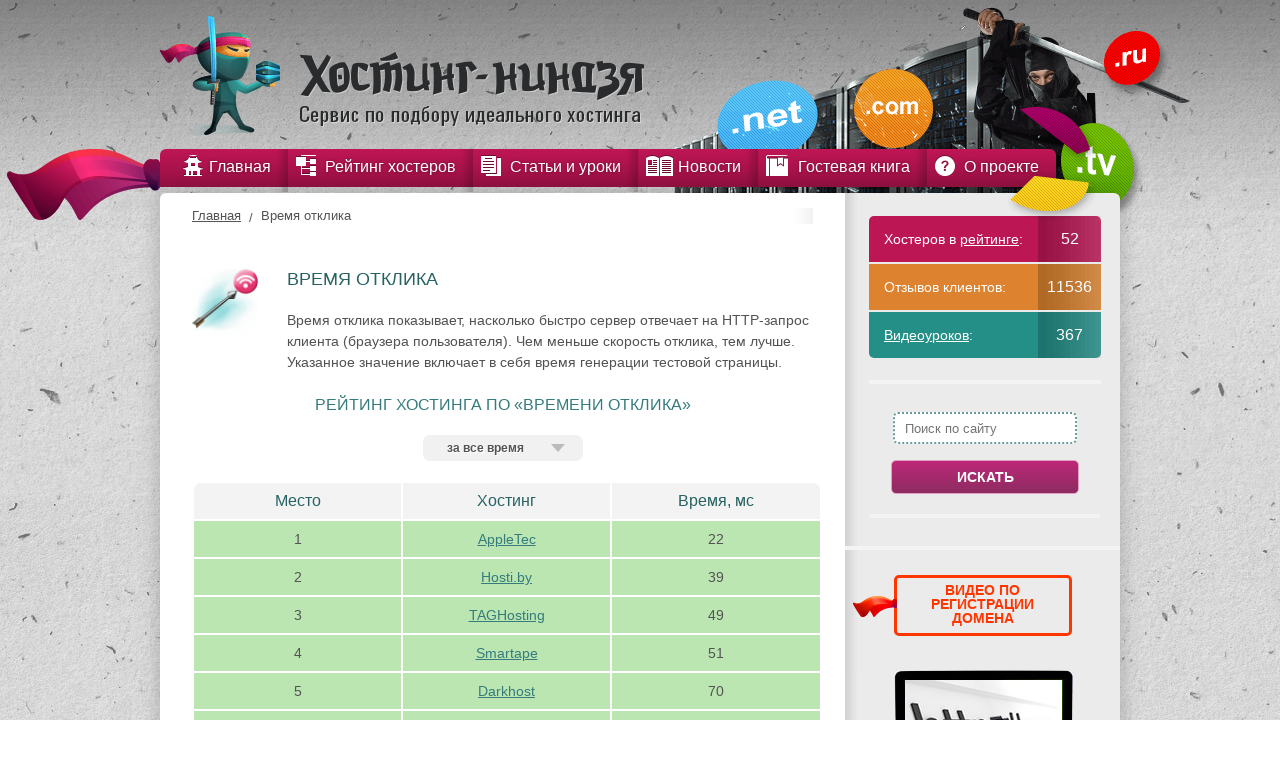

--- FILE ---
content_type: text/html; charset=UTF-8
request_url: https://hosting-ninja.ru/blacklist/cityhost/response-time.html
body_size: 136839
content:
<!DOCTYPE html> <html xmlns="http://www.w3.org/1999/xhtml" xml:lang="ru" lang="ru"> <head> <meta charset="utf-8" /> <meta http-equiv="X-UA-Compatible" content="IE=9" /> <meta name='yandex-verification' content='44a04d1c9304e334' /> <base href="https://hosting-ninja.ru/" /> <!--[if IE]><script src="http://html5shiv.googlecode.com/svn/trunk/html5.js"></script><![endif]--> <!--[if lt IE 9]> <script src="http://ie7-js.googlecode.com/svn/version/2.1(beta4)/IE9.js"></script> <![endif]--> <title>Время отклика хостинга </title> <meta name="keywords" content="Рейтинг хостеров Хостинг Ниндзя" /> <meta name="description" content="Рейтинг хостингов определяет оценку на основании тестирования специального сайта, размещенного на площадке хостера." /> <script src="/_inc/template/js/jquery.min.js"></script> <!-- <script async src="https://pagead2.googlesyndication.com/pagead/js/adsbygoogle.js?client=ca-pub-9317887618329808" crossorigin="anonymous"></script> --> <link rel="stylesheet" href="/assets/components/minifyx/cache/styles_d2136bd413.css" type="text/css" /> </head> <body id="page-2410" data-self> <div id="wrapper" > <header id="header"> <a href="/" id="logo"></a> <div id="top-menu" class="menu" > <ul class="menu"><li class="menu-item1"><a class="first" href="https://hosting-ninja.ru/" title="Главная" ><span>Главная</span></a></li> <li class="menu-item5"><a href="rating/" title="Рейтинг хостеров" ><span>Рейтинг хостеров</span></a></li> <li class="menu-item3"><a href="articles/" title="Статьи и уроки" ><span>Статьи и уроки</span></a><ul><li class="menu-item51"><a class="first" href="articles/stati-po-xostingu/" title="Статьи о хостинге" ><span>Статьи о хостинге</span></a></li> <li class="menu-item52"><a class="last" href="articles/poleznyie-videouroki/" title="Полезные видеоуроки" ><span>Полезные видеоуроки</span></a></li> </ul></li> <li class="menu-item790"><a href="news/" title="Новости" ><span>Новости</span></a><ul><li class="menu-item791"><a class="first" href="news/pervaya-mezhdunarodnaya-konferencziya-jquery-v-rossii.html" title="Первая международная конференция jQuery в России" ><span>Первая международная конференция jQuery в России</span></a></li> <li class="menu-item792"><a href="news/samoe-staroe-v-mire-pechatnoe-izdanie-planiruet-polnostyu-perejti-v-czifrovoj-format.html" title="Самое старое в мире печатное издание планирует полностью перейти в цифровой формат." ><span>Самое старое в мире печатное издание планирует полностью перейти в цифровой формат.</span></a></li> <li class="menu-item793"><a href="news/novyij-instrument-veb-dizajnera-ot-google.html" title="Новый инструмент веб-дизайнера от Google" ><span>Новый инструмент веб-дизайнера от Google</span></a></li> <li class="menu-item794"><a href="news/kompaniya-google-predstavila-reliz-web-brauzera-chrome-30.html" title="Компания Google представила релиз web-браузера Chrome 30" ><span>Компания Google представила релиз web-браузера Chrome 30</span></a></li> <li class="menu-item796"><a href="news/izobretateli-torrentov-zapustili-chat,-zashhishhennyij-ot-speczsluzhb.html" title="Изобретатели торрентов запустили чат, защищенный от спецслужб" ><span>Изобретатели торрентов запустили чат, защищенный от спецслужб</span></a></li> <li class="menu-item797"><a href="news/avariya-v-data-czentre-xostera-ispservercom.html" title="Авария в дата-центре хостера Ispserver.com" ><span>Авария в дата-центре хостера Ispserver.com</span></a></li> <li class="menu-item799"><a href="news/2-akczii-ot-activecloude.html" title="2 акции от ActiveCloud" ><span>2 акции от ActiveCloud</span></a></li> <li class="menu-item809"><a href="news/v-sostav-firefox-vklyuchena-otkryitaya-realizacziya-flash.html" title="В состав экспериментальной ветки Firefox включена открытая реализация Flash" ><span>В состав экспериментальной ветки Firefox включена открытая реализация Flash</span></a></li> <li class="menu-item810"><a href="news/predstavlen-postgresql-studio-10-novyij-otkryityij-web-interfejs-dlya-postgresql.html" title="Представлен PostgreSQL Studio 1.0 - новый открытый web-интерфейс для PostgreSQL" ><span>Представлен PostgreSQL Studio 1.0 - новый открытый web-интерфейс для PostgreSQL</span></a></li> <li class="menu-item811"><a href="news/vyipushhen-apache-openoffice-401.html" title="Выпущен Apache OpenOffice 4.0.1" ><span>Выпущен Apache OpenOffice 4.0.1</span></a></li> <li class="menu-item812"><a href="news/uyazvimost-vo-vsex-versiyax-ie-privela-k-masshtabnoj-epidemii.html" title="Уязвимость во всех версиях IE привела к масштабной эпидемии" ><span>Уязвимость во всех версиях IE привела к масштабной эпидемии</span></a></li> <li class="menu-item813"><a href="news/«yandeks»-pereshel-na-sobstvennyij-dvizhok-raspoznavaniya-rechi.html" title="«Яндекс» перешел на собственный движок распознавания речи" ><span>«Яндекс» перешел на собственный движок распознавания речи</span></a></li> <li class="menu-item814"><a href="news/«yandeks»-predstavil-internet-novogo-tipa.html" title="«Яндекс» представил интернет нового типа" ><span>«Яндекс» представил интернет нового типа</span></a></li> <li class="menu-item815"><a href="news/rusoniks-uvedomlenie-o-provedenii-texnicheskix-rabot.html" title="Русоникс: Уведомление о проведении технических работ." ><span>Русоникс: Уведомление о проведении технических работ.</span></a></li> <li class="menu-item835"><a href="news/instagram-nachnet-demonstrirovat-reklamu-polzovatelyam-v-ssha.html" title="Instagram начнет демонстрировать рекламу пользователям в США" ><span>Instagram начнет демонстрировать рекламу пользователям в США</span></a></li> <li class="menu-item836"><a href="news/novoe-reshenie-oracle-dlya-rezervnogo-kopirovaniya-obespechivaet-zashhitu-ot-poteri-dannyix.html" title="Новое решение Oracle для резервного копирования обеспечивает защиту от потери данных" ><span>Новое решение Oracle для резервного копирования обеспечивает защиту от потери данных</span></a></li> <li class="menu-item837"><a href="news/xakeryi-atakovali-sberbank,-vtb,-alfa-bank,-gazprombank-i-czentrobank-rf.html" title="Хакеры атаковали Сбербанк, ВТБ, Альфа-банк, Газпромбанк и Центробанк РФ" ><span>Хакеры атаковали Сбербанк, ВТБ, Альфа-банк, Газпромбанк и Центробанк РФ</span></a></li> <li class="menu-item838"><a href="news/proizvoditeli-displeev-predskazali-budushhee-iphone-i-ipad.html" title="Производители дисплеев предсказали будущее iPhone и iPad" ><span>Производители дисплеев предсказали будущее iPhone и iPad</span></a></li> <li class="menu-item840"><a href="news/12-oktyabrya-v-ekaterinburge-sostoitsya-festival-svobodnogo-po.html" title="12 октября в Екатеринбурге состоится фестиваль свободного ПО" ><span>12 октября в Екатеринбурге состоится фестиваль свободного ПО</span></a></li> <li class="menu-item841"><a href="news/abonentov-«megafona»-vtyanuli-v-krupnyij-eksperiment-na-transporte.html" title="Абонентов «Мегафона» втянули в крупный эксперимент на транспорте" ><span>Абонентов «Мегафона» втянули в крупный эксперимент на транспорте</span></a></li> <li class="menu-item842"><a href="news/rossijskix-zritelej-poprosyat-vklyuchit-smartfonyi-v-kino.html" title="Российских зрителей попросят включить смартфоны в кино" ><span>Российских зрителей попросят включить смартфоны в кино</span></a></li> <li class="menu-item843"><a href="news/analitiki-socialbakers-izmeryat-effektivnost-brendov-vo-«vkontakte».html" title="Аналитики Socialbakers измерят эффективность брендов во «ВКонтакте»" ><span>Аналитики Socialbakers измерят эффективность брендов во «ВКонтакте»</span></a></li> <li class="menu-item844"><a href="news/megafon-zapustil-oblachnoe-xranilishhe-megadisk.html" title="МегаФон запустил облачное хранилище МегаДиск" ><span>МегаФон запустил облачное хранилище МегаДиск</span></a></li> <li class="menu-item845"><a href="news/dvuxfaktornaya-autentifikacziya-evernote-dostupna-vsem-polzovatelyam.html" title="Двухфакторная аутентификация Evernote доступна всем пользователям" ><span>Двухфакторная аутентификация Evernote доступна всем пользователям</span></a></li> <li class="menu-item846"><a href="news/lg-zapustila-proizvodstvo-gibkix-displeev-dlya-smartfonov.html" title="LG запустила производство гибких дисплеев для смартфонов" ><span>LG запустила производство гибких дисплеев для смартфонов</span></a></li> <li class="menu-item847"><a href="news/zashhita-android-ot-opasnyix-programm-okazalas-luchshe,-chem-schitali-ranee.html" title="Защита Android от опасных программ оказалась лучше, чем считали ранее" ><span>Защита Android от опасных программ оказалась лучше, чем считали ранее</span></a></li> <li class="menu-item848"><a href="news/do-okonchaniya-texpodderzhki-windows-xp-i-office-2003-ostalos-6-mesyaczev.html" title="До окончания техподдержки Windows XP и Office 2003 осталось 6 месяцев" ><span>До окончания техподдержки Windows XP и Office 2003 осталось 6 месяцев</span></a></li> <li class="menu-item849"><a href="news/paypal-pozvolit-polzovatelyam-platit-v-magazinax-cherez-qr-kod.html" title="PayPal позволит пользователям платить в магазинах через QR-код" ><span>PayPal позволит пользователям платить в магазинах через QR-код</span></a></li> <li class="menu-item850"><a href="news/zloumyishlenniki-aktivizirovalis-posle-letnix-kanikul.html" title="Злоумышленники активизировались после летних каникул" ><span>Злоумышленники активизировались после летних каникул</span></a></li> <li class="menu-item851"><a href="news/polzovateli-«yandeksmarketa»-smogut-pokupat-tovaryi-pryamo-na-servise.html" title="Пользователи «Яндекс.Маркета» смогут покупать товары прямо на сервисе" ><span>Пользователи «Яндекс.Маркета» смогут покупать товары прямо на сервисе</span></a></li> <li class="menu-item883"><a href="news/100-zhitelej-,-posetivshix-vyistavku-itcom-mogut-stat-obladatelyami-domena-i-xostinga-besplatno.html" title="100 жителей Красноярска, посетивших выставку itCOM, могут стать обладателями домена и хостинга бесплатно." ><span>100 жителей Красноярска, посетивших выставку itCOM, могут стать обладателями домена и хостинга бесплатно.</span></a></li> <li class="menu-item884"><a href="news/veb-sajt-krupnejshego-evropejskogo-provajdera-xostinga-leaseweb-pal-pod-atakami-xakerov.html" title="Веб-сайт крупнейшего европейского провайдера хостинга LeaseWeb пал под атаками хакеров" ><span>Веб-сайт крупнейшего европейского провайдера хостинга LeaseWeb пал под атаками хакеров</span></a></li> <li class="menu-item885"><a href="news/xoster-timeweb-novoe-ios-prilozhenie-dlya-upravleniya-vds-serverami.html" title="Хостер TimeWeb: новое iOS приложение для управления VDS серверами" ><span>Хостер TimeWeb: новое iOS приложение для управления VDS серверами</span></a></li> <li class="menu-item896"><a href="news/v-2014-godu-nachnet-dejstvovat-domennaya-zona-bel-v-segmente-kirillicheskix-imen.html" title="В 2014 году начнет действовать доменная зона .бел в сегменте кириллических имен" ><span>В 2014 году начнет действовать доменная зона .бел в сегменте кириллических имен</span></a></li> <li class="menu-item897"><a href="news/xoster-eapps-moderniziroval-servis-dlya-xraneniya-rezervnyix-kopij.html" title="Хостер eApps модернизировал сервис для хранения резервных копий" ><span>Хостер eApps модернизировал сервис для хранения резервных копий</span></a></li> <li class="menu-item898"><a href="news/xosting-evrobajt-obnovil-sistemu-virtualnogo-xostinga!.html" title="Хостинг Евробайт обновил систему виртуального хостинга!" ><span>Хостинг Евробайт обновил систему виртуального хостинга!</span></a></li> <li class="menu-item899"><a href="news/domen-ru-soxranyaet-temp-nabora-obema.html" title="Домен .RU сохраняет темп набора объема" ><span>Домен .RU сохраняет темп набора объема</span></a></li> <li class="menu-item911"><a href="news/veb-server-rossijckoj-razrabotki-poluchil-10-millionov-dollarov.html" title="Веб-сервер российcкой разработки получил 10 миллионов долларов" ><span>Веб-сервер российcкой разработки получил 10 миллионов долларов</span></a></li> <li class="menu-item912"><a href="news/dlya-provajderov-xostinga-v-moskve-budet-provoditsya-konferencziya-whdlocal.html" title="Для провайдеров хостинга в Москве будет проводиться конференция WHD.Local" ><span>Для провайдеров хостинга в Москве будет проводиться конференция WHD.Local</span></a></li> <li class="menu-item922"><a href="news/v-2014-godu-nachnetsya-registracziya-domennyix-imen-v-zonax-moscow-i-moskva.html" title="В 2014 году для регистрации открываются доменные зоны .moscow и .москва" ><span>В 2014 году для регистрации открываются доменные зоны .moscow и .москва</span></a></li> <li class="menu-item923"><a href="news/rossijskij-xoster-regru-popolnil-svoj-assortiment-uslugoj-resellingovyij-xosting.html" title="Российский хостер Reg.ru пополнил свой ассортимент услугой «Реселлинговый хостинг»" ><span>Российский хостер Reg.ru пополнил свой ассортимент услугой «Реселлинговый хостинг»</span></a></li> <li class="menu-item956"><a href="news/group-of-companies-host-europe-swallowed-the-host-dfeu.html" title="Группа компаний Host Europe поглотила хостера df.eu" ><span>Группа компаний Host Europe поглотила хостера df.eu</span></a></li> <li class="menu-item957"><a href="news/free-webinar-on-1c-bitrix-corporate-portal.html" title="Бесплатный вебинар по 1С-Битрикс – корпоративный портал" ><span>Бесплатный вебинар по 1С-Битрикс – корпоративный портал</span></a></li> <li class="menu-item959"><a href="news/company-webnamesru-will-be-the-first-domain-registrar-in-cyrillic-areas-site-and-online.html" title="Компания Webnames.ru будет первым регистратором доменов в кириллических зонах .САЙТ и .ОНЛАЙН" ><span>Компания Webnames.ru будет первым регистратором доменов в кириллических зонах .САЙТ и .ОНЛАЙН</span></a></li> <li class="menu-item960"><a href="news/birthday-smartaperu-himself-gives-gifts-10-of-the-account-balance.html" title="Именинник Smartape.ru сам дарит подарки - 10% на баланс счета" ><span>Именинник Smartape.ru сам дарит подарки - 10% на баланс счета</span></a></li> <li class="menu-item961"><a href="news/the-company-kaspersky-lab-will-participate-in-the-project-of-hosting-provider-protected-sector.html" title="Компания «Лаборатория Касперского» будет участвовать в проекте создания хостинг-провайдера защищенного сектора интернета для государственных структур" ><span>Компания «Лаборатория Касперского» будет участвовать в проекте создания хостинг-провайдера защищенного сектора интернета для государственных структур</span></a></li> <li class="menu-item971"><a href="news/held-scheduled-meeting-of-the-commission-of-registrars-and-hosting-service-providers.html" title="Прошло плановое собрание Комиссии регистраторов и провайдеров услуг хостинга во время Недели российского интернета (RIW 2013)" ><span>Прошло плановое собрание Комиссии регистраторов и провайдеров услуг хостинга во время Недели российского интернета (RIW 2013)</span></a></li> <li class="menu-item972"><a href="news/registrar-regru-carrying-out-an-action-for-domain-zone-pro.html" title="Регистратор Reg.ru проводит акцию для доменов зоны .pro" ><span>Регистратор Reg.ru проводит акцию для доменов зоны .pro</span></a></li> <li class="menu-item973"><a href="news/provider-hosting-mongohq-was-successfully-attacked-by-hackers.html" title="Провайдер хостинга MongoHQ был успешно атакован злоумышленниками" ><span>Провайдер хостинга MongoHQ был успешно атакован злоумышленниками</span></a></li> <li class="menu-item974"><a href="news/icann-seeks-to-escape-the-excessive-care-of-the-us.html" title="ICANN стремится выйти из-под чрезмерной опеки США" ><span>ICANN стремится выйти из-под чрезмерной опеки США</span></a></li> <li class="menu-item975"><a href="news/started-priority-registration-of-domain-names-in-зонеукр.html" title="Началась приоритетная регистрация имен доменов в зоне.УКР" ><span>Началась приоритетная регистрация имен доменов в зоне.УКР</span></a></li> <li class="menu-item976"><a href="news/data-center«technopark-mordovia»-has-become-the-first-russian-holder-of-the-certificate-tier-4.html" title="Дата-центр «Технопарк-Мордовия» стал первым в России обладателем сертификата TIER 4" ><span>Дата-центр «Технопарк-Мордовия» стал первым в России обладателем сертификата TIER 4</span></a></li> <li class="menu-item977"><a href="news/analytical-world-picture-websites-on-1-november.html" title="Аналитическая всемирная картина веб-сайтов на 1 ноября" ><span>Аналитическая всемирная картина веб-сайтов на 1 ноября</span></a></li> <li class="menu-item978"><a href="news/belarusian-hosting-provider-«экстмедиа»-conducts-an-interesting-promotion.html" title="Белорусский провайдер хостинга «Экстмедиа» проводит интересную акцию" ><span>Белорусский провайдер хостинга «Экстмедиа» проводит интересную акцию</span></a></li> <li class="menu-item979"><a href="news/new-domain-zones-transform-the-image-of-the-internet.html" title="Новые доменные зоны изменят облик Интернета" ><span>Новые доменные зоны изменят облик Интернета</span></a></li> <li class="menu-item989"><a href="news/new-version-of-the-popular-cms-joomla-available-for-download.html" title="Новая версия популярной CMS Joomla доступна для скачивания" ><span>Новая версия популярной CMS Joomla доступна для скачивания</span></a></li> <li class="menu-item990"><a href="news/web-hosting-godaddy-conducts-promotion-for-the-reservation-of-the-domain-name-in-new-areas.html" title="Хостер GoDaddy проводит акцию по резервированию имен доменов в новых зонах" ><span>Хостер GoDaddy проводит акцию по резервированию имен доменов в новых зонах</span></a></li> <li class="menu-item991"><a href="news/the-moscow-arbitration-court-will-investigate-the-claims-of-the-company-regru-to-the-registrar.html" title="Арбитражный суд города Москвы будет разбираться в претензиях компании Reg.ru к регистратору Ru-Center по поводу недобросовестной конкуренции" ><span>Арбитражный суд города Москвы будет разбираться в претензиях компании Reg.ru к регистратору Ru-Center по поводу недобросовестной конкуренции</span></a></li> <li class="menu-item992"><a href="news/the-best-implementations-of-cloud-business-in-russia-recognized-by-the-decision-of-the-activecloud.html" title="Лучшими внедрениями облачных технологий в сфере бизнеса в России признаны решения от компании ActiveCloud" ><span>Лучшими внедрениями облачных технологий в сфере бизнеса в России признаны решения от компании ActiveCloud</span></a></li> <li class="menu-item993"><a href="news/yahoo!announced-the-sale-of-domains-that-were-not-needed.html" title="Компания Yahoo! объявила о распродаже доменов, которые оказались ей не нужны" ><span>Компания Yahoo! объявила о распродаже доменов, которые оказались ей не нужны</span></a></li> <li class="menu-item996"><a href="news/the-second-city-with-a-private-domain-of-the-second-level-is-london.html" title="Вторым городом с собственным доменом второго уровня станет Лондон" ><span>Вторым городом с собственным доменом второго уровня станет Лондон</span></a></li> <li class="menu-item997"><a href="news/the-conference-internet-business-conference-russia-2013.html" title="Конференция Internet Business Conference Russia 2013" ><span>Конференция Internet Business Conference Russia 2013</span></a></li> <li class="menu-item998"><a href="news/hoster-freehostcomua-became-the-host-sites-clients-on-ssd-drives.html" title="Хостер Freehost.com.ua стал размещать сайты клиентов на SSD дисках" ><span>Хостер Freehost.com.ua стал размещать сайты клиентов на SSD дисках</span></a></li> <li class="menu-item999"><a href="news/in-moscow-announced-the-best-web-projects-in-russian-sector-of-internet.html" title="В Москве объявлены лучшие веб-проекты в российском секторе Интернет" ><span>В Москве объявлены лучшие веб-проекты в российском секторе Интернет</span></a></li> <li class="menu-item1000"><a href="news/data-center-launched-an-air-cooling-system-on-the-basis-of-the-company-schneider-electric.html" title="В центре обработки данных «ТрансИнфо» запущена система охлаждения воздуха на основе решений компании Schneider Electric" ><span>В центре обработки данных «ТрансИнфо» запущена система охлаждения воздуха на основе решений компании Schneider Electric</span></a></li> <li class="menu-item1016"><a href="news/the-volume-of-services-provided-datacenters-russia-grows-with-acceleration.html" title="Объем услуг, предоставляемых ЦОДами России, растет с ускорением" ><span>Объем услуг, предоставляемых ЦОДами России, растет с ускорением</span></a></li> <li class="menu-item1032"><a href="news/the-site-of-the-school-№50-of-the-city-of-murmansk-award-of-the-contest-a-positive-content-2013».html" title="Сайт школы №50 города Мурманска отмечен наградой конкурса «Позитивный контент 2013»" ><span>Сайт школы №50 города Мурманска отмечен наградой конкурса «Позитивный контент 2013»</span></a></li> <li class="menu-item1033"><a href="news/the-service«yandex-mail»-starts-encrypting-mail-correspondence.html" title="Сервис «Яндекс.Почта» начинает шифровать почтовую переписку" ><span>Сервис «Яндекс.Почта» начинает шифровать почтовую переписку</span></a></li> <li class="menu-item1034"><a href="news/prosecutors-office-of-stavropol-requires-termination-of-activity-of-38-sites-that-sell-dissertations.html" title="Прокуратура Ставропольского края требует прекращения деятельности 38 сайтов, которые торгуют диссертациями" ><span>Прокуратура Ставропольского края требует прекращения деятельности 38 сайтов, которые торгуют диссертациями</span></a></li> <li class="menu-item1037"><a href="news/ru-center-has-opened-an-official-representative-office-in-france.html" title="RU-Center открыл официальное представительство во Франции" ><span>RU-Center открыл официальное представительство во Франции</span></a></li> <li class="menu-item1038"><a href="news/starts-on-4-th-stage-of-the-priority-registration-of-domains-in-zone-ukr.html" title="Начинается 4-й этап приоритетной регистрации доменов в зоне .УКР" ><span>Начинается 4-й этап приоритетной регистрации доменов в зоне .УКР</span></a></li> <li class="menu-item1039"><a href="news/regru-started-accepting-applications-for-pre-registration-of-domain-names-in-the-new-areas-638.html" title="Reg.ru начал прием заявок на предварительную регистрацию имен доменов в новых 638 зонах" ><span>Reg.ru начал прием заявок на предварительную регистрацию имен доменов в новых 638 зонах</span></a></li> <li class="menu-item1040"><a href="news/changes-in-the-hosting-control-panel-beget.html" title="Изменения в панели управления хостингом Beget" ><span>Изменения в панели управления хостингом Beget</span></a></li> <li class="menu-item1041"><a href="news/new-tools-for-creating-websites-from-a-hoster-sprinthost.html" title="Новый сервис для создания сайтов от хостера Sprinthost" ><span>Новый сервис для создания сайтов от хостера Sprinthost</span></a></li> <li class="menu-item1043"><a href="news/hosting-fozzy-launched-a-new-platform-in-the-data-center-in-india.html" title="Хостинг Fozzy запустил новую площадку в дата-центре в Индии" ><span>Хостинг Fozzy запустил новую площадку в дата-центре в Индии</span></a></li> <li class="menu-item1044"><a href="news/in-the-zone-com-come-to-the-end-of-the-4-character-domain-names.html" title="В зоне .COM подошли к концу 4-х символьные имена доменов" ><span>В зоне .COM подошли к концу 4-х символьные имена доменов</span></a></li> <li class="menu-item1045"><a href="news/cellular-operators-are-placing-their-orders-on-the-market-of-hosting-services.html" title="Сотовые операторы выдвигают свои боевые порядки на рынок услуг хостинга" ><span>Сотовые операторы выдвигают свои боевые порядки на рынок услуг хостинга</span></a></li> <li class="menu-item1046"><a href="news/ru-center-intends-to-obtain-accreditation-as-a-registrar-for-the-zone.html" title="Компания RU-CENTER намеревается получить аккредитацию в качестве регистратора для зоны .ДЕТИ" ><span>Компания RU-CENTER намеревается получить аккредитацию в качестве регистратора для зоны .ДЕТИ</span></a></li> <li class="menu-item1047"><a href="news/for-someone-13th-and-for-the-best-friday!.html" title="Для кого-то -13-е, а для лучших – пятница!" ><span>Для кого-то -13-е, а для лучших – пятница!</span></a></li> <li class="menu-item1048"><a href="news/christmas-gifts-from-a-hoster-gino.html" title="Новогодние подарки от хостера Джино" ><span>Новогодние подарки от хостера Джино</span></a></li> <li class="menu-item1050"><a href="news/cyrillic-area-internet-network-will-expand-in-2014.html" title="Кириллическая зона сети Интернет расширится в 2014 году" ><span>Кириллическая зона сети Интернет расширится в 2014 году</span></a></li> <li class="menu-item1070"><a href="news/hoster-ihcru-is-the-new-year-tariff-vps-2014.html" title="Хостер IHC.RU представляет новогодний тариф VPS-2014" ><span>Хостер IHC.RU представляет новогодний тариф VPS-2014</span></a></li> <li class="menu-item1072"><a href="news/new-year-gift-from-a-hoster-kubezru.html" title="Новогодний подарок от хостера Kubez.ru" ><span>Новогодний подарок от хостера Kubez.ru</span></a></li> <li class="menu-item1073"><a href="news/raec-plans-to-active-counteraction-pirate-broadcasts-of-the-olympics-in-sochi-2014.html" title="РАЭК планирует активные противодействия пиратским трансляциям олимпиады Сочи-2014" ><span>РАЭК планирует активные противодействия пиратским трансляциям олимпиады Сочи-2014</span></a></li> <li class="menu-item1074"><a href="news/роскомандзор-started-producing-black-marks-on-your-list.html" title="Роскомандзор начал выдавать черные метки по своему списку" ><span>Роскомандзор начал выдавать черные метки по своему списку</span></a></li> <li class="menu-item1076"><a href="news/gifts-hoster-begetru-for-the-new-year-2014.html" title="Подарки хостера Beget.ru к Новому году 2014" ><span>Подарки хостера Beget.ru к Новому году 2014</span></a></li> <li class="menu-item1077"><a href="news/registrar-regru-begins-to-act-as-a-broker-on-the-secondary-domain-name-market.html" title="Регистратор REG.RU начинает действовать в качестве брокера на вторичном рынке доменных имен" ><span>Регистратор REG.RU начинает действовать в качестве брокера на вторичном рынке доменных имен</span></a></li> <li class="menu-item1088"><a href="news/the-schedule-of-work-of-services-of-the-host-relevate-for-the-holidays.html" title="График работы служб хостера Relevate на Новогодние праздники" ><span>График работы служб хостера Relevate на Новогодние праздники</span></a></li> <li class="menu-item1089"><a href="news/hoster-ipipe-put-their-clients-gifts-under-the-christmas-tree.html" title="Хостер iPipe положил свои подарки клиентам под Новогоднюю ёлочку" ><span>Хостер iPipe положил свои подарки клиентам под Новогоднюю ёлочку</span></a></li> <li class="menu-item1090"><a href="news/hosting-logolru-congratulates-all-with-coming-new-year-and-submit-the-schedule-of-work-on-holidays.html" title="Хостинг Logol.ru поздравляет всех с наступающим Новым годом и представляет свой график работы на праздники" ><span>Хостинг Logol.ru поздравляет всех с наступающим Новым годом и представляет свой график работы на праздники</span></a></li> <li class="menu-item1091"><a href="news/in-2014-will-begin-registration-of-domain-names-in-cyrillic-zone-rus.html" title="В 2014 году начнется регистрация доменных имен в кириллической зоне .РУС" ><span>В 2014 году начнется регистрация доменных имен в кириллической зоне .РУС</span></a></li> <li class="menu-item1092"><a href="news/the-president-approved-the-law-on-the-procedure-for-quick-lock-sites-without-trial.html" title="Президент утвердил закон о процедуре быстрой блокировки сайтов без суда" ><span>Президент утвердил закон о процедуре быстрой блокировки сайтов без суда</span></a></li> <li class="menu-item1093"><a href="news/domain-zone-ukr-will-be-available-for-all-comers.html" title="Доменная зона .УКР будет доступна для всех желающих" ><span>Доменная зона .УКР будет доступна для всех желающих</span></a></li> <li class="menu-item1094"><a href="news/analysts-evaluated-the-development-of-the-internet-for-2013.html" title="Аналитики оценили развитие Интернет за 2013 год" ><span>Аналитики оценили развитие Интернет за 2013 год</span></a></li> <li class="menu-item1095"><a href="news/christmas-gift-domain-zone-ru-and-rf-90-rubles.html" title="Рождественский подарок: домен в зонах .RU и .РФ по 90 рублей" ><span>Рождественский подарок: домен в зонах .RU и .РФ по 90 рублей</span></a></li> <li class="menu-item1096"><a href="news/the-government-made-a-plan-of-activities-in-the-information-technologies-for-2014.html" title="Правительство России составило план законотворческой деятельности в сфере информационных технологий на 2014 год" ><span>Правительство России составило план законотворческой деятельности в сфере информационных технологий на 2014 год</span></a></li> <li class="menu-item1097"><a href="news/the-prosecutors-office-of-the-city-of-petersburg-received-the-decision-to-block-sites-bdsm.html" title="Прокуратура города Санкт-Петербург получила решение суда для блокирования сайтов садистов-живодеров" ><span>Прокуратура города Санкт-Петербург получила решение суда для блокирования сайтов садистов-живодеров</span></a></li> <li class="menu-item1099"><a href="news/firms-derive-information-resources-from-servers-hosting-providers-america.html" title="Фирмы выводят информационные ресурсы с серверов хостинг-провайдеров Америки" ><span>Фирмы выводят информационные ресурсы с серверов хостинг-провайдеров Америки</span></a></li> <li class="menu-item1100"><a href="news/hoster-regru-offers-to-its-clients-free-site-builder.html" title="Хостер Reg.ru предлагает своим клиентам бесплатно воспользоваться конструктором сайтов" ><span>Хостер Reg.ru предлагает своим клиентам бесплатно воспользоваться конструктором сайтов</span></a></li> <li class="menu-item1101"><a href="news/start-is-given-to-the-registration-of-domains-in-cyrillic-areas-site-and-online.html" title="Дан старт регистрации доменов в кириллических зонах .сайт и .онлайн" ><span>Дан старт регистрации доменов в кириллических зонах .сайт и .онлайн</span></a></li> <li class="menu-item1102"><a href="news/webinar-on-the-principles-of-development-projects-sites-and-web-applications.html" title="Вебинар о принципах разработки проектов сайтов и веб-приложений" ><span>Вебинар о принципах разработки проектов сайтов и веб-приложений</span></a></li> <li class="menu-item1103"><a href="news/soon,the-law-will-have-6-months-to-store-data-about-its-users.html" title="Скоро по закону придется 6 месяцев хранить данные о пользователях своего сайта" ><span>Скоро по закону придется 6 месяцев хранить данные о пользователях своего сайта</span></a></li> <li class="menu-item1104"><a href="news/good-news-from-hosting-relevateru.html" title="Хорошие новости от хостинга Relevate.ru" ><span>Хорошие новости от хостинга Relevate.ru</span></a></li> <li class="menu-item1106"><a href="news/for-commercial-projects-were-less-likely-to-use-the-domain-names-in-national-zones.html" title="Для коммерческих проектов стали реже использовать доменные имена в национальных зонах" ><span>Для коммерческих проектов стали реже использовать доменные имена в национальных зонах</span></a></li> <li class="menu-item1116"><a href="news/hosting-provider-regru-for-their-clients-connected-al-service-for-the-neutralization-of-attacks.html" title="Провайдер хостинга Reg.ru для своих клиентов подключил специализированный сервис для нейтрализации DDoS-атак" ><span>Провайдер хостинга Reg.ru для своих клиентов подключил специализированный сервис для нейтрализации DDoS-атак</span></a></li> <li class="menu-item1117"><a href="news/opening-of-zone-ukr-for-the-free-registration-of-domain-names-postponed-by-one-month.html" title="Открытие зоны .УКР для свободной регистрации доменных имен перенесли на один месяц" ><span>Открытие зоны .УКР для свободной регистрации доменных имен перенесли на один месяц</span></a></li> <li class="menu-item1119"><a href="news/fighting-malicious-sites-their-funds-unite-en-center-and-kaspersky-laboratory».html" title="Для борьбы с вредоносными сайтами свои средства объединяют RU-CENTER и «Лаборатория Касперского»" ><span>Для борьбы с вредоносными сайтами свои средства объединяют RU-CENTER и «Лаборатория Касперского»</span></a></li> <li class="menu-item1120"><a href="news/anti-virus-will-block-access-to-sites-with-the«pirate»-content.html" title="Антивирус будет перекрывать доступ к сайтам с «пиратским» контентом" ><span>Антивирус будет перекрывать доступ к сайтам с «пиратским» контентом</span></a></li> <li class="menu-item1121"><a href="news/7-new-domain-zones-opened-for-registration.html" title="7 новых доменных зон открылись для регистрации" ><span>7 новых доменных зон открылись для регистрации</span></a></li> <li class="menu-item1146"><a href="news/122-new-domain-zone-are-already-available-for-the-open-registration-of-domain-names.html" title="122 новых доменных зоны скоро станут доступны для открытой регистрации доменных имен" ><span>122 новых доменных зоны скоро станут доступны для открытой регистрации доменных имен</span></a></li> <li class="menu-item1147"><a href="news/olympic-marathon-discount-hosting-ahava.html" title="Олимпийский марафон скидок хостинга Агава" ><span>Олимпийский марафон скидок хостинга Агава</span></a></li> <li class="menu-item1149"><a href="news/in-2015-it-is-planned-to-put-into-operation-аутернет-free-alternative-to-internet.html" title="В 2015 году планируется ввести в строй Аутернет – бесплатную альтернативу Интернет" ><span>В 2015 году планируется ввести в строй Аутернет – бесплатную альтернативу Интернет</span></a></li> <li class="menu-item1150"><a href="news/russian-segment-of-the-internet-in-5-times-целомудреннее-the-rest-of-the-world-network.html" title="Российский сегмент Интернета в 5 раз целомудреннее остальной части всемирной сети" ><span>Российский сегмент Интернета в 5 раз целомудреннее остальной части всемирной сети</span></a></li> <li class="menu-item1151"><a href="news/russia-has-seen-the-first-fact-of-termination-of-domain-delegation-by-a-court-decision-for-pirat.html" title="В России отмечен первый факт прекращения делегирования домена по решению суда за пиратский контент" ><span>В России отмечен первый факт прекращения делегирования домена по решению суда за пиратский контент</span></a></li> <li class="menu-item1152"><a href="news/35-of-the-domain-names-from-the-zone-ru-used-on-websites-hosted-in-other-countries.html" title="35% доменных имен из зоны .RU используется на сайтах, размещенных в других странах" ><span>35% доменных имен из зоны .RU используется на сайтах, размещенных в других странах</span></a></li> <li class="menu-item1153"><a href="news/technological-structure-of-ready-domains-in-zones-moscow-and-moscow.html" title="Технологическая структура готова к работе доменов в зонах .MOSCOW и .МОСКВА" ><span>Технологическая структура готова к работе доменов в зонах .MOSCOW и .МОСКВА</span></a></li> <li class="menu-item1155"><a href="news/the-law-directed-against-the-pirates-contribute.html" title="Закон, направленный против пиратов, способствует росту популярности легальных сайтов с видео контентом" ><span>Закон, направленный против пиратов, способствует росту популярности легальных сайтов с видео контентом</span></a></li> <li class="menu-item1156"><a href="news/registrar-regru-achieved-over-80-growth-for-the-domain-rf-zone.html" title="Регистратор Reg.ru добился более 80% роста для доменной зоны .РФ" ><span>Регистратор Reg.ru добился более 80% роста для доменной зоны .РФ</span></a></li> <li class="menu-item1158"><a href="news/facebook-is-closing-its-postal-service.html" title="Facebook закрывает свой почтовый сервис" ><span>Facebook закрывает свой почтовый сервис</span></a></li> <li class="menu-item1159"><a href="news/the-number-of-domains-in-the-zone-ru-can-overcome-the-threshold-of-5-million-in-2014.html" title="Количество доменов в зоне .RU может преодолеть планку в 5 миллионов в 2014 году" ><span>Количество доменов в зоне .RU может преодолеть планку в 5 миллионов в 2014 году</span></a></li> <li class="menu-item1160"><a href="news/hoster-hostlandru-transfers-its-equipment-to-a-new-technical-platform.html" title="Хостер Hostland.ru переносит свое оборудование на новую техническую площадку" ><span>Хостер Hostland.ru переносит свое оборудование на новую техническую площадку</span></a></li> <li class="menu-item1161"><a href="news/state-institutions-of-russia-will-be-forbidden-to-use-public-e-mail-services-and-foreign-hosts.html" title="Государственным учреждениям России будет запрещено использовать общедоступные почтовые сервисы и иностранных хостеров для размещения своих сайтов" ><span>Государственным учреждениям России будет запрещено использовать общедоступные почтовые сервисы и иностранных хостеров для размещения своих сайтов</span></a></li> <li class="menu-item1162"><a href="news/for-russian-schools-will-be-organized-a-free-hosting.html" title="Для российских школ будет организован бесплатный хостинг" ><span>Для российских школ будет организован бесплатный хостинг</span></a></li> <li class="menu-item1172"><a href="news/empire-search-strikes-back.html" title="Империя поиска наносит ответный удар" ><span>Империя поиска наносит ответный удар</span></a></li> <li class="menu-item1173"><a href="news/in-2015-will-end-us-power-over-the-structure-of-the-internet.html" title="В 2015 году закончится власть США над структурой Интернет" ><span>В 2015 году закончится власть США над структурой Интернет</span></a></li> <li class="menu-item1174"><a href="news/roskomnadzor-says-those-who-got-in-the-black-list-change-ip-will-not-help.html" title="Роскомнадзор заявляет: тем, кто попал в черный список, смена IP не поможет" ><span>Роскомнадзор заявляет: тем, кто попал в черный список, смена IP не поможет</span></a></li> <li class="menu-item1176"><a href="news/ru-center-has-expanded-its-zone-of-influence-of-the-new-office-in-st-petersburg.html" title="Компания RU-CENTER расширила зону своего влияния открытием офиса в Санкт-Петербурге" ><span>Компания RU-CENTER расширила зону своего влияния открытием офиса в Санкт-Петербурге</span></a></li> <li class="menu-item1177"><a href="news/organization-of-trademark-holders-concerned-by-the-rapid-growth-in-the-number-of-domain-zones.html" title="Организация правообладателей торговых марок обеспокоена стремительным ростом количества доменных зон" ><span>Организация правообладателей торговых марок обеспокоена стремительным ростом количества доменных зон</span></a></li> <li class="menu-item1178"><a href="news/hosting-eskhosting-introduces-the-new-tariff-plan-«e-commerce»-for-organization-of-internet-store.html" title="Хостинг Eskhosting вводит новый тариф «E-commerce» для организации интернет-магазина" ><span>Хостинг Eskhosting вводит новый тариф «E-commerce» для организации интернет-магазина</span></a></li> <li class="menu-item1194"><a href="news/mail-gmail-will-now-only-work-over-https.html" title="Почта Gmail теперь будет работать только по протоколу HTTPS" ><span>Почта Gmail теперь будет работать только по протоколу HTTPS</span></a></li> <li class="menu-item1195"><a href="news/open-preliminary-registration-of-domain-names-in-cyrillic-areas-onlayn-and-sit.html" title="Открыта предварительная регистрация доменных имен в кириллических зонах .ОНЛАЙН и .САЙТ" ><span>Открыта предварительная регистрация доменных имен в кириллических зонах .ОНЛАЙН и .САЙТ</span></a></li> <li class="menu-item1196"><a href="news/the-supreme-court-upheld-the-charges-ru-center-fraud-domain-rf-zone.html" title="Высшая судебная инстанция оставила в силе обвинения RU-CENTER в махинациях с доменной зоной .РФ" ><span>Высшая судебная инстанция оставила в силе обвинения RU-CENTER в махинациях с доменной зоной .РФ</span></a></li> <li class="menu-item1198"><a href="news/the-register-of-sites-with-illegal-information-becomes-available-hosters.html" title="Реестр сайтов с противоправной информацией станет доступен хостерам, регистраторам и поисковым системам" ><span>Реестр сайтов с противоправной информацией станет доступен хостерам, регистраторам и поисковым системам</span></a></li> <li class="menu-item1199"><a href="news/annual-conference-of-developers-of-web-projects-of-russian-internet-technologies».html" title="Ежегодная конференция разработчиков веб-проектов «Российские интернет-технологии»" ><span>Ежегодная конференция разработчиков веб-проектов «Российские интернет-технологии»</span></a></li> <li class="menu-item1201"><a href="news/change-rules-for-actions-of-the-registrar-of-the-domain-zone-ua.html" title="Изменяются правила для действий регистраторов в доменной зоне .UA" ><span>Изменяются правила для действий регистраторов в доменной зоне .UA</span></a></li> <li class="menu-item1202"><a href="news/yandex-modifies-its-postal-service-to-reduce-obsessive-mailings.html" title="Яндекс модифицирует свой почтовый сервис для сокращения навязчивых рассылок" ><span>Яндекс модифицирует свой почтовый сервис для сокращения навязчивых рассылок</span></a></li> <li class="menu-item1203"><a href="news/hoster-regru-introduces-the-personification-of-the-technical-support-staff.html" title="Хостер Reg.ru вводит персонификацию сотрудников технической поддержки" ><span>Хостер Reg.ru вводит персонификацию сотрудников технической поддержки</span></a></li> <li class="menu-item1204"><a href="news/hoster-rusonyx-offers-a-ready-solution-for-online-stores.html" title="Хостер Rusonyx предлагает готовые решения для интернет-магазинов" ><span>Хостер Rusonyx предлагает готовые решения для интернет-магазинов</span></a></li> <li class="menu-item1216"><a href="news/hoster-link-hostnet-warned-about-the-increase-of-prices-for-ukrainian-domains.html" title="Хостер Link-Host.net предупредил о повышении цен на украинские домены" ><span>Хостер Link-Host.net предупредил о повышении цен на украинские домены</span></a></li> <li class="menu-item1217"><a href="news/ru-center-has-started-receiving-applications-for-the-registration-of-domains.html" title="RU-CENTER начал прием заявок на регистрацию доменов в зоне .ДЕТИ" ><span>RU-CENTER начал прием заявок на регистрацию доменов в зоне .ДЕТИ</span></a></li> <li class="menu-item1218"><a href="news/hosting-mainhostcomua-offers-new-tariff-plans-for-its-services.html" title="Хостинг Mainhost.com.ua предлагает новые тарифные планы на свои услуги" ><span>Хостинг Mainhost.com.ua предлагает новые тарифные планы на свои услуги</span></a></li> <li class="menu-item1235"><a href="news/regru-started-to-accept-pre-applications-for-the-registration-of-domain-names-in-the-new.html" title="REG.RU начал прием предварительных заявок на регистрацию имен доменов в новых зонах .ZONE, .BARGAINS, .CHEAP, .AGENCY, BOUTIQUE" ><span>REG.RU начал прием предварительных заявок на регистрацию имен доменов в новых зонах .ZONE, .BARGAINS, .CHEAP, .AGENCY, BOUTIQUE</span></a></li> <li class="menu-item1236"><a href="news/roskomnadzor-longs-to-lasso-the-unbroken-mustangs-blogosphere-runet.html" title="Роскомнадзор жаждет заарканить необъезженных мустангов блогосферы Рунета" ><span>Роскомнадзор жаждет заарканить необъезженных мустангов блогосферы Рунета</span></a></li> <li class="menu-item1237"><a href="news/the-moscow-city-court-forces-the-host-to-monitor-the-observance-of-the-copyright.html" title="Московский городской суд принуждает хостера следить за соблюдением авторских прав" ><span>Московский городской суд принуждает хостера следить за соблюдением авторских прав</span></a></li> <li class="menu-item1238"><a href="news/the-zone-of-the-russian-federation-celebrates-fourth-anniversary.html" title="Зона .РФ отмечает четвертую годовщину" ><span>Зона .РФ отмечает четвертую годовщину</span></a></li> <li class="menu-item1248"><a href="news/raiders-master-of-cyberspace.html" title="Рейдеры осваивают киберпространство" ><span>Рейдеры осваивают киберпространство</span></a></li> <li class="menu-item1249"><a href="news/the-ministry-of-communications-reduces-the-pressure-on-hosting-providers.html" title="Минкомсвязи ослабляет напор на провайдеров хостинга" ><span>Минкомсвязи ослабляет напор на провайдеров хостинга</span></a></li> <li class="menu-item1250"><a href="news/the-foundation-for-internet-development-is-concerned-about-situation-with-illegal-actions-in-zone-su.html" title="Фонд Развития Интернет обеспокоен ситуацией с противоправными действиями в доменной зоне .SU" ><span>Фонд Развития Интернет обеспокоен ситуацией с противоправными действиями в доменной зоне .SU</span></a></li> <li class="menu-item1256"><a href="news/maidan-maidan,and-workshop-schedule.html" title="Майдан майданом, а семинар по расписанию" ><span>Майдан майданом, а семинар по расписанию</span></a></li> <li class="menu-item1257"><a href="news/the-satellite-is-a-new-russian-alternative-to-google.html" title="Спутник – новая российская альтернатива Яндекс и Google" ><span>Спутник – новая российская альтернатива Яндекс и Google</span></a></li> <li class="menu-item1258"><a href="news/hosting-kubez-introduced-a-new-tariff-plan-specifically-for-the-project-on-cms-wordpress.html" title="Хостинг KUBEZ ввел новый тарифный план специально для проектов на CMS WordPress" ><span>Хостинг KUBEZ ввел новый тарифный план специально для проектов на CMS WordPress</span></a></li> <li class="menu-item1307"><a href="news/over-areas-org-and-com-hung-the-sword-russian-justice.html" title="Над зонами .ОРГ и .КОМ повис меч российского правосудия" ><span>Над зонами .ОРГ и .КОМ повис меч российского правосудия</span></a></li> <li class="menu-item1308"><a href="news/hosting-beget-offer-cloud-storage-for-backups-of-any-project.html" title="Хостинг Beget предлагает облачное хранилище для резервных копий любых проектов" ><span>Хостинг Beget предлагает облачное хранилище для резервных копий любых проектов</span></a></li> <li class="menu-item1309"><a href="news/in-september-2014-ebay-officially-opens-for-trading-operations-in-russia.html" title="В сентябре 2014 года EBAY официально откроется для торговых операций в России" ><span>В сентябре 2014 года EBAY официально откроется для торговых операций в России</span></a></li> <li class="menu-item1310"><a href="news/google-is-preparing-to-capture-new-markets.html" title="Google готовится к захвату новых рынков" ><span>Google готовится к захвату новых рынков</span></a></li> <li class="menu-item1312"><a href="news/google-will-offer-to-delete-personal-data-from-the-search-results.html" title="Google начнет предлагать удалить личные данные из поисковой выдачи" ><span>Google начнет предлагать удалить личные данные из поисковой выдачи</span></a></li> <li class="menu-item1314"><a href="news/web-hosting-godaddy-closer-to-russian-customers.html" title="Хостер GoDaddy стал ближе к российским клиентам" ><span>Хостер GoDaddy стал ближе к российским клиентам</span></a></li> <li class="menu-item1316"><a href="news/postal-service-google-starts-supporting-names-in-local-scripts.html" title="Почтовый сервис Google начинает поддержку имен на национальных алфавитах" ><span>Почтовый сервис Google начинает поддержку имен на национальных алфавитах</span></a></li> <li class="menu-item1317"><a href="news/yandex-has-opened-the-possibility-to-transfer-money-between-accounts-plastic-cards.html" title="«Яндекс.Деньги» открыл возможность переводить деньги между счетами пластиковых карт" ><span>«Яндекс.Деньги» открыл возможность переводить деньги между счетами пластиковых карт</span></a></li> <li class="menu-item1318"><a href="news/more-than-68-million-russians-actively-use-the-internet-for-shopping.html" title="Более 68 миллионов россиян активно пользуются Интернетом для покупок" ><span>Более 68 миллионов россиян активно пользуются Интернетом для покупок</span></a></li> <li class="menu-item1319"><a href="news/roskomnadzor-has-started-to-block-sites-that-contain-personal-data-of-the-citizens-of-russia.html" title="Роскомнадзор начал блокировать сайты, которые содержат персональные данные граждан России" ><span>Роскомнадзор начал блокировать сайты, которые содержат персональные данные граждан России</span></a></li> <li class="menu-item1320"><a href="news/hoster-spaceweb-moved-their-equipment-on-the-new-technological-platform.html" title="Хостер Spaceweb перенес свое оборудование на новую технологическую площадку" ><span>Хостер Spaceweb перенес свое оборудование на новую технологическую площадку</span></a></li> <li class="menu-item1321"><a href="news/hoster-of-machost-offers-a-new-tariff-for-those-who-want-to-quickly-get-more-opportunities.html" title="Хостер Макхост предлагает новый тариф для желающих быстро и просто получить больше возможностей" ><span>Хостер Макхост предлагает новый тариф для желающих быстро и просто получить больше возможностей</span></a></li> <li class="menu-item1331"><a href="news/foreign-it-companies-are-beginning-to-solve-the-task-of-organizing-their-data-centers-in-russia.html" title="Зарубежные ИТ компании начинают решать задачу организации своих дата-центров на территории России" ><span>Зарубежные ИТ компании начинают решать задачу организации своих дата-центров на территории России</span></a></li> <li class="menu-item1332"><a href="news/manual-facebook-is-trying-to-determine-the-legal-space-in-russia.html" title="Руководство Facebook старается определить правовое пространство на территории России" ><span>Руководство Facebook старается определить правовое пространство на территории России</span></a></li> <li class="menu-item1333"><a href="news/hoster-hosterkz-changed-tariff-plans.html" title="Хостер Hoster.kz изменил тарифные планы" ><span>Хостер Hoster.kz изменил тарифные планы</span></a></li> <li class="menu-item1334"><a href="news/yandexmoney-offer-an-easy-way-to-make-online-payments.html" title="Яндекс.Деньги предлагают простой способ для принятия платежей в интернете" ><span>Яндекс.Деньги предлагают простой способ для принятия платежей в интернете</span></a></li> <li class="menu-item1335"><a href="news/hosting-telesystems-offer-affordable-vps-and-vds.html" title="Хостинговые телесистемы предлагают доступные VPS и VDS" ><span>Хостинговые телесистемы предлагают доступные VPS и VDS</span></a></li> <li class="menu-item1336"><a href="news/hosting-ninja-appeared-in-twitter-and-vk.html" title="Хостинг Нинзя вышел в Twitter и ВК" ><span>Хостинг Нинзя вышел в Twitter и ВК</span></a></li> <li class="menu-item1346"><a href="news/in-large-companies-there-is-a-new-fashion-trend-own-domain-zone.html" title="У крупных компаний появился новый модный тренд - собственная доменная зона" ><span>У крупных компаний появился новый модный тренд - собственная доменная зона</span></a></li> <li class="menu-item1347"><a href="news/dinner-is-a-new-cloud-service-projects-on-wordpress.html" title="«Джино.Спектр» - новый облачный сервис для проектов на Wordpress" ><span>«Джино.Спектр» - новый облачный сервис для проектов на Wordpress</span></a></li> <li class="menu-item1348"><a href="news/in-moscow-will-host-the-second-conference-on-wordpress-in-russia.html" title="В Москве пройдет вторая конференция по Wordpress в России" ><span>В Москве пройдет вторая конференция по Wordpress в России</span></a></li> <li class="menu-item1351"><a href="news/affiliate-program-hostiqcomua-20-per-customer.html" title="Партнерская программа HOSTiQ.com.ua - $20 за клиента" ><span>Партнерская программа HOSTiQ.com.ua - $20 за клиента</span></a></li> <li class="menu-item1354"><a href="news/in-the-rating-data-published-hosting-hostcabru.html" title="В рейтинге опубликованы данные по хостингу Hostcab.ru" ><span>В рейтинге опубликованы данные по хостингу Hostcab.ru</span></a></li> <li class="menu-item1355"><a href="news/in-the-rating-data-published-hosting-ru-center.html" title="В рейтинге опубликованы данные по хостингу RU_Center" ><span>В рейтинге опубликованы данные по хостингу RU_Center</span></a></li> <li class="menu-item1356"><a href="news/in-the-rating-published-page-hosting-p-telecomru.html" title="В рейтинге опубликована страница хостинга P-telecom.ru" ><span>В рейтинге опубликована страница хостинга P-telecom.ru</span></a></li> <li class="menu-item1357"><a href="news/firstdedic-offers-gigabit-channel-at-an-interesting-price.html" title="FirstDEDIC предлагает гигабитный канал по интересной цене" ><span>FirstDEDIC предлагает гигабитный канал по интересной цене</span></a></li> <li class="menu-item1359"><a href="news/free-hosting-for-students-from-the-league-of-safe-internet.html" title="Бесплатный хостинг для школьников от Лиги безопасного интернета" ><span>Бесплатный хостинг для школьников от Лиги безопасного интернета</span></a></li> <li class="menu-item1361"><a href="news/completed-priority-registration-of-domain-names-in-zones-on-the-internet-and-moscow.html" title="Завершается приоритетная регистрация доменных имен в зонах .москва и .moscow" ><span>Завершается приоритетная регистрация доменных имен в зонах .москва и .moscow</span></a></li> <li class="menu-item1362"><a href="news/data-hosting-owlhost-published-in-the-ranking.html" title="Данные хостинга Owlhost опубликованы в рейтинге" ><span>Данные хостинга Owlhost опубликованы в рейтинге</span></a></li> <li class="menu-item1363"><a href="news/new-domain-zone-contain-more-than-two-million-names.html" title="Новые доменные зоны содержат уже более двух миллионов имен" ><span>Новые доменные зоны содержат уже более двух миллионов имен</span></a></li> <li class="menu-item1364"><a href="news/administration-yandex-decided-to-get-rid-of-the-ballast-and-to-obtain-additional-funds.html" title="Администрация Яндекс.Деньги решила избавиться от балласта и получить дополнительные средства" ><span>Администрация Яндекс.Деньги решила избавиться от балласта и получить дополнительные средства</span></a></li> <li class="menu-item1365"><a href="news/microsoft-wants-to-look-white-and-fluffy.html" title="Microsoft хочет выглядеть белой и пушистой" ><span>Microsoft хочет выглядеть белой и пушистой</span></a></li> <li class="menu-item1366"><a href="news/hosting-kubezbiz-announced-autumn-promotion.html" title="Хостинг Kubez.biz объявил об осенней акции" ><span>Хостинг Kubez.biz объявил об осенней акции</span></a></li> <li class="menu-item1367"><a href="news/in-the-ranking-published-data-hosting-appletecru.html" title="В рейтинге опубликованы данные по хостингу Appletec.ru" ><span>В рейтинге опубликованы данные по хостингу Appletec.ru</span></a></li> <li class="menu-item1368"><a href="news/the-rating-published-data-hosting-host-managerru.html" title="В рейтинге опубликованы данные по хостингу Host-Manager.ru" ><span>В рейтинге опубликованы данные по хостингу Host-Manager.ru</span></a></li> <li class="menu-item1369"><a href="news/competition-for-partners-hosting-netangelsru.html" title="Конкурс для партнеров хостинга NetAngels.ru" ><span>Конкурс для партнеров хостинга NetAngels.ru</span></a></li> <li class="menu-item1372"><a href="news/amazon-bought-the-domain-zone.html" title="Amazon купил себе доменную зону" ><span>Amazon купил себе доменную зону</span></a></li> <li class="menu-item1373"><a href="news/a-new-bill-may-block-the-ability-to-call-from-skype-to-mobile-phone-numbers-russia.html" title="Новый законопроект может перекрыть возможность звонить со Skype на мобильные номера России" ><span>Новый законопроект может перекрыть возможность звонить со Skype на мобильные номера России</span></a></li> <li class="menu-item1375"><a href="news/the-ebay-site-will-soon-be-filled-with-russian-goods.html" title="Площадка eBay скоро наполнится российскими товарами" ><span>Площадка eBay скоро наполнится российскими товарами</span></a></li> <li class="menu-item1376"><a href="news/owners-of-windows-8-will-be-able-to-update-your-os-to-the-9th-version.html" title="Владельцы Windows 8 смогут бесплатно обновить свою ОС до 9-й версии" ><span>Владельцы Windows 8 смогут бесплатно обновить свою ОС до 9-й версии</span></a></li> <li class="menu-item1377"><a href="news/a-good-corporation-is-building-a-new-data-center-away-from-the-us-administration.html" title="Корпорация добра строит новый дата-центр подальше от администрации США" ><span>Корпорация добра строит новый дата-центр подальше от администрации США</span></a></li> <li class="menu-item1378"><a href="news/the-action-domain-as-a-gift-from-hosting-netangels.html" title="Акция "Домен в подарок" от хостинга NetAngels" ><span>Акция "Домен в подарок" от хостинга NetAngels</span></a></li> <li class="menu-item1379"><a href="news/action-migration-from-hosting-netangels.html" title="Акция "Миграция" от хостинга NetAngels" ><span>Акция "Миграция" от хостинга NetAngels</span></a></li> <li class="menu-item1380"><a href="news/google-will-test-project-loon-in-the-vast-spaces-of-russia.html" title="Google будет тестировать проект Loon на необъятных пространствах России" ><span>Google будет тестировать проект Loon на необъятных пространствах России</span></a></li> <li class="menu-item1392"><a href="news/russian-event-whdlocal-will-be-held-in-october-in-moscow.html" title="Российское мероприятие WHD.local пройдет в октябре в Москве" ><span>Российское мероприятие WHD.local пройдет в октябре в Москве</span></a></li> <li class="menu-item1405"><a href="news/chinese-internet-business-is-interested-in-the-domain-from-the-zone-tm.html" title="Китайский интернет-бизнес заинтересован в доменах из зоны .tm" ><span>Китайский интернет-бизнес заинтересован в доменах из зоны .tm</span></a></li> <li class="menu-item1393"><a href="news/case-conference-advertising-and-seo-for-business-will-be-held-in-almaty.html" title="Кейс-конференция «Контекстная реклама и SEO для бизнеса» будет проходить в Алматы" ><span>Кейс-конференция «Контекстная реклама и SEO для бизнеса» будет проходить в Алматы</span></a></li> <li class="menu-item1406"><a href="news/activecloud-bought-the-cloud-service-provider-de-novo-russia.html" title="ActiveCloud купила провайдера облачных услуг De Novo Россия и расширила список своего сервиса за счет использования технологий VMWare" ><span>ActiveCloud купила провайдера облачных услуг De Novo Россия и расширила список своего сервиса за счет использования технологий VMWare</span></a></li> <li class="menu-item1394"><a href="news/yandex-has-launched-a-test-of-contextual-ads-with-pictures-in-search-results.html" title="Яндекс запустил тестовые контекстные объявления с картинками в поисковой выдаче" ><span>Яндекс запустил тестовые контекстные объявления с картинками в поисковой выдаче</span></a></li> <li class="menu-item1407"><a href="news/attention-all-owners-of-sites-running-cms-drupal-7!.html" title="Внимание всем владельцам сайтов, работающих под управлением CMS Drupal 7!" ><span>Внимание всем владельцам сайтов, работающих под управлением CMS Drupal 7!</span></a></li> <li class="menu-item1408"><a href="news/russian-post-sold-$-38-virtually-any-and,-perhaps,-continues.html" title="Почта России торговала долларами по 38 рублей и, быть может, продолжает" ><span>Почта России торговала долларами по 38 рублей и, быть может, продолжает</span></a></li> <li class="menu-item1409"><a href="news/hoster-pskz-began-to-register-domains-in-new-thematic-areas.html" title="Хостер PS.kz начал регистрировать домены в новых тематических зонах" ><span>Хостер PS.kz начал регистрировать домены в новых тематических зонах</span></a></li> <li class="menu-item1410"><a href="news/hosting-hosterkz-celebrates-10-year-anniversary.html" title="Хостинг Hoster.kz отмечает 10-и летний юбилей" ><span>Хостинг Hoster.kz отмечает 10-и летний юбилей</span></a></li> <li class="menu-item1411"><a href="news/yandex-launches-a-new-service-for-cinemas,-facilitating-tickets.html" title="Яндекс запускает новый сервис для кинотеатров, облегчающий заказ билетов" ><span>Яндекс запускает новый сервис для кинотеатров, облегчающий заказ билетов</span></a></li> <li class="menu-item1412"><a href="news/the-russian-information-agency-sputnik-bought-a-domain-for-100-usd-a-citizen-of-ukraine.html" title="Российское информационное агентство «Спутник» купило себе домен за 100 USD у гражданина Украины" ><span>Российское информационное агентство «Спутник» купило себе домен за 100 USD у гражданина Украины</span></a></li> <li class="menu-item1413"><a href="news/mailru-plans-to-promote-your-brand-mycom-using-the-map-service-mapsme-for-mobile-devices.html" title="Mail.ru планирует продвинуть свой бренд My.com с помощью картографического сервиса Maps.me для мобильных устройств" ><span>Mail.ru планирует продвинуть свой бренд My.com с помощью картографического сервиса Maps.me для мобильных устройств</span></a></li> <li class="menu-item1414"><a href="news/how-to-post-your-video-on-youtube.html" title="Как разместить свое видео на Youtube" ><span>Как разместить свое видео на Youtube</span></a></li> <li class="menu-item1415"><a href="news/by-hook-or-by-crook.html" title="Не мытьем, так катанием" ><span>Не мытьем, так катанием</span></a></li> <li class="menu-item1416"><a href="news/in-our-rating-decisively-entered-a-new-member-handyhostru.html" title="В наш рейтинг решительно ворвался новый участник - HANDYHOST.RU" ><span>В наш рейтинг решительно ворвался новый участник - HANDYHOST.RU</span></a></li> <li class="menu-item1426"><a href="news/icann-significantly-complicates-life-cybersquatters.html" title="ICANN существенно усложняет жизнь киберсквоттерам" ><span>ICANN существенно усложняет жизнь киберсквоттерам</span></a></li> <li class="menu-item1427"><a href="news/russian-president-encouraged-a-lifetime-pirate-lock-resources-in-the-network.html" title="Президент России одобрил пожизненную блокировку пиратских ресурсов в сети" ><span>Президент России одобрил пожизненную блокировку пиратских ресурсов в сети</span></a></li> <li class="menu-item1428"><a href="news/siteko-raises-rates.html" title="Siteko поднимает тарифы" ><span>Siteko поднимает тарифы</span></a></li> <li class="menu-item1429"><a href="news/yandexdirect-added-display-large-images-on-contextual-ads.html" title="Яндекс.Директ добавил вывод больших картинок на контекстных объявлениях" ><span>Яндекс.Директ добавил вывод больших картинок на контекстных объявлениях</span></a></li> <li class="menu-item1448"><a href="news/smartape-free-protects-its-customers-отddos-attacks.html" title="SmartApe бесплатно защищает своих клиентов от DDoS атак" ><span>SmartApe бесплатно защищает своих клиентов от DDoS атак</span></a></li> <li class="menu-item1449"><a href="news/a-christmas-gift-from-link-hostnet.html" title="Новогодний подарок от Link-host.net" ><span>Новогодний подарок от Link-host.net</span></a></li> <li class="menu-item1450"><a href="news/adblock-plus-itself-is-the-cause-of-memory-leaks.html" title="AdBlock Plus сам является причиной утечек памяти" ><span>AdBlock Plus сам является причиной утечек памяти</span></a></li> <li class="menu-item1451"><a href="news/browser-aviator-alternative-for-those-who-worry-about-security-and-privacy.html" title="Браузер Aviator – альтернатива для тех, кто беспокоится о безопасности и приватности" ><span>Браузер Aviator – альтернатива для тех, кто беспокоится о безопасности и приватности</span></a></li> <li class="menu-item1499"><a href="news/russian-advertising-platform-for-global-coverage.html" title="Российская рекламная платформа глобального охвата" ><span>Российская рекламная платформа глобального охвата</span></a></li> <li class="menu-item1502"><a href="news/amazon-cloud-drive-provides-infinite-possibilities-for-information-storage.html" title="Amazon Cloud Drive открывает безграничные возможности для хранения информации" ><span>Amazon Cloud Drive открывает безграничные возможности для хранения информации</span></a></li> <li class="menu-item1504"><a href="news/started-working-website-the-national-payment-card-system.html" title="Начал работать сайт «Национальной системы платежных карт»" ><span>Начал работать сайт «Национальной системы платежных карт»</span></a></li> <li class="menu-item1505"><a href="news/phpmyadmin-has-been-updated-to-version-44.html" title="phpMyAdmin обновился до версии 4.4" ><span>phpMyAdmin обновился до версии 4.4</span></a></li> <li class="menu-item1506"><a href="news/forum-itsf-2015-in-kazan-will-be-held-from-28-to-29-may.html" title="Форум ITSF 2015 пройдет в Казани с 28 по 29 мая" ><span>Форум ITSF 2015 пройдет в Казани с 28 по 29 мая</span></a></li> <li class="menu-item1516"><a href="news/google-raises-the-importance-of-ssl-certificates-in-the-serp.html" title="Google поднимает значимость сертификатов SSL в поисковой выдаче" ><span>Google поднимает значимость сертификатов SSL в поисковой выдаче</span></a></li> <li class="menu-item1608"><a href="news/robots-actively-supported-the-project-mikhalkovs-tax-on-the-internet.html" title="Роботы активно поддержали проект Михалкова «Налог на Интернет»" ><span>Роботы активно поддержали проект Михалкова «Налог на Интернет»</span></a></li> <li class="menu-item1609"><a href="news/the-ear-of-big-brother.html" title="Ухо большого брата" ><span>Ухо большого брата</span></a></li> <li class="menu-item1610"><a href="news/yandex-has-started-the-fight-against-cheaters-mobile-internet-users.html" title="«Яндекс» начал борьбу с обманщиками мобильных пользователей Интернета" ><span>«Яндекс» начал борьбу с обманщиками мобильных пользователей Интернета</span></a></li> <li class="menu-item1612"><a href="news/usa-will-be-the-first-country-where-it-will-end-ipv4-address.html" title="США станет первой страной, где закончатся IPv4 адреса" ><span>США станет первой страной, где закончатся IPv4 адреса</span></a></li> <li class="menu-item1622"><a href="news/ad-blocker-wants-to-have-its-own-browser.html" title="Блокиратор рекламы хочет иметь собственный браузер" ><span>Блокиратор рекламы хочет иметь собственный браузер</span></a></li> <li class="menu-item1624"><a href="news/the-pc-market-is-declining-for-the-fourth-consecutive-year.html" title="Рынок персональных компьютеров сокращается четвертый год подряд" ><span>Рынок персональных компьютеров сокращается четвертый год подряд</span></a></li> <li class="menu-item1625"><a href="news/named-official-release-date-of-windows-10.html" title="Названа официальная дата выпуска Windows 10" ><span>Названа официальная дата выпуска Windows 10</span></a></li> <li class="menu-item1626"><a href="news/alibaba-led-his-thieves-on-the-offensive-in-russia.html" title="Алибаба повел своих разбойников в наступление в России" ><span>Алибаба повел своих разбойников в наступление в России</span></a></li> <li class="menu-item1627"><a href="news/the-struggle-of-the-elephants-in-the-russian-ring.html" title="Борьба слонов на российском ринге" ><span>Борьба слонов на российском ринге</span></a></li> <li class="menu-item1628"><a href="news/430-billion-rubles-market-size-of-online-purchases-of-travel-services-in-russia.html" title="430 миллиарда рублей — объем рынка онлайн-покупок туруслуг в России" ><span>430 миллиарда рублей — объем рынка онлайн-покупок туруслуг в России</span></a></li> <li class="menu-item1629"><a href="news/113-domains-withdrawn-from-delegation-in-april-2015.html" title="113 доменов снято с делегирования в апреле 2015 года" ><span>113 доменов снято с делегирования в апреле 2015 года</span></a></li> <li class="menu-item1630"><a href="news/the-prosecutor-generals-office-against-anonymizers-social-network-vkontakte.html" title="Генеральная прокуратура ополчилась на анонимайзеры социальной сети «Вконтакте»" ><span>Генеральная прокуратура ополчилась на анонимайзеры социальной сети «Вконтакте»</span></a></li> <li class="menu-item1631"><a href="news/the-list-of-bad-passwords-from-droрbox.html" title="Список плохих паролей от Droрbox" ><span>Список плохих паролей от Droрbox</span></a></li> <li class="menu-item1632"><a href="news/kim-dotcom-plans-to-create-an-alternative-to-the-internet.html" title="Ким Дотком планирует создать альтернативу сети Интернет" ><span>Ким Дотком планирует создать альтернативу сети Интернет</span></a></li> <li class="menu-item1633"><a href="news/apple-plans-to-build-its-own-high-speed-network-to-link-its-data-centers.html" title="Apple планирует построить собственную высокоскоростную сеть для объединения своих дата-центров" ><span>Apple планирует построить собственную высокоскоростную сеть для объединения своих дата-центров</span></a></li> <li class="menu-item1634"><a href="news/browsers-chrome-firefox-and-safari-are-a-potential-threat-for-your-computer.html" title="Браузеры Chrome, Firefox и Safari несут потенциальную угрозу для вашего компьютера" ><span>Браузеры Chrome, Firefox и Safari несут потенциальную угрозу для вашего компьютера</span></a></li> <li class="menu-item1635"><a href="news/mozilla-google-and-microsoft-are-jointly-developing-a-new-web-standard.html" title="Mozilla, Google и Microsoft совместно разрабатывают новый веб-стандарт" ><span>Mozilla, Google и Microsoft совместно разрабатывают новый веб-стандарт</span></a></li> <li class="menu-item1636"><a href="news/russian-lawmakers-limit-the-choice-for-government-agencies.html" title="Российские законодатели ограничивают выбор ПО для госструктур" ><span>Российские законодатели ограничивают выбор ПО для госструктур</span></a></li> <li class="menu-item1637"><a href="news/microsoft-continues-to-profit-from-support-windows-xp.html" title="Microsoft продолжает получать прибыль с поддержки Windows XP" ><span>Microsoft продолжает получать прибыль с поддержки Windows XP</span></a></li> <li class="menu-item1638"><a href="news/google-noted-in-an-unauthorized-listening-to-audio-near-your-computer-background.html" title="Браузер Google замечен в несанкционированном прослушивании звукового фона возле компьютера" ><span>Браузер Google замечен в несанкционированном прослушивании звукового фона возле компьютера</span></a></li> <li class="menu-item1639"><a href="news/the-price-of-ddos-attacks-has-become-dropped-below-$50-per-hour.html" title="Цена DDoS атаки опустилась ниже $50 в час" ><span>Цена DDoS атаки опустилась ниже $50 в час</span></a></li> <li class="menu-item1640"><a href="news/from-under-the-law-of-the-rights-to-oblivion-brought-a-large-cluster-of-sites.html" title="Из под «действия закона о праве на забвение» вывели большой кластер сайтов" ><span>Из под «действия закона о праве на забвение» вывели большой кластер сайтов</span></a></li> <li class="menu-item1641"><a href="news/scientists-were-able-to-transmit-data-over-fiber-optic-cable-at-a-record-long-distance.html" title="Ученые смогли передать данные по оптоволоконному кабелю на рекордно большое расстояние" ><span>Ученые смогли передать данные по оптоволоконному кабелю на рекордно большое расстояние</span></a></li> <li class="menu-item1642"><a href="news/cloud-yandexthe-disc-became-more-accessible-and-interesting.html" title="Облако Яндекс.Диска стало доступнее и интереснее" ><span>Облако Яндекс.Диска стало доступнее и интереснее</span></a></li> <li class="menu-item1643"><a href="news/built-in-php-selector-for-ispmanager-5-lite.html" title="Встроенный PHP selector для ISPmanager 5 Lite" ><span>Встроенный PHP selector для ISPmanager 5 Lite</span></a></li> <li class="menu-item1644"><a href="news/google-photos-makes-fatal-mistakes.html" title="Google Photos делает роковые ошибки" ><span>Google Photos делает роковые ошибки</span></a></li> <li class="menu-item1645"><a href="news/rostelecom-put-the-pig-hosters-jino,-1gb-ram-and-a-few-smaller-regions.html" title="Ростелеком подложил свинью хостерам Jino, 1Gb и нескольким более мелким из регионов" ><span>Ростелеком подложил свинью хостерам Jino, 1Gb и нескольким более мелким из регионов</span></a></li> <li class="menu-item1646"><a href="news/huawei-in-2015-for-the-first-time-in-russia-holds-competitions-honor-cup.html" title="Компания HUAWEI в 2015 году впервые в России проводит соревнования HONOR CUP" ><span>Компания HUAWEI в 2015 году впервые в России проводит соревнования HONOR CUP</span></a></li> <li class="menu-item1647"><a href="news/the-tor-network-fell-under-the-scope-of-russian-law-enforcement-agencies.html" title="Сеть Tor попала под прицел российских правоохранителей" ><span>Сеть Tor попала под прицел российских правоохранителей</span></a></li> <li class="menu-item1648"><a href="news/another-confirmation-of-the-axiom-that-everything-new-is-well-forgotten-old.html" title="Очередное подтверждение аксиомы о том, что все новое — это хорошо забытое старое" ><span>Очередное подтверждение аксиомы о том, что все новое — это хорошо забытое старое</span></a></li> <li class="menu-item1649"><a href="news/two-days-vkontakte-goes-in-real.html" title="На два дня Вконтакте выходит в реал" ><span>На два дня Вконтакте выходит в реал</span></a></li> <li class="menu-item1650"><a href="news/another-round-of-black-seo-and-google.html" title="Очередной виток борьбы черного SEO и Google" ><span>Очередной виток борьбы черного SEO и Google</span></a></li> <li class="menu-item1653"><a href="news/google-has-become-an-unwitting-accomplice-of-burglars-accounts-on-the-social-network-facebook.html" title="Google стал невольным пособником взломщиков аккаунтов в социальной сети Facebook" ><span>Google стал невольным пособником взломщиков аккаунтов в социальной сети Facebook</span></a></li> <li class="menu-item1654"><a href="news/mozilla-will-block-adobe-flash.html" title="Mozilla будет блокировать Adobe Flash" ><span>Mozilla будет блокировать Adobe Flash</span></a></li> <li class="menu-item1655"><a href="news/update-minusinsk-yandex-became-an-unpleasant-surprise-for-some-large-web-projects.html" title="Обновление «Минусинска» от Яндекса стало неприятным сюрпризом для некоторых крупных веб-проектов" ><span>Обновление «Минусинска» от Яндекса стало неприятным сюрпризом для некоторых крупных веб-проектов</span></a></li> <li class="menu-item1656"><a href="news/yandexmoney-gradually-introduce-the-new-site-design.html" title="Яндекс.Деньги постепенно вводят новый дизайн сайта" ><span>Яндекс.Деньги постепенно вводят новый дизайн сайта</span></a></li> <li class="menu-item1657"><a href="news/update-windows-10-will-be-forced.html" title="Обновления Windows 10 будут проходить в принудительном порядке" ><span>Обновления Windows 10 будут проходить в принудительном порядке</span></a></li> <li class="menu-item1669"><a href="news/microsoft-is-thoroughly-preparing-for-the-upgrade-to-windows-10.html" title="Microsoft основательно готовится к обновлению до Windows 10" ><span>Microsoft основательно готовится к обновлению до Windows 10</span></a></li> <li class="menu-item1670"><a href="news/ispmanager-5-module-integration-with-softaculous-now-available.html" title="ISPmanager 5 получил модуль интеграции с Softaculous. Теперь доступны для автоустановки более 350 скриптов!" ><span>ISPmanager 5 получил модуль интеграции с Softaculous. Теперь доступны для автоустановки более 350 скриптов!</span></a></li> <li class="menu-item1671"><a href="news/materials-hacking-team-continue-to-present-unpleasant-surprises.html" title="Материалы Hacking Team продолжают преподносить неприятные сюрпризы" ><span>Материалы Hacking Team продолжают преподносить неприятные сюрпризы</span></a></li> <li class="menu-item1672"><a href="news/single-base-mobile-numbers-of-russia-as-a-new-stage-in-the-development-of-cellular-networks.html" title="Единая база мобильных номеров России — как новый этап в развитии сотовых сетей связи" ><span>Единая база мобильных номеров России — как новый этап в развитии сотовых сетей связи</span></a></li> <li class="menu-item1673"><a href="news/google-play-portal-from-the-dark-side-of-the-internet-in-your-android.html" title="Google Play – портал с темной стороны Интернета в ваш Android" ><span>Google Play – портал с темной стороны Интернета в ваш Android</span></a></li> <li class="menu-item1696"><a href="news/masterhost-offers-new-solutions-for-renting-physical-servers-based-on-supermicro-and-hewlett-packard.html" title="Masterhost предлагает новые решения для аренды физических серверов на базе Supermicro и Hewlett Packard" ><span>Masterhost предлагает новые решения для аренды физических серверов на базе Supermicro и Hewlett Packard</span></a></li> <li class="menu-item1709"><a href="news/electronic-money-becomes-the-means-of-payment-in-regular-stores.html" title="Электронные деньги становятся средством платежа в обычных магазинах" ><span>Электронные деньги становятся средством платежа в обычных магазинах</span></a></li> <li class="menu-item1719"><a href="news/free-rates-from-hosting-masterhost-for-those-who-are-learning.html" title="Бесплатные тарифы от хостинга .masterhost для тех, кто учится" ><span>Бесплатные тарифы от хостинга .masterhost для тех, кто учится</span></a></li> <li class="menu-item1741"><a href="news/company-masterhost-became-a-bronze-partner-of-microsoft.html" title="Компания .masterhost стала бронзовым партнером Microsoft" ><span>Компания .masterhost стала бронзовым партнером Microsoft</span></a></li> <li class="menu-item1742"><a href="news/mx-50-new-plan-for-the-organization-of-the-postal-system-from-the-company-masterhost.html" title=""MX-50" - новый тариф для организации почтовой системы от компании .masterhost" ><span>"MX-50" - новый тариф для организации почтовой системы от компании .masterhost</span></a></li> <li class="menu-item1754"><a href="news/5-billmanager-from-ispsystem-opens-the-ability-to-quickly-and-easily-become-a-seller-of-domains-and-ssl-certificates.html" title="BillManager 5 от ISPsystem открывает возможность быстро и просто стать продавцом доменов и сертификатов SSL" ><span>BillManager 5 от ISPsystem открывает возможность быстро и просто стать продавцом доменов и сертификатов SSL</span></a></li> <li class="menu-item1756"><a href="news/special-offers-from-hosting-coopertino.html" title="Спецпредложения от хостинга Coopertino" ><span>Спецпредложения от хостинга Coopertino</span></a></li> <li class="menu-item1757"><a href="news/sprinthost-the-birthday-boy-gives-gifts-to-its-customers.html" title="Именинник Sprinthost дарит подарки свои клиентам" ><span>Именинник Sprinthost дарит подарки свои клиентам</span></a></li> <li class="menu-item1758"><a href="news/domain-registration-in-the-zone-pro-available-to-everyone.html" title="Регистрация домена в зоне .PRO доступна всем желающим" ><span>Регистрация домена в зоне .PRO доступна всем желающим</span></a></li> <li class="menu-item1759"><a href="news/russian-post-is-trying-to-promote-your-online-store.html" title="Почта России всеми силами старается продвинуть свой интернет-магазин" ><span>Почта России всеми силами старается продвинуть свой интернет-магазин</span></a></li> <li class="menu-item1760"><a href="news/yandex-plans-to-give-preferences-to-mobile-versions-of-content.html" title="«Яндекс» планирует выдавать преференции мобильным версиям контента" ><span>«Яндекс» планирует выдавать преференции мобильным версиям контента</span></a></li> <li class="menu-item1761"><a href="news/force-yahoo-mail-users-to-disable-ad-blockers-in-your-browser.html" title="Yahoo принуждает пользователей почты отключать блокирование рекламы в браузере" ><span>Yahoo принуждает пользователей почты отключать блокирование рекламы в браузере</span></a></li> <li class="menu-item1762"><a href="news/microsoft-the-knight-on-the-head.html" title="Microsoft – ход конем по голове" ><span>Microsoft – ход конем по голове</span></a></li> <li class="menu-item1763"><a href="news/version-skype,-yelp,-and-whatsapp-for-andoid-doing-thousands-of-requests-per-day-to-your-contact-list.html" title="Версии Skype, Yelp и WhatsApp для Android делают тысячи запросов в сутки к списку контактов" ><span>Версии Skype, Yelp и WhatsApp для Android делают тысячи запросов в сутки к списку контактов</span></a></li> <li class="menu-item1764"><a href="news/windows-10-continues-to-present-unpleasant-surprises.html" title="Windows 10 продолжает преподносить неприятные сюрпризы" ><span>Windows 10 продолжает преподносить неприятные сюрпризы</span></a></li> <li class="menu-item1765"><a href="news/for-the-second-consecutive-year-in-russia-will-be-hour-of-code.html" title="Второй год подряд в России будет проводиться «Час кода»" ><span>Второй год подряд в России будет проводиться «Час кода»</span></a></li> <li class="menu-item1770"><a href="news/the-recent-expansion-of-domain-space-may-lead-to-a-reduction-in-the-number-of-domain-zones.html" title="Недавнее расширение доменного пространства может обернуться сокращением количества доменных зон" ><span>Недавнее расширение доменного пространства может обернуться сокращением количества доменных зон</span></a></li> <li class="menu-item1771"><a href="news/to-whom-war-and-to-whom-mother-is-native.html" title="Кому война, а кому — мать родна." ><span>Кому война, а кому — мать родна.</span></a></li> <li class="menu-item1772"><a href="news/аппетит-приходит-во-время-еды.html" title="Аппетит приходит во время еды" ><span>Аппетит приходит во время еды</span></a></li> <li class="menu-item1773"><a href="news/подарочные-домены-и-ssl-сертификаты.html" title="Бонусные домены и SSL сертификаты" ><span>Бонусные домены и SSL сертификаты</span></a></li> <li class="menu-item1774"><a href="news/twitter-предупредил-некоторых-пользователей-о-возможных-атаках-государственных-структур.html" title="Twitter предупредил некоторых пользователей о возможных атаках государственных структур" ><span>Twitter предупредил некоторых пользователей о возможных атаках государственных структур</span></a></li> <li class="menu-item1776"><a href="news/официальный-временный-почтовый-адрес.html" title="Официальный временный почтовый адрес" ><span>Официальный временный почтовый адрес</span></a></li> <li class="menu-item1778"><a href="news/акция-hyper-v-бонусные-месяцы-для-серверов.html" title="Акция "Hyper-V" - бонусные месяцы для серверов" ><span>Акция "Hyper-V" - бонусные месяцы для серверов</span></a></li> <li class="menu-item1788"><a href="news/drupal-после-обновления-может-стать-сыром-—-таким-же-дырявым.html" title="Drupal после обновления может стать сыром — таким же дырявым" ><span>Drupal после обновления может стать сыром — таким же дырявым</span></a></li> <li class="menu-item1789"><a href="news/бесплатный-антивирус-«лаборатории-касперского».html" title="Бесплатный антивирус «Лаборатории Касперского»" ><span>Бесплатный антивирус «Лаборатории Касперского»</span></a></li> <li class="menu-item1799"><a href="news/негласное-наблюдение-за-покупателями.html" title="Негласное наблюдение за покупателями" ><span>Негласное наблюдение за покупателями</span></a></li> <li class="menu-item1800"><a href="news/google-play-снова-является-источником-вредоносного-кода.html" title="Google Play снова является источником вредоносного кода" ><span>Google Play снова является источником вредоносного кода</span></a></li> <li class="menu-item1801"><a href="news/microsoft-усиливает-нажим-в-направлении-обновления-ос-до-windows-10.html" title="Microsoft усиливает нажим в направлении обновления ОС до Windows 10" ><span>Microsoft усиливает нажим в направлении обновления ОС до Windows 10</span></a></li> <li class="menu-item1803"><a href="news/спецпредложение-от-хостинга-coopertinoru.html" title="Спецпредложение от хостинга coopertino.ru" ><span>Спецпредложение от хостинга coopertino.ru</span></a></li> <li class="menu-item1804"><a href="news/masterhost-запустил-новую-линейку-профессиональных-решений-для-аренды-физических-серверов.html" title=".masterhost запустил новую линейку профессиональных решений для аренды физических серверов" ><span>.masterhost запустил новую линейку профессиональных решений для аренды физических серверов</span></a></li> <li class="menu-item1833"><a href="news/популярный-плагин-wordpress-стал-источником-неприятностей.html" title="Популярный плагин Wordpress стал источником неприятностей" ><span>Популярный плагин Wordpress стал источником неприятностей</span></a></li> <li class="menu-item1834"><a href="news/в-недрах-google-создана-личинка-skynet.html" title="В недрах Google создана личинка SkyNet" ><span>В недрах Google создана личинка SkyNet</span></a></li> <li class="menu-item1844"><a href="news/мартовские-подарки-хостинга-masterhost.html" title="Мартовские бонусы хостинга .masterhost" ><span>Мартовские бонусы хостинга .masterhost</span></a></li> <li class="menu-item1855"><a href="news/торговля-полисами-осаго-загоняется-в-онлайн.html" title="Торговля полисами ОСАГО загоняется в онлайн" ><span>Торговля полисами ОСАГО загоняется в онлайн</span></a></li> <li class="menu-item1856"><a href="news/прогулка-по-одному-из-последних-дата-центров-google.html" title="Прогулка по одному из последних дата-центров Google" ><span>Прогулка по одному из последних дата-центров Google</span></a></li> <li class="menu-item1857"><a href="news/timeweb-предлагает-получить-в-подарок-10-лет-хостинга.html" title="TIMEWEB предлагает получить в подарок 10 лет хостинга" ><span>TIMEWEB предлагает получить в подарок 10 лет хостинга</span></a></li> <li class="menu-item1858"><a href="news/failover-conference-в-2016-году-онлайн-и-бесплатно.html" title="FailOver Conference в 2016 году онлайн и бесплатно" ><span>FailOver Conference в 2016 году онлайн и бесплатно</span></a></li> <li class="menu-item1859"><a href="news/masterhost-приглашает-всех-посетить-форум-«рифкиб-2016».html" title=".masterhost приглашает всех посетить форум «РИФ+КИБ 2016»" ><span>.masterhost приглашает всех посетить форум «РИФ+КИБ 2016»</span></a></li> <li class="menu-item1860"><a href="news/неуклюжая-шутка-google.html" title="Неуклюжая шутка Google" ><span>Неуклюжая шутка Google</span></a></li> <li class="menu-item1861"><a href="news/год-российского-кино-c-masterhost-–-возможность-получить-приятные-бонусы-и-впечатления.html" title="Год российского кино c .masterhost – возможность получить приятные бонусы и впечатления" ><span>Год российского кино c .masterhost – возможность получить приятные бонусы и впечатления</span></a></li> <li class="menu-item1862"><a href="news/браузер-vivaldi-–-новое-звучание-классики.html" title="Браузер Vivaldi – новое звучание классики" ><span>Браузер Vivaldi – новое звучание классики</span></a></li> <li class="menu-item1863"><a href="news/безлимитный-виртуальный-хостинг-всего-за-39-рублей-в-месяц.html" title="Безлимитный виртуальный хостинг всего за 39 рублей в месяц" ><span>Безлимитный виртуальный хостинг всего за 39 рублей в месяц</span></a></li> <li class="menu-item1864"><a href="news/перенос-доменов-в-зонах-рф,-ru-и-su-станет-платным.html" title="Перенос доменов в зонах .РФ, .RU и SU станет платным" ><span>Перенос доменов в зонах .РФ, .RU и SU станет платным</span></a></li> <li class="menu-item1883"><a href="news/браузер-opera-теперь-имеет-встроенный-клиент-для-бесплатного-vpn.html" title="Браузер Opera теперь имеет встроенный клиент для бесплатного VPN" ><span>Браузер Opera теперь имеет встроенный клиент для бесплатного VPN</span></a></li> <li class="menu-item1884"><a href="news/встроенный-в-opera-vpn-клиент-—-а-был-ли-мальчик.html" title="Встроенный в Opera VPN клиент — а был ли мальчик?" ><span>Встроенный в Opera VPN клиент — а был ли мальчик?</span></a></li> <li class="menu-item1885"><a href="news/компания-cloudflare-заняла-украинский-плацдарм.html" title="Компания CloudFlare заняла украинский плацдарм" ><span>Компания CloudFlare заняла украинский плацдарм</span></a></li> <li class="menu-item1887"><a href="news/«яндекс»-нарисовал-портрет-российской-аудитории-интернет.html" title="«Яндекс» нарисовал портрет российской аудитории Интернет" ><span>«Яндекс» нарисовал портрет российской аудитории Интернет</span></a></li> <li class="menu-item1890"><a href="news/«вконтакте»-борется-за-рекламные-бюджеты.html" title="«ВКонтакте» борется за рекламные бюджеты" ><span>«ВКонтакте» борется за рекламные бюджеты</span></a></li> <li class="menu-item1892"><a href="news/новый-тренд-в-сфере-заражения-сайтов-на-популярных-cms.html" title="Новый тренд в сфере заражения сайтов на популярных CMS" ><span>Новый тренд в сфере заражения сайтов на популярных CMS</span></a></li> <li class="menu-item1893"><a href="news/7-zip-–-две-дырочки-в-правом-боку.html" title="7-Zip – две дырочки в правом боку" ><span>7-Zip – две дырочки в правом боку</span></a></li> <li class="menu-item1894"><a href="news/акция-masterhost-гость-из-будущего.html" title="Акция .masterhost: Гость из будущего" ><span>Акция .masterhost: Гость из будущего</span></a></li> <li class="menu-item1895"><a href="news/акция-masterhost-верные-друзья.html" title="Акция .masterhost: Верные друзья" ><span>Акция .masterhost: Верные друзья</span></a></li> <li class="menu-item1896"><a href="news/wordpress-обзавелся-собственной-доменной-зоной.html" title="WordPress обзавелся собственной доменной зоной" ><span>WordPress обзавелся собственной доменной зоной</span></a></li> <li class="menu-item1897"><a href="news/как-получить-скидку-до-30-на-аренду-выделенного-сервера-и-любую-услугу-firstdedic.html" title="Как получить скидку до 30% на аренду выделенного сервера и любую услугу FirstDEDIC" ><span>Как получить скидку до 30% на аренду выделенного сервера и любую услугу FirstDEDIC</span></a></li> <li class="menu-item1898"><a href="news/популярность-wordpress-требует-ответственного-подхода-к-безопасности-своего-сайта.html" title="Популярность WordPress требует ответственного подхода к безопасности своего сайта" ><span>Популярность WordPress требует ответственного подхода к безопасности своего сайта</span></a></li> <li class="menu-item1899"><a href="news/комплексные-решения-для-поддержки-интернет-проектов-государственных-организаций-и-юридических-лиц.html" title="Комплексные решения для поддержки интернет-проектов государственных организаций и юридических лиц" ><span>Комплексные решения для поддержки интернет-проектов государственных организаций и юридических лиц</span></a></li> <li class="menu-item1900"><a href="news/smartape-повышает-цены-на-безлимитный-хостинг.html" title="SmartApe повышает цены на безлимитный хостинг" ><span>SmartApe повышает цены на безлимитный хостинг</span></a></li> <li class="menu-item1903"><a href="news/специальные-пакетные-предложения-от-masterhost.html" title="Специальные пакетные предложения от .masterhost" ><span>Специальные пакетные предложения от .masterhost</span></a></li> <li class="menu-item1904"><a href="news/первый-российский-фестиваль-фильмов-виртуальной-реальности.html" title="Первый российский фестиваль фильмов виртуальной реальности" ><span>Первый российский фестиваль фильмов виртуальной реальности</span></a></li> <li class="menu-item1905"><a href="news/специальный-модуль-для-ispmanager-антивирусная-защита-сайтов.html" title="Специальный модуль для ISPmanager: антивирусная защита сайтов" ><span>Специальный модуль для ISPmanager: антивирусная защита сайтов</span></a></li> <li class="menu-item1906"><a href="news/почта-россии-признаки-поворота-лицом-к-царевичу.html" title="Почта России: признаки поворота лицом к царевичу" ><span>Почта России: признаки поворота лицом к царевичу</span></a></li> <li class="menu-item1909"><a href="news/набор-от-firstdedic-для-vds.html" title="Набор от FIRSTDEDIC для VDS" ><span>Набор от FIRSTDEDIC для VDS</span></a></li> <li class="menu-item1910"><a href="news/дешёвый-и-ещё-дешевле.html" title="Дешёвый и ещё дешевле" ><span>Дешёвый и ещё дешевле</span></a></li> <li class="menu-item1911"><a href="news/еще-больше-бюджетных-серверов-с-ddr4-от-firstdedic.html" title="Еще больше бюджетных серверов с DDR4 от FirstDEDIC" ><span>Еще больше бюджетных серверов с DDR4 от FirstDEDIC</span></a></li> <li class="menu-item1912"><a href="news/лови-free-isp-в-июле!.html" title="Лови Free ISP в июле!" ><span>Лови Free ISP в июле!</span></a></li> <li class="menu-item1913"><a href="news/набирай-скорость!.html" title="Набирай скорость!" ><span>Набирай скорость!</span></a></li> <li class="menu-item1914"><a href="news/«яндекс»-выходит-в-оффлайн.html" title="«Яндекс» выходит в оффлайн" ><span>«Яндекс» выходит в оффлайн</span></a></li> <li class="menu-item1926"><a href="news/внутренний-мир-поисковой-системы-яндекса.html" title="Внутренний мир поисковой системы Яндекса" ><span>Внутренний мир поисковой системы Яндекса</span></a></li> <li class="menu-item1927"><a href="news/скидки-до-40-на-выделенные-серверы-от-firstdedic!.html" title="Скидки до 40% на выделенные серверы от FirstDEDIC!" ><span>Скидки до 40% на выделенные серверы от FirstDEDIC!</span></a></li> <li class="menu-item1929"><a href="news/организаторы-ddos-атак-шагают-в-ногу-со-временем.html" title="Организаторы DdoS атак шагают в ногу со временем" ><span>Организаторы DdoS атак шагают в ногу со временем</span></a></li> <li class="menu-item1930"><a href="news/новый-плагин-поможет-адаптировать-сайт-под-управление-wordpress-для-php-7.html" title="Новый плагин поможет адаптировать сайт под управлением WordPress для PHP 7" ><span>Новый плагин поможет адаптировать сайт под управлением WordPress для PHP 7</span></a></li> <li class="menu-item1931"><a href="news/месяц-хостинга-в-подарок!.html" title="Месяц хостинга в подарок!" ><span>Месяц хостинга в подарок!</span></a></li> <li class="menu-item1932"><a href="news/разработчики-поисковой-системы-спутник-планируют-выпустить-защищенный-браузер-для-государственных-структур.html" title="Разработчики поисковой системы Спутник планируют выпустить защищенный браузер для государственных структур" ><span>Разработчики поисковой системы Спутник планируют выпустить защищенный браузер для государственных структур</span></a></li> <li class="menu-item1933"><a href="news/как-заработать-миллион,-не-выходя-из-дома!.html" title="Как заработать миллион, не выходя из дома!" ><span>Как заработать миллион, не выходя из дома!</span></a></li> <li class="menu-item1934"><a href="news/новое-мобильное-приложение-от-timeweb-отменяем-тикеты,-отвечаем-в-режиме-чата!.html" title="Новое мобильное приложение от Timeweb: отменяем тикеты, отвечаем в режиме чата!" ><span>Новое мобильное приложение от Timeweb: отменяем тикеты, отвечаем в режиме чата!</span></a></li> <li class="menu-item1935"><a href="news/яндексденьги-полностью-переходят-на-работу-собственными-пластиковыми-картами.html" title="Яндекс.Деньги полностью переходят на работу собственными пластиковыми картами" ><span>Яндекс.Деньги полностью переходят на работу собственными пластиковыми картами</span></a></li> <li class="menu-item1936"><a href="news/ghostmail-отказывается-от-частных-клиентов.html" title="Ghostmail отказывается от частных клиентов" ><span>Ghostmail отказывается от частных клиентов</span></a></li> <li class="menu-item1937"><a href="news/внимание!-троян-распространяется-через-рекламу-google-adsense.html" title="Внимание! Троян распространяется через рекламу Google Adsense" ><span>Внимание! Троян распространяется через рекламу Google Adsense</span></a></li> <li class="menu-item1938"><a href="news/в-google-code-jam-третий-раз-подряд-побеждает-геннадий-короткевич.html" title="В Google Code Jam третий раз подряд побеждает Геннадий Короткевич" ><span>В Google Code Jam третий раз подряд побеждает Геннадий Короткевич</span></a></li> <li class="menu-item1939"><a href="news/запущена-первая-российская-квантовая-сеть.html" title="Запущена первая российская квантовая сеть" ><span>Запущена первая российская квантовая сеть</span></a></li> <li class="menu-item1941"><a href="news/бесплатный-wordpress-хостинг-от-hostpro.html" title="Бесплатный WordPress хостинг от HostPro." ><span>Бесплатный WordPress хостинг от HostPro.</span></a></li> <li class="menu-item1942"><a href="news/timeweb-открыл-новый-канал-связи-со-службой-поддержки.html" title="TIMEWEB открыл новый канал связи со службой поддержки" ><span>TIMEWEB открыл новый канал связи со службой поддержки</span></a></li> <li class="menu-item1943"><a href="news/электронное-правительство-россии-будут-переводить-на-postgresql.html" title="Электронное правительство России будут переводить на PostgreSQL" ><span>Электронное правительство России будут переводить на PostgreSQL</span></a></li> <li class="menu-item1944"><a href="news/гримасы-конкурентной-борьбы-—-блокировка-блокировщика-блокиратора.html" title="Гримасы конкурентной борьбы — блокировка блокировщика блокиратора" ><span>Гримасы конкурентной борьбы — блокировка блокировщика блокиратора</span></a></li> <li class="menu-item1945"><a href="news/партизанск-телеком-празднует-своё-десятилетие.html" title="Партизанск Телеком празднует своё десятилетие" ><span>Партизанск Телеком празднует своё десятилетие</span></a></li> <li class="menu-item1946"><a href="news/сам-себе-менеджер-управление-ispmanager-5-из-панели-вашего-vds.html" title="Сам себе менеджер: управление ISPmanager 5 из панели вашего VDS" ><span>Сам себе менеджер: управление ISPmanager 5 из панели вашего VDS</span></a></li> <li class="menu-item1947"><a href="news/даем-канал-1-гбит/сек-в-подарок-к-серверам-firstdedic.html" title="Даем канал 1 Гбит/сек в подарок к серверам FirstDEDIC" ><span>Даем канал 1 Гбит/сек в подарок к серверам FirstDEDIC</span></a></li> <li class="menu-item1948"><a href="news/арабские-символы-в-url-смущают-браузеры.html" title="Арабские символы в URL смущают браузеры" ><span>Арабские символы в URL смущают браузеры</span></a></li> <li class="menu-item1949"><a href="news/«vpsssl»-от-masterhost-–-мощные-ресурсы,-комфортное-управление-и-безопасность-для-ваших-проектов.html" title="«VPS+SSL» от .masterhost – мощные ресурсы, комфортное управление и безопасность для Ваших проектов" ><span>«VPS+SSL» от .masterhost – мощные ресурсы, комфортное управление и безопасность для Ваших проектов</span></a></li> <li class="menu-item1950"><a href="news/переходи-на-masterhost»-профессиональная-поддержка-интернет-проектов-и-бонусные-месяцы-виртуального-хостинга.html" title="Переходи на .masterhost»: профессиональная поддержка интернет-проектов и бонусные месяцы виртуального хостинга" ><span>Переходи на .masterhost»: профессиональная поддержка интернет-проектов и бонусные месяцы виртуального хостинга</span></a></li> <li class="menu-item1951"><a href="news/вконтакте-планирует-расширить-функционал-денежными-переводами.html" title="ВКонтакте планирует расширить функционал денежными переводами" ><span>ВКонтакте планирует расширить функционал денежными переводами</span></a></li> <li class="menu-item1961"><a href="news/яндекс-строит-мост-в-будущее.html" title="Яндекс строит мост в будущее" ><span>Яндекс строит мост в будущее</span></a></li> <li class="menu-item1962"><a href="news/макхост-дарит-домен-в-зонах-ru-или-рф.html" title="Макхост дарит домен в зонах .RU или .РФ" ><span>Макхост дарит домен в зонах .RU или .РФ</span></a></li> <li class="menu-item1963"><a href="news/домен-в-зонах-москва-и-moscow-за-69-рублей.html" title="Домен в зонах .МОСКВА и .MOSCOW за 69 рублей" ><span>Домен в зонах .МОСКВА и .MOSCOW за 69 рублей</span></a></li> <li class="menu-item1964"><a href="news/masterhost-день-знаний-–-возможность-помочь-получению-знаний.html" title="masterhost: День знаний – возможность помочь получению знаний" ><span>masterhost: День знаний – возможность помочь получению знаний</span></a></li> <li class="menu-item1974"><a href="news/в-instagram-теперь-можно-автоматически-модерировать-комментарии.html" title="В Instagram теперь можно автоматически модерировать комментарии" ><span>В Instagram теперь можно автоматически модерировать комментарии</span></a></li> <li class="menu-item1975"><a href="news/серьёзный-игрок-покидает-рынок-почтовых-рассылок.html" title="Серьёзный игрок покидает рынок почтовых рассылок" ><span>Серьёзный игрок покидает рынок почтовых рассылок</span></a></li> <li class="menu-item1976"><a href="news/новая-система-скидок-на-аренду-серверов-в-собственном-дата-центре-masterhost.html" title="Новая система скидок на аренду серверов в собственном дата-центре .masterhost" ><span>Новая система скидок на аренду серверов в собственном дата-центре .masterhost</span></a></li> <li class="menu-item1977"><a href="news/яндексмаркет-планирует-полностью-перейти-на-схему-cpa-для-магазинов.html" title="Яндекс.Маркет планирует полностью перейти на схему CPA для магазинов" ><span>Яндекс.Маркет планирует полностью перейти на схему CPA для магазинов</span></a></li> <li class="menu-item1997"><a href="news/main-agencies-conference-2016.html" title="Main Agencies Conference 2016" ><span>Main Agencies Conference 2016</span></a></li> <li class="menu-item1998"><a href="news/oracle-digital-day-2016.html" title="Oracle Digital Day 2016" ><span>Oracle Digital Day 2016</span></a></li> <li class="menu-item2009"><a href="news/неспешные-движения-колосса.html" title="Неспешные движения колосса" ><span>Неспешные движения колосса</span></a></li> <li class="menu-item2010"><a href="news/for-all-clients-masterhost-dustpan-php-70.html" title="Для всех клиентов .masterhost доступен PHP 7.0" ><span>Для всех клиентов .masterhost доступен PHP 7.0</span></a></li> <li class="menu-item2012"><a href="news/тёмная-сторона-интернета-показала-свою-силу.html" title="Тёмная сторона Интернета показала свою силу" ><span>Тёмная сторона Интернета показала свою силу</span></a></li> <li class="menu-item2016"><a href="news/protection-and-website-acceleration-with-cloudflar.html" title="Защита и ускорение сайта с Cloudflar" ><span>Защита и ускорение сайта с Cloudflar</span></a></li> <li class="menu-item2020"><a href="news/masterhost-to-take-part-in-the-russian-interactive-week-2016.html" title=".masterhost примет участие в Russian Interactive Week 2016" ><span>.masterhost примет участие в Russian Interactive Week 2016</span></a></li> <li class="menu-item2030"><a href="news/masterhost-has-launched-a-new-rate-for-the-virtual-unix-hosting-designer.html" title=".masterhost запустил новый тариф виртуального Unix хостинга – «Конструктор»" ><span>.masterhost запустил новый тариф виртуального Unix хостинга – «Конструктор»</span></a></li> <li class="menu-item2031"><a href="news/the-best-arithmetic-from-masterhost!-system-nice-bonuses-for-customers-of-virtual-hosting-and-vps.html" title="«Выгодная арифметика от .masterhost!»: система приятных бонусов для клиентов виртуального хостинга и VPS" ><span>«Выгодная арифметика от .masterhost!»: система приятных бонусов для клиентов виртуального хостинга и VPS</span></a></li> <li class="menu-item2032"><a href="news/yandex-uses-a-neural-network-for-generating-responses-to-search-queries.html" title="Яндекс использует нейронные сети для формирования ответов на поисковые запросы" ><span>Яндекс использует нейронные сети для формирования ответов на поисковые запросы</span></a></li> <li class="menu-item2033"><a href="news/a-new-educational-project-in-the-it-field.html" title="Новый образовательный проект в IT-сфере" ><span>Новый образовательный проект в IT-сфере</span></a></li> <li class="menu-item2034"><a href="news/misrosoft-by-hook-or-by-crook.html" title="Misrosoft: не мытьем, так катанием" ><span>Misrosoft: не мытьем, так катанием</span></a></li> <li class="menu-item2035"><a href="news/ads-vkontakte-now-you-can-add-action-buttons.html" title="Рекламные объявления ВКонтакте теперь можно снабжать кнопками действий" ><span>Рекламные объявления ВКонтакте теперь можно снабжать кнопками действий</span></a></li> <li class="menu-item2036"><a href="news/win-an-oculus-rift-or-100-000-in-the-admin-contest-from-firstvds.html" title="Выиграй Oculus Rift или 100 000 рублей в админском конкурсе от FirstVDS" ><span>Выиграй Oculus Rift или 100 000 рублей в админском конкурсе от FirstVDS</span></a></li> <li class="menu-item2038"><a href="news/telegram-has-launched-a-tool-for-anonymous-blogging.html" title="Telegram запустил инструмент для анонимного ведения блога" ><span>Telegram запустил инструмент для анонимного ведения блога</span></a></li> <li class="menu-item2039"><a href="news/yandexdirect-improved-the-accuracy-of-location-targeting.html" title="Яндекс.Директ повысил точность геотаргетинга" ><span>Яндекс.Директ повысил точность геотаргетинга</span></a></li> <li class="menu-item2040"><a href="news/hosting-gino-provides-site-registrants-with-free.html" title="Хостинг Джино предоставляет сайт-визитку владельцам доменов бесплатно" ><span>Хостинг Джино предоставляет сайт-визитку владельцам доменов бесплатно</span></a></li> <li class="menu-item2041"><a href="news/“vkontakte”-stronger-entangles-their-networks.html" title="“ВКонтакте” сильнее опутывает пользователей своими сетями" ><span>“ВКонтакте” сильнее опутывает пользователей своими сетями</span></a></li> <li class="menu-item2045"><a href="news/timeweb-13th-month-free.html" title="TIMEWEB: 13-й месяц бесплатно" ><span>TIMEWEB: 13-й месяц бесплатно</span></a></li> <li class="menu-item2046"><a href="news/machost-free-3-month-hosting-and-domain.html" title="Макхост: бесплатно 3 месяца хостинга и домен" ><span>Макхост: бесплатно 3 месяца хостинга и домен</span></a></li> <li class="menu-item2047"><a href="news/new-quest-make-your-5-steps-to-gift-from-hostiq.html" title="Новогодний квест: сделай свои 5 шагов к подарку от HOSTiQ" ><span>Новогодний квест: сделай свои 5 шагов к подарку от HOSTiQ</span></a></li> <li class="menu-item2048"><a href="news/owlhost-a-gift-for-the-new-year!.html" title="OWLHOST: подарок к Новому Году!" ><span>OWLHOST: подарок к Новому Году!</span></a></li> <li class="menu-item2049"><a href="news/yota-disappointed-in-unlimited-tariffs.html" title="Yota разочаровалась в безлимитных тарифах" ><span>Yota разочаровалась в безлимитных тарифах</span></a></li> <li class="menu-item2050"><a href="news/vkontakte-tracks-trends-in-media-content-in-social-networks.html" title="«ВКонтакте» отслеживает тенденции развития медиаконтента в социальных сетях" ><span>«ВКонтакте» отслеживает тенденции развития медиаконтента в социальных сетях</span></a></li> <li class="menu-item2051"><a href="news/beget-two-years-of-hosting-for-free.html" title="Beget: два года хостинга бесплатно" ><span>Beget: два года хостинга бесплатно</span></a></li> <li class="menu-item2052"><a href="news/“vkontakte”-is-increasing-the-functionality-looking-at-the-competitors.html" title="“Вконтакте” наращивает функционал, поглядывая на конкурентов" ><span>“Вконтакте” наращивает функционал, поглядывая на конкурентов</span></a></li> <li class="menu-item2053"><a href="news/free-transfer-of-up-to-3-websites-to-the-service-masterhost-and-months-of-hosting-as-a-bonus.html" title="Бесплатный перенос до 3 сайтов на обслуживание в .masterhost и месяцы хостинга в качестве бонуса" ><span>Бесплатный перенос до 3 сайтов на обслуживание в .masterhost и месяцы хостинга в качестве бонуса</span></a></li> <li class="menu-item2054"><a href="news/uber-wants-to-influence-the-infrastructure-of-cities.html" title="Uber хочет влиять на инфраструктуру городов" ><span>Uber хочет влиять на инфраструктуру городов</span></a></li> <li class="menu-item2055"><a href="news/google-free-will-teach-you-how-to-use-adwords.html" title="Google бесплатно научит пользоваться AdWords" ><span>Google бесплатно научит пользоваться AdWords</span></a></li> <li class="menu-item2065"><a href="news/whatever-you-do-just-to-do-nothing.html" title="Что бы ни делать, лишь бы ничего не делать" ><span>Что бы ни делать, лишь бы ничего не делать</span></a></li> <li class="menu-item2075"><a href="news/control-panel-ispmanager-5-for-95-rubles.html" title="Панель управления ISPmanager 5 за 95 рублей" ><span>Панель управления ISPmanager 5 за 95 рублей</span></a></li> <li class="menu-item2076"><a href="news/neon-opera-the-concept-of-the-new-browser-is-laid-out-to-the-user.html" title="Opera Neon – концепт нового браузера выложен на суд пользователей" ><span>Opera Neon – концепт нового браузера выложен на суд пользователей</span></a></li> <li class="menu-item2077"><a href="news/owners-post-boxes-gmail-under-are-gunpoint-scam.html" title="Владельцы почтовых ящиков Gmail находятся под прицелом мошенников" ><span>Владельцы почтовых ящиков Gmail находятся под прицелом мошенников</span></a></li> <li class="menu-item2078"><a href="news/hosting-telesystems-new-server-with-php-version-7014.html" title="Хостинговые телесистемы: новые сервера с версией PHP 7.0.14" ><span>Хостинговые телесистемы: новые сервера с версией PHP 7.0.14</span></a></li> <li class="menu-item2079"><a href="news/mytarget-will-provide-advertisers-with-additional-audience-information.html" title="myTarget предоставит рекламодателям дополнительные сведения об аудитории" ><span>myTarget предоставит рекламодателям дополнительные сведения об аудитории</span></a></li> <li class="menu-item2080"><a href="news/update-instagram-contains-error.html" title="Обновление Instagram содержит ошибку" ><span>Обновление Instagram содержит ошибку</span></a></li> <li class="menu-item2081"><a href="news/skolkovo-telecom-bring-clients-and-earn-their-payments.html" title="Сколково Телеком: приводите клиентов и зарабатывайте на их платежах" ><span>Сколково Телеком: приводите клиентов и зарабатывайте на их платежах</span></a></li> <li class="menu-item2091"><a href="news/google-is-actively-fighting-against-bad-publicity.html" title="Google активно борется с плохой рекламой" ><span>Google активно борется с плохой рекламой</span></a></li> <li class="menu-item2102"><a href="news/hosting-beget-pays-for-bugs-in-their-system.html" title="Хостинг Beget платит за найденные ошибки в их системе" ><span>Хостинг Beget платит за найденные ошибки в их системе</span></a></li> <li class="menu-item2103"><a href="news/yandexthe-metric-tests-the-unloading-raw-data.html" title="Яндекс.Метрика тестирует выгрузку сырых данных" ><span>Яндекс.Метрика тестирует выгрузку сырых данных</span></a></li> <li class="menu-item2104"><a href="news/cpa-life-2017-will-gather-professionals-in-april.html" title="CPA Life 2017 четвертый раз соберет профессионалов в апреле" ><span>CPA Life 2017 четвертый раз соберет профессионалов в апреле</span></a></li> <li class="menu-item2105"><a href="news/mathematics-is-the-gymnastics-of-the-mind.html" title="Математика — гимнастика ума" ><span>Математика — гимнастика ума</span></a></li> <li class="menu-item2106"><a href="news/need-gifts-when-buying-a-vps.html" title="Нужные подарки при покупке VPS" ><span>Нужные подарки при покупке VPS</span></a></li> <li class="menu-item2107"><a href="news/the-messenger-space-is-eliminated-by-the-creator.html" title="Мессенджер Space ликвидируется создателем" ><span>Мессенджер Space ликвидируется создателем</span></a></li> <li class="menu-item2108"><a href="news/mysql-databases-are-targeted-by-ransomware.html" title="Базы данных MySQL находятся под прицелом вымогателей" ><span>Базы данных MySQL находятся под прицелом вымогателей</span></a></li> <li class="menu-item2109"><a href="news/google-has-increased-the-limit-of-attachments-in-gmail-emails.html" title="Google увеличила лимит по объему вложений в письма Gmail" ><span>Google увеличила лимит по объему вложений в письма Gmail</span></a></li> <li class="menu-item2119"><a href="news/artificial-intelligence-is-not-really-intelligence.html" title="Искусственный интеллект еще не совсем интеллект" ><span>Искусственный интеллект еще не совсем интеллект</span></a></li> <li class="menu-item2120"><a href="news/march-is-the-time-to-make-surprises-and-to-give-gifts!.html" title="Март - самое время делать приятные сюрпризы и дарить подарки!" ><span>Март - самое время делать приятные сюрпризы и дарить подарки!</span></a></li> <li class="menu-item2123"><a href="news/looking-for-traffic-for-their-projects.html" title="Ищем трафик для своих проектов" ><span>Ищем трафик для своих проектов</span></a></li> <li class="menu-item2133"><a href="news/digital/april‘17.html" title="DIGITAL/APRIL‘17" ><span>DIGITAL/APRIL‘17</span></a></li> <li class="menu-item2135"><a href="news/in-instagram-will-have-the-option-to-hide-unpleasant-content.html" title="В Instagram появится опция скрытия неприятного контента" ><span>В Instagram появится опция скрытия неприятного контента</span></a></li> <li class="menu-item2137"><a href="news/hostiq-seeks-to-improve-interaction-with-customers.html" title="HostIQ стремится улучшить взаимодействие с клиентам" ><span>HostIQ стремится улучшить взаимодействие с клиентам</span></a></li> <li class="menu-item2138"><a href="news/april-theses-at-international-it-conference.html" title="Апрельские тезисы на международной IT-конференции" ><span>Апрельские тезисы на международной IT-конференции</span></a></li> <li class="menu-item2140"><a href="news/presented-ispsystem-billmanager-6.html" title="ISPSystem представила BILLmanager 6" ><span>ISPSystem представила BILLmanager 6</span></a></li> <li class="menu-item2142"><a href="news/google-optimizer-was-made-available-to-all.html" title="Google Optimizer стал доступен всем" ><span>Google Optimizer стал доступен всем</span></a></li> <li class="menu-item2152"><a href="news/the-updates-in-the-hosting-offerhost.html" title="Обновления у хостинга OFFERHOST" ><span>Обновления у хостинга OFFERHOST</span></a></li> <li class="menu-item2153"><a href="news/developers-of-mobile-sites-will-be-certified-under-the-new-program-google.html" title="Разработчики мобильных сайтов будут сертифицироваться по новой программе Google" ><span>Разработчики мобильных сайтов будут сертифицироваться по новой программе Google</span></a></li> <li class="menu-item2154"><a href="news/android-became-leaders.html" title="Android вырвался в лидеры" ><span>Android вырвался в лидеры</span></a></li> <li class="menu-item2155"><a href="news/social-network-extends-the-coverage-of-cellular-services.html" title="Социальная сеть расширяет охват аудитории услугами сотовой связи" ><span>Социальная сеть расширяет охват аудитории услугами сотовой связи</span></a></li> <li class="menu-item2156"><a href="news/timeweb-new-service-for-automatic-renewal-of-domains.html" title="Хостинг Timeweb: новая бесплатная услуга для автоматического продления доменов" ><span>Хостинг Timeweb: новая бесплатная услуга для автоматического продления доменов</span></a></li> <li class="menu-item2158"><a href="news/started-registration-for-the-annual-open-championship-on-programming-yandexalgorithm.html" title="Стартовала регистрация на ежегодный открытый чемпионат по программированию Яндекс.Алгоритм" ><span>Стартовала регистрация на ежегодный открытый чемпионат по программированию Яндекс.Алгоритм</span></a></li> <li class="menu-item2159"><a href="news/youtube-has-set-the-bar-for-those-who-want-to-make-money-on-ad-impressions.html" title="YouTube поставила планку для желающих заработать на показах рекламы" ><span>YouTube поставила планку для желающих заработать на показах рекламы</span></a></li> <li class="menu-item2160"><a href="news/beget-learned-how-to-monitor-blocking-sessions-in-php.html" title="Beget научился отслеживать блокировки сессий в PHP" ><span>Beget научился отслеживать блокировки сессий в PHP</span></a></li> <li class="menu-item2161"><a href="news/technology-appeared-eternal-data-storage.html" title="Появилась технология «вечного» хранения данных" ><span>Появилась технология «вечного» хранения данных</span></a></li> <li class="menu-item2163"><a href="news/live-broadcasts-are-now-available-to-users-of-vkontakte.html" title="Прямые трансляции теперь доступны пользователям «ВКонтакте»" ><span>Прямые трансляции теперь доступны пользователям «ВКонтакте»</span></a></li> <li class="menu-item2164"><a href="news/yandexthe-browser-can-be-done-easily-convenient-reader.html" title="Яндекс.Браузер можно легко сделать удобной «читалкой»" ><span>Яндекс.Браузер можно легко сделать удобной «читалкой»</span></a></li> <li class="menu-item2165"><a href="news/offline-conversions-can-now-be-tracked-via-yandexmetrics.html" title="Оффлайн-конверсии теперь можно отследить с помощью Яндекс.Метрики" ><span>Оффлайн-конверсии теперь можно отследить с помощью Яндекс.Метрики</span></a></li> <li class="menu-item2167"><a href="news/majordomo-will-monitor-the-integrity-of-the-sites.html" title="Majordomo будет наблюдать за целостностью сайтов" ><span>Majordomo будет наблюдать за целостностью сайтов</span></a></li> <li class="menu-item2168"><a href="news/yandex-develops-the-instrument-creating-the-private-space-for-team-work.html" title="«Яндекс» активно развивает свой инструмент создания частного пространства для командной работы" ><span>«Яндекс» активно развивает свой инструмент создания частного пространства для командной работы</span></a></li> <li class="menu-item2169"><a href="news/in-google-chrome-can-have-its-own-built-in-adblocker.html" title="В Google Chrome может появиться свой собственный встроенный блокировщик рекламы" ><span>В Google Chrome может появиться свой собственный встроенный блокировщик рекламы</span></a></li> <li class="menu-item2171"><a href="news/mytracker-will-get-free-predictive-analytics.html" title="myTracker обзаведется предиктивной бесплатной аналитикой" ><span>myTracker обзаведется предиктивной бесплатной аналитикой</span></a></li> <li class="menu-item2172"><a href="news/yandexwebmaster-lets-you-separately-view-statistics-on-queries-from-mobile-devices.html" title="Яндекс.Вебмастер позволяет отдельно смотреть статистику по запросам с мобильных устройств" ><span>Яндекс.Вебмастер позволяет отдельно смотреть статистику по запросам с мобильных устройств</span></a></li> <li class="menu-item2173"><a href="news/over-the-initial-data-collection-hosting-hostmagnatcom.html" title="Закончился первоначальный сбор данных по хостингу Hostmagnat.com" ><span>Закончился первоначальный сбор данных по хостингу Hostmagnat.com</span></a></li> <li class="menu-item2174"><a href="news/individuals-can-now-use-yandextelephony.html" title="Частные лица теперь могут пользоваться Яндекс.Телефония" ><span>Частные лица теперь могут пользоваться Яндекс.Телефония</span></a></li> <li class="menu-item2184"><a href="news/i-would-hackers-go-let-me-learn!.html" title="Я бы в хакеры пошел, пусть меня научат!" ><span>Я бы в хакеры пошел, пусть меня научат!</span></a></li> <li class="menu-item2186"><a href="news/the-owners-of-the-videos-in-facebook-can-earn-on-stolen-materials.html" title="Владельцы видео в Facebook могут зарабатывать даже на украденных у них материалах" ><span>Владельцы видео в Facebook могут зарабатывать даже на украденных у них материалах</span></a></li> <li class="menu-item2187"><a href="news/hosting-serv-techru-included-in-the-top-ten.html" title="Хостинг serv-tech.ru вошел в первую десятку рейтинга" ><span>Хостинг serv-tech.ru вошел в первую десятку рейтинга</span></a></li> <li class="menu-item2188"><a href="news/may-on-webhost1!.html" title="Майские на WebHOST1!" ><span>Майские на WebHOST1!</span></a></li> <li class="menu-item2190"><a href="news/bluetooth-speaker-as-a-gift-from-the-hosting-gino.html" title="Беспроводная колонка в подарок от хостинга Джино" ><span>Беспроводная колонка в подарок от хостинга Джино</span></a></li> <li class="menu-item2191"><a href="news/youtube-is-preparing-to-redesign.html" title="Youtube готовится к редизайну." ><span>Youtube готовится к редизайну.</span></a></li> <li class="menu-item2192"><a href="news/wordpress-has-a-potential-hole-in-the-security-system.html" title="Wordpress имеет потенциальную дыру в системе безопасности" ><span>Wordpress имеет потенциальную дыру в системе безопасности</span></a></li> <li class="menu-item2202"><a href="news/internet-archive-ignores-the-directive-robotstxt-when-scanning-files.html" title="Internet Archive игнорирует директивы robots.txt при сканировании файлов" ><span>Internet Archive игнорирует директивы robots.txt при сканировании файлов</span></a></li> <li class="menu-item2203"><a href="news/new-opera-with-a-symbolic-name-reborn.html" title="Новая Opera с символичным названием Reborn" ><span>Новая Opera с символичным названием Reborn</span></a></li> <li class="menu-item2204"><a href="news/integration-of-calltracker-with-yandexmetric.html" title="Интеграция коллтрекера с Яндекс.Метрикой" ><span>Интеграция коллтрекера с Яндекс.Метрикой</span></a></li> <li class="menu-item2205"><a href="news/be-careful,-the-microsoft-edge-when-printing-pdf-files-can-replace-the-numbers-in-the-document.html" title="Будьте осторожны — Microsoft Edge при печати PDF файлов может подменить цифры в документе" ><span>Будьте осторожны — Microsoft Edge при печати PDF файлов может подменить цифры в документе</span></a></li> <li class="menu-item2206"><a href="news/to-protect-data-will-help-acronis.html" title="Защитить данные поможет продукт Acronis" ><span>Защитить данные поможет продукт Acronis</span></a></li> <li class="menu-item2207"><a href="news/may-19,-2017-will-be-the-thirteenth-meeting-of-the-group-defcon-moscow.html" title="19 мая 2017 года состоится тринадцатая встреча группы DEFCON MOSCOW" ><span>19 мая 2017 года состоится тринадцатая встреча группы DEFCON MOSCOW</span></a></li> <li class="menu-item2208"><a href="news/news-from-the-hosting-provider-netangels.html" title="Блок новостей от хостера NetAngels" ><span>Блок новостей от хостера NetAngels</span></a></li> <li class="menu-item2209"><a href="news/10-mistakes-of-implementing-https.html" title="10 ошибок внедрения HTTPS" ><span>10 ошибок внедрения HTTPS</span></a></li> <li class="menu-item2210"><a href="news/videodays-first-conference-on-video-marketing.html" title="VideoDays - первая конференция по видеомаркетингу" ><span>VideoDays - первая конференция по видеомаркетингу</span></a></li> <li class="menu-item2212"><a href="news/live-broadcasts-of-youtube-is-now-available-for-all.html" title="Прямые трансляции YouTube доступны теперь для всех" ><span>Прямые трансляции YouTube доступны теперь для всех</span></a></li> <li class="menu-item2213"><a href="news/new-means-of-payment-android-pay.html" title="Новое средство платежа - Android Pay" ><span>Новое средство платежа - Android Pay</span></a></li> <li class="menu-item2214"><a href="news/yandexbrowser-to-protect-their-users-from-fraud.html" title="Яндекс.Браузер защищает своих пользователей от мошенников" ><span>Яндекс.Браузер защищает своих пользователей от мошенников</span></a></li> <li class="menu-item2215"><a href="news/repeated-confirmation-of-the-high-quality-of-education.html" title="Многократное подтверждение высокого качества образования" ><span>Многократное подтверждение высокого качества образования</span></a></li> <li class="menu-item2217"><a href="news/the-application-vkontakte-is-now-unable-to-accept-payment-by-subscription.html" title="Приложения ВКонтакте теперь могут принимать оплату по подписке" ><span>Приложения ВКонтакте теперь могут принимать оплату по подписке</span></a></li> <li class="menu-item2218"><a href="news/how-to-build-a-route-to-the-kitchen-from-the-bedroom.html" title="Как построить маршрут на кухню из спальни" ><span>Как построить маршрут на кухню из спальни</span></a></li> <li class="menu-item2220"><a href="news/speke-2017-2-days-intensive-information.html" title="СПИК 2017. 2 дня насыщенных информацией" ><span>СПИК 2017. 2 дня насыщенных информацией</span></a></li> <li class="menu-item2222"><a href="news/masterhost-the-plan-designer-has-become-more-profitable.html" title=".masterhost: тарифный план «Конструктор» стал еще более выгодным" ><span>.masterhost: тарифный план «Конструктор» стал еще более выгодным</span></a></li> <li class="menu-item2223"><a href="news/gmail-extended-the-feature-list-for-corporate-users.html" title="Gmail расширила список функций для корпоративных пользователей" ><span>Gmail расширила список функций для корпоративных пользователей</span></a></li> <li class="menu-item2224"><a href="news/2018-will-give-the-world-the-chrome-browser-with-an-integrated-adblocker.html" title="2018 год подарит миру браузер Chrome со встроенным блокировщиком рекламы" ><span>2018 год подарит миру браузер Chrome со встроенным блокировщиком рекламы</span></a></li> <li class="menu-item2225"><a href="news/free-cheese-in-a-mousetrap.html" title="Бесплатный сыр в мышеловке" ><span>Бесплатный сыр в мышеловке</span></a></li> <li class="menu-item2226"><a href="news/the-developers-of-safari-have-attended-the-privacy-of-its-users.html" title="Разработчики браузера Safari озаботились конфиденциальностью своих пользователей" ><span>Разработчики браузера Safari озаботились конфиденциальностью своих пользователей</span></a></li> <li class="menu-item2227"><a href="news/strategic-steps-the-corporation-of-good-the-formation-of-its-customers-through-the-game.html" title="Стратегические шаги корпорации добра: формирование своих клиентов через игру" ><span>Стратегические шаги корпорации добра: формирование своих клиентов через игру</span></a></li> <li class="menu-item2228"><a href="news/yandexmoney-opens-up-new-possibilities-to-support-friends-of-vkontakte.html" title="«Яндекс.Деньги» открывает новые возможности для поддержки друзей из «ВКонтакте»" ><span>«Яндекс.Деньги» открывает новые возможности для поддержки друзей из «ВКонтакте»</span></a></li> <li class="menu-item2230"><a href="news/the-western-monsters-of-the-internet-are-looking-for-experts-for-interaction-with-the-state-system-of-russia.html" title="Западные монстры Интернета ищут экспертов по взаимодействию с государственной системой России" ><span>Западные монстры Интернета ищут экспертов по взаимодействию с государственной системой России</span></a></li> <li class="menu-item2232"><a href="news/i-want-to-do-for-yourself-cool-electronic-thing-but-dont-know-how.html" title="Хочешь сделать для себя крутую электронную штуку, но не знаешь как?" ><span>Хочешь сделать для себя крутую электронную штуку, но не знаешь как?</span></a></li> <li class="menu-item2233"><a href="news/google-seek-to-embrace-are-not-embraced.html" title="Google стремится объять не объятых" ><span>Google стремится объять не объятых</span></a></li> <li class="menu-item2234"><a href="news/yandexdirect-replenished-with-additional-special-placement.html" title="Яндекс.Директ пополнится дополнительным спецразмещением" ><span>Яндекс.Директ пополнится дополнительным спецразмещением</span></a></li> <li class="menu-item2236"><a href="news/in-china-the-robots-began-to-trade-around-the-clock-in-the-streets.html" title="В Китае роботы начали круглосуточно торговать на улицах" ><span>В Китае роботы начали круглосуточно торговать на улицах</span></a></li> <li class="menu-item2237"><a href="news/advertising-on-youtube-is-now-possible-to-target-on-two-new-targets.html" title="Рекламу на YouTube теперь можно таргетировать по двум новым целям" ><span>Рекламу на YouTube теперь можно таргетировать по двум новым целям</span></a></li> <li class="menu-item2239"><a href="news/“are-high-school-classmates”-trying-to-develop-the-segment-of-games-with-video-ads.html" title="“Одноклассники” пытаются развить сегмент игр с помощью показа видео рекламы" ><span>“Одноклассники” пытаются развить сегмент игр с помощью показа видео рекламы</span></a></li> <li class="menu-item2240"><a href="news/the-fifth-pycon-russia-will-be-held-in-july.html" title="Пятый PYCON RUSSIA пройдет в июле" ><span>Пятый PYCON RUSSIA пройдет в июле</span></a></li> <li class="menu-item2241"><a href="news/give-a-year-powerful-hosting-when-you-purchase-the-1c-bitrix!.html" title="Дарим год мощного хостинга при покупке 1С-Битрикс!" ><span>Дарим год мощного хостинга при покупке 1С-Битрикс!</span></a></li> <li class="menu-item2242"><a href="news/fast-and-powerful!.html" title="БЫСТРЫЕ И МОЩНЫЕ!" ><span>БЫСТРЫЕ И МОЩНЫЕ!</span></a></li> <li class="menu-item2243"><a href="news/drupal-new-version-with-patched-holes.html" title="Drupal: новые версии с залатанными дырочками" ><span>Drupal: новые версии с залатанными дырочками</span></a></li> <li class="menu-item2246"><a href="news/google-promised-to-end-censorship-of-mail-of-gmail-users.html" title="Google обещал прекратить перлюстрацию почтовой переписки пользователей Gmail" ><span>Google обещал прекратить перлюстрацию почтовой переписки пользователей Gmail</span></a></li> <li class="menu-item2257"><a href="news/unique-colo-letomasterhost!.html" title="Уникальное Colo-лето" с .masterhost!" ><span>Уникальное Colo-лето" с .masterhost!</span></a></li> <li class="menu-item2258"><a href="news/the-server-is-on-vacation-from-masterhost.html" title="Сервер на каникулы" от .masterhost" ><span>Сервер на каникулы" от .masterhost</span></a></li> <li class="menu-item2259"><a href="news/windows-10-will-have-the-means-of-dealing-with-coders.html" title="Windows 10 получит средство борьбы с шифровальщиками" ><span>Windows 10 получит средство борьбы с шифровальщиками</span></a></li> <li class="menu-item2260"><a href="news/the-websites-of-public-organizations-of-russia-will-lead-to-a-common-view.html" title="Сайты государственных организаций России приведут к единому виду" ><span>Сайты государственных организаций России приведут к единому виду</span></a></li> <li class="menu-item2261"><a href="news/wannacry-and-petya-stimulate-the-market-of-additional-services-for-cloud-storage.html" title="WannaCry и Petya стимулируют рынок дополнительных сервисов для облачных хранилищ" ><span>WannaCry и Petya стимулируют рынок дополнительных сервисов для облачных хранилищ</span></a></li> <li class="menu-item2262"><a href="news/community-vkontakte-has-got-the-voice.html" title="Сообщества ВKонтакте получили голос" ><span>Сообщества ВKонтакте получили голос</span></a></li> <li class="menu-item2274"><a href="news/the-new-service-from-yandexmoney-the-attraction-of-unprecedented-generosity.html" title="Новый сервис от Яндекс.Денег — аттракцион невиданной щедрости" ><span>Новый сервис от Яндекс.Денег — аттракцион невиданной щедрости</span></a></li> <li class="menu-item2275"><a href="news/wildcard-ssl-certificates-soon-will-be-available-for-free.html" title="Wildcard-сертификаты SSL скоро будут доступны бесплатно" ><span>Wildcard-сертификаты SSL скоро будут доступны бесплатно</span></a></li> <li class="menu-item2276"><a href="news/not-all-ssl-certificates-are-equally-useful.html" title="Не все SSL сертификаты одинаково полезны" ><span>Не все SSL сертификаты одинаково полезны</span></a></li> <li class="menu-item2277"><a href="news/the-new-service-is-hosting-gino-designer-landing-pages.html" title="Новый сервис хостинга «Джино» - конструктор посадочных страниц" ><span>Новый сервис хостинга «Джино» - конструктор посадочных страниц</span></a></li> <li class="menu-item2280"><a href="news/in-the-ranking-of-the-new-member-24x7sru.html" title="В рейтинге новый участник - 24x7s.ru" ><span>В рейтинге новый участник - 24x7s.ru</span></a></li> <li class="menu-item2281"><a href="news/google-is-expanding-its-audience-reach-with-their-services.html" title="Google расширяет охват аудитории своими сервисами" ><span>Google расширяет охват аудитории своими сервисами</span></a></li> <li class="menu-item2282"><a href="news/firstvds-lowers-the-price-of-windows-server-on-the-ready-rates.html" title="FirstVDS снижает цену Windows Server на готовых тарифах" ><span>FirstVDS снижает цену Windows Server на готовых тарифах</span></a></li> <li class="menu-item2284"><a href="news/unfinished-installation-of-wordpress-an-invitation-for-hackers.html" title="Незаконченная установка WordPress – приглашение для хакеров" ><span>Незаконченная установка WordPress – приглашение для хакеров</span></a></li> <li class="menu-item2285"><a href="news/online-game-an-indicator-of-the-crisis-or-the-impact-of-the-increase-in-the-number-of-mobile-devices.html" title="Онлайн игры — индикатор кризиса или последствия увеличения количества мобильных устройств?" ><span>Онлайн игры — индикатор кризиса или последствия увеличения количества мобильных устройств?</span></a></li> <li class="menu-item2287"><a href="news/peeping-behind-the-corporate-life-is-now-everyone-can.html" title="Подсмотреть за корпоративной жизнью теперь может каждый" ><span>Подсмотреть за корпоративной жизнью теперь может каждый</span></a></li> <li class="menu-item2288"><a href="news/facebook-gives-administrators-groups-on-the-design-of-communities.html" title="Facebook расширяет возможности администраторов групп по оформлению сообществ" ><span>Facebook расширяет возможности администраторов групп по оформлению сообществ</span></a></li> <li class="menu-item2289"><a href="news/microsoft-will-analyze-the-feedback-in-russian.html" title="Сервис Microsoft поможет анализировать отзывы на русском языке" ><span>Сервис Microsoft поможет анализировать отзывы на русском языке</span></a></li> <li class="menu-item2291"><a href="news/youtube-what-is-not-used-goes-into-circulation-history.html" title="YouTube: всё, что не используется, выходит в тираж истории" ><span>YouTube: всё, что не используется, выходит в тираж истории</span></a></li> <li class="menu-item2292"><a href="news/code-ib-profi-conference-for-information-security-professionals.html" title="Код ИБ ПРОФИ — конференция по информационной безопасности для профессионалов" ><span>Код ИБ ПРОФИ — конференция по информационной безопасности для профессионалов</span></a></li> <li class="menu-item2293"><a href="news/flash-the-king-is-dead-long-live-the-king.html" title="Flash: король умер, да здравствует король" ><span>Flash: король умер, да здравствует король</span></a></li> <li class="menu-item2294"><a href="news/free-antivirus-kaspersky-lab-released-to-the-world.html" title="Бесплатный антивирус от «Лаборатории Касперского» выпущен в мир" ><span>Бесплатный антивирус от «Лаборатории Касперского» выпущен в мир</span></a></li> <li class="menu-item2295"><a href="news/available-reliable-chinese-smartphone-pre-installed-trojan-comes-as-a-bonus.html" title="Доступный надежный китайский смартфон. Предустановленный троян идет в качестве бонуса" ><span>Доступный надежный китайский смартфон. Предустановленный троян идет в качестве бонуса</span></a></li> <li class="menu-item2296"><a href="news/by-the-decision-of-roskomnadzor-third-parties-are-now-not-able-to-collect-data-of-the-users-vkontakte.html" title="По решению Роскомнадзора третьи лица теперь не могут собирать данные пользователей «ВКонтакте»" ><span>По решению Роскомнадзора третьи лица теперь не могут собирать данные пользователей «ВКонтакте»</span></a></li> <li class="menu-item2297"><a href="news/for-search-results-google-pinterest-was-the-catalyst.html" title="Для поисковой выдачи Google Pinterest стал катализатором" ><span>Для поисковой выдачи Google Pinterest стал катализатором</span></a></li> <li class="menu-item2298"><a href="news/free-online-conference-on-seo-optimization.html" title="Бесплатная онлайн конференция по SEO оптимизации" ><span>Бесплатная онлайн конференция по SEO оптимизации</span></a></li> <li class="menu-item2299"><a href="news/ukrainian-startup-has-developed-a-free-panel-to-manage-your-server/hosting.html" title="Украинский стартап разработал бесплатную панель для управления сервером/хостингом" ><span>Украинский стартап разработал бесплатную панель для управления сервером/хостингом</span></a></li> <li class="menu-item2300"><a href="news/integration-of-skype-and-paypal.html" title="Интеграция мессенджера Skype и платежной системы PayPal" ><span>Интеграция мессенджера Skype и платежной системы PayPal</span></a></li> <li class="menu-item2301"><a href="news/microsoft-also-refused-to-trust-startcom-and-wosign.html" title="Microsoft также отказал в доверии StartCom и WoSign" ><span>Microsoft также отказал в доверии StartCom и WoSign</span></a></li> <li class="menu-item2302"><a href="news/rubhostcom-the-top-ten-hosting-ninja.html" title="RUBHOST.COM в первую десятку рейтинга Хостинг Ниндзя" ><span>RUBHOST.COM в первую десятку рейтинга Хостинг Ниндзя</span></a></li> <li class="menu-item2303"><a href="news/yandexdirect-opened-up-additional-opportunities-for-ad.html" title="Яндекс.Директ открыл дополнительные возможности для объявлений" ><span>Яндекс.Директ открыл дополнительные возможности для объявлений</span></a></li> <li class="menu-item2304"><a href="news/mobile-apps-can-now-promote-videos-through-mytarget-in-vkontakte.html" title="Мобильные приложения теперь можно рекламировать видеороликами через myTarget во ВКонтакте" ><span>Мобильные приложения теперь можно рекламировать видеороликами через myTarget во ВКонтакте</span></a></li> <li class="menu-item2305"><a href="news/network-war-a-new-round-of-development-of-ddos-attacks.html" title="Сетевые войны: новый виток развития DDoS атак" ><span>Сетевые войны: новый виток развития DDoS атак</span></a></li> <li class="menu-item2308"><a href="news/in-the-serps-google-play-preview-videos.html" title="В результатах поисковой выдачи Google будут проигрываться превью видеороликов" ><span>В результатах поисковой выдачи Google будут проигрываться превью видеороликов</span></a></li> <li class="menu-item2319"><a href="news/big-brother-wants-to-monitor-every.html" title="Большой брат хочет лично следить за каждым" ><span>Большой брат хочет лично следить за каждым</span></a></li> <li class="menu-item2320"><a href="news/has-a-chance-to-be-on-peredovyh-positions-of-technology-development-vkontakte.html" title="Есть шанс оказаться на передоваых позициях развития технологий ВКонтакте" ><span>Есть шанс оказаться на передоваых позициях развития технологий ВКонтакте</span></a></li> <li class="menu-item2321"><a href="news/search-engine-yandex-to-start-using-a-new-algorithm.html" title="Поисковая система Яндекс начала использовать новый алгоритм работы" ><span>Поисковая система Яндекс начала использовать новый алгоритм работы</span></a></li> <li class="menu-item2322"><a href="news/google-has-changed-the-conditions-for-working-with-adwords.html" title="Google изменил условия для работы с AdWords" ><span>Google изменил условия для работы с AdWords</span></a></li> <li class="menu-item2324"><a href="news/discount-up-to-7000-rubles-for-the-license-of-1c-bitrix-website-management.html" title="Скидка до 7000 рублей на лицензии "1С-Битрикc: Управление сайтом"" ><span>Скидка до 7000 рублей на лицензии "1С-Битрикc: Управление сайтом"</span></a></li> <li class="menu-item2325"><a href="news/semconf-2107-a-source-of-concentrated-information-on-contextual-advertising.html" title="SEMconf 2107 — источник концентрированной информации по контекстной рекламе" ><span>SEMconf 2107 — источник концентрированной информации по контекстной рекламе</span></a></li> <li class="menu-item2326"><a href="news/yandexcards-are-now-available-through-a-iframe.html" title="Яндекс.Карты теперь доступны через iframe" ><span>Яндекс.Карты теперь доступны через iframe</span></a></li> <li class="menu-item2327"><a href="news/cryptocurrency-may-be-available-only-to-licensed-financial-market-participants.html" title="Криптовалюта может стать доступной только лицензированным участникам финансовых рынков" ><span>Криптовалюта может стать доступной только лицензированным участникам финансовых рынков</span></a></li> <li class="menu-item2328"><a href="news/digital-go-is-a-great-event-to-get-started.html" title="Digital Go – отличное мероприятие для начала своего дела" ><span>Digital Go – отличное мероприятие для начала своего дела</span></a></li> <li class="menu-item2329"><a href="news/chrome-will-soon-disable-the-sound-on-all-sites.html" title="Браузер Chrome скоро будет отключать звук на всех сайтах" ><span>Браузер Chrome скоро будет отключать звук на всех сайтах</span></a></li> <li class="menu-item2330"><a href="news/the-government-of-china-in-any-spaces-sets-its-own-rules.html" title="Правительство Китая в любых пространствах устанавливает свои правила" ><span>Правительство Китая в любых пространствах устанавливает свои правила</span></a></li> <li class="menu-item2331"><a href="news/community-administrators-vkontakte-got-a-tool-for-effective-work.html" title="Администраторы сообществ ВКонтакте получили инструмент для эффективной работы" ><span>Администраторы сообществ ВКонтакте получили инструмент для эффективной работы</span></a></li> <li class="menu-item2332"><a href="news/the-autumn-edition-of-the-moscow-conference-affiliate-conference-and-party.html" title="Осенняя редакция конференции Moscow Affiliate Conference & Party" ><span>Осенняя редакция конференции Moscow Affiliate Conference & Party</span></a></li> <li class="menu-item2335"><a href="news/creativity-web-studios-will-be-measured-once-again.html" title="Креативность веб-студий будет измерена в очередной раз" ><span>Креативность веб-студий будет измерена в очередной раз</span></a></li> <li class="menu-item2336"><a href="news/hackathon-projects-in-the-field-of-education-with-the-use-of-ar/vr-technologies.html" title="Хакатон проектов в сфере образования с использованием AR/VR технологий" ><span>Хакатон проектов в сфере образования с использованием AR/VR технологий</span></a></li> <li class="menu-item2337"><a href="news/vkontakte-conducts-another-hackathon.html" title="ВКонтакте проводит очередной хакатон" ><span>ВКонтакте проводит очередной хакатон</span></a></li> <li class="menu-item2338"><a href="news/launch-pad-is-a-career-it-guy.html" title="Стартовая площадка карьеры айтишника" ><span>Стартовая площадка карьеры айтишника</span></a></li> <li class="menu-item2339"><a href="news/google-does-the-work-on-the-bugs.html" title="Google выполняет работу над ошибками" ><span>Google выполняет работу над ошибками</span></a></li> <li class="menu-item2340"><a href="news/programs-to-work-with-pdf-files-still-contain-was-found-6-years-ago-the-bug.html" title="Программы для работы с PDF файлами до сих пор содержат найденный 6 лет назад баг" ><span>Программы для работы с PDF файлами до сих пор содержат найденный 6 лет назад баг</span></a></li> <li class="menu-item2341"><a href="news/in-yandexmetric-has-added-a-new-tool-to-quickly-create-segments.html" title="В Яндекс.Метрике добавился новый инструмент для быстрого создания сегментов" ><span>В Яндекс.Метрике добавился новый инструмент для быстрого создания сегментов</span></a></li> <li class="menu-item2342"><a href="news/yandexthe-metric-extends-the-scope-of-statistical-data-collection.html" title="Яндекс.Метрика расширяет область сбора статистических данных" ><span>Яндекс.Метрика расширяет область сбора статистических данных</span></a></li> <li class="menu-item2343"><a href="news/mobile-application-vkontakte-will-get-a-new-designer.html" title="Мобильные приложения ВКонтакте получат новый дизайн" ><span>Мобильные приложения ВКонтакте получат новый дизайн</span></a></li> <li class="menu-item2353"><a href="news/the-rating-of-creativity-of-studios-for-2017.html" title="Составлен рейтинг креативности студий за 2017 год" ><span>Составлен рейтинг креативности студий за 2017 год</span></a></li> <li class="menu-item2354"><a href="news/in-kiev-will-gather-the-best-specialists-of-e-commerce.html" title="В Киеве соберутся лучшие специалисты интернет-торговли" ><span>В Киеве соберутся лучшие специалисты интернет-торговли</span></a></li> <li class="menu-item2355"><a href="news/another-round-of-confrontation.html" title="Очередной виток противостояния" ><span>Очередной виток противостояния</span></a></li> <li class="menu-item2356"><a href="news/vkontakte-has-launched-a-support-system-for-interesting-authors.html" title="ВКонтакте запустила систему поддержки интересных авторов" ><span>ВКонтакте запустила систему поддержки интересных авторов</span></a></li> <li class="menu-item2357"><a href="news/roskomnadzor-wants-to-see-plugs-on-locked-resources.html" title="Роскомнадзор желает видеть заглушки без рекламы на заблокированных ресурсах" ><span>Роскомнадзор желает видеть заглушки без рекламы на заблокированных ресурсах</span></a></li> <li class="menu-item2367"><a href="news/the-ring-of-the-hackathon-core-are-caused-by-the-best-analysts-and-developers.html" title="На ринг хакатона CoRe вызываются лучшие аналитики и разработчики" ><span>На ринг хакатона CoRe вызываются лучшие аналитики и разработчики</span></a></li> <li class="menu-item2368"><a href="news/vkontakte-closes-the-social-component-of-the-service-snapster.html" title="ВКонтакте закрывает социальную составляющую фотосервиса Snapster" ><span>ВКонтакте закрывает социальную составляющую фотосервиса Snapster</span></a></li> <li class="menu-item2369"><a href="news/data-center-google-is-now-available-in-russia.html" title="Центр данных Google теперь доступен в России" ><span>Центр данных Google теперь доступен в России</span></a></li> <li class="menu-item2373"><a href="news/all-mobile-social-networking-apps-mailru-group-limited-free-background-music.html" title="Во всех мобильных приложениях социальных сетей Mail.ru Group ограничена бесплатная фоновая музыка" ><span>Во всех мобильных приложениях социальных сетей Mail.ru Group ограничена бесплатная фоновая музыка</span></a></li> <li class="menu-item2374"><a href="news/oracle-announced-a-revolution-in-the-field-of-dbms.html" title="Oracle заявила о революции в сфере СУБД" ><span>Oracle заявила о революции в сфере СУБД</span></a></li> <li class="menu-item2375"><a href="news/the-dropbox-team-has-carried-out-a-redesign-of-their-product.html" title="Команда Dropbox провела редизайн своего продукта" ><span>Команда Dropbox провела редизайн своего продукта</span></a></li> <li class="menu-item2376"><a href="news/forum-internet-of-things-will-gather-the-best-specialists.html" title="Форум «Интернет вещей» соберет в Москве лучших специалистов" ><span>Форум «Интернет вещей» соберет в Москве лучших специалистов</span></a></li> <li class="menu-item2377"><a href="news/sberbank-is-ready-to-perform-payment-transactions-via-bots-telegram.html" title="Сбербанк готов осуществлять платежные операции через ботов Telegram" ><span>Сбербанк готов осуществлять платежные операции через ботов Telegram</span></a></li> <li class="menu-item2378"><a href="news/wordpresscom-started-the-integration-with-google-services.html" title="WordPress.com начал интеграцию с сервисами Google" ><span>WordPress.com начал интеграцию с сервисами Google</span></a></li> <li class="menu-item2380"><a href="news/in-samara-will-host-the-next-conference-information-security-code.html" title="В Самаре пройдет очередная конференция «Кода Информационной безопасности»" ><span>В Самаре пройдет очередная конференция «Кода Информационной безопасности»</span></a></li> <li class="menu-item2381"><a href="news/the-new-version-directthe-commander-is-tested-in-the-closed-mode.html" title="Новая версия Директ.Коммандера тестируется в закрытом режиме" ><span>Новая версия Директ.Коммандера тестируется в закрытом режиме</span></a></li> <li class="menu-item2383"><a href="news/webinar-on-yandex-speech-technologies-for-business.html" title="Вебинар Яндекса о речевых технологиях для бизнеса" ><span>Вебинар Яндекса о речевых технологиях для бизнеса</span></a></li> <li class="menu-item2384"><a href="news/withdrawing-funds-from-an-anonymous-means-of-payment-goes-down-in-history.html" title="Обналичивание средств с анонимных средств платежей уходит в историю" ><span>Обналичивание средств с анонимных средств платежей уходит в историю</span></a></li> <li class="menu-item2385"><a href="news/we-launched-a-contest-for-designers-of-russian-design-cup.html" title="Стартовал конкурс для дизайнеров Russian Design Cup" ><span>Стартовал конкурс для дизайнеров Russian Design Cup</span></a></li> <li class="menu-item2386"><a href="news/big-data-is-the-big-conference.html" title="Большим данным — большая конференция" ><span>Большим данным — большая конференция</span></a></li> <li class="menu-item2387"><a href="news/yandexaudience-improved-target-geolocation.html" title="Яндекс.Аудитории усовершенствовали прицел по геолокации" ><span>Яндекс.Аудитории усовершенствовали прицел по геолокации</span></a></li> <li class="menu-item2388"><a href="news/in-russia-will-be-available-for-payments-on-the-account-in-social-networks.html" title="В России станут доступны платежи по аккаунту в социальных сетях" ><span>В России станут доступны платежи по аккаунту в социальных сетях</span></a></li> <li class="menu-item2389"><a href="news/twitter-expands-the-space-for-self-expression.html" title="Twitter: расширяет пространство для самовыражения" ><span>Twitter: расширяет пространство для самовыражения</span></a></li> <li class="menu-item2390"><a href="news/there-comes-a-time-of-highly-specialized-designers-sites.html" title="Наступает время узкоспециализированных конструкторов сайтов" ><span>Наступает время узкоспециализированных конструкторов сайтов</span></a></li> <li class="menu-item2392"><a href="news/ispsystem-gathers-his-knights-to-the-council.html" title="ISPsystem собирает своих рыцарей на совет" ><span>ISPsystem собирает своих рыцарей на совет</span></a></li> <li class="menu-item2394"><a href="news/cybersquatters-are-not-asleep.html" title="Киберсквоттеры не дремлют" ><span>Киберсквоттеры не дремлют</span></a></li> <li class="menu-item2395"><a href="news/ads-will-now-appear-on-yandexmaps.html" title="Реклама теперь будет появляться и на Яндекс.Картах" ><span>Реклама теперь будет появляться и на Яндекс.Картах</span></a></li> <li class="menu-item2396"><a href="news/cryptomnesia-is-a-landmark-event-in-the-russian-segment-of-the-cryptocurrency-market-and-mining.html" title="Криптоконфернция — знаковое событие Российского сегмента рынка криптовалют и майнинга" ><span>Криптоконфернция — знаковое событие Российского сегмента рынка криптовалют и майнинга</span></a></li> <li class="menu-item2397"><a href="news/a-google-search-takes-into-account-the-location-of-users.html" title="Поиск Google учитывает местоположение пользователя" ><span>Поиск Google учитывает местоположение пользователя</span></a></li> <li class="menu-item2398"><a href="news/not-all-ad-blockers-are-equally-useful.html" title="Не все блокировщики рекламы одинаково полезны" ><span>Не все блокировщики рекламы одинаково полезны</span></a></li> <li class="menu-item2400"><a href="news/imetrics-seventh-time-gathers-professionals-in-web-analytics.html" title="iMetrics седьмой раз собирает профессионалов веб аналитики" ><span>iMetrics седьмой раз собирает профессионалов веб аналитики</span></a></li> <li class="menu-item2401"><a href="news/danger-google-play.html" title="Опасности Google Play" ><span>Опасности Google Play</span></a></li> <li class="menu-item2402"><a href="news/the-internet-is-clearly-divided-into-white-and-gray-sector.html" title="Рунет все четче разделяется на белый и серый сектора" ><span>Рунет все четче разделяется на белый и серый сектора</span></a></li> <li class="menu-item2403"><a href="news/2-months-free-vds.html" title="2 месяца бесплатного хостинга от VDSHost" ><span>2 месяца бесплатного хостинга от VDSHost</span></a></li> <li class="menu-item2413"><a href="news/some-applications-from-google-play-can-be-run-without-installation.html" title="Некоторые приложения из Google Play можно запускать без установки" ><span>Некоторые приложения из Google Play можно запускать без установки</span></a></li> <li class="menu-item2414"><a href="news/free-courses-from-the-yandex-for-the-team.html" title="Бесплатные курсы от «Яндекс» для команды разработчиков" ><span>Бесплатные курсы от «Яндекс» для команды разработчиков</span></a></li> <li class="menu-item2415"><a href="news/masterhost-became-a-participant-of-russian-internet-week-2017.html" title=".masterhost стал участником Russian Internet Week 2017" ><span>.masterhost стал участником Russian Internet Week 2017</span></a></li> <li class="menu-item2417"><a href="news/facebook-is-becoming-an-attractive-place-for-advertising-in-runet.html" title="Facebook становится привлекательным местом для рекламы в Рунете" ><span>Facebook становится привлекательным местом для рекламы в Рунете</span></a></li> <li class="menu-item2418"><a href="news/new-technology-of-two-factor-authentication-to-replace-sms-messages-with-code.html" title="Новая технология двухфакторной аутентификации на замену SMS сообщениям с кодом" ><span>Новая технология двухфакторной аутентификации на замену SMS сообщениям с кодом</span></a></li> <li class="menu-item2422"><a href="news/ispmanager-hidden-features.html" title="ISPmanager – скрытые возможности" ><span>ISPmanager – скрытые возможности</span></a></li> <li class="menu-item2419"><a href="news/the-russian-team-won-a-landslide-victory-at-the-world-robot-olympiad.html" title="Российская сборная одержала убедительную победу на Всемирной олимпиаде роботов" ><span>Российская сборная одержала убедительную победу на Всемирной олимпиаде роботов</span></a></li> <li class="menu-item2423"><a href="news/google-has-created-a-tool-that-facilitates-the-integration-of-contextual-advertising.html" title="Google создал инструмент, который облегчает интеграцию контекстной рекламы" ><span>Google создал инструмент, который облегчает интеграцию контекстной рекламы</span></a></li> <li class="menu-item2424"><a href="news/wordpress-needs-to-be-updated-regularly.html" title="WordPress нужно регулярно обновлять" ><span>WordPress нужно регулярно обновлять</span></a></li> <li class="menu-item2425"><a href="news/yandexthe-market-strives-to-regain-its-customers-with-aliexpress.html" title="Яндекс.Маркет стремится вернуть своих покупателей с AliExpress" ><span>Яндекс.Маркет стремится вернуть своих покупателей с AliExpress</span></a></li> <li class="menu-item2426"><a href="news/free-webinar-on-the-use-of-paid-saas.html" title="Бесплатный вебинар по использованию платного SaaS" ><span>Бесплатный вебинар по использованию платного SaaS</span></a></li> <li class="menu-item2427"><a href="news/ispserver-gives-a-20-discount-to-those-who-outsource-their-projects-to-them.html" title="ISPserver дает скидку 20% тем, кто перенесёт свои проекты к ним" ><span>ISPserver дает скидку 20% тем, кто перенесёт свои проекты к ним</span></a></li> <li class="menu-item2428"><a href="news/new-tool-for-working-with-cloud-storage.html" title="Новый инструмент для работы с облачными хранилищами" ><span>Новый инструмент для работы с облачными хранилищами</span></a></li> <li class="menu-item2430"><a href="news/facebook-is-developing-a-plug-in-to-improve-customer-service.html" title="Facebook разрабатывает плагин для улучшения клиентского сервиса" ><span>Facebook разрабатывает плагин для улучшения клиентского сервиса</span></a></li> <li class="menu-item2431"><a href="news/system-verification-of-passwords-for-corporate-networks.html" title="Система проверки паролей для корпоративных сетей" ><span>Система проверки паролей для корпоративных сетей</span></a></li> <li class="menu-item2432"><a href="news/championship-discount-discount-15-for-1c-bitrix-hosting-or-vds!.html" title="«Чемпионат скидок»: скидка 15% на 1С-Битрикс + хостинг или VDS в подарок!" ><span>«Чемпионат скидок»: скидка 15% на 1С-Битрикс + хостинг или VDS в подарок!</span></a></li> <li class="menu-item2433"><a href="news/black-friday-black-friday-with-timeweb!.html" title="Black Friday: Чёрная пятница вместе с Timeweb!" ><span>Black Friday: Чёрная пятница вместе с Timeweb!</span></a></li> <li class="menu-item2435"><a href="news/to-pay-for-petrol-without-leaving-the-car.html" title="Рассчитайся за бензин не выходя из машины" ><span>Рассчитайся за бензин не выходя из машины</span></a></li> <li class="menu-item2436"><a href="news/startcom-certification-authority-will-cease-to-issue-certificates-in-2018.html" title="Удостоверяющий центр StartCom перестанет выпускать сертификаты в 2018 году" ><span>Удостоверяющий центр StartCom перестанет выпускать сертификаты в 2018 году</span></a></li> <li class="menu-item2438"><a href="news/skype-to-lure-freelancers-into-their-networks.html" title="Skype заманивает фрилансеров в свои сети" ><span>Skype заманивает фрилансеров в свои сети</span></a></li> <li class="menu-item2437"><a href="news/telegram-albums-saved-messages-and-improved-search.html" title="Telegram – альбомы, сохраненные сообщения и улучшенный поиск" ><span>Telegram – альбомы, сохраненные сообщения и улучшенный поиск</span></a></li> <li class="menu-item2439"><a href="news/firefox-will-complicate-life-for-hacked-sites.html" title="Браузер FireFox усложнит жизнь взломанным сайтам" ><span>Браузер FireFox усложнит жизнь взломанным сайтам</span></a></li> <li class="menu-item2440"><a href="news/facebook-wants-to-get-the-audience-youtube.html" title="Facebook хочет получить аудиторию YouTube" ><span>Facebook хочет получить аудиторию YouTube</span></a></li> <li class="menu-item2441"><a href="news/hosting-for-cms-timeweb.html" title="Хостинг для CMS от Timeweb" ><span>Хостинг для CMS от Timeweb</span></a></li> <li class="menu-item2442"><a href="news/hostiman-offers-to-join-him-in-the-campaign-of-helping-children.html" title="Hostiman предлагает присоединиться к нему в акции помощи детям" ><span>Hostiman предлагает присоединиться к нему в акции помощи детям</span></a></li> <li class="menu-item2443"><a href="news/the-only-nvme-ssd-hosting-in-russia.html" title="Единственный NVMe SSD хостинг в России" ><span>Единственный NVMe SSD хостинг в России</span></a></li> <li class="menu-item2444"><a href="news/christmas-gifts-from-webhost1.html" title="Новогодние подарки от WebHOST1" ><span>Новогодние подарки от WebHOST1</span></a></li> <li class="menu-item2445"><a href="news/incontact-extends-the-functionality.html" title="ВКонтакте расширяет функционал" ><span>ВКонтакте расширяет функционал</span></a></li> <li class="menu-item2446"><a href="news/yandexnavigator-learned-to-build-routes-offline.html" title="Яндекс.Навигатор научился строить маршруты в режиме оффлайн" ><span>Яндекс.Навигатор научился строить маршруты в режиме оффлайн</span></a></li> <li class="menu-item2447"><a href="news/big-brother-is-at-whom-to-learn.html" title="Большому брату есть у кого поучиться" ><span>Большому брату есть у кого поучиться</span></a></li> <li class="menu-item2448"><a href="news/the-prize-fund-of-the-program-start-fellows-distributed-to-the-winners.html" title="Призовой фонд программы Start Fellows роздан победителям" ><span>Призовой фонд программы Start Fellows роздан победителям</span></a></li> <li class="menu-item2449"><a href="news/the-password-123456-remains-the-most-popular.html" title="Пароль «123456» много лет остается самым популярным" ><span>Пароль «123456» много лет остается самым популярным</span></a></li> <li class="menu-item2450"><a href="news/yandexthe-directory-was-useless-for-seo.html" title="Яндекс.Каталог стал бесполезен для SEO" ><span>Яндекс.Каталог стал бесполезен для SEO</span></a></li> <li class="menu-item2451"><a href="news/the-price-paid-for-popularity.html" title="Расплата за популярность" ><span>Расплата за популярность</span></a></li> <li class="menu-item2461"><a href="news/hоstiman-offers-great-prices-for-domain-registration.html" title="Hоstiman предлагает выгодные цены для регистрации доменов" ><span>Hоstiman предлагает выгодные цены для регистрации доменов</span></a></li> <li class="menu-item2462"><a href="news/how-to-make-money-on-entertainment.html" title="Как заработать на развлечениях" ><span>Как заработать на развлечениях</span></a></li> <li class="menu-item2466"><a href="news/vap.html" title="TIMEWEB дарит 300 рублей всем заказчикам дизайна сайта" ><span>TIMEWEB дарит 300 рублей всем заказчикам дизайна сайта</span></a></li> <li class="menu-item2487"><a href="news/discounts-and-offers-on-domains-for-the-defender-of-the-fatherland-day.html" title="Скидки и акции на домены на День защитника отечества" ><span>Скидки и акции на домены на День защитника отечества</span></a></li> <li class="menu-item2489"><a href="news/in-the-ranking-published-the-results-of-a-new-participant-cityhostua.html" title="В рейтинге опубликованы результаты нового участника - Cityhost.ua" ><span>В рейтинге опубликованы результаты нового участника - Cityhost.ua</span></a></li> <li class="menu-item2490"><a href="news/hosting-majordomo-offers-its-customers-a-new-service.html" title="Хостинг Majordomo предлагает своим клиентам новую услугу" ><span>Хостинг Majordomo предлагает своим клиентам новую услугу</span></a></li> <li class="menu-item2493"><a href="news/the-team-hosting-hostmagnatcom-announced-the-closure-of-the-project.html" title="Команда хостинга hostmagnat.com заявила о закрытии проекта" ><span>Команда хостинга hostmagnat.com заявила о закрытии проекта</span></a></li> <li class="menu-item2495"><a href="news/data-hosting-king-serverscom-published-in-retying.html" title="Данные хостинга king-servers.com опубликованы в рейтинге" ><span>Данные хостинга king-servers.com опубликованы в рейтинге</span></a></li> <li class="menu-item2498"><a href="news/how-to-become-a-web-developer-for-free.html" title="Как стать веб-разработчиком бесплатно" ><span>Как стать веб-разработчиком бесплатно</span></a></li> <li class="menu-item2509"><a href="news/as-bespaltnoe-to-transfer-your-domain-ru/russia-and-still-get-a-discount-on-their-renewal-for-the-next-year.html" title="Как бесплатно перенести свои домены ru/рф и еще получить скидку на их продление на следующий год" ><span>Как бесплатно перенести свои домены ru/рф и еще получить скидку на их продление на следующий год</span></a></li> <li class="menu-item2519"><a href="news/regru-ripped-partnerships-with-beget.html" title="Reg.ru разорвал партнерские отношения с Beget" ><span>Reg.ru разорвал партнерские отношения с Beget</span></a></li> <li class="menu-item2520"><a href="news/free-event-for-developers-of-sites-on-wordpress.html" title="Бесплатное мероприятие для разработчиков сайтов на Wordpress" ><span>Бесплатное мероприятие для разработчиков сайтов на Wordpress</span></a></li> <li class="menu-item2521"><a href="news/hosting-regru-updated-tariff-rates-for-services-of-virtual-hosting.html" title="Хостинг Reg.ru обновил тарифную сетку для услуг виртуального хостинга" ><span>Хостинг Reg.ru обновил тарифную сетку для услуг виртуального хостинга</span></a></li> <li class="menu-item2523"><a href="news/nearly-free-vps.html" title="Почти бесплатный VPS" ><span>Почти бесплатный VPS</span></a></li> <li class="menu-item2528"><a href="news/share-simple-math.html" title="Акция "Простая математика"" ><span>Акция "Простая математика"</span></a></li> <li class="menu-item2529"><a href="news/hosting-coopertino-changed-the-rates.html" title="Хостинг Coopertino изменил тарифы" ><span>Хостинг Coopertino изменил тарифы</span></a></li> <li class="menu-item2532"><a href="news/cityhost-updated-the-vps.html" title="CityHost обновил тарифы VPS" ><span>CityHost обновил тарифы VPS</span></a></li> <li class="menu-item2534"><a href="news/share-the-birthday-arnold-schwarzenegger.html" title="Акция ко дню рождения Арнольда Шварцнегера" ><span>Акция ко дню рождения Арнольда Шварцнегера</span></a></li> <li class="menu-item2584"><a href="news/news-hosting-cityhost-1-month-on-100-ssd-as-a-gift-and-the-update-of-the-control-panel.html" title="Новости хостинга CityHost: +1 месяц VDS на 100% SSD в подарок и обновление панели управления" ><span>Новости хостинга CityHost: +1 месяц VDS на 100% SSD в подарок и обновление панели управления</span></a></li> <li class="menu-item2587"><a href="news/service-work-on-shared-hosting-eurobit.html" title="Сервисные работы на хостинге Евробайт" ><span>Сервисные работы на хостинге Евробайт</span></a></li> <li class="menu-item2588"><a href="news/masterhost-can-withstand-up-to-3-days-of-blackout.html" title=".masterhost может выдержать до 3-х суток блекаута" ><span>.masterhost может выдержать до 3-х суток блекаута</span></a></li> <li class="menu-item2589"><a href="news/hosting-for-30-rubles-per-month.html" title="Хостинг за 30 рублей в месяц" ><span>Хостинг за 30 рублей в месяц</span></a></li> <li class="menu-item2600"><a href="news/offerhost-made-for-their-clients-automatic-setup-dkim-and-dmark-signatures-for-service-spoonpay.html" title="OfferHost сделал для своих клиентов автоматическую настройку DKIM и DMARK подписей для сервиса SPOONPAY" ><span>OfferHost сделал для своих клиентов автоматическую настройку DKIM и DMARK подписей для сервиса SPOONPAY</span></a></li> <li class="menu-item2601"><a href="news/regru-completed-beta-testing-of-cloud-servers.html" title="REG.RU завершил стадию бета-тестирования облачных серверов" ><span>REG.RU завершил стадию бета-тестирования облачных серверов</span></a></li> <li class="menu-item2602"><a href="news/timeweb-made-prevention-their-servers.html" title="Timeweb завершил профилактику своих серверов" ><span>Timeweb завершил профилактику своих серверов</span></a></li> <li class="menu-item2603"><a href="news/fornex-opened-a-new-platform-for-hosting-and-vps-in-switzerland.html" title="Fornex открыл новую площадку для хостинга и VPS в Швейцарии" ><span>Fornex открыл новую площадку для хостинга и VPS в Швейцарии</span></a></li> <li class="menu-item2604"><a href="news/the-deal-was-$100,000-for-the-sale-of-domain-names.html" title="Прошла сделка на $100000 по продаже доменных имен" ><span>Прошла сделка на $100000 по продаже доменных имен</span></a></li> <li class="menu-item2606"><a href="news/discount-on-all-ssl-certificates-comodo-positive-from-hosting-hostpro.html" title="Скидка на SSL сертификаты Comodo Positive от хостера Hostpro" ><span>Скидка на SSL сертификаты Comodo Positive от хостера Hostpro</span></a></li> <li class="menu-item2607"><a href="news/firstvds-prevention-equipment-in-the-data-center.html" title="FirstVDS: профилактика оборудования в дата-центре" ><span>FirstVDS: профилактика оборудования в дата-центре</span></a></li> <li class="menu-item2608"><a href="news/webhost1-summer-discount-season-2019.html" title="WebHOST1: летние скидки сезона 2019" ><span>WebHOST1: летние скидки сезона 2019</span></a></li> <li class="menu-item2609"><a href="news/art-area-of-art-and-art-objects.html" title=".ART - зона искусства и арт-объектов" ><span>.ART - зона искусства и арт-объектов</span></a></li> <li class="menu-item2610"><a href="news/a-fire-in-the-data-center-caused-the-failure-of-the-services-qiwi-and-mailru.html" title="Пожар в дата-центре вызвал сбой в работе сервисов Qiwi и Mail.ru" ><span>Пожар в дата-центре вызвал сбой в работе сервисов Qiwi и Mail.ru</span></a></li> <li class="menu-item2611"><a href="news/critical-vulnerability-in-exim-mail-server.html" title="Критическая уязвимость в почтовом сервере Exim" ><span>Критическая уязвимость в почтовом сервере Exim</span></a></li> <li class="menu-item2612"><a href="news/fozzy-provides-protection-from-ddos-attacks.html" title="Fozzy предоставляет защиту от DDOS атак" ><span>Fozzy предоставляет защиту от DDOS атак</span></a></li> <li class="menu-item2613"><a href="news/plugin-wp-live-chat-support-was-full-of-holes.html" title="Плагин WP Live Chat Support оказался дырявым" ><span>Плагин WP Live Chat Support оказался дырявым</span></a></li> <li class="menu-item2614"><a href="news/new-affordable-rate-from-the-hosting-spaceweb.html" title="Новый доступный тариф от хостинга Spaceweb" ><span>Новый доступный тариф от хостинга Spaceweb</span></a></li> <li class="menu-item2615"><a href="news/the-domains-in-the-zone-space-at-the-best-price.html" title="Домены в зоне .SPACE по выгодной цене" ><span>Домены в зоне .SPACE по выгодной цене</span></a></li> <li class="menu-item2617"><a href="news/open-sale-of-domains-in-the-zone-id.html" title="Открытая продажа доменов в зоне .id" ><span>Открытая продажа доменов в зоне .id</span></a></li> <li class="menu-item2620"><a href="news/yandexmetric-conducts-a-webinar-about-the-report-content.html" title="Яндекс.Метрика проводит вебинар про отчетам по контенту" ><span>Яндекс.Метрика проводит вебинар про отчетам по контенту</span></a></li> <li class="menu-item2621"><a href="news/beget-10-years!.html" title="Бегет - 10 лет!" ><span>Бегет - 10 лет!</span></a></li> <li class="menu-item2622"><a href="news/hoster-сityhost-improved-tariff-line-for-its-customers.html" title="Хостер Сityhost улучшил тарифную линейку для своих клиентов." ><span>Хостер Сityhost улучшил тарифную линейку для своих клиентов.</span></a></li> <li class="menu-item2623"><a href="news/the-main-sports-event-2019-for-it-people.html" title="Главное спортивное мероприятие 2019 для айтишников" ><span>Главное спортивное мероприятие 2019 для айтишников</span></a></li> <li class="menu-item2624"><a href="news/hosting-for-6-months-the-domain-in-the-zone-en-ssl-certificate-for-a-year-for-799-virtually-any.html" title="Хостинг на 6 месяцев, домен в зоне .RU и SSL сертификат на год - за 799 рублей" ><span>Хостинг на 6 месяцев, домен в зоне .RU и SSL сертификат на год - за 799 рублей</span></a></li> <li class="menu-item2625"><a href="news/share-magnificent-eight.html" title="Акция "Великолепная восьмерка"" ><span>Акция "Великолепная восьмерка"</span></a></li> <li class="menu-item2626"><a href="news/discount-on-hosting-up-to-44.html" title="Скидка на хостинг до 44%" ><span>Скидка на хостинг до 44%</span></a></li> <li class="menu-item2627"><a href="news/yandexthe-cloud-holds-a-large-conference-yandex-scale.html" title="Яндекс.Облако проводит большую конференцию Yandex Scale" ><span>Яндекс.Облако проводит большую конференцию Yandex Scale</span></a></li> <li class="menu-item2628"><a href="news/20-hosting-enhanced-hosting-control-panel-from-cityhost.html" title="Хостинг 2.0 - улучшенная Панель управления хостингом от CityHost" ><span>Хостинг 2.0 - улучшенная Панель управления хостингом от CityHost</span></a></li> <li class="menu-item2629"><a href="news/share-back-to-school.html" title="Акция "Снова в школу"" ><span>Акция "Снова в школу"</span></a></li> <li class="menu-item2630"><a href="news/want-the-free-domain-area-shop.html" title="Хочешь бесплатный домен зоне .SHOP?" ><span>Хочешь бесплатный домен зоне .SHOP?</span></a></li> <li class="menu-item2631"><a href="news/dns-over-https-secures-penetration-into-the-masses.html" title="DNS-over-HTTPS закрепляет проникновение в массы" ><span>DNS-over-HTTPS закрепляет проникновение в массы</span></a></li> <li class="menu-item2632"><a href="news/google-old-content-ranking-does-not-spoil.html" title="Google – старый контент ранжирования не портит" ><span>Google – старый контент ранжирования не портит</span></a></li> <li class="menu-item2633"><a href="news/reliable-storage-for-backups-from-the-hosting-provider-hostingenergy.html" title="Надежное хранилище для бекапов от хостера Hosting.Energy" ><span>Надежное хранилище для бекапов от хостера Hosting.Energy</span></a></li> <li class="menu-item2634"><a href="news/regru-to-build-your-own-data-center.html" title="REG.RU построит собственный дата-центр" ><span>REG.RU построит собственный дата-центр</span></a></li> <li class="menu-item2635"><a href="news/yandexdirekt-conducts-active-expansion-into-reality.html" title="Яндекс.Директ проводит активную экспансию в реальность" ><span>Яндекс.Директ проводит активную экспансию в реальность</span></a></li> <li class="menu-item2636"><a href="news/the-competition-from-masterhost.html" title="Конкурс от .masterhost" ><span>Конкурс от .masterhost</span></a></li> <li class="menu-item2637"><a href="news/yandex-holds-the-third-bootcamp.html" title="Яндекс проводит третий Боткэмп" ><span>Яндекс проводит третий Боткэмп</span></a></li> <li class="menu-item2638"><a href="news/annual-meeting-of-the-data-driven-in-the-office-of-yandex.html" title="Ежегодная встреча Data Driven в офисе Яндекс" ><span>Ежегодная встреча Data Driven в офисе Яндекс</span></a></li> <li class="menu-item2639"><a href="news/vkontakte-prepares-content-authors-for-their-projects.html" title="ВКонтакте готовит авторов контента для своих проектов" ><span>ВКонтакте готовит авторов контента для своих проектов</span></a></li> <li class="menu-item2640"><a href="news/free-webinar-for-owners-of-online-stores.html" title="Бесплатный вебинар для владельцев интернет-магазинов" ><span>Бесплатный вебинар для владельцев интернет-магазинов</span></a></li> <li class="menu-item2641"><a href="news/semconf-event-for-professionals-for-contextual-and-targeted-advertising.html" title="SEMconf: мероприятие для специалистов по контекстной и таргетинговой рекламе" ><span>SEMconf: мероприятие для специалистов по контекстной и таргетинговой рекламе</span></a></li> <li class="menu-item2642"><a href="news/the-competition-young-leaders-of-the-runet.html" title="Конкурс "Молодые лидеры Рунета"" ><span>Конкурс "Молодые лидеры Рунета"</span></a></li> <li class="menu-item2643"><a href="news/mail-of-russia-drew-attention-to-online-shopping.html" title="Почта России обратила внимание на интернет-магазины" ><span>Почта России обратила внимание на интернет-магазины</span></a></li> <li class="menu-item2645"><a href="news/mail-design-cup-2019-launched.html" title="Mail Design Cup 2019 стартовал" ><span>Mail Design Cup 2019 стартовал</span></a></li> <li class="menu-item2646"><a href="news/docker-containers-can-carry-malicious-software.html" title="Контейнеры Docker могут переносить зловредный софт" ><span>Контейнеры Docker могут переносить зловредный софт</span></a></li> <li class="menu-item2647"><a href="news/if-you-drink-with-thieves,-be-afraid-for-your-wallet.html" title="Если ты пьешь с ворами, опасайся за свой кошелек" ><span>Если ты пьешь с ворами, опасайся за свой кошелек</span></a></li> <li class="menu-item2648"><a href="news/designer-turbo-pages-from-yandexdirect-easier.html" title="Конструктор турбо-страниц от Яндекс.Директ стал проще" ><span>Конструктор турбо-страниц от Яндекс.Директ стал проще</span></a></li> <li class="menu-item2649"><a href="news/google-stop-to-index-flash-content.html" title="Google перестанет индексировать Flash контент" ><span>Google перестанет индексировать Flash контент</span></a></li> <li class="menu-item2650"><a href="news/came-time-terrible-discounts.html" title="Пришла пора ужасных скидок" ><span>Пришла пора ужасных скидок</span></a></li> <li class="menu-item2651"><a href="news/firefox-will-work-only-with-the-add-ons-via-add-ons-manager.html" title="FireFox будет работать с дополнениями только через менеджер дополнений" ><span>FireFox будет работать с дополнениями только через менеджер дополнений</span></a></li> <li class="menu-item2652"><a href="news/mozilla-follow-the-desires-of-the-client.html" title="Mozilla следят за желаниями клиента" ><span>Mozilla следят за желаниями клиента</span></a></li> <li class="menu-item2653"><a href="news/how-to-get-twice-hosting.html" title="Как получить в два раза больше хостинга" ><span>Как получить в два раза больше хостинга</span></a></li> <li class="menu-item2654"><a href="news/ninth-webmastera-from-yandex.html" title="Девятая вебмастерская от Яндекса" ><span>Девятая вебмастерская от Яндекса</span></a></li> <li class="menu-item2655"><a href="news/5-hours-for-12-secrets-of-success-online-business.html" title="5 часов для 12 секретов успеха онлайн -бизнеса" ><span>5 часов для 12 секретов успеха онлайн -бизнеса</span></a></li> <li class="menu-item2656"><a href="news/nine-black-friday.html" title="Девять черных пятниц" ><span>Девять черных пятниц</span></a></li> <li class="menu-item2657"><a href="news/discounts-up-to-96-of-domain-registration.html" title="Скидки до 96% процентов на регистрацию домена" ><span>Скидки до 96% процентов на регистрацию домена</span></a></li> <li class="menu-item2658"><a href="news/black-friday.html" title="Чёрная пятница" ><span>Чёрная пятница</span></a></li> <li class="menu-item2659"><a href="news/amp-fo-email-became-available-to-all-users-of-the-mail-service-gmail.html" title="AMP fo Email стала доступна всем пользователям почтового сервиса Gmail" ><span>AMP fo Email стала доступна всем пользователям почтового сервиса Gmail</span></a></li> <li class="menu-item2660"><a href="news/two-million-rubles-for-app-developers.html" title="Два миллиона рублей для разработчиков приложений" ><span>Два миллиона рублей для разработчиков приложений</span></a></li> <li class="menu-item2661"><a href="news/definitely-need-to-update-the-jetpack-plugin-for-wordpress.html" title="Нужно обязательно обновить плагин Jetpack для Wordpress" ><span>Нужно обязательно обновить плагин Jetpack для Wordpress</span></a></li> <li class="menu-item2662"><a href="news/the-increase-of-cost-dedicated-ip-addresses.html" title="Увеличение стоимости выделенных IP адресов" ><span>Увеличение стоимости выделенных IP адресов</span></a></li> <li class="menu-item2663"><a href="news/it-mentor-award-‘20.html" title="IT-mentor award ‘20" ><span>IT-mentor award ‘20</span></a></li> <li class="menu-item2664"><a href="news/yandex-has-reduced-the-amount-of-search-results.html" title="Яндекс сократил объем поисковой выдачи" ><span>Яндекс сократил объем поисковой выдачи</span></a></li> <li class="menu-item2666"><a href="news/gutenberg-editor-of-wordpress-has-been-improved.html" title="Редактор Gutenberg из WordPress получил улучшения" ><span>Редактор Gutenberg из WordPress получил улучшения</span></a></li> <li class="menu-item2667"><a href="news/yandex-has-started-private-testing-of-turbo-shop.html" title="Яндекс приступил к закрытому тестированию Турбо-магазина" ><span>Яндекс приступил к закрытому тестированию Турбо-магазина</span></a></li> <li class="menu-item2668"><a href="news/the-worst-passwords-2019-no-change.html" title="Худшие пароли 2019. Изменений нет" ><span>Худшие пароли 2019. Изменений нет</span></a></li> <li class="menu-item2669"><a href="news/schedule-host-adminvps-for-the-holidays.html" title="График работы хостера AdminVPS на Новогодние праздники" ><span>График работы хостера AdminVPS на Новогодние праздники</span></a></li> <li class="menu-item2670"><a href="news/new-offer-from-hostiq.html" title="Новогодняя акция от HOSTiQ" ><span>Новогодняя акция от HOSTiQ</span></a></li> <li class="menu-item2671"><a href="news/spaceweb-schedule-in-the-new-year-and-the-end-of-2019.html" title="SpaceWeb: график работы в Новый Год и итоги 2019 года" ><span>SpaceWeb: график работы в Новый Год и итоги 2019 года</span></a></li> <li class="menu-item2672"><a href="news/cityhost-christmas-gift.html" title="CityHost: Новогодний подарок" ><span>CityHost: Новогодний подарок</span></a></li> <li class="menu-item2673"><a href="news/webhost1-merry-christmas-and-happy-new-year.html" title="WebHOST1: с Рождеством и Новым Годом" ><span>WebHOST1: с Рождеством и Новым Годом</span></a></li> <li class="menu-item2674"><a href="news/the-rambler-can-not-get-enough.html" title="Rambler никак не угомонится" ><span>Rambler никак не угомонится</span></a></li> <li class="menu-item2675"><a href="news/russian-post-gets-deeper-into-the-virtual-space.html" title="Почта России все глубже забирается в виртуальное пространство" ><span>Почта России все глубже забирается в виртуальное пространство</span></a></li> <li class="menu-item2676"><a href="news/megafon-wants-to-add-the-four-hundred-and-first-way-of-ostap-bender.html" title="«Мегафон» желает добавить четыреста первый способ в копилку Остапа Бендера" ><span>«Мегафон» желает добавить четыреста первый способ в копилку Остапа Бендера</span></a></li> <li class="menu-item2679"><a href="news/chrome-apps-all.html" title="Chrome Apps всё" ><span>Chrome Apps всё</span></a></li> <li class="menu-item2680"><a href="news/another-anonymous-search-service.html" title="Еще один анонимный поисковый сервис" ><span>Еще один анонимный поисковый сервис</span></a></li> <li class="menu-item2681"><a href="news/vulnerability-in-wordpress-plugin-for-database-management.html" title="Уязвимости в плагине WordPress для управления базами данных" ><span>Уязвимости в плагине WordPress для управления базами данных</span></a></li> <li class="menu-item2682"><a href="news/the-twelfth-of-the-ural-forum-information-security-of-financial-environment.html" title="Двенадцатый Уральский форум «Информационная безопасность финансовой среды»" ><span>Двенадцатый Уральский форум «Информационная безопасность финансовой среды»</span></a></li> <li class="menu-item2683"><a href="news/summer-internship-in-2020-yandex.html" title="Летняя стажировка 2020 в Яндекс" ><span>Летняя стажировка 2020 в Яндекс</span></a></li> <li class="menu-item2684"><a href="news/woocommerce-40-is-coming.html" title="WooCommerce 4.0 грядет" ><span>WooCommerce 4.0 грядет</span></a></li> <li class="menu-item2685"><a href="news/30-discount-for-domain-renewal-for-long-term.html" title="Скидка 30% за продление домена на длительный срок" ><span>Скидка 30% за продление домена на длительный срок</span></a></li> <li class="menu-item2686"><a href="news/creator-studio-from-facebook-now-works-on-your-mobile-device.html" title="Creator Studio от Facebook теперь работает на мобильных устройствах" ><span>Creator Studio от Facebook теперь работает на мобильных устройствах</span></a></li> <li class="menu-item2687"><a href="news/free-educational-project-of-the-mailru-for-the-humanities.html" title="Бесплатный образовательный проект от Mail.ru для гуманитариев" ><span>Бесплатный образовательный проект от Mail.ru для гуманитариев</span></a></li> <li class="menu-item2688"><a href="news/tech-week-2020-will-open-its-doors-in-may.html" title="Tech Week 2020 откроет свои двери в мае" ><span>Tech Week 2020 откроет свои двери в мае</span></a></li> <li class="menu-item2708"><a href="news/lets-encrypt-defers-review-of-certain-problematic-certificates.html" title="Let’s Encrypt откладывает отзыв некоторых проблемных сертификатов" ><span>Let’s Encrypt откладывает отзыв некоторых проблемных сертификатов</span></a></li> <li class="menu-item2709"><a href="news/rostelecom-is-trying-to-monopolize-the-market-for-services-providers.html" title=""Ростелеком" пытается монополизировать рынок услуг провайдеров" ><span>"Ростелеком" пытается монополизировать рынок услуг провайдеров</span></a></li> <li class="menu-item2710"><a href="news/hole-in-the-browser-blisk.html" title="Дырочка в браузере Blisk" ><span>Дырочка в браузере Blisk</span></a></li> <li class="menu-item2711"><a href="news/tor-browser-erroneously-executes-the-javascript-in-the-most-unexpected-places.html" title="Браузер Tor ошибочно запускает JavaScript в самых неожиданных местах" ><span>Браузер Tor ошибочно запускает JavaScript в самых неожиданных местах</span></a></li> <li class="menu-item2712"><a href="news/firefox-will-no-longer-support-ftp.html" title="Браузер Firefox перестанет поддерживать протокол FTP" ><span>Браузер Firefox перестанет поддерживать протокол FTP</span></a></li> <li class="menu-item2713"><a href="news/on-pinterest-sellers-can-pass-the-verification.html" title="В Pinterest продавцы могут пройти верификацию" ><span>В Pinterest продавцы могут пройти верификацию</span></a></li> <li class="menu-item2714"><a href="news/the-chrome-browser-will-get-the-new-interface.html" title="Браузер Chrome получит новый интерфейс" ><span>Браузер Chrome получит новый интерфейс</span></a></li> <li class="menu-item2715"><a href="news/the-traditional-event-hosting-hostlife-birthday.html" title="Традиционная акция хостинга HOSTLIFE на день рождения" ><span>Традиционная акция хостинга HOSTLIFE на день рождения</span></a></li> <li class="menu-item2725"><a href="news/messenger-yandex-transcribes-voice-messages.html" title="Мессенджер Яндекса транскрибирует голосовые сообщения" ><span>Мессенджер Яндекса транскрибирует голосовые сообщения</span></a></li> <li class="menu-item2727"><a href="news/spaceweb-spring-marathon-partnership.html" title="SpaceWeb: весенний партнерский марафон" ><span>SpaceWeb: весенний партнерский марафон</span></a></li> <li class="menu-item2728"><a href="news/hostiq-offers-to-advertise-your-business-on-the-pages-of-their-resources.html" title="HostIQ предлагает рекламировать бизнес на страницах своих ресурсов" ><span>HostIQ предлагает рекламировать бизнес на страницах своих ресурсов</span></a></li> <li class="menu-item2729"><a href="news/proxy-service-1-million-unique-ip-addresses-per-day.html" title="Прокси-сервис: 1 миллион уникальных IP адресов в сутки" ><span>Прокси-сервис: 1 миллион уникальных IP адресов в сутки</span></a></li> <li class="menu-item2730"><a href="news/mozilla-upped-the-ante-over-the-bugs.html" title="Mozilla подняла ставки за найденные баги" ><span>Mozilla подняла ставки за найденные баги</span></a></li> <li class="menu-item2731"><a href="news/twitter-refuses-from-sms.html" title="Twitter отказывается от SMS" ><span>Twitter отказывается от SMS</span></a></li> <li class="menu-item2732"><a href="news/google-can-ferret-out-the-url-from-the-index-for-maturation-in-a-few-days.html" title="Google может выпнуть URL из индекса за "лежку" в течении нескольких дней" ><span>Google может выпнуть URL из индекса за "лежку" в течении нескольких дней</span></a></li> <li class="menu-item2733"><a href="news/upgrade-to-the-76-version-of-firefox.html" title="Обновление до 76 версии Firefox" ><span>Обновление до 76 версии Firefox</span></a></li> <li class="menu-item2734"><a href="news/discounts-for-may-holidays-from-webhost1.html" title="Скидки на майские праздники от WebHOST1" ><span>Скидки на майские праздники от WebHOST1</span></a></li> <li class="menu-item2735"><a href="news/messenger-vkontakte-will-receive-group-calls.html" title="Мессенджер ВКонтакте получит групповые звонки" ><span>Мессенджер ВКонтакте получит групповые звонки</span></a></li> <li class="menu-item2736"><a href="news/microsoft-is-pushing-passwordless-authentication-methods.html" title="Microsoft продвигает безпарольные методы аутентификации" ><span>Microsoft продвигает безпарольные методы аутентификации</span></a></li> <li class="menu-item2737"><a href="news/video-conferencing-mainstream.html" title="Видеоконференции стали мейнстримом" ><span>Видеоконференции стали мейнстримом</span></a></li> <li class="menu-item2738"><a href="news/in-chrome-is-to-group-tabs.html" title="В Chrome можно будет группировать вкладки" ><span>В Chrome можно будет группировать вкладки</span></a></li> <li class="menu-item2739"><a href="news/the-decline-of-the-era-of-thirty-two-bits.html" title="Закат эпохи тридцати двух бит" ><span>Закат эпохи тридцати двух бит</span></a></li> <li class="menu-item2740"><a href="news/webmoney-is-trying-to-jump-on-the-leaving-train.html" title="Webmoney пытается запрыгнуть в уходящий поезд" ><span>Webmoney пытается запрыгнуть в уходящий поезд</span></a></li> <li class="menu-item2741"><a href="news/a-prototype-tool-to-combat-disinformation-skynet.html" title="Прототип инструмента для борьбы с дезинформаторами SkyNet" ><span>Прототип инструмента для борьбы с дезинформаторами SkyNet</span></a></li> <li class="menu-item2742"><a href="news/google-is-eager-to-see-is-light-and-pleasant.html" title="Google жаждет видеть рекламу легкой и приятной" ><span>Google жаждет видеть рекламу легкой и приятной</span></a></li> <li class="menu-item2743"><a href="news/coming-invasion-of-the-voice-bots.html" title="Грядет нашествие голосовых ботов" ><span>Грядет нашествие голосовых ботов</span></a></li> <li class="menu-item2744"><a href="news/mailru-will-be-free-to-train-specialists-in-big-data.html" title="Mail.ru будет бесплатно готовить специалистов Big Data" ><span>Mail.ru будет бесплатно готовить специалистов Big Data</span></a></li> <li class="menu-item2745"><a href="news/webmoney-is-active-in-attracting-customers.html" title="Webmoney проявляет активность в привлечении клиентов" ><span>Webmoney проявляет активность в привлечении клиентов</span></a></li> <li class="menu-item2746"><a href="news/google-will-conduct-a-sweep-of-chrome-websore.html" title="Google проведет зачистку Chrome WebStore" ><span>Google проведет зачистку Chrome WebStore</span></a></li> <li class="menu-item2747"><a href="news/the-best-the-enemy-of-the-good.html" title="Лучшее враг хорошего" ><span>Лучшее враг хорошего</span></a></li> <li class="menu-item2748"><a href="news/mail-users-are-willing-to-pay-for-no-ads.html" title="Пользователи почты готовы платить за отключение рекламы" ><span>Пользователи почты готовы платить за отключение рекламы</span></a></li> <li class="menu-item2750"><a href="news/program-to-support-both-beginner-bloggers-in-yandexzen.html" title="Программа поддержки начинающих блогеров в Яндекс.Дзен" ><span>Программа поддержки начинающих блогеров в Яндекс.Дзен</span></a></li> <li class="menu-item2752"><a href="news/mail-of-russia-continued-to-actively-support-small-business-china.html" title="Почта России продолжает активно поддерживать малый бизнес Китая" ><span>Почта России продолжает активно поддерживать малый бизнес Китая</span></a></li> <li class="menu-item2753"><a href="news/youtube-videos-can-now-officially-provide-a-table-of-contents.html" title="Youtube ролики теперь можно снабжать оглавлением официально" ><span>Youtube ролики теперь можно снабжать оглавлением официально</span></a></li> <li class="menu-item2754"><a href="news/so-offers-to-test-the-seventh-version-of-their-great-programs.html" title="Netsarang предлагает протестировать седьмую версию своих замечательных программ" ><span>Netsarang предлагает протестировать седьмую версию своих замечательных программ</span></a></li> <li class="menu-item2755"><a href="news/vkontakte-launched-shorthand-of-voice-messages-in-the-mobile-app.html" title="ВКонтакте запустил стенографию речевых сообщений в мобильном приложении" ><span>ВКонтакте запустил стенографию речевых сообщений в мобильном приложении</span></a></li> <li class="menu-item2756"><a href="news/coursera-has-opened-free-access-for-all-students.html" title="Coursera открыла бесплатный доступ для всех студентов" ><span>Coursera открыла бесплатный доступ для всех студентов</span></a></li> <li class="menu-item2757"><a href="news/aliexpress-will-soon-join-the-russian-sellers.html" title="AliExpress скоро пополнится российскими продавцами" ><span>AliExpress скоро пополнится российскими продавцами</span></a></li> <li class="menu-item2758"><a href="news/video-hosting-for-partners-of-yandex-advertising-network.html" title="Видеохостинг для партнеров РСЯ" ><span>Видеохостинг для партнеров РСЯ</span></a></li> <li class="menu-item2759"><a href="news/not-all-antivirus-useful.html" title="Не все антивирусы полезны" ><span>Не все антивирусы полезны</span></a></li> <li class="menu-item2760"><a href="news/sberbank-plans-to-spend-on-software-to-3-billion-rubles.html" title="Сбербанк планирует потратить на софт 3 миллиарда рублей" ><span>Сбербанк планирует потратить на софт 3 миллиарда рублей</span></a></li> <li class="menu-item2761"><a href="news/canva-now-offers-an-app-for-desktops.html" title="Canva теперь предлагает приложение для десктопов" ><span>Canva теперь предлагает приложение для десктопов</span></a></li> <li class="menu-item2762"><a href="news/microsoft-goes-fully-online.html" title="Microsoft полностью уходит в онлайн" ><span>Microsoft полностью уходит в онлайн</span></a></li> <li class="menu-item2763"><a href="news/several-apps-in-google-play-steal-the-credentials-of-facebook-accounts.html" title="Несколько приложений в Google Play воровали учетные данные Facebook аккаунтов" ><span>Несколько приложений в Google Play воровали учетные данные Facebook аккаунтов</span></a></li> <li class="menu-item2764"><a href="news/express-identification-in-yandexthe-money.html" title="Ускоренная идентификация в "Яндекс.Деньгах"" ><span>Ускоренная идентификация в "Яндекс.Деньгах"</span></a></li> <li class="menu-item2765"><a href="news/hostiman-offers-discounts-in-honor-of-his-birthday.html" title="Hostiman предлагает скидки в честь своего дня рождения" ><span>Hostiman предлагает скидки в честь своего дня рождения</span></a></li> <li class="menu-item2766"><a href="news/timeweb-is-conducting-a-promotion-with-bonuses-for-friends.html" title="Timeweb проводит акцию с бонусами для друзей" ><span>Timeweb проводит акцию с бонусами для друзей</span></a></li> <li class="menu-item2768"><a href="news/be-careful-when-ordering-meal-delivery.html" title="Будь осторожен во время заказа доставки вкусной еды" ><span>Будь осторожен во время заказа доставки вкусной еды</span></a></li> <li class="menu-item2769"><a href="news/the-naivety-of-the-authorities-in-matters-of-network-security-touches.html" title="Наивность властей в вопросах сетевой безопасности умиляет" ><span>Наивность властей в вопросах сетевой безопасности умиляет</span></a></li> <li class="menu-item2770"><a href="news/libreoffice-has-become-more-beautiful-and-will-work-better-with-ms-office-files.html" title="LibreOffice стал красивее и будет лучше работать с файлами MS Office" ><span>LibreOffice стал красивее и будет лучше работать с файлами MS Office</span></a></li> <li class="menu-item2771"><a href="news/yandexmail-automatic-interception,-even-handwritten-mail.html" title="Яндекс.Почта — автоматическая перлюстрация даже рукописной почты" ><span>Яндекс.Почта — автоматическая перлюстрация даже рукописной почты</span></a></li> <li class="menu-item2772"><a href="news/classmates-create-the-conditions-for-doing-business-in-their-social-network.html" title="Одноклассники создают условия для ведения бизнеса в своей соцсети" ><span>Одноклассники создают условия для ведения бизнеса в своей соцсети</span></a></li> <li class="menu-item2773"><a href="news/яндекс-планирует-завести-собственный-банк.html" title="Яндекс планирует завести собственный банк" ><span>Яндекс планирует завести собственный банк</span></a></li> <li class="menu-item2774"><a href="news/сбербанк-погружается-в-цифровизацию.html" title="Сбербанк погружается в цифровизацию" ><span>Сбербанк погружается в цифровизацию</span></a></li> <li class="menu-item2775"><a href="news/будь-осторожен,-когда-ставишь-расширение-для-chrome.html" title="Будь осторожен, когда ставишь расширение для Chrome" ><span>Будь осторожен, когда ставишь расширение для Chrome</span></a></li> <li class="menu-item2776"><a href="news/geekbrains-предлагает-бесплатно-обучиться-продакт-менеджменту.html" title="GeekBrains предлагает бесплатно обучиться продакт-менеджменту" ><span>GeekBrains предлагает бесплатно обучиться продакт-менеджменту</span></a></li> <li class="menu-item2777"><a href="news/взломай-firefox-–-получи-премию-$5000.html" title="Взломай Firefox – получи премию $5000" ><span>Взломай Firefox – получи премию $5000</span></a></li> <li class="menu-item2778"><a href="news/чего-только-не-придумаешь-ради-привлечения-трафика.html" title="Чего только не придумаешь ради привлечения трафика" ><span>Чего только не придумаешь ради привлечения трафика</span></a></li> <li class="menu-item2779"><a href="news/свершилось!-internet-explorer-уходит-в-небо.html" title="Свершилось! Internet Explorer уходит в небо" ><span>Свершилось! Internet Explorer уходит в небо</span></a></li> <li class="menu-item2780"><a href="news/встроенный-антивирус-windows-10-стал-терминатором.html" title="Встроенный антивирус Windows 10 стал терминатором" ><span>Встроенный антивирус Windows 10 стал терминатором</span></a></li> <li class="menu-item2781"><a href="news/самозанятые-смогут-открыть-магазинчик-на-aliexpress.html" title="Самозанятые смогут открыть магазинчик на AliExpress" ><span>Самозанятые смогут открыть магазинчик на AliExpress</span></a></li> <li class="menu-item2782"><a href="news/happy-birthday,-spaceweb.html" title="С днем рождения, SpaceWeb" ><span>С днем рождения, SpaceWeb</span></a></li> <li class="menu-item2783"><a href="news/зло-ищет-тебя-постоянно.html" title="Зло ищет тебя постоянно" ><span>Зло ищет тебя постоянно</span></a></li> <li class="menu-item2784"><a href="news/баталии-volgactf-в-самаре.html" title="Баталии VolgaCTF в Самаре" ><span>Баталии VolgaCTF в Самаре</span></a></li> <li class="menu-item2785"><a href="news/осталась-еще-31-попытка.html" title="Осталась еще 31 попытка" ><span>Осталась еще 31 попытка</span></a></li> <li class="menu-item2790"><a href="news/tech-week-2020-в-ноябре-2020.html" title="Tech Week 2020 в ноябре 2020" ><span>Tech Week 2020 в ноябре 2020</span></a></li> <li class="menu-item2791"><a href="news/бизнес-среда-вынуждает-покупать-новые-смартфоны.html" title="Бизнес-среда вынуждает покупать новые смартфоны" ><span>Бизнес-среда вынуждает покупать новые смартфоны</span></a></li> <li class="menu-item2792"><a href="news/как-сделать-сайт-из-группы-вк.html" title="Как сделать сайт из группы ВК" ><span>Как сделать сайт из группы ВК</span></a></li> <li class="menu-item2795"><a href="news/маркетплейс-wildberries-улучшает-портал-для-продавцов.html" title="Маркетплейс Wildberries улучшает портал для продавцов" ><span>Маркетплейс Wildberries улучшает портал для продавцов</span></a></li> <li class="menu-item2796"><a href="news/российская-альтернатива-zoom.html" title="Российская альтернатива ZOOM" ><span>Российская альтернатива ZOOM</span></a></li> <li class="menu-item2817"><a href="news/a-useful-service-for-testing-plugins-for-sites-on-wp-without-installing-them.html" title="Cервис для тестирования WP плагинов без их установки" ><span>Cервис для тестирования WP плагинов без их установки</span></a></li> <li class="menu-item2819"><a href="news/спринтхост-—-умножаем-первый-платеж-промокод-внутри.html" title="Спринтхост — Умножаем первый платеж. Промокод внутри" ><span>Спринтхост — Умножаем первый платеж. Промокод внутри</span></a></li> <li class="menu-item2839"><a href="news/законопроект-об-онлайн-продаже-рецептурных-лекарств-приняли-в-первом-чтении.html" title="Законопроект об онлайн-продаже рецептурных лекарств приняли в первом чтении" ><span>Законопроект об онлайн-продаже рецептурных лекарств приняли в первом чтении</span></a></li> <li class="menu-item2841"><a href="news/данные-онлайн-трейд-оказались-в-сети.html" title="Данные "Онлайн-Трейд" оказались в сети" ><span>Данные "Онлайн-Трейд" оказались в сети</span></a></li> <li class="menu-item2861"><a href="news/данные-клиентов-dns-утекли-в-сеть.html" title="Данные клиентов DNS утекли в сеть" ><span>Данные клиентов DNS утекли в сеть</span></a></li> <li class="menu-item2865"><a href="news/международный-домен-com-всего-за-389-рублей.html" title="Международный домен .COM всего за 389 рублей" ><span>Международный домен .COM всего за 389 рублей</span></a></li> <li class="menu-item2867"><a href="news/обновление-clearfy-pro.html" title="Обновление популярного SEO плагина для WP Clearfy Pro" ><span>Обновление популярного SEO плагина для WP Clearfy Pro</span></a></li> <li class="menu-item2869"><a href="news/5-отраслей,-для-которых-можно-выбрать-домен-online.html" title="5 отраслей, для которых можно выбрать домен .ONLINE" ><span>5 отраслей, для которых можно выбрать домен .ONLINE</span></a></li> <li class="menu-item2871"><a href="news/плюсы-домена-store.html" title="Плюсы домена .STORE" ><span>Плюсы домена .STORE</span></a></li> <li class="menu-item2873"><a href="news/бесплатный-логотип-для-вашего-проекта-от-николая-иронова.html" title="Бесплатный логотип для вашего проекта от Николая Иронова" ><span>Бесплатный логотип для вашего проекта от Николая Иронова</span></a></li> <li class="menu-item2875"><a href="news/как-можно-использовать-доменную-зона-sale.html" title="Как можно использовать доменную зону .SALE" ><span>Как можно использовать доменную зону .SALE</span></a></li> <li class="menu-item2879"><a href="news/использование-нейросетей-в-создании-сайтов.html" title="Использование нейросетей в создании сайтов" ><span>Использование нейросетей в создании сайтов</span></a></li> <li class="menu-item2881"><a href="news/как-проводить-a/b-тесты.html" title="Как проводить A/B-тесты" ><span>Как проводить A/B-тесты</span></a></li> <li class="menu-item2901"><a href="news/черная-пятница-подборка-классных-акций-от-хостинг-компаний.html" title="Черная пятница: подборка классных акций от хостинг-компаний" ><span>Черная пятница: подборка классных акций от хостинг-компаний</span></a></li> <li class="menu-item2903"><a href="news/bigbluebutton-в-связке-с-moodle-от-компании-beget.html" title="BigBlueButton в связке с Moodle от компании BEGET" ><span>BigBlueButton в связке с Moodle от компании BEGET</span></a></li> <li class="menu-item2911"><a href="news/объявлен-главный-цвет-2023-года.html" title="Объявлен главный цвет 2023 года" ><span>Объявлен главный цвет 2023 года</span></a></li> <li class="menu-item2919"><a href="news/новая-версия-php-82-уже-доступна-в-панели-управления-хостинга-sprinthost.html" title="Новая версия PHP 8.2 уже доступна в панели управления хостинга Sprinthost" ><span>Новая версия PHP 8.2 уже доступна в панели управления хостинга Sprinthost</span></a></li> <li class="menu-item2921"><a href="news/39-вдохновляющих-примеров-страниц-свяжитесь-с-нами.html" title="39 вдохновляющих примеров страниц "Свяжитесь с нами"" ><span>39 вдохновляющих примеров страниц "Свяжитесь с нами"</span></a></li> <li class="menu-item2923"><a href="news/серьезная-уязвимость-в-wordpress-popup-maker-затрагивает-более-700-000-веб-сайтов.html" title="Серьезная уязвимость в WordPress Popup Maker затрагивает более 700 000 веб-сайтов" ><span>Серьезная уязвимость в WordPress Popup Maker затрагивает более 700 000 веб-сайтов</span></a></li> <li class="menu-item2925"><a href="news/elementor-310-–-новые-вложенные-элементы-будущее-дизайна-с-помощью-виджетов-elementor.html" title="Elementor 3.10 – Новые вложенные элементы - будущее дизайна с помощью виджетов Elementor" ><span>Elementor 3.10 – Новые вложенные элементы - будущее дизайна с помощью виджетов Elementor</span></a></li> <li class="menu-item2927"><a href="news/продавцы-маркета-получат-трафик-с-яндекскарт.html" title="Продавцы Маркета получат трафик с Яндекс.Карт" ><span>Продавцы Маркета получат трафик с Яндекс.Карт</span></a></li> <li class="menu-item2951"><a href="news/5-тенденций-веб-дизайна,-которых-следует-ожидать-в-2023-году.html" title="5 тенденций веб-дизайна, которых следует ожидать в 2023 году" ><span>5 тенденций веб-дизайна, которых следует ожидать в 2023 году</span></a></li> <li class="menu-item2953"><a href="news/с-днем-всех-влюбленных-поздравляет-webhost1!.html" title="С днем всех влюбленных поздравляет webhost1!" ><span>С днем всех влюбленных поздравляет webhost1!</span></a></li> <li class="menu-item2955"><a href="news/как-купить-и-настроить-официальную-рекламу-в-telegram-ads.html" title="Как купить и настроить официальную рекламу в Telegram Ads" ><span>Как купить и настроить официальную рекламу в Telegram Ads</span></a></li> <li class="menu-item2957"><a href="news/спринтхост-—-распродажа-тарифов-и-услуг.html" title="Спринтхост — Распродажа тарифов и услуг" ><span>Спринтхост — Распродажа тарифов и услуг</span></a></li> <li class="menu-item2963"><a href="news/5-полезный-нейросетей-и-фотостоков-для-иллюстраций.html" title="5 полезных нейросетей и фотостоков для иллюстраций" ><span>5 полезных нейросетей и фотостоков для иллюстраций</span></a></li> <li class="menu-item2964"><a href="news/17-советов-по-css.html" title="17 советов по CSS, экономящих время, для пользователей WordPress" ><span>17 советов по CSS, экономящих время, для пользователей WordPress</span></a></li> <li class="menu-item2965"><a href="news/как-играть-в-minecraft-на-своем-сервере.html" title="Как играть в MInecraft на своем сервере" ><span>Как играть в MInecraft на своем сервере</span></a></li> <li class="menu-item2985"><a href="news/7-лучших-инструментов-искусственного-интеллекта-для-создания-веб-сайтов,-доступных-в-2023-году.html" title="7 лучших инструментов искусственного интеллекта для создания веб-сайтов, доступных в 2023 году" ><span>7 лучших инструментов искусственного интеллекта для создания веб-сайтов, доступных в 2023 году</span></a></li> <li class="menu-item2987"><a href="news/новые-инструменты-искусственного-интеллекта-canva-могут-заменить-ваш-видеоредактор.html" title="Новые инструменты искусственного интеллекта Canva могут заменить ваш видеоредактор" ><span>Новые инструменты искусственного интеллекта Canva могут заменить ваш видеоредактор</span></a></li> <li class="menu-item2989"><a href="news/8-плагинов-wordpress-для-перевода-содержимого-вашего-сайта.html" title="8 плагинов WordPress для перевода содержимого вашего сайта" ><span>8 плагинов WordPress для перевода содержимого вашего сайта</span></a></li> <li class="menu-item2991"><a href="news/«яндекс-маркет»-выйдет-в-армению,-а-wildberries-меняет-систему-поиска.html" title="«Яндекс Маркет» выйдет в Армению, а Wildberries меняет систему поиска" ><span>«Яндекс Маркет» выйдет в Армению, а Wildberries меняет систему поиска</span></a></li> <li class="menu-item2993"><a href="news/крупнейшие-киберпреступники-в-интернете-теперь-нацелены-на-компьютеры-mac.html" title="Крупнейшие киберпреступники в Интернете теперь нацелены на компьютеры Mac" ><span>Крупнейшие киберпреступники в Интернете теперь нацелены на компьютеры Mac</span></a></li> <li class="menu-item2995"><a href="news/настройка-целей-в-яндекс-метрике-для-cms-bitrix,-wordpress-и-opencart.html" title="Настройка целей в Яндекс Метрике для CMS Bitrix, WordPress и OpenCart" ><span>Настройка целей в Яндекс Метрике для CMS Bitrix, WordPress и OpenCart</span></a></li> <li class="menu-item2997"><a href="news/11-incredible-artificial-intelligence-tools-for-wordpress.html" title="11 невероятных инструментов искусственного интеллекта для WordPress" ><span>11 невероятных инструментов искусственного интеллекта для WordPress</span></a></li> <li class="menu-item3001"><a href="news/российские-инженеры-соединили-дрон-с-почтаматом.html" title="Российские инженеры соединили дрон с почтаматом" ><span>Российские инженеры соединили дрон с почтаматом</span></a></li> <li class="menu-item3003"><a href="news/обновление-wordpress-621-прерывает-поддержку-шорткодов-в-блочных-шаблонах.html" title="Обновление WordPress 6.2.1 прерывает поддержку шорткодов в блочных шаблонах" ><span>Обновление WordPress 6.2.1 прерывает поддержку шорткодов в блочных шаблонах</span></a></li> <li class="menu-item3015"><a href="news/новые-возможности-smmbox-закрепление-постов,-ai-инструмент-и-тд.html" title="Новые возможности SmmBox. Закрепление постов, AI инструмент и т.д" ><span>Новые возможности SmmBox. Закрепление постов, AI инструмент и т.д</span></a></li> <li class="menu-item3017"><a href="news/плагин-для-создания-квизов-и-тестов-на-wp.html" title="Плагин для создания квизов и тестов на WP" ><span>Плагин для создания квизов и тестов на WP</span></a></li> <li class="menu-item3021"><a href="news/sprinthost-has-new-premium-rates.html" title="У Спринтхост новые премиум тарифы" ><span>У Спринтхост новые премиум тарифы</span></a></li> <li class="menu-item3027"><a href="news/clearfy-pro-—-мощный-плагин-для-wordpress.html" title="Clearfy Pro — мощный плагин для WordPress" ><span>Clearfy Pro — мощный плагин для WordPress</span></a></li> <li class="menu-item3029"><a href="news/updated-php-settings-and-other-news-from-gino-hosting.html" title="Обновлённые настройки PHP и другие новости от хостинга Джино" ><span>Обновлённые настройки PHP и другие новости от хостинга Джино</span></a></li> <li class="menu-item3031"><a href="news/новости-мира-it.html" title="Новости мира IT" ><span>Новости мира IT</span></a></li> <li class="menu-item3071"><a href="news/закрытие-яндексxml.html" title="Закрытие Яндекс.XML" ><span>Закрытие Яндекс.XML</span></a></li> <li class="menu-item3073"><a href="news/инструмент-для-бесплатной-маркировки-рекламы.html" title="Инструмент для БЕСПЛАТНОЙ маркировки рекламы" ><span>Инструмент для БЕСПЛАТНОЙ маркировки рекламы</span></a></li> <li class="menu-item3077"><a href="news/gutenberg-167-introduces-font-management.html" title="Gutenberg 16.7 вводит управление шрифтами" ><span>Gutenberg 16.7 вводит управление шрифтами</span></a></li> <li class="menu-item3079"><a href="news/google-запускает-обновление-основного-алгоритма-в-октябре-2023-года.html" title="Google запускает обновление основного алгоритма в октябре 2023 года" ><span>Google запускает обновление основного алгоритма в октябре 2023 года</span></a></li> <li class="menu-item3081"><a href="news/hummingbird-–-оптимизирует-скорость,-включает-кэширование,-сокращает-css-на-сайте-wordpress.html" title="Hummingbird – оптимизирует скорость, включает кэширование, сокращает CSS на сайте WordPress" ><span>Hummingbird – оптимизирует скорость, включает кэширование, сокращает CSS на сайте WordPress</span></a></li> <li class="menu-item3085"><a href="news/laravel-и-django-в-панели-управления-спринтхост.html" title="Laravel и Django в Панели управления Спринтхост" ><span>Laravel и Django в Панели управления Спринтхост</span></a></li> <li class="menu-item3087"><a href="news/rebranding-woocommerce-as-woo.html" title="Ребрендинг WooCommerce как Woo" ><span>Ребрендинг WooCommerce как Woo</span></a></li> <li class="menu-item3089"><a href="news/новые-нормы-безопасности-хостинг-услуг.html" title="Новые нормы безопасности хостинг-услуг" ><span>Новые нормы безопасности хостинг-услуг</span></a></li> <li class="menu-item3093"><a href="news/протестируйте-хостинг-для-сайта-бесплатно.html" title="Протестируйте хостинг для сайта бесплатно" ><span>Протестируйте хостинг для сайта бесплатно</span></a></li> <li class="menu-item3095"><a href="news/new-google-tools-boost-the-ranking-of-discussion-forums-and-social-media-platforms-in-search-results.html" title="Новые инструменты Google повышают рейтинг дискуссионных форумов и платформ социальных сетей в результатах поиска" ><span>Новые инструменты Google повышают рейтинг дискуссионных форумов и платформ социальных сетей в результатах поиска</span></a></li> <li class="menu-item3097"><a href="news/разбор-сайта-на-wp-какая-тема-и-актуальные-плагины-на-2024-год-используются.html" title="Разбор сайта на WP: какая тема и актуальные плагины на 2024 год используются" ><span>Разбор сайта на WP: какая тема и актуальные плагины на 2024 год используются</span></a></li> <li class="menu-item3099"><a href="news/новогодняя-акция-от-хостинга-beget.html" title="Новогодняя акция от хостинга Beget" ><span>Новогодняя акция от хостинга Beget</span></a></li> <li class="menu-item3103"><a href="news/никакой-фиговой-сделки.html" title="Никакой фиговой сделки" ><span>Никакой фиговой сделки</span></a></li> <li class="menu-item3107"><a href="news/masterhost-вошёл-в-реестр-провайдеров-хостинга-рф-и-запустил-хостинг-приложений!.html" title="masterhost вошёл в Реестр провайдеров хостинга РФ и запустил хостинг приложений!" ><span>masterhost вошёл в Реестр провайдеров хостинга РФ и запустил хостинг приложений!</span></a></li> <li class="menu-item3109"><a href="news/choosing-a-database-for-data-management-on-url.html" title="Выбираем базу для управления данными на Рег.ру" ><span>Выбираем базу для управления данными на Рег.ру</span></a></li> <li class="menu-item3113"><a href="news/спринтхост-—-мощные-серверы-со-скидкой.html" title="Спринтхост — Мощные серверы со скидкой" ><span>Спринтхост — Мощные серверы со скидкой</span></a></li> <li class="menu-item3115"><a href="news/wordpress-65-добавляет-поддержку-avif.html" title="WordPress 6.5 добавляет поддержку AVIF" ><span>WordPress 6.5 добавляет поддержку AVIF</span></a></li> <li class="menu-item3116"><a href="news/wpshop-news-digest-updates-in-reboot,-launch-of-a-channel-on-yandex-zen.html" title="Новостной дайджест WPShop: обновления в Reboot, запуск канала на Яндекс Дзен" ><span>Новостной дайджест WPShop: обновления в Reboot, запуск канала на Яндекс Дзен</span></a></li> <li class="menu-item3117"><a href="news/как-защитить-свой-домен.html" title="Как защитить свой домен" ><span>Как защитить свой домен</span></a></li> <li class="menu-item3118"><a href="news/сайт-для-больных-ии.html" title="САЙТ ДЛЯ БОЛЬНЫХ ИИ" ><span>САЙТ ДЛЯ БОЛЬНЫХ ИИ</span></a></li> <li class="menu-item3119"><a href="news/the-postgresql-cloud-database-on-the-hosting-is-running.html" title="Облачная база данных PostgreSQL на хостинге Бегет" ><span>Облачная база данных PostgreSQL на хостинге Бегет</span></a></li> <li class="menu-item3120"><a href="news/wordpress-65-что-нового-обзор-крупного-обновления-cms.html" title="WordPress 6.5 - что нового? Обзор крупного обновления CMS" ><span>WordPress 6.5 - что нового? Обзор крупного обновления CMS</span></a></li> <li class="menu-item3121"><a href="news/релиз-openai-gpt-5-может-состояться-уже-этим-летом.html" title="Релиз OpenAI GPT-5 может состояться уже этим летом" ><span>Релиз OpenAI GPT-5 может состояться уже этим летом</span></a></li> <li class="menu-item3122"><a href="news/почему-вам-следует-избегать-использования-avif-изображений-в-wordpress.html" title="ПОЧЕМУ ВАМ СЛЕДУЕТ ИЗБЕГАТЬ ИСПОЛЬЗОВАНИЯ AVIF-ИЗОБРАЖЕНИЙ В WORDPRESS" ><span>ПОЧЕМУ ВАМ СЛЕДУЕТ ИЗБЕГАТЬ ИСПОЛЬЗОВАНИЯ AVIF-ИЗОБРАЖЕНИЙ В WORDPRESS</span></a></li> <li class="menu-item3123"><a href="news/крупное-обновление-vps-планов-у-ispserver.html" title="Крупное обновление VPS-планов у Ispserver" ><span>Крупное обновление VPS-планов у Ispserver</span></a></li> <li class="menu-item3124"><a href="news/доля-рынка-поисковых-систем-google-падает-по-мере-роста-конкурентов.html" title="Доля рынка поисковых систем Google падает по мере роста конкурентов" ><span>Доля рынка поисковых систем Google падает по мере роста конкурентов</span></a></li> <li class="menu-item3125"><a href="news/серверы-бегета-–-теперь-и-в-европе.html" title="Серверы Бегета – теперь и в Европе" ><span>Серверы Бегета – теперь и в Европе</span></a></li> <li class="menu-item3126"><a href="news/джон-мюллер-из-google-описывает-путь-к-восстановлению-для-сайтов,-затронутых-основным-обновлением-ядра-поисковика.html" title="Джон Мюллер из Google описывает путь к восстановлению для сайтов, затронутых основным обновлением ядра поисковика" ><span>Джон Мюллер из Google описывает путь к восстановлению для сайтов, затронутых основным обновлением ядра поисковика</span></a></li> <li class="menu-item3127"><a href="news/shutterstock-официально-приобрела-envato-(включая-envato-elements)-за-245-миллионов-долларов.html" title="Shutterstock официально приобрела Envato (включая Envato Elements) за 245 миллионов долларов" ><span>Shutterstock официально приобрела Envato (включая Envato Elements) за 245 миллионов долларов</span></a></li> <li class="menu-item3128"><a href="news/акция-от-спринтхост-ускорьте-свои-сайты.html" title="Акция от Спринтхост: ускорьте свои сайты" ><span>Акция от Спринтхост: ускорьте свои сайты</span></a></li> <li class="menu-item3130"><a href="news/серверы-dell-emc-poweredge-высокопроизводительные-и-надежные-решения-для-современного-бизнеса.html" title="Серверы Dell EMC PowerEdge: высокопроизводительные и надежные решения для современного бизнеса" ><span>Серверы Dell EMC PowerEdge: высокопроизводительные и надежные решения для современного бизнеса</span></a></li> <li class="menu-item3131"><a href="news/юридические-услуги-от-хостинга-бегет.html" title="Юридические услуги от хостинга Бегет" ><span>Юридические услуги от хостинга Бегет</span></a></li> <li class="menu-item3132"><a href="news/лучшие-выделенные-сервера-с-gpu-в-аренду-на-июнь-2024-года-для-российских-пользователей.html" title="Лучшие выделенные сервера с GPU в аренду на июнь 2024 года для российских пользователей" ><span>Лучшие выделенные сервера с GPU в аренду на июнь 2024 года для российских пользователей</span></a></li> <li class="menu-item3135"><a href="news/wp-661-is-marked-as-a-malicious-trojan-what-to-do.html" title="WP 6.6.1 помечен как вредоносный троян. Что делать?" ><span>WP 6.6.1 помечен как вредоносный троян. Что делать?</span></a></li> <li class="menu-item3136"><a href="news/аренда-серверной-стойки-в-дата-центре.html" title="Аренда серверной стойки в дата-центре" ><span>Аренда серверной стойки в дата-центре</span></a></li> <li class="menu-item3137"><a href="news/fusionserver-2288h-v5-02311xbk-решение-сложных-бизнес-задач-и-оптимизация-it-инфраструктуры.html" title="FusionServer 2288H V5 02311XBK: решение сложных бизнес-задач и оптимизация IT-инфраструктуры" ><span>FusionServer 2288H V5 02311XBK: решение сложных бизнес-задач и оптимизация IT-инфраструктуры</span></a></li> <li class="menu-item3138"><a href="news/wp-66-will-introduce-more-network-disrupting-ai-features.html" title="WP 6.6 представит больше функций ИИ, разрушающих сеть" ><span>WP 6.6 представит больше функций ИИ, разрушающих сеть</span></a></li> <li class="menu-item3139"><a href="news/коммутаторы-cisco-на-страже-современных-сетевых-технологий.html" title="Коммутаторы Cisco на страже современных сетевых технологий" ><span>Коммутаторы Cisco на страже современных сетевых технологий</span></a></li> <li class="menu-item3140"><a href="news/qwinsco-presented-a-budget-tariff-plan-for-ordering-a-virtual-server.html" title="QWINS.co представил бюджетный тарифный план на заказ виртуального сервера" ><span>QWINS.co представил бюджетный тарифный план на заказ виртуального сервера</span></a></li> <li class="menu-item3141"><a href="news/занимайте-места-на-эпик-дзен.html" title="Занимайте места на Эпик-Дзен" ><span>Занимайте места на Эпик-Дзен</span></a></li> <li class="menu-item3142"><a href="news/bot-vs-bots-case-study-on-how-to-deal-with-spam-in-telegram.html" title="Бот против ботов. Кейс, как справиться со спамом в Телеграм" ><span>Бот против ботов. Кейс, как справиться со спамом в Телеграм</span></a></li> <li class="menu-item3143"><a href="news/если-вы-используете-cloudflare-для-ваших-сайтов,-обратите-внимание!.html" title="Если вы используете Cloudflare для ваших сайтов, обратите внимание" ><span>Если вы используете Cloudflare для ваших сайтов, обратите внимание</span></a></li> <li class="menu-item3144"><a href="news/новые-тарифы-у-хостинга-спринтхост.html" title="Новые тарифы на VDS у хостинга Спринтхост" ><span>Новые тарифы на VDS у хостинга Спринтхост</span></a></li> <li class="menu-item3146"><a href="news/news-from-hosting-fornex.html" title="Новости от хостинга Fornex" ><span>Новости от хостинга Fornex</span></a></li> <li class="menu-item3147"><a href="news/новогодняя-акция-на-джино-саундбар-в-подарок-при-оплате-хостинга.html" title="Новогодняя акция на Джино - Саундбар в подарок при оплате хостинга" ><span>Новогодняя акция на Джино - Саундбар в подарок при оплате хостинга</span></a></li> <li class="menu-item3148"><a href="news/у-спринтхост-стартовала-самая-выгодная-акция-в-году.html" title="У Спринтхост стартовала самая выгодная акция в году" ><span>У Спринтхост стартовала самая выгодная акция в году</span></a></li> <li class="menu-item3151"><a href="news/new-years-promo-code-for-a-5-discount-from-king-servers.html" title="Новогодний промокод на скидку 5% от King Servers" ><span>Новогодний промокод на скидку 5% от King Servers</span></a></li> <li class="menu-item3152"><a href="news/внимание!-прекращение-оказания-услуг-хостинга.html" title="Внимание! Прекращение оказания услуг хостинга" ><span>Внимание! Прекращение оказания услуг хостинга</span></a></li> <li class="menu-item3155"><a href="news/успейте-поучаствовать-в-зимней-акции-от-джино.html" title="Успейте поучаствовать в зимней акции от Джино" ><span>Успейте поучаствовать в зимней акции от Джино</span></a></li> <li class="menu-item3156"><a href="news/почему-стоит-подумать-о-покупке-готового-аккаунта-supercell-и-какие-привилегии-это-дает.html" title="Почему стоит подумать о покупке готового аккаунта Supercell и какие привилегии это дает" ><span>Почему стоит подумать о покупке готового аккаунта Supercell и какие привилегии это дает</span></a></li> <li class="menu-item3157"><a href="news/promote-your-website-to-the-top-from-url.html" title="Продвигайте сайт в топ с Рег.ру" ><span>Продвигайте сайт в топ с Рег.ру</span></a></li> <li class="menu-item3158"><a href="news/скидка-20-на-домены-по-выбору-от-руцентр.html" title="Скидка 20% на домены по выбору от Руцентр" ><span>Скидка 20% на домены по выбору от Руцентр</span></a></li> <li class="menu-item3160"><a href="news/домены-site-и-space-за-49-рублей-до-27-марта.html" title="Домены site и space за 49 рублей до 27 марта" ><span>Домены site и space за 49 рублей до 27 марта</span></a></li> <li class="menu-item3161"><a href="news/невидимая-экосистема-как-хостинг-провайдеры-влияют-на-окружающую-среду.html" title="Невидимая экосистема: как хостинг-провайдеры влияют на окружающую среду" ><span>Невидимая экосистема: как хостинг-провайдеры влияют на окружающую среду</span></a></li> <li class="menu-item3163"><a href="news/we-are-launching-a-grant-program-for-cloud-infrastructure.html" title="Мы запускаем программу грантов на облачную инфраструктуру" ><span>Мы запускаем программу грантов на облачную инфраструктуру</span></a></li> <li class="menu-item3174"><a href="news/kak-raskrutit-sajt-kompleksnyj-podhod-k-privlecheniyu-trafika.html" title="Как раскрутить сайт: комплексный подход к привлечению трафика" ><span>Как раскрутить сайт: комплексный подход к привлечению трафика</span></a></li> <li class="menu-item3175"><a href="news/hpe-msa-2060-proizvoditelnost-do-395k-iops-i-masshtabirovanie-do-7-37-pb.html" title="HPE MSA 2060: производительность до 395К IOPS и масштабирование до 7,37 ПБ" ><span>HPE MSA 2060: производительность до 395К IOPS и масштабирование до 7,37 ПБ</span></a></li> <li class="menu-item3176"><a href="news/meet-nvidia-a4000-in-cloud-gpu!.html" title="Встречайте NVIDIA A4000 в Cloud GPU!" ><span>Встречайте NVIDIA A4000 в Cloud GPU!</span></a></li> <li class="menu-item3177"><a href="news/продвижение-сайтов-за-рубежом-пошаговая-инструкция-по-оптимизации.html" title="Продвижение сайтов за рубежом. Пошаговая инструкция по оптимизации" ><span>Продвижение сайтов за рубежом. Пошаговая инструкция по оптимизации</span></a></li> <li class="menu-item3178"><a href="news/wpgpt-—-запуск-нового-плагина,-ваш-ии-помощник-по-контенту.html" title="WPGPT — запуск нового плагина, ваш ИИ-помощник по контенту" ><span>WPGPT — запуск нового плагина, ваш ИИ-помощник по контенту</span></a></li> <li class="menu-item3179"><a href="news/корпоративная-почта-для-домена.html" title="Корпоративная почта для домена" ><span>Корпоративная почта для домена</span></a></li> <li class="menu-item3180"><a href="news/дайджест-июль-2025-wpgpt,-quizle-и-поддержка-woocommerce.html" title="Дайджест Июль 2025: WPGPT, Quizle и поддержка WooCommerce" ><span>Дайджест Июль 2025: WPGPT, Quizle и поддержка WooCommerce</span></a></li> <li class="menu-item3181"><a href="news/серверы-lenovo-thinksystem-обзор-архитектуры-и-технических-решений-корпоративного-класса.html" title="Серверы Lenovo ThinkSystem: обзор архитектуры и технических решений корпоративного класса" ><span>Серверы Lenovo ThinkSystem: обзор архитектуры и технических решений корпоративного класса</span></a></li> <li class="menu-item3191"><a href="news/дайджест-важных-событий-из-мира-доменов-и-хостинга-от-руцентр.html" title="Дайджест важных событий из мира доменов и хостинга от Руцентр" ><span>Дайджест важных событий из мира доменов и хостинга от Руцентр</span></a></li> <li class="menu-item3192"><a href="news/избегайте-штрафов-роскомнадзора.html" title="Избегайте штрафов Роскомнадзора" ><span>Избегайте штрафов Роскомнадзора</span></a></li> <li class="menu-item3193"><a href="news/дайджест-важных-событий-из-мира-доменов-и-хостинга-от-руцентр-за-август-2025.html" title="Дайджест важных событий из мира доменов и хостинга от Руцентр за август 2025" ><span>Дайджест важных событий из мира доменов и хостинга от Руцентр за август 2025</span></a></li> <li class="menu-item3194"><a href="news/новое-обновление-в-abc-pagination!.html" title="Новое обновление в ABC Pagination!" ><span>Новое обновление в ABC Pagination!</span></a></li> <li class="menu-item3195"><a href="news/мошенничество-с-доменами-участилось.html" title="Мошенничество с доменами участилось" ><span>Мошенничество с доменами участилось</span></a></li> <li class="menu-item3196"><a href="news/осенний-beget-дайджест-сdn,-supabase-и-обновленное-приложение.html" title="Осенний Beget-дайджест: СDN, Supabase и обновленное приложение" ><span>Осенний Beget-дайджест: СDN, Supabase и обновленное приложение</span></a></li> <li class="menu-item3197"><a href="news/октябрьский-дайджест-от-timewebtech.html" title="Октябрьский дайджест от Timeweb.Tech" ><span>Октябрьский дайджест от Timeweb.Tech</span></a></li> <li class="menu-item3198"><a href="news/идеальные-апгрейды-к-черной-пятнице-от-регру.html" title="Идеальные апгрейды к Черной пятнице от Рег.ру" ><span>Идеальные апгрейды к Черной пятнице от Рег.ру</span></a></li> <li class="menu-item3199"><a href="news/факторинг-простыми-словами-как-работает-инструмент-финансирования-в-2025-году.html" title="Факторинг простыми словами: как работает инструмент финансирования в 2025 году" ><span>Факторинг простыми словами: как работает инструмент финансирования в 2025 году</span></a></li> <li class="menu-item3200"><a href="news/arenda-vydelennyh-serverov-intel-xeon-nadyozhnye-resheniya-ot-bitwebru.html" title="Аренда выделенных серверов Intel Xeon — надёжные решения от Bitweb.ru" ><span>Аренда выделенных серверов Intel Xeon — надёжные решения от Bitweb.ru</span></a></li> <li class="menu-item3201"><a href="news/дайджест-ноябрь-2025-скорое-обновление-expert-review-и-reboot.html" title="Дайджест Ноябрь 2025: скорое обновление Expert Review и Reboot" ><span>Дайджест Ноябрь 2025: скорое обновление Expert Review и Reboot</span></a></li> <li class="menu-item3202"><a href="news/новые-цены-на-услуги-от-netangels-это-коснется-хостингов,-облачных-серверов,-бд.html" title="Новые цены на услуги от NetAngels. Это коснется хостингов, облачных серверов, БД" ><span>Новые цены на услуги от NetAngels. Это коснется хостингов, облачных серверов, БД</span></a></li> <li class="menu-item3203"><a href="news/сколько-стоит-запустить-сайт-на-регру.html" title="Сколько стоит запустить сайт на Рег.ру" ><span>Сколько стоит запустить сайт на Рег.ру</span></a></li> <li class="menu-item3204"><a class="last" href="news/promokody-dlya-vseinstrumenty-kak-poluchit-i-ispolzovat.html" title="Промокоды для ВсеИнструменты: как получить и использовать" ><span>Промокоды для ВсеИнструменты: как получить и использовать</span></a></li> </ul></li> <li class="menu-item798"><a href="guestbook.html" title="Гостевая книга" ><span>Гостевая книга</span></a></li> <li class="menu-item4"><a class="last" href="o-proekte.html" title="О проекте" ><span>О проекте</span></a></li> </ul> </div> </header><!-- #header--> <div style="text-align: center; position: relative; top: 99; z-index: 99; margin: 10px 0 10px 0;"> </div> <section id="middle"> <div id="container"> <div id="content"> <div id="contentWrapper"> <div id="Crumbs"><ul><li><a href="/" title="Главная">Главная</a></li><li class="active">Время отклика</li></ul></div> <div id="content-inner"> <div class="hoster-inner"> <img class="icon" src="_inc/template/css/images/icons/icon15.png" /> <h1 data-title="">Время отклика</h1> <p>Время отклика показывает, насколько быстро сервер отвечает на HTTP-запрос клиента (браузера пользователя). Чем меньше скорость отклика, тем лучше. Указанное значение включает в себя время генерации тестовой страницы.</p> </div> <div id="RatingTest15" class="rangTable"> <div class="h3"> <h3>Рейтинг хостинга <a target="_blank" href="https://hosting-ninja.ru/go.html?id=2404"></a> по &laquo;Времени отклика&raquo;</h3> <select id='RatingTestSelect' ><option value='all'>за все время</option><option value='30'>за 30 дней</option></select> </div> <div id="HostersRatingTable" class="HostersRatingTable"> <table id="HostersRatingTable_all"> <caption>Рейтинг за все время</caption> <thead> <tr> <th class="col1">Место</th> <th class="col2">Хостинг</th> <th class="col3">Время, мс</th> </tr> </thead> <tbody> <tr class="clsRank1"><td>1</td><td><a target='_blank' rel='nofollow' href='go.html?id=1337'>AppleTec</a></td><td>22</td></tr><tr class="clsRank1"><td>2</td><td><a target='_blank' rel='nofollow' href='go.html?id=3053'>Hosti.by</a></td><td>39</td></tr><tr class="clsRank1"><td>3</td><td><a target='_blank' rel='nofollow' href='go.html?id=19'>TAGHosting</a></td><td>49</td></tr><tr class="clsRank1"><td>4</td><td><a target='_blank' rel='nofollow' href='go.html?id=591'>Smartape</a></td><td>51</td></tr><tr class="clsRank1"><td>5</td><td><a target='_blank' rel='nofollow' href='go.html?id=3033'>Darkhost</a></td><td>70</td></tr><tr class="clsRank1"><td>6</td><td><a target='_blank' rel='nofollow' href='go.html?id=1915'>Hostiman</a></td><td>79</td></tr><tr class="clsRank1"><td>7</td><td><a target='_blank' rel='nofollow' href='go.html?id=1846'>HUBHOST</a></td><td>82</td></tr><tr class="clsRank1"><td>8</td><td><a target='_blank' rel='nofollow' href='go.html?id=1239'>WebGuard</a></td><td>91</td></tr><tr class="clsRank1"><td>9</td><td><a target='_blank' rel='nofollow' href='go.html?id=2967'>Firstpage</a></td><td>92</td></tr><tr class="clsRank1"><td>10</td><td><a target='_blank' rel='nofollow' href='go.html?id=901'>Netangels</a></td><td>97</td></tr><tr class="clsRank1"><td>11</td><td><a target='_blank' rel='nofollow' href='go.html?id=2929'>lite.host</a></td><td>115</td></tr><tr class="clsRank1"><td>12</td><td><a target='_blank' rel='nofollow' href='go.html?id=268'>Рег.ру</a></td><td>136</td></tr><tr class="clsRank1"><td>13</td><td><a target='_blank' rel='nofollow' href='go.html?id=1259'>SpaceWeb</a></td><td>143</td></tr><tr class="clsRank2"><td>14</td><td><a target='_blank' rel='nofollow' href='go.html?id=403'>Hoster.ru</a></td><td>157</td></tr><tr class="clsRank2"><td>15</td><td><a target='_blank' rel='nofollow' href='go.html?id=1107'>ООО МАСТЕРХОСТ</a></td><td>157</td></tr><tr class="clsRank2"><td>16</td><td><a target='_blank' rel='nofollow' href='go.html?id=1526'>Locum</a></td><td>175</td></tr><tr class="clsRank2"><td>17</td><td><a target='_blank' rel='nofollow' href='go.html?id=349'>Webhost1</a></td><td>178</td></tr><tr class="clsRank2"><td>18</td><td><a target='_blank' rel='nofollow' href='go.html?id=1430'>GalaxyData</a></td><td>186</td></tr><tr class="clsRank2"><td>19</td><td><a target='_blank' rel='nofollow' href='go.html?id=1590'>Docker</a></td><td>189</td></tr><tr class="clsRank2"><td>20</td><td><a target='_blank' rel='nofollow' href='go.html?id=431'>IHC</a></td><td>206</td></tr><tr class="clsRank2"><td>21</td><td><a target='_blank' rel='nofollow' href='go.html?id=501'>HTS</a></td><td>217</td></tr><tr class="clsRank2"><td>22</td><td><a target='_blank' rel='nofollow' href='go.html?id=1660'>Hostlix</a></td><td>218</td></tr><tr class="clsRank2"><td>23</td><td><a target='_blank' rel='nofollow' href='go.html?id=85'>1Gb.ru</a></td><td>219</td></tr><tr class="clsRank2"><td>24</td><td><a target='_blank' rel='nofollow' href='go.html?id=1481'>JustHost</a></td><td>223</td></tr><tr class="clsRank2"><td>25</td><td><a target='_blank' rel='nofollow' href='go.html?id=7'>Beget</a></td><td>227</td></tr><tr class="clsRank2"><td>26</td><td><a target='_blank' rel='nofollow' href='go.html?id=117'>Джино</a></td><td>231</td></tr><tr class="clsRank2"><td>27</td><td><a target='_blank' rel='nofollow' href='go.html?id=385'>Relevate</a></td><td>237</td></tr><tr class="clsRank2"><td>28</td><td><a target='_blank' rel='nofollow' href='go.html?id=1207'>Majordomo</a></td><td>248</td></tr><tr class="clsRank2"><td>29</td><td><a target='_blank' rel='nofollow' href='go.html?id=6'>Timeweb</a></td><td>248</td></tr><tr class="clsRank2"><td>30</td><td><a target='_blank' rel='nofollow' href='go.html?id=3182'>Reghoster</a></td><td>248</td></tr><tr class="clsRank2"><td>31</td><td><a target='_blank' rel='nofollow' href='go.html?id=2478'>KingServers</a></td><td>248</td></tr><tr class="clsRank2"><td>32</td><td><a target='_blank' rel='nofollow' href='go.html?id=3164'>HostPro.by</a></td><td>248</td></tr><tr class="clsRank3"><td>33</td><td><a target='_blank' rel='nofollow' href='go.html?id=1383'>Handyhost</a></td><td>251</td></tr><tr class="clsRank3"><td>34</td><td><a target='_blank' rel='nofollow' href='go.html?id=440'>Siteko</a></td><td>254</td></tr><tr class="clsRank3"><td>35</td><td><a target='_blank' rel='nofollow' href='go.html?id=9'>Sprinthost</a></td><td>260</td></tr><tr class="clsRank3"><td>36</td><td><a target='_blank' rel='nofollow' href='go.html?id=551'>Mchost</a></td><td>261</td></tr><tr class="clsRank3"><td>37</td><td><a target='_blank' rel='nofollow' href='go.html?id=736'>LinkHost</a></td><td>277</td></tr><tr class="clsRank3"><td>38</td><td><a target='_blank' rel='nofollow' href='go.html?id=605'>Eurobyte</a></td><td>308</td></tr><tr class="clsRank3"><td>39</td><td><a target='_blank' rel='nofollow' href='go.html?id=800'>Domishko</a></td><td>335</td></tr><tr class="clsRank3"><td>40</td><td><a target='_blank' rel='nofollow' href='go.html?id=727'>Fornex</a></td><td>337</td></tr><tr class="clsRank3"><td>41</td><td><a target='_blank' rel='nofollow' href='go.html?id=660'>Radiushost</a></td><td>350</td></tr><tr class="clsRank3"><td>42</td><td><a target='_blank' rel='nofollow' href='go.html?id=2510'>Multihost</a></td><td>360</td></tr><tr class="clsRank3"><td>43</td><td><a target='_blank' rel='nofollow' href='go.html?id=1553'>Coopertino</a></td><td>399</td></tr><tr class="clsRank3"><td>44</td><td><a target='_blank' rel='nofollow' href='go.html?id=651'>Aiwebhost</a></td><td>435</td></tr><tr class="clsRank3"><td>45</td><td><a target='_blank' rel='nofollow' href='go.html?id=1163'>Hostia.Net</a></td><td>436</td></tr><tr class="clsRank3"><td>46</td><td><a target='_blank' rel='nofollow' href='go.html?id=1790'>Support</a></td><td>476</td></tr><tr class="clsRank3"><td>47</td><td><a target='_blank' rel='nofollow' href='go.html?id=1571'>Provisov</a></td><td>500</td></tr><tr class="clsRank4"><td>48</td><td><a target='_blank' rel='nofollow' href='go.html?id=1439'>AdminVPS</a></td><td>545</td></tr><tr class="clsRank4"><td>49</td><td><a target='_blank' rel='nofollow' href='go.html?id=886'>PS.kz</a></td><td>598</td></tr><tr class="clsRank4"><td>50</td><td><a target='_blank' rel='nofollow' href='go.html?id=2883'>Iphoster</a></td><td>603</td></tr><tr class="clsRank4"><td>51</td><td><a target='_blank' rel='nofollow' href='go.html?id=962'>Hosterkz</a></td><td>839</td></tr><tr class="clsRank4"><td>52</td><td><a target='_blank' rel='nofollow' href='go.html?id=1581'>Hqhost</a></td><td>951</td></tr> </tbody> </table> <table id="HostersRatingTable_30"> <caption>Рейтинг за 30 дней</caption> <thead> <tr> <th class="col1">Место</th> <th class="col2">Хостинг</th> <th class="col3">Время, мс</th> </tr> </thead> <tbody> <tr class="clsRank1"><td>1</td><td><a target='_blank' rel='nofollow' href='go.html?id=1526'>Locum</a></td><td>0</td></tr><tr class="clsRank1"><td>2</td><td><a target='_blank' rel='nofollow' href='go.html?id=1430'>GalaxyData</a></td><td>1</td></tr><tr class="clsRank1"><td>3</td><td><a target='_blank' rel='nofollow' href='go.html?id=901'>Netangels</a></td><td>1</td></tr><tr class="clsRank1"><td>4</td><td><a target='_blank' rel='nofollow' href='go.html?id=591'>Smartape</a></td><td>19</td></tr><tr class="clsRank1"><td>5</td><td><a target='_blank' rel='nofollow' href='go.html?id=1383'>Handyhost</a></td><td>19</td></tr><tr class="clsRank1"><td>6</td><td><a target='_blank' rel='nofollow' href='go.html?id=1337'>AppleTec</a></td><td>19</td></tr><tr class="clsRank1"><td>7</td><td><a target='_blank' rel='nofollow' href='go.html?id=1107'>ООО МАСТЕРХОСТ</a></td><td>20</td></tr><tr class="clsRank1"><td>8</td><td><a target='_blank' rel='nofollow' href='go.html?id=403'>Hoster.ru</a></td><td>20</td></tr><tr class="clsRank1"><td>9</td><td><a target='_blank' rel='nofollow' href='go.html?id=2929'>lite.host</a></td><td>20</td></tr><tr class="clsRank1"><td>10</td><td><a target='_blank' rel='nofollow' href='go.html?id=2478'>KingServers</a></td><td>20</td></tr><tr class="clsRank1"><td>11</td><td><a target='_blank' rel='nofollow' href='go.html?id=2510'>Multihost</a></td><td>20</td></tr><tr class="clsRank1"><td>12</td><td><a target='_blank' rel='nofollow' href='go.html?id=800'>Domishko</a></td><td>20</td></tr><tr class="clsRank1"><td>13</td><td><a target='_blank' rel='nofollow' href='go.html?id=1915'>Hostiman</a></td><td>22</td></tr><tr class="clsRank1"><td>14</td><td><a target='_blank' rel='nofollow' href='go.html?id=431'>IHC</a></td><td>22</td></tr><tr class="clsRank1"><td>15</td><td><a target='_blank' rel='nofollow' href='go.html?id=349'>Webhost1</a></td><td>22</td></tr><tr class="clsRank1"><td>16</td><td><a target='_blank' rel='nofollow' href='go.html?id=385'>Relevate</a></td><td>22</td></tr><tr class="clsRank1"><td>17</td><td><a target='_blank' rel='nofollow' href='go.html?id=268'>Рег.ру</a></td><td>22</td></tr><tr class="clsRank1"><td>18</td><td><a target='_blank' rel='nofollow' href='go.html?id=19'>TAGHosting</a></td><td>23</td></tr><tr class="clsRank1"><td>19</td><td><a target='_blank' rel='nofollow' href='go.html?id=1553'>Coopertino</a></td><td>23</td></tr><tr class="clsRank1"><td>20</td><td><a target='_blank' rel='nofollow' href='go.html?id=1846'>HUBHOST</a></td><td>24</td></tr><tr class="clsRank1"><td>21</td><td><a target='_blank' rel='nofollow' href='go.html?id=1259'>SpaceWeb</a></td><td>24</td></tr><tr class="clsRank1"><td>22</td><td><a target='_blank' rel='nofollow' href='go.html?id=3182'>Reghoster</a></td><td>25</td></tr><tr class="clsRank1"><td>23</td><td><a target='_blank' rel='nofollow' href='go.html?id=1660'>Hostlix</a></td><td>25</td></tr><tr class="clsRank1"><td>24</td><td><a target='_blank' rel='nofollow' href='go.html?id=3164'>HostPro.by</a></td><td>25</td></tr><tr class="clsRank1"><td>25</td><td><a target='_blank' rel='nofollow' href='go.html?id=660'>Radiushost</a></td><td>25</td></tr><tr class="clsRank1"><td>26</td><td><a target='_blank' rel='nofollow' href='go.html?id=6'>Timeweb</a></td><td>25</td></tr><tr class="clsRank1"><td>27</td><td><a target='_blank' rel='nofollow' href='go.html?id=501'>HTS</a></td><td>25</td></tr><tr class="clsRank1"><td>28</td><td><a target='_blank' rel='nofollow' href='go.html?id=1481'>JustHost</a></td><td>25</td></tr><tr class="clsRank1"><td>29</td><td><a target='_blank' rel='nofollow' href='go.html?id=1590'>Docker</a></td><td>26</td></tr><tr class="clsRank1"><td>30</td><td><a target='_blank' rel='nofollow' href='go.html?id=9'>Sprinthost</a></td><td>27</td></tr><tr class="clsRank1"><td>31</td><td><a target='_blank' rel='nofollow' href='go.html?id=85'>1Gb.ru</a></td><td>27</td></tr><tr class="clsRank1"><td>32</td><td><a target='_blank' rel='nofollow' href='go.html?id=117'>Джино</a></td><td>27</td></tr><tr class="clsRank1"><td>33</td><td><a target='_blank' rel='nofollow' href='go.html?id=7'>Beget</a></td><td>29</td></tr><tr class="clsRank1"><td>34</td><td><a target='_blank' rel='nofollow' href='go.html?id=1790'>Support</a></td><td>34</td></tr><tr class="clsRank1"><td>35</td><td><a target='_blank' rel='nofollow' href='go.html?id=440'>Siteko</a></td><td>34</td></tr><tr class="clsRank1"><td>36</td><td><a target='_blank' rel='nofollow' href='go.html?id=3053'>Hosti.by</a></td><td>38</td></tr><tr class="clsRank1"><td>37</td><td><a target='_blank' rel='nofollow' href='go.html?id=1163'>Hostia.Net</a></td><td>39</td></tr><tr class="clsRank1"><td>38</td><td><a target='_blank' rel='nofollow' href='go.html?id=1239'>WebGuard</a></td><td>45</td></tr><tr class="clsRank1"><td>39</td><td><a target='_blank' rel='nofollow' href='go.html?id=2883'>Iphoster</a></td><td>48</td></tr><tr class="clsRank1"><td>40</td><td><a target='_blank' rel='nofollow' href='go.html?id=651'>Aiwebhost</a></td><td>54</td></tr><tr class="clsRank1"><td>41</td><td><a target='_blank' rel='nofollow' href='go.html?id=1207'>Majordomo</a></td><td>55</td></tr><tr class="clsRank1"><td>42</td><td><a target='_blank' rel='nofollow' href='go.html?id=551'>Mchost</a></td><td>56</td></tr><tr class="clsRank1"><td>43</td><td><a target='_blank' rel='nofollow' href='go.html?id=1571'>Provisov</a></td><td>56</td></tr><tr class="clsRank1"><td>44</td><td><a target='_blank' rel='nofollow' href='go.html?id=1439'>AdminVPS</a></td><td>56</td></tr><tr class="clsRank1"><td>45</td><td><a target='_blank' rel='nofollow' href='go.html?id=727'>Fornex</a></td><td>57</td></tr><tr class="clsRank1"><td>46</td><td><a target='_blank' rel='nofollow' href='go.html?id=736'>LinkHost</a></td><td>58</td></tr><tr class="clsRank1"><td>47</td><td><a target='_blank' rel='nofollow' href='go.html?id=962'>Hosterkz</a></td><td>59</td></tr><tr class="clsRank1"><td>48</td><td><a target='_blank' rel='nofollow' href='go.html?id=605'>Eurobyte</a></td><td>60</td></tr><tr class="clsRank1"><td>49</td><td><a target='_blank' rel='nofollow' href='go.html?id=3033'>Darkhost</a></td><td>73</td></tr><tr class="clsRank1"><td>50</td><td><a target='_blank' rel='nofollow' href='go.html?id=886'>PS.kz</a></td><td>74</td></tr><tr class="clsRank1"><td>51</td><td><a target='_blank' rel='nofollow' href='go.html?id=2967'>Firstpage</a></td><td>84</td></tr><tr class="clsRank1"><td>52</td><td><a target='_blank' rel='nofollow' href='go.html?id=1581'>Hqhost</a></td><td>130</td></tr> </tbody> </table> <div class="legend"> <span class="clsRank1">Высокая скорость</span> <span class="clsRank2">Хорошая скорость</span> <span class="clsRank3">Низкая скорость</span> <span class="clsRank4">Очень низкая скорость</span> </div> </div> </div> <hr /> <div class="h2"> <h2>График мониторинга сайта на хостинге <a target="_blank" href="https://hosting-ninja.ru/go.html?id=2404"></a>*:</h2> </div> <div id="chart-wrapper-week-time" class="chart-wrapper"> <div class="chartSelectPeriod" id="chartDaySelectDay"> <span data-day="week">Неделя</span> <span data-day="month" class="active">30 дней</span> </div> <img class="chartLoader" src="_inc/template/css/images/monitor-loader.gif" /> <iframe id="chartWeekTime" frameborder="0" class="chartWeek" src="https://hosting-ninja.ru/service/getdatamonitor.html?id=2404&test=ping&date=month" scrolling="no"></iframe> </div> <p class="fz11">*<i><strong>&nbsp;max</strong> - максимальное время отклика за период<br /> <strong>&nbsp;&nbsp;min</strong> - минимальное время отклика за период<br /> <strong>&nbsp;&nbsp;avg</strong> - среднее время отклика за период<br /> <strong>&nbsp;&nbsp;nok</strong> - количество отказов (сайт был недоступен) за период<br /> <strong>&nbsp;&nbsp;ok</strong> - количество положительных ответов (сайт доступен) за период<br /> </i></p> <div class="goHosting"> <a class="button green2" target="_blank" href="https://hosting-ninja.ru/go.html?id=2404">Кликните, чтобы перейти на сайт хостинга </a> </div> <ins class="adsbygoogle" style="display:block" data-ad-client="ca-pub-9317887618329808" data-ad-slot="4693150796" data-ad-format="auto" data-full-width-responsive="true"></ins> <script>(adsbygoogle = window.adsbygoogle || []).push({});</script> </div> <div id='lastArticles'><h4>5 последних статей/видеоуроков</h4><ul><li><h6><a href='articles/stati-po-xostingu/hosting-majnkraft-sozdajte-svoj-idealnyj-mir-bez-granic.html'>Хостинг Minecraft: выбери лучший сервер для своей игры</a></h6></li><li><h6><a href='articles/stati-po-xostingu/free-features-on-running-hosting-that-you-dont-use.html'>Бесплатные функции на хостинге Бегет, которыми вы не пользуетесь</a></h6></li><li><h6><a href='articles/stati-po-xostingu/как-сервер-dell-poweredge-r740-помогает-бизнесу-расти-быстрее.html'>Как сервер Dell PowerEdge R740 помогает бизнесу расти быстрее</a></h6></li><li><h6><a href='articles/stati-po-xostingu/как-серверы-гравитон-помогают-сократить-затраты-на-it-инфраструктуру.html'>Как серверы Гравитон помогают сократить затраты на IT-инфраструктуру</a></h6></li><li><h6><a href='articles/stati-po-xostingu/актуальность-и-особенности-схд-российского-производства.html'>Актуальность и особенности СХД российского производства</a></h6></li></ul></div> <div id="content-last-news"> <div id="news-items" class="sideBlock"> <h4>Новости</h4> <a class="news-item" href="news/promokody-dlya-vseinstrumenty-kak-poluchit-i-ispolzovat.html"><span class="title">Промокоды для ВсеИнструменты: как получить и использовать</span><br/ ><span class="date">22 января 2026, 07:47</span></a><a class="news-item" href="news/сколько-стоит-запустить-сайт-на-регру.html"><span class="title">Сколько стоит запустить сайт на Рег.ру</span><br/ ><span class="date">09 января 2026, 08:50</span></a><a class="news-item" href="news/новые-цены-на-услуги-от-netangels-это-коснется-хостингов,-облачных-серверов,-бд.html"><span class="title">Новые цены на услуги от NetAngels. Это коснется хостингов, облачных серверов, БД</span><br/ ><span class="date">18 декабря 2025, 09:54</span></a><a class="news-item" href="news/дайджест-ноябрь-2025-скорое-обновление-expert-review-и-reboot.html"><span class="title">Дайджест Ноябрь 2025: скорое обновление Expert Review и Reboot</span><br/ ><span class="date">09 декабря 2025, 12:12</span></a><a class="news-item" href="news/arenda-vydelennyh-serverov-intel-xeon-nadyozhnye-resheniya-ot-bitwebru.html"><span class="title">Аренда выделенных серверов Intel Xeon — надёжные решения от Bitweb.ru</span><br/ ><span class="date">26 ноября 2025, 10:00</span></a> <p> <a id="allnews" href="news/">Все новости</a> </p> </div> </div> <div id="socialButtons"> <div id="vk_like"></div> </div> </div> </div><!-- #content--> </div><!-- #container--> <aside id="sideRight"> <div id="sidebarStas"> <div class="item"><span class="title">Хостеров в <a title="Рейтинг хостинг-провадеров" href="https://hosting-ninja.ru/rating/">рейтинге</a>:</span><span class="value">52</span></div> <div class="item"><span class="title">Отзывов клиентов: <span class="value">11536</span></div> <div class="item"><span class="title"><a href="https://hosting-ninja.ru/video-tutorials-on-web-hosting.html">Видеоуроков</a>: <span class="value">367</span></div> </div> <div class="sideBlock"> <form action="search" method="get"> <div class="field text-center"> <input type="text" name="s" value="" placeholder="Поиск по сайту"> </div> <button class="magenta" type="submit">Искать</button> </form> </div> <hr> <div id="regDomen"> <h4><a href="https://hosting-ninja.ru/articles/poleznyie-videouroki/3-ways-to-save-money-on-domain-registration-in-regru.html">ВИДЕО ПО РЕГИСТРАЦИИ ДОМЕНА</a></h4> <a href="https://hosting-ninja.ru/articles/poleznyie-videouroki/3-ways-to-save-money-on-domain-registration-in-regru.html" class="button">Смотреть</a> </div> <div style="height: auto;"> </div> <div class="sideBlock" id="hosterProp"> <h4>Свойства хостинга</h4> <div class="reating-item-wrapper"> <div class="reating-item"> <span class="title">Тестовый период:</span><span class="value">Нет</span> </div> <div class="reating-item"> <span class="title">Возврат денег:</span><span class="value">Нет</span> </div> <div class="reating-item"> <span class="title">Готовые cms:</span><span class="value">Нет</span> </div> <div class="reating-item"> <span class="title">Страна хостера:</span><span class="value country_value" title=""><img alt="" src="" /></span> </div> <div class="reating-item"> <span class="title">Лет на рынке:</span><span class="value">2026+</span> </div> <div class="reating-item"> <span class="title">Онлайн-поддержка:</span><span class="value">Нет</span> </div> </div> <p class="center"><a target="_blank" href="https://hosting-ninja.ru/go.html?id="></a></p> </div> <div id="hostersTestResults" class="sideBlock"> <h4>Результаты тестов:</h4> <select id="hostersTestResultsChangePeriod"> <option value="all" selected="selected">За все время</option> <option value="30">За 30 дней</option> </select> <div class="clear"></div> <div class="hostersTestResultsPeriod" id="hostersTestResultsPeriod_all"> <div class="reating-item-wrapper"> <div class="reating-item"> <span class="title"> <a href="/uptime.html">Надежность (uptime):</a> </span><span class="value"> % </span> </div> <div class="reating-item"> <span class="title"> <a href=""> Быстродействие: </a> </span><span class="value"> % </span> </div> <div class="reating-item"> <span title="Выдерживаемая нагрузка" class="title"> <a href=""> Выдерж. нагрузка: </a> </span><span class="value"> <span class="power_star power_star_"> </span> </span> </div> </div> <h6>Итоговая позиция:</h6> <p> место из 52</p> </div> <div class="hostersTestResultsPeriod" id="hostersTestResultsPeriod_30"> <div class="reating-item-wrap"> <div class="reating-item"> <span class="title">Надежность (uptime):</span><span class="value"> % </span> </div> <div class="reating-item"> <span class="title"> Быстродействие:</span><span class="value"> % </span> </div> <div class="reating-item"> <span title="Выдерживаемая нагрузка" class="title"> Выдерж. нагрузка:</span><span class="value"> <span class="power_star power_star_"> </span> </div> </div> <h6>Итоговая позиция:</h6> <p> место из 52</p> </div> <p class="center"><a id="whatHostersTestResults" class="mytooltip" href="#whatHostersTestResultsContent">Как считается рейтинг?</a></p> <div id="whatHostersTestResultsContent" class="mytooltip-content">На итоговый рейтинг хостинг-провайдера влияет множество факторов. Среди них - надежность, быстродействие, отзывы клиентов, цена на услуги, наличие или отсутствие тестового периода и другие. Каждый фактор даёт в копилку хостера определенное количество баллов. Больше всего мы ценим надежность, поэтому данный показатель несет хостеру больше всего очков, далее идет быстродействие, которое также существенно влияет на расстановку сил, а уже далее идут менее значительные факторы.<br /> <br /> Таким образом во главе рейтинга оказываются максимально надежные и в то же время быстрые хостинг-провайдеры. А среди самых надежных и быстрых побеждают те, у кого лучше отзывы пользователей, ниже цены и больше бесплатный тестовый период.</div> </div> <div id="clientZoneFunctions" class="sideBlock"> <h4>Функции<br/>клиентской зоны</h4> <div class='reating-item-wrap'></div> </div> <div id="checkDomenSidebar" class="sideBlock"><h4>Проверить домен</h4> <p>Введите название домена,<br />который хотите проверить</p> <form action="https://hosting-ninja.ru/service/verifying-domain.html"> <div class="field"> <input type="text" name="domen" placeholder="Название домена" /> </div> <button class="royalblue" type="submit"><span>Проверить</span></button> </form> </div> <div id="add_testimonial_mini_form" class="sideBlock"><h4>Оставить отзыв по хостингу</h4> <div class="field"> <select id="add_testimonial_mini_form_select" class="cool-select"> <option value="0">-- Выбрать хостера --</option> <option value='rating/beget/otzyivyi.html'>Beget</option><option value='rating/timeweb/otzyivyi.html'>Timeweb</option><option value='rating/1gb/otzyivyi.html'>1Gb.ru</option><option value='rating/jino/otzyivyi.html'>Джино</option><option value='rating/taghosting/otzyivyi.html'>TAGHosting</option><option value='rating/sprinthost/otzyivyi.html'>Sprinthost</option><option value='rating/reg/otzyivyi.html'>Рег.ру</option><option value='rating/webhost1/otzyivyi.html'>Webhost1</option><option value='rating/relevate/otzyivyi.html'>Relevate</option><option value='rating/hoster/otzyivyi.html'>Hoster.ru</option><option value='rating/ihc/otzyivyi.html'>IHC</option><option value='rating/siteko/otzyivyi.html'>Siteko</option><option value='rating/hts/otzyivyi.html'>HTS</option><option value='rating/mchost/otzyivyi.html'>Mchost</option><option value='rating/smartape/otzyivyi.html'>Smartape</option><option value='rating/eurobyte/otzyivyi.html'>Eurobyte</option><option value='rating/aiwebhost/otzyivyi.html'>Aiwebhost</option><option value='rating/radiushost/otzyivyi.html'>Radiushost</option><option value='rating/linkhost/otzyivyi.html'>LinkHost</option><option value='rating/fornex/otzyivyi.html'>Fornex</option><option value='rating/kingservers/reviews.html'>KingServers</option><option value='rating/domishko/otzyivyi.html'>Domishko</option><option value='rating/ps/otzyivyi.html'>PS.kz</option><option value='rating/netangels/otzyivyi.html'>Netangels</option><option value='rating/hosterkz/feedback.html'>Hosterkz</option><option value='rating/masterhost/feedback.html'>ООО МАСТЕРХОСТ</option><option value='rating/hostia/feedback.html'>Hostia.Net</option><option value='rating/majordomo/feedback.html'>Majordomo</option><option value='rating/webguard/feedback.html'>WebGuard</option><option value='rating/spaceweb/feedback.html'>SpaceWeb</option><option value='rating/appletec/feedback.html'>AppleTec</option><option value='rating/handyhost/reviews.html'>Handyhost</option><option value='rating/galaxydata/reviews.html'>GalaxyData</option><option value='rating/adminvps/reviews.html'>AdminVPS</option><option value='rating/justhost/reviews.html'>JustHost</option><option value='rating/locum/reviews.html'>Locum</option><option value='rating/coopertino/reviews.html'>Coopertino</option><option value='rating/provisov/reviews.html'>Provisov</option><option value='rating/hqhost/reviews.html'>Hqhost</option><option value='rating/docker/reviews.html'>Docker</option><option value='rating/hostlix/reviews.html'>Hostlix</option><option value='rating/support/отзывы.html'>Support</option><option value='rating/hubhost/отзывы.html'>HUBHOST</option><option value='rating/hostiman/отзывы.html'>Hostiman</option><option value='rating/multihost/reviews.html'>Multihost</option><option value='rating/iphoster/отзывы.html'>Iphoster</option><option value='rating/litehost/reviews.html'>lite.host</option><option value='rating/firstpage/отзывы.html'>Firstpage</option><option value='rating/darkhost/отзывы.html'>Darkhost</option><option value='rating/hostiby/отзывы.html'>Hosti.by</option><option value='rating/hostproby/отзывы.html'>HostPro.by</option><option value='rating/reghoster/отзывы.html'>Reghoster</option> </select> </div> </div> <script> document.addEventListener("jready", function(){ setTimeout(function(){ $('#dk_container_add_testimonial_mini_form_select').find('.dk_options_inner').find('a').on('click', function(){ var val = $(this).data('dk-dropdown-value'); if(!val) return; location.href = val+'#testimonialAdd'; }); },500); }); </script> <img alt="Выдели ошибку и нажми CTRL+ENTER" id="ctrl_enter" src="_inc/template/css/images/ctrl_enter.png" /> <ins class="adsbygoogle" style="display:block" data-ad-client="ca-pub-9317887618329808" data-ad-slot="2496526007" data-ad-format="auto" data-full-width-responsive="true"></ins> <script>(adsbygoogle = window.adsbygoogle || []).push({})</script> </aside><!-- #sideRight --> </section><!-- #middle--> <footer id="footer"> <div id="footerMenu"> <div class="column column1"> <ul class="menu"><li class="menu-item1"><a class="first" href="https://hosting-ninja.ru/" title="Главная" ><span>Главная</span></a></li> <li class="menu-item5"><a href="rating/" title="Рейтинг хостеров" ><span>Рейтинг хостеров</span></a></li> <li class="menu-item3"><a href="articles/" title="Статьи и уроки" ><span>Статьи и уроки</span></a><ul><li class="menu-item51"><a class="first" href="articles/stati-po-xostingu/" title="Статьи о хостинге" ><span>Статьи о хостинге</span></a></li> <li class="menu-item52"><a class="last" href="articles/poleznyie-videouroki/" title="Полезные видеоуроки" ><span>Полезные видеоуроки</span></a></li> </ul></li> <li class="menu-item790"><a href="news/" title="Новости" ><span>Новости</span></a><ul><li class="menu-item791"><a class="first" href="news/pervaya-mezhdunarodnaya-konferencziya-jquery-v-rossii.html" title="Первая международная конференция jQuery в России" ><span>Первая международная конференция jQuery в России</span></a></li> <li class="menu-item792"><a href="news/samoe-staroe-v-mire-pechatnoe-izdanie-planiruet-polnostyu-perejti-v-czifrovoj-format.html" title="Самое старое в мире печатное издание планирует полностью перейти в цифровой формат." ><span>Самое старое в мире печатное издание планирует полностью перейти в цифровой формат.</span></a></li> <li class="menu-item793"><a href="news/novyij-instrument-veb-dizajnera-ot-google.html" title="Новый инструмент веб-дизайнера от Google" ><span>Новый инструмент веб-дизайнера от Google</span></a></li> <li class="menu-item794"><a href="news/kompaniya-google-predstavila-reliz-web-brauzera-chrome-30.html" title="Компания Google представила релиз web-браузера Chrome 30" ><span>Компания Google представила релиз web-браузера Chrome 30</span></a></li> <li class="menu-item796"><a href="news/izobretateli-torrentov-zapustili-chat,-zashhishhennyij-ot-speczsluzhb.html" title="Изобретатели торрентов запустили чат, защищенный от спецслужб" ><span>Изобретатели торрентов запустили чат, защищенный от спецслужб</span></a></li> <li class="menu-item797"><a href="news/avariya-v-data-czentre-xostera-ispservercom.html" title="Авария в дата-центре хостера Ispserver.com" ><span>Авария в дата-центре хостера Ispserver.com</span></a></li> <li class="menu-item799"><a href="news/2-akczii-ot-activecloude.html" title="2 акции от ActiveCloud" ><span>2 акции от ActiveCloud</span></a></li> <li class="menu-item809"><a href="news/v-sostav-firefox-vklyuchena-otkryitaya-realizacziya-flash.html" title="В состав экспериментальной ветки Firefox включена открытая реализация Flash" ><span>В состав экспериментальной ветки Firefox включена открытая реализация Flash</span></a></li> <li class="menu-item810"><a href="news/predstavlen-postgresql-studio-10-novyij-otkryityij-web-interfejs-dlya-postgresql.html" title="Представлен PostgreSQL Studio 1.0 - новый открытый web-интерфейс для PostgreSQL" ><span>Представлен PostgreSQL Studio 1.0 - новый открытый web-интерфейс для PostgreSQL</span></a></li> <li class="menu-item811"><a href="news/vyipushhen-apache-openoffice-401.html" title="Выпущен Apache OpenOffice 4.0.1" ><span>Выпущен Apache OpenOffice 4.0.1</span></a></li> <li class="menu-item812"><a href="news/uyazvimost-vo-vsex-versiyax-ie-privela-k-masshtabnoj-epidemii.html" title="Уязвимость во всех версиях IE привела к масштабной эпидемии" ><span>Уязвимость во всех версиях IE привела к масштабной эпидемии</span></a></li> <li class="menu-item813"><a href="news/«yandeks»-pereshel-na-sobstvennyij-dvizhok-raspoznavaniya-rechi.html" title="«Яндекс» перешел на собственный движок распознавания речи" ><span>«Яндекс» перешел на собственный движок распознавания речи</span></a></li> <li class="menu-item814"><a href="news/«yandeks»-predstavil-internet-novogo-tipa.html" title="«Яндекс» представил интернет нового типа" ><span>«Яндекс» представил интернет нового типа</span></a></li> <li class="menu-item815"><a href="news/rusoniks-uvedomlenie-o-provedenii-texnicheskix-rabot.html" title="Русоникс: Уведомление о проведении технических работ." ><span>Русоникс: Уведомление о проведении технических работ.</span></a></li> <li class="menu-item835"><a href="news/instagram-nachnet-demonstrirovat-reklamu-polzovatelyam-v-ssha.html" title="Instagram начнет демонстрировать рекламу пользователям в США" ><span>Instagram начнет демонстрировать рекламу пользователям в США</span></a></li> <li class="menu-item836"><a href="news/novoe-reshenie-oracle-dlya-rezervnogo-kopirovaniya-obespechivaet-zashhitu-ot-poteri-dannyix.html" title="Новое решение Oracle для резервного копирования обеспечивает защиту от потери данных" ><span>Новое решение Oracle для резервного копирования обеспечивает защиту от потери данных</span></a></li> <li class="menu-item837"><a href="news/xakeryi-atakovali-sberbank,-vtb,-alfa-bank,-gazprombank-i-czentrobank-rf.html" title="Хакеры атаковали Сбербанк, ВТБ, Альфа-банк, Газпромбанк и Центробанк РФ" ><span>Хакеры атаковали Сбербанк, ВТБ, Альфа-банк, Газпромбанк и Центробанк РФ</span></a></li> <li class="menu-item838"><a href="news/proizvoditeli-displeev-predskazali-budushhee-iphone-i-ipad.html" title="Производители дисплеев предсказали будущее iPhone и iPad" ><span>Производители дисплеев предсказали будущее iPhone и iPad</span></a></li> <li class="menu-item840"><a href="news/12-oktyabrya-v-ekaterinburge-sostoitsya-festival-svobodnogo-po.html" title="12 октября в Екатеринбурге состоится фестиваль свободного ПО" ><span>12 октября в Екатеринбурге состоится фестиваль свободного ПО</span></a></li> <li class="menu-item841"><a href="news/abonentov-«megafona»-vtyanuli-v-krupnyij-eksperiment-na-transporte.html" title="Абонентов «Мегафона» втянули в крупный эксперимент на транспорте" ><span>Абонентов «Мегафона» втянули в крупный эксперимент на транспорте</span></a></li> <li class="menu-item842"><a href="news/rossijskix-zritelej-poprosyat-vklyuchit-smartfonyi-v-kino.html" title="Российских зрителей попросят включить смартфоны в кино" ><span>Российских зрителей попросят включить смартфоны в кино</span></a></li> <li class="menu-item843"><a href="news/analitiki-socialbakers-izmeryat-effektivnost-brendov-vo-«vkontakte».html" title="Аналитики Socialbakers измерят эффективность брендов во «ВКонтакте»" ><span>Аналитики Socialbakers измерят эффективность брендов во «ВКонтакте»</span></a></li> <li class="menu-item844"><a href="news/megafon-zapustil-oblachnoe-xranilishhe-megadisk.html" title="МегаФон запустил облачное хранилище МегаДиск" ><span>МегаФон запустил облачное хранилище МегаДиск</span></a></li> <li class="menu-item845"><a href="news/dvuxfaktornaya-autentifikacziya-evernote-dostupna-vsem-polzovatelyam.html" title="Двухфакторная аутентификация Evernote доступна всем пользователям" ><span>Двухфакторная аутентификация Evernote доступна всем пользователям</span></a></li> <li class="menu-item846"><a href="news/lg-zapustila-proizvodstvo-gibkix-displeev-dlya-smartfonov.html" title="LG запустила производство гибких дисплеев для смартфонов" ><span>LG запустила производство гибких дисплеев для смартфонов</span></a></li> <li class="menu-item847"><a href="news/zashhita-android-ot-opasnyix-programm-okazalas-luchshe,-chem-schitali-ranee.html" title="Защита Android от опасных программ оказалась лучше, чем считали ранее" ><span>Защита Android от опасных программ оказалась лучше, чем считали ранее</span></a></li> <li class="menu-item848"><a href="news/do-okonchaniya-texpodderzhki-windows-xp-i-office-2003-ostalos-6-mesyaczev.html" title="До окончания техподдержки Windows XP и Office 2003 осталось 6 месяцев" ><span>До окончания техподдержки Windows XP и Office 2003 осталось 6 месяцев</span></a></li> <li class="menu-item849"><a href="news/paypal-pozvolit-polzovatelyam-platit-v-magazinax-cherez-qr-kod.html" title="PayPal позволит пользователям платить в магазинах через QR-код" ><span>PayPal позволит пользователям платить в магазинах через QR-код</span></a></li> <li class="menu-item850"><a href="news/zloumyishlenniki-aktivizirovalis-posle-letnix-kanikul.html" title="Злоумышленники активизировались после летних каникул" ><span>Злоумышленники активизировались после летних каникул</span></a></li> <li class="menu-item851"><a href="news/polzovateli-«yandeksmarketa»-smogut-pokupat-tovaryi-pryamo-na-servise.html" title="Пользователи «Яндекс.Маркета» смогут покупать товары прямо на сервисе" ><span>Пользователи «Яндекс.Маркета» смогут покупать товары прямо на сервисе</span></a></li> <li class="menu-item883"><a href="news/100-zhitelej-,-posetivshix-vyistavku-itcom-mogut-stat-obladatelyami-domena-i-xostinga-besplatno.html" title="100 жителей Красноярска, посетивших выставку itCOM, могут стать обладателями домена и хостинга бесплатно." ><span>100 жителей Красноярска, посетивших выставку itCOM, могут стать обладателями домена и хостинга бесплатно.</span></a></li> <li class="menu-item884"><a href="news/veb-sajt-krupnejshego-evropejskogo-provajdera-xostinga-leaseweb-pal-pod-atakami-xakerov.html" title="Веб-сайт крупнейшего европейского провайдера хостинга LeaseWeb пал под атаками хакеров" ><span>Веб-сайт крупнейшего европейского провайдера хостинга LeaseWeb пал под атаками хакеров</span></a></li> <li class="menu-item885"><a href="news/xoster-timeweb-novoe-ios-prilozhenie-dlya-upravleniya-vds-serverami.html" title="Хостер TimeWeb: новое iOS приложение для управления VDS серверами" ><span>Хостер TimeWeb: новое iOS приложение для управления VDS серверами</span></a></li> <li class="menu-item896"><a href="news/v-2014-godu-nachnet-dejstvovat-domennaya-zona-bel-v-segmente-kirillicheskix-imen.html" title="В 2014 году начнет действовать доменная зона .бел в сегменте кириллических имен" ><span>В 2014 году начнет действовать доменная зона .бел в сегменте кириллических имен</span></a></li> <li class="menu-item897"><a href="news/xoster-eapps-moderniziroval-servis-dlya-xraneniya-rezervnyix-kopij.html" title="Хостер eApps модернизировал сервис для хранения резервных копий" ><span>Хостер eApps модернизировал сервис для хранения резервных копий</span></a></li> <li class="menu-item898"><a href="news/xosting-evrobajt-obnovil-sistemu-virtualnogo-xostinga!.html" title="Хостинг Евробайт обновил систему виртуального хостинга!" ><span>Хостинг Евробайт обновил систему виртуального хостинга!</span></a></li> <li class="menu-item899"><a href="news/domen-ru-soxranyaet-temp-nabora-obema.html" title="Домен .RU сохраняет темп набора объема" ><span>Домен .RU сохраняет темп набора объема</span></a></li> <li class="menu-item911"><a href="news/veb-server-rossijckoj-razrabotki-poluchil-10-millionov-dollarov.html" title="Веб-сервер российcкой разработки получил 10 миллионов долларов" ><span>Веб-сервер российcкой разработки получил 10 миллионов долларов</span></a></li> <li class="menu-item912"><a href="news/dlya-provajderov-xostinga-v-moskve-budet-provoditsya-konferencziya-whdlocal.html" title="Для провайдеров хостинга в Москве будет проводиться конференция WHD.Local" ><span>Для провайдеров хостинга в Москве будет проводиться конференция WHD.Local</span></a></li> <li class="menu-item922"><a href="news/v-2014-godu-nachnetsya-registracziya-domennyix-imen-v-zonax-moscow-i-moskva.html" title="В 2014 году для регистрации открываются доменные зоны .moscow и .москва" ><span>В 2014 году для регистрации открываются доменные зоны .moscow и .москва</span></a></li> <li class="menu-item923"><a href="news/rossijskij-xoster-regru-popolnil-svoj-assortiment-uslugoj-resellingovyij-xosting.html" title="Российский хостер Reg.ru пополнил свой ассортимент услугой «Реселлинговый хостинг»" ><span>Российский хостер Reg.ru пополнил свой ассортимент услугой «Реселлинговый хостинг»</span></a></li> <li class="menu-item956"><a href="news/group-of-companies-host-europe-swallowed-the-host-dfeu.html" title="Группа компаний Host Europe поглотила хостера df.eu" ><span>Группа компаний Host Europe поглотила хостера df.eu</span></a></li> <li class="menu-item957"><a href="news/free-webinar-on-1c-bitrix-corporate-portal.html" title="Бесплатный вебинар по 1С-Битрикс – корпоративный портал" ><span>Бесплатный вебинар по 1С-Битрикс – корпоративный портал</span></a></li> <li class="menu-item959"><a href="news/company-webnamesru-will-be-the-first-domain-registrar-in-cyrillic-areas-site-and-online.html" title="Компания Webnames.ru будет первым регистратором доменов в кириллических зонах .САЙТ и .ОНЛАЙН" ><span>Компания Webnames.ru будет первым регистратором доменов в кириллических зонах .САЙТ и .ОНЛАЙН</span></a></li> <li class="menu-item960"><a href="news/birthday-smartaperu-himself-gives-gifts-10-of-the-account-balance.html" title="Именинник Smartape.ru сам дарит подарки - 10% на баланс счета" ><span>Именинник Smartape.ru сам дарит подарки - 10% на баланс счета</span></a></li> <li class="menu-item961"><a href="news/the-company-kaspersky-lab-will-participate-in-the-project-of-hosting-provider-protected-sector.html" title="Компания «Лаборатория Касперского» будет участвовать в проекте создания хостинг-провайдера защищенного сектора интернета для государственных структур" ><span>Компания «Лаборатория Касперского» будет участвовать в проекте создания хостинг-провайдера защищенного сектора интернета для государственных структур</span></a></li> <li class="menu-item971"><a href="news/held-scheduled-meeting-of-the-commission-of-registrars-and-hosting-service-providers.html" title="Прошло плановое собрание Комиссии регистраторов и провайдеров услуг хостинга во время Недели российского интернета (RIW 2013)" ><span>Прошло плановое собрание Комиссии регистраторов и провайдеров услуг хостинга во время Недели российского интернета (RIW 2013)</span></a></li> <li class="menu-item972"><a href="news/registrar-regru-carrying-out-an-action-for-domain-zone-pro.html" title="Регистратор Reg.ru проводит акцию для доменов зоны .pro" ><span>Регистратор Reg.ru проводит акцию для доменов зоны .pro</span></a></li> <li class="menu-item973"><a href="news/provider-hosting-mongohq-was-successfully-attacked-by-hackers.html" title="Провайдер хостинга MongoHQ был успешно атакован злоумышленниками" ><span>Провайдер хостинга MongoHQ был успешно атакован злоумышленниками</span></a></li> <li class="menu-item974"><a href="news/icann-seeks-to-escape-the-excessive-care-of-the-us.html" title="ICANN стремится выйти из-под чрезмерной опеки США" ><span>ICANN стремится выйти из-под чрезмерной опеки США</span></a></li> <li class="menu-item975"><a href="news/started-priority-registration-of-domain-names-in-зонеукр.html" title="Началась приоритетная регистрация имен доменов в зоне.УКР" ><span>Началась приоритетная регистрация имен доменов в зоне.УКР</span></a></li> <li class="menu-item976"><a href="news/data-center«technopark-mordovia»-has-become-the-first-russian-holder-of-the-certificate-tier-4.html" title="Дата-центр «Технопарк-Мордовия» стал первым в России обладателем сертификата TIER 4" ><span>Дата-центр «Технопарк-Мордовия» стал первым в России обладателем сертификата TIER 4</span></a></li> <li class="menu-item977"><a href="news/analytical-world-picture-websites-on-1-november.html" title="Аналитическая всемирная картина веб-сайтов на 1 ноября" ><span>Аналитическая всемирная картина веб-сайтов на 1 ноября</span></a></li> <li class="menu-item978"><a href="news/belarusian-hosting-provider-«экстмедиа»-conducts-an-interesting-promotion.html" title="Белорусский провайдер хостинга «Экстмедиа» проводит интересную акцию" ><span>Белорусский провайдер хостинга «Экстмедиа» проводит интересную акцию</span></a></li> <li class="menu-item979"><a href="news/new-domain-zones-transform-the-image-of-the-internet.html" title="Новые доменные зоны изменят облик Интернета" ><span>Новые доменные зоны изменят облик Интернета</span></a></li> <li class="menu-item989"><a href="news/new-version-of-the-popular-cms-joomla-available-for-download.html" title="Новая версия популярной CMS Joomla доступна для скачивания" ><span>Новая версия популярной CMS Joomla доступна для скачивания</span></a></li> <li class="menu-item990"><a href="news/web-hosting-godaddy-conducts-promotion-for-the-reservation-of-the-domain-name-in-new-areas.html" title="Хостер GoDaddy проводит акцию по резервированию имен доменов в новых зонах" ><span>Хостер GoDaddy проводит акцию по резервированию имен доменов в новых зонах</span></a></li> <li class="menu-item991"><a href="news/the-moscow-arbitration-court-will-investigate-the-claims-of-the-company-regru-to-the-registrar.html" title="Арбитражный суд города Москвы будет разбираться в претензиях компании Reg.ru к регистратору Ru-Center по поводу недобросовестной конкуренции" ><span>Арбитражный суд города Москвы будет разбираться в претензиях компании Reg.ru к регистратору Ru-Center по поводу недобросовестной конкуренции</span></a></li> <li class="menu-item992"><a href="news/the-best-implementations-of-cloud-business-in-russia-recognized-by-the-decision-of-the-activecloud.html" title="Лучшими внедрениями облачных технологий в сфере бизнеса в России признаны решения от компании ActiveCloud" ><span>Лучшими внедрениями облачных технологий в сфере бизнеса в России признаны решения от компании ActiveCloud</span></a></li> <li class="menu-item993"><a href="news/yahoo!announced-the-sale-of-domains-that-were-not-needed.html" title="Компания Yahoo! объявила о распродаже доменов, которые оказались ей не нужны" ><span>Компания Yahoo! объявила о распродаже доменов, которые оказались ей не нужны</span></a></li> <li class="menu-item996"><a href="news/the-second-city-with-a-private-domain-of-the-second-level-is-london.html" title="Вторым городом с собственным доменом второго уровня станет Лондон" ><span>Вторым городом с собственным доменом второго уровня станет Лондон</span></a></li> <li class="menu-item997"><a href="news/the-conference-internet-business-conference-russia-2013.html" title="Конференция Internet Business Conference Russia 2013" ><span>Конференция Internet Business Conference Russia 2013</span></a></li> <li class="menu-item998"><a href="news/hoster-freehostcomua-became-the-host-sites-clients-on-ssd-drives.html" title="Хостер Freehost.com.ua стал размещать сайты клиентов на SSD дисках" ><span>Хостер Freehost.com.ua стал размещать сайты клиентов на SSD дисках</span></a></li> <li class="menu-item999"><a href="news/in-moscow-announced-the-best-web-projects-in-russian-sector-of-internet.html" title="В Москве объявлены лучшие веб-проекты в российском секторе Интернет" ><span>В Москве объявлены лучшие веб-проекты в российском секторе Интернет</span></a></li> <li class="menu-item1000"><a href="news/data-center-launched-an-air-cooling-system-on-the-basis-of-the-company-schneider-electric.html" title="В центре обработки данных «ТрансИнфо» запущена система охлаждения воздуха на основе решений компании Schneider Electric" ><span>В центре обработки данных «ТрансИнфо» запущена система охлаждения воздуха на основе решений компании Schneider Electric</span></a></li> <li class="menu-item1016"><a href="news/the-volume-of-services-provided-datacenters-russia-grows-with-acceleration.html" title="Объем услуг, предоставляемых ЦОДами России, растет с ускорением" ><span>Объем услуг, предоставляемых ЦОДами России, растет с ускорением</span></a></li> <li class="menu-item1032"><a href="news/the-site-of-the-school-№50-of-the-city-of-murmansk-award-of-the-contest-a-positive-content-2013».html" title="Сайт школы №50 города Мурманска отмечен наградой конкурса «Позитивный контент 2013»" ><span>Сайт школы №50 города Мурманска отмечен наградой конкурса «Позитивный контент 2013»</span></a></li> <li class="menu-item1033"><a href="news/the-service«yandex-mail»-starts-encrypting-mail-correspondence.html" title="Сервис «Яндекс.Почта» начинает шифровать почтовую переписку" ><span>Сервис «Яндекс.Почта» начинает шифровать почтовую переписку</span></a></li> <li class="menu-item1034"><a href="news/prosecutors-office-of-stavropol-requires-termination-of-activity-of-38-sites-that-sell-dissertations.html" title="Прокуратура Ставропольского края требует прекращения деятельности 38 сайтов, которые торгуют диссертациями" ><span>Прокуратура Ставропольского края требует прекращения деятельности 38 сайтов, которые торгуют диссертациями</span></a></li> <li class="menu-item1037"><a href="news/ru-center-has-opened-an-official-representative-office-in-france.html" title="RU-Center открыл официальное представительство во Франции" ><span>RU-Center открыл официальное представительство во Франции</span></a></li> <li class="menu-item1038"><a href="news/starts-on-4-th-stage-of-the-priority-registration-of-domains-in-zone-ukr.html" title="Начинается 4-й этап приоритетной регистрации доменов в зоне .УКР" ><span>Начинается 4-й этап приоритетной регистрации доменов в зоне .УКР</span></a></li> <li class="menu-item1039"><a href="news/regru-started-accepting-applications-for-pre-registration-of-domain-names-in-the-new-areas-638.html" title="Reg.ru начал прием заявок на предварительную регистрацию имен доменов в новых 638 зонах" ><span>Reg.ru начал прием заявок на предварительную регистрацию имен доменов в новых 638 зонах</span></a></li> <li class="menu-item1040"><a href="news/changes-in-the-hosting-control-panel-beget.html" title="Изменения в панели управления хостингом Beget" ><span>Изменения в панели управления хостингом Beget</span></a></li> <li class="menu-item1041"><a href="news/new-tools-for-creating-websites-from-a-hoster-sprinthost.html" title="Новый сервис для создания сайтов от хостера Sprinthost" ><span>Новый сервис для создания сайтов от хостера Sprinthost</span></a></li> <li class="menu-item1043"><a href="news/hosting-fozzy-launched-a-new-platform-in-the-data-center-in-india.html" title="Хостинг Fozzy запустил новую площадку в дата-центре в Индии" ><span>Хостинг Fozzy запустил новую площадку в дата-центре в Индии</span></a></li> <li class="menu-item1044"><a href="news/in-the-zone-com-come-to-the-end-of-the-4-character-domain-names.html" title="В зоне .COM подошли к концу 4-х символьные имена доменов" ><span>В зоне .COM подошли к концу 4-х символьные имена доменов</span></a></li> <li class="menu-item1045"><a href="news/cellular-operators-are-placing-their-orders-on-the-market-of-hosting-services.html" title="Сотовые операторы выдвигают свои боевые порядки на рынок услуг хостинга" ><span>Сотовые операторы выдвигают свои боевые порядки на рынок услуг хостинга</span></a></li> <li class="menu-item1046"><a href="news/ru-center-intends-to-obtain-accreditation-as-a-registrar-for-the-zone.html" title="Компания RU-CENTER намеревается получить аккредитацию в качестве регистратора для зоны .ДЕТИ" ><span>Компания RU-CENTER намеревается получить аккредитацию в качестве регистратора для зоны .ДЕТИ</span></a></li> <li class="menu-item1047"><a href="news/for-someone-13th-and-for-the-best-friday!.html" title="Для кого-то -13-е, а для лучших – пятница!" ><span>Для кого-то -13-е, а для лучших – пятница!</span></a></li> <li class="menu-item1048"><a href="news/christmas-gifts-from-a-hoster-gino.html" title="Новогодние подарки от хостера Джино" ><span>Новогодние подарки от хостера Джино</span></a></li> <li class="menu-item1050"><a href="news/cyrillic-area-internet-network-will-expand-in-2014.html" title="Кириллическая зона сети Интернет расширится в 2014 году" ><span>Кириллическая зона сети Интернет расширится в 2014 году</span></a></li> <li class="menu-item1070"><a href="news/hoster-ihcru-is-the-new-year-tariff-vps-2014.html" title="Хостер IHC.RU представляет новогодний тариф VPS-2014" ><span>Хостер IHC.RU представляет новогодний тариф VPS-2014</span></a></li> <li class="menu-item1072"><a href="news/new-year-gift-from-a-hoster-kubezru.html" title="Новогодний подарок от хостера Kubez.ru" ><span>Новогодний подарок от хостера Kubez.ru</span></a></li> <li class="menu-item1073"><a href="news/raec-plans-to-active-counteraction-pirate-broadcasts-of-the-olympics-in-sochi-2014.html" title="РАЭК планирует активные противодействия пиратским трансляциям олимпиады Сочи-2014" ><span>РАЭК планирует активные противодействия пиратским трансляциям олимпиады Сочи-2014</span></a></li> <li class="menu-item1074"><a href="news/роскомандзор-started-producing-black-marks-on-your-list.html" title="Роскомандзор начал выдавать черные метки по своему списку" ><span>Роскомандзор начал выдавать черные метки по своему списку</span></a></li> <li class="menu-item1076"><a href="news/gifts-hoster-begetru-for-the-new-year-2014.html" title="Подарки хостера Beget.ru к Новому году 2014" ><span>Подарки хостера Beget.ru к Новому году 2014</span></a></li> <li class="menu-item1077"><a href="news/registrar-regru-begins-to-act-as-a-broker-on-the-secondary-domain-name-market.html" title="Регистратор REG.RU начинает действовать в качестве брокера на вторичном рынке доменных имен" ><span>Регистратор REG.RU начинает действовать в качестве брокера на вторичном рынке доменных имен</span></a></li> <li class="menu-item1088"><a href="news/the-schedule-of-work-of-services-of-the-host-relevate-for-the-holidays.html" title="График работы служб хостера Relevate на Новогодние праздники" ><span>График работы служб хостера Relevate на Новогодние праздники</span></a></li> <li class="menu-item1089"><a href="news/hoster-ipipe-put-their-clients-gifts-under-the-christmas-tree.html" title="Хостер iPipe положил свои подарки клиентам под Новогоднюю ёлочку" ><span>Хостер iPipe положил свои подарки клиентам под Новогоднюю ёлочку</span></a></li> <li class="menu-item1090"><a href="news/hosting-logolru-congratulates-all-with-coming-new-year-and-submit-the-schedule-of-work-on-holidays.html" title="Хостинг Logol.ru поздравляет всех с наступающим Новым годом и представляет свой график работы на праздники" ><span>Хостинг Logol.ru поздравляет всех с наступающим Новым годом и представляет свой график работы на праздники</span></a></li> <li class="menu-item1091"><a href="news/in-2014-will-begin-registration-of-domain-names-in-cyrillic-zone-rus.html" title="В 2014 году начнется регистрация доменных имен в кириллической зоне .РУС" ><span>В 2014 году начнется регистрация доменных имен в кириллической зоне .РУС</span></a></li> <li class="menu-item1092"><a href="news/the-president-approved-the-law-on-the-procedure-for-quick-lock-sites-without-trial.html" title="Президент утвердил закон о процедуре быстрой блокировки сайтов без суда" ><span>Президент утвердил закон о процедуре быстрой блокировки сайтов без суда</span></a></li> <li class="menu-item1093"><a href="news/domain-zone-ukr-will-be-available-for-all-comers.html" title="Доменная зона .УКР будет доступна для всех желающих" ><span>Доменная зона .УКР будет доступна для всех желающих</span></a></li> <li class="menu-item1094"><a href="news/analysts-evaluated-the-development-of-the-internet-for-2013.html" title="Аналитики оценили развитие Интернет за 2013 год" ><span>Аналитики оценили развитие Интернет за 2013 год</span></a></li> <li class="menu-item1095"><a href="news/christmas-gift-domain-zone-ru-and-rf-90-rubles.html" title="Рождественский подарок: домен в зонах .RU и .РФ по 90 рублей" ><span>Рождественский подарок: домен в зонах .RU и .РФ по 90 рублей</span></a></li> <li class="menu-item1096"><a href="news/the-government-made-a-plan-of-activities-in-the-information-technologies-for-2014.html" title="Правительство России составило план законотворческой деятельности в сфере информационных технологий на 2014 год" ><span>Правительство России составило план законотворческой деятельности в сфере информационных технологий на 2014 год</span></a></li> <li class="menu-item1097"><a href="news/the-prosecutors-office-of-the-city-of-petersburg-received-the-decision-to-block-sites-bdsm.html" title="Прокуратура города Санкт-Петербург получила решение суда для блокирования сайтов садистов-живодеров" ><span>Прокуратура города Санкт-Петербург получила решение суда для блокирования сайтов садистов-живодеров</span></a></li> <li class="menu-item1099"><a href="news/firms-derive-information-resources-from-servers-hosting-providers-america.html" title="Фирмы выводят информационные ресурсы с серверов хостинг-провайдеров Америки" ><span>Фирмы выводят информационные ресурсы с серверов хостинг-провайдеров Америки</span></a></li> <li class="menu-item1100"><a href="news/hoster-regru-offers-to-its-clients-free-site-builder.html" title="Хостер Reg.ru предлагает своим клиентам бесплатно воспользоваться конструктором сайтов" ><span>Хостер Reg.ru предлагает своим клиентам бесплатно воспользоваться конструктором сайтов</span></a></li> <li class="menu-item1101"><a href="news/start-is-given-to-the-registration-of-domains-in-cyrillic-areas-site-and-online.html" title="Дан старт регистрации доменов в кириллических зонах .сайт и .онлайн" ><span>Дан старт регистрации доменов в кириллических зонах .сайт и .онлайн</span></a></li> <li class="menu-item1102"><a href="news/webinar-on-the-principles-of-development-projects-sites-and-web-applications.html" title="Вебинар о принципах разработки проектов сайтов и веб-приложений" ><span>Вебинар о принципах разработки проектов сайтов и веб-приложений</span></a></li> <li class="menu-item1103"><a href="news/soon,the-law-will-have-6-months-to-store-data-about-its-users.html" title="Скоро по закону придется 6 месяцев хранить данные о пользователях своего сайта" ><span>Скоро по закону придется 6 месяцев хранить данные о пользователях своего сайта</span></a></li> <li class="menu-item1104"><a href="news/good-news-from-hosting-relevateru.html" title="Хорошие новости от хостинга Relevate.ru" ><span>Хорошие новости от хостинга Relevate.ru</span></a></li> <li class="menu-item1106"><a href="news/for-commercial-projects-were-less-likely-to-use-the-domain-names-in-national-zones.html" title="Для коммерческих проектов стали реже использовать доменные имена в национальных зонах" ><span>Для коммерческих проектов стали реже использовать доменные имена в национальных зонах</span></a></li> <li class="menu-item1116"><a href="news/hosting-provider-regru-for-their-clients-connected-al-service-for-the-neutralization-of-attacks.html" title="Провайдер хостинга Reg.ru для своих клиентов подключил специализированный сервис для нейтрализации DDoS-атак" ><span>Провайдер хостинга Reg.ru для своих клиентов подключил специализированный сервис для нейтрализации DDoS-атак</span></a></li> <li class="menu-item1117"><a href="news/opening-of-zone-ukr-for-the-free-registration-of-domain-names-postponed-by-one-month.html" title="Открытие зоны .УКР для свободной регистрации доменных имен перенесли на один месяц" ><span>Открытие зоны .УКР для свободной регистрации доменных имен перенесли на один месяц</span></a></li> <li class="menu-item1119"><a href="news/fighting-malicious-sites-their-funds-unite-en-center-and-kaspersky-laboratory».html" title="Для борьбы с вредоносными сайтами свои средства объединяют RU-CENTER и «Лаборатория Касперского»" ><span>Для борьбы с вредоносными сайтами свои средства объединяют RU-CENTER и «Лаборатория Касперского»</span></a></li> <li class="menu-item1120"><a href="news/anti-virus-will-block-access-to-sites-with-the«pirate»-content.html" title="Антивирус будет перекрывать доступ к сайтам с «пиратским» контентом" ><span>Антивирус будет перекрывать доступ к сайтам с «пиратским» контентом</span></a></li> <li class="menu-item1121"><a href="news/7-new-domain-zones-opened-for-registration.html" title="7 новых доменных зон открылись для регистрации" ><span>7 новых доменных зон открылись для регистрации</span></a></li> <li class="menu-item1146"><a href="news/122-new-domain-zone-are-already-available-for-the-open-registration-of-domain-names.html" title="122 новых доменных зоны скоро станут доступны для открытой регистрации доменных имен" ><span>122 новых доменных зоны скоро станут доступны для открытой регистрации доменных имен</span></a></li> <li class="menu-item1147"><a href="news/olympic-marathon-discount-hosting-ahava.html" title="Олимпийский марафон скидок хостинга Агава" ><span>Олимпийский марафон скидок хостинга Агава</span></a></li> <li class="menu-item1149"><a href="news/in-2015-it-is-planned-to-put-into-operation-аутернет-free-alternative-to-internet.html" title="В 2015 году планируется ввести в строй Аутернет – бесплатную альтернативу Интернет" ><span>В 2015 году планируется ввести в строй Аутернет – бесплатную альтернативу Интернет</span></a></li> <li class="menu-item1150"><a href="news/russian-segment-of-the-internet-in-5-times-целомудреннее-the-rest-of-the-world-network.html" title="Российский сегмент Интернета в 5 раз целомудреннее остальной части всемирной сети" ><span>Российский сегмент Интернета в 5 раз целомудреннее остальной части всемирной сети</span></a></li> <li class="menu-item1151"><a href="news/russia-has-seen-the-first-fact-of-termination-of-domain-delegation-by-a-court-decision-for-pirat.html" title="В России отмечен первый факт прекращения делегирования домена по решению суда за пиратский контент" ><span>В России отмечен первый факт прекращения делегирования домена по решению суда за пиратский контент</span></a></li> <li class="menu-item1152"><a href="news/35-of-the-domain-names-from-the-zone-ru-used-on-websites-hosted-in-other-countries.html" title="35% доменных имен из зоны .RU используется на сайтах, размещенных в других странах" ><span>35% доменных имен из зоны .RU используется на сайтах, размещенных в других странах</span></a></li> <li class="menu-item1153"><a href="news/technological-structure-of-ready-domains-in-zones-moscow-and-moscow.html" title="Технологическая структура готова к работе доменов в зонах .MOSCOW и .МОСКВА" ><span>Технологическая структура готова к работе доменов в зонах .MOSCOW и .МОСКВА</span></a></li> <li class="menu-item1155"><a href="news/the-law-directed-against-the-pirates-contribute.html" title="Закон, направленный против пиратов, способствует росту популярности легальных сайтов с видео контентом" ><span>Закон, направленный против пиратов, способствует росту популярности легальных сайтов с видео контентом</span></a></li> <li class="menu-item1156"><a href="news/registrar-regru-achieved-over-80-growth-for-the-domain-rf-zone.html" title="Регистратор Reg.ru добился более 80% роста для доменной зоны .РФ" ><span>Регистратор Reg.ru добился более 80% роста для доменной зоны .РФ</span></a></li> <li class="menu-item1158"><a href="news/facebook-is-closing-its-postal-service.html" title="Facebook закрывает свой почтовый сервис" ><span>Facebook закрывает свой почтовый сервис</span></a></li> <li class="menu-item1159"><a href="news/the-number-of-domains-in-the-zone-ru-can-overcome-the-threshold-of-5-million-in-2014.html" title="Количество доменов в зоне .RU может преодолеть планку в 5 миллионов в 2014 году" ><span>Количество доменов в зоне .RU может преодолеть планку в 5 миллионов в 2014 году</span></a></li> <li class="menu-item1160"><a href="news/hoster-hostlandru-transfers-its-equipment-to-a-new-technical-platform.html" title="Хостер Hostland.ru переносит свое оборудование на новую техническую площадку" ><span>Хостер Hostland.ru переносит свое оборудование на новую техническую площадку</span></a></li> <li class="menu-item1161"><a href="news/state-institutions-of-russia-will-be-forbidden-to-use-public-e-mail-services-and-foreign-hosts.html" title="Государственным учреждениям России будет запрещено использовать общедоступные почтовые сервисы и иностранных хостеров для размещения своих сайтов" ><span>Государственным учреждениям России будет запрещено использовать общедоступные почтовые сервисы и иностранных хостеров для размещения своих сайтов</span></a></li> <li class="menu-item1162"><a href="news/for-russian-schools-will-be-organized-a-free-hosting.html" title="Для российских школ будет организован бесплатный хостинг" ><span>Для российских школ будет организован бесплатный хостинг</span></a></li> <li class="menu-item1172"><a href="news/empire-search-strikes-back.html" title="Империя поиска наносит ответный удар" ><span>Империя поиска наносит ответный удар</span></a></li> <li class="menu-item1173"><a href="news/in-2015-will-end-us-power-over-the-structure-of-the-internet.html" title="В 2015 году закончится власть США над структурой Интернет" ><span>В 2015 году закончится власть США над структурой Интернет</span></a></li> <li class="menu-item1174"><a href="news/roskomnadzor-says-those-who-got-in-the-black-list-change-ip-will-not-help.html" title="Роскомнадзор заявляет: тем, кто попал в черный список, смена IP не поможет" ><span>Роскомнадзор заявляет: тем, кто попал в черный список, смена IP не поможет</span></a></li> <li class="menu-item1176"><a href="news/ru-center-has-expanded-its-zone-of-influence-of-the-new-office-in-st-petersburg.html" title="Компания RU-CENTER расширила зону своего влияния открытием офиса в Санкт-Петербурге" ><span>Компания RU-CENTER расширила зону своего влияния открытием офиса в Санкт-Петербурге</span></a></li> <li class="menu-item1177"><a href="news/organization-of-trademark-holders-concerned-by-the-rapid-growth-in-the-number-of-domain-zones.html" title="Организация правообладателей торговых марок обеспокоена стремительным ростом количества доменных зон" ><span>Организация правообладателей торговых марок обеспокоена стремительным ростом количества доменных зон</span></a></li> <li class="menu-item1178"><a href="news/hosting-eskhosting-introduces-the-new-tariff-plan-«e-commerce»-for-organization-of-internet-store.html" title="Хостинг Eskhosting вводит новый тариф «E-commerce» для организации интернет-магазина" ><span>Хостинг Eskhosting вводит новый тариф «E-commerce» для организации интернет-магазина</span></a></li> <li class="menu-item1194"><a href="news/mail-gmail-will-now-only-work-over-https.html" title="Почта Gmail теперь будет работать только по протоколу HTTPS" ><span>Почта Gmail теперь будет работать только по протоколу HTTPS</span></a></li> <li class="menu-item1195"><a href="news/open-preliminary-registration-of-domain-names-in-cyrillic-areas-onlayn-and-sit.html" title="Открыта предварительная регистрация доменных имен в кириллических зонах .ОНЛАЙН и .САЙТ" ><span>Открыта предварительная регистрация доменных имен в кириллических зонах .ОНЛАЙН и .САЙТ</span></a></li> <li class="menu-item1196"><a href="news/the-supreme-court-upheld-the-charges-ru-center-fraud-domain-rf-zone.html" title="Высшая судебная инстанция оставила в силе обвинения RU-CENTER в махинациях с доменной зоной .РФ" ><span>Высшая судебная инстанция оставила в силе обвинения RU-CENTER в махинациях с доменной зоной .РФ</span></a></li> <li class="menu-item1198"><a href="news/the-register-of-sites-with-illegal-information-becomes-available-hosters.html" title="Реестр сайтов с противоправной информацией станет доступен хостерам, регистраторам и поисковым системам" ><span>Реестр сайтов с противоправной информацией станет доступен хостерам, регистраторам и поисковым системам</span></a></li> <li class="menu-item1199"><a href="news/annual-conference-of-developers-of-web-projects-of-russian-internet-technologies».html" title="Ежегодная конференция разработчиков веб-проектов «Российские интернет-технологии»" ><span>Ежегодная конференция разработчиков веб-проектов «Российские интернет-технологии»</span></a></li> <li class="menu-item1201"><a href="news/change-rules-for-actions-of-the-registrar-of-the-domain-zone-ua.html" title="Изменяются правила для действий регистраторов в доменной зоне .UA" ><span>Изменяются правила для действий регистраторов в доменной зоне .UA</span></a></li> <li class="menu-item1202"><a href="news/yandex-modifies-its-postal-service-to-reduce-obsessive-mailings.html" title="Яндекс модифицирует свой почтовый сервис для сокращения навязчивых рассылок" ><span>Яндекс модифицирует свой почтовый сервис для сокращения навязчивых рассылок</span></a></li> <li class="menu-item1203"><a href="news/hoster-regru-introduces-the-personification-of-the-technical-support-staff.html" title="Хостер Reg.ru вводит персонификацию сотрудников технической поддержки" ><span>Хостер Reg.ru вводит персонификацию сотрудников технической поддержки</span></a></li> <li class="menu-item1204"><a href="news/hoster-rusonyx-offers-a-ready-solution-for-online-stores.html" title="Хостер Rusonyx предлагает готовые решения для интернет-магазинов" ><span>Хостер Rusonyx предлагает готовые решения для интернет-магазинов</span></a></li> <li class="menu-item1216"><a href="news/hoster-link-hostnet-warned-about-the-increase-of-prices-for-ukrainian-domains.html" title="Хостер Link-Host.net предупредил о повышении цен на украинские домены" ><span>Хостер Link-Host.net предупредил о повышении цен на украинские домены</span></a></li> <li class="menu-item1217"><a href="news/ru-center-has-started-receiving-applications-for-the-registration-of-domains.html" title="RU-CENTER начал прием заявок на регистрацию доменов в зоне .ДЕТИ" ><span>RU-CENTER начал прием заявок на регистрацию доменов в зоне .ДЕТИ</span></a></li> <li class="menu-item1218"><a href="news/hosting-mainhostcomua-offers-new-tariff-plans-for-its-services.html" title="Хостинг Mainhost.com.ua предлагает новые тарифные планы на свои услуги" ><span>Хостинг Mainhost.com.ua предлагает новые тарифные планы на свои услуги</span></a></li> <li class="menu-item1235"><a href="news/regru-started-to-accept-pre-applications-for-the-registration-of-domain-names-in-the-new.html" title="REG.RU начал прием предварительных заявок на регистрацию имен доменов в новых зонах .ZONE, .BARGAINS, .CHEAP, .AGENCY, BOUTIQUE" ><span>REG.RU начал прием предварительных заявок на регистрацию имен доменов в новых зонах .ZONE, .BARGAINS, .CHEAP, .AGENCY, BOUTIQUE</span></a></li> <li class="menu-item1236"><a href="news/roskomnadzor-longs-to-lasso-the-unbroken-mustangs-blogosphere-runet.html" title="Роскомнадзор жаждет заарканить необъезженных мустангов блогосферы Рунета" ><span>Роскомнадзор жаждет заарканить необъезженных мустангов блогосферы Рунета</span></a></li> <li class="menu-item1237"><a href="news/the-moscow-city-court-forces-the-host-to-monitor-the-observance-of-the-copyright.html" title="Московский городской суд принуждает хостера следить за соблюдением авторских прав" ><span>Московский городской суд принуждает хостера следить за соблюдением авторских прав</span></a></li> <li class="menu-item1238"><a href="news/the-zone-of-the-russian-federation-celebrates-fourth-anniversary.html" title="Зона .РФ отмечает четвертую годовщину" ><span>Зона .РФ отмечает четвертую годовщину</span></a></li> <li class="menu-item1248"><a href="news/raiders-master-of-cyberspace.html" title="Рейдеры осваивают киберпространство" ><span>Рейдеры осваивают киберпространство</span></a></li> <li class="menu-item1249"><a href="news/the-ministry-of-communications-reduces-the-pressure-on-hosting-providers.html" title="Минкомсвязи ослабляет напор на провайдеров хостинга" ><span>Минкомсвязи ослабляет напор на провайдеров хостинга</span></a></li> <li class="menu-item1250"><a href="news/the-foundation-for-internet-development-is-concerned-about-situation-with-illegal-actions-in-zone-su.html" title="Фонд Развития Интернет обеспокоен ситуацией с противоправными действиями в доменной зоне .SU" ><span>Фонд Развития Интернет обеспокоен ситуацией с противоправными действиями в доменной зоне .SU</span></a></li> <li class="menu-item1256"><a href="news/maidan-maidan,and-workshop-schedule.html" title="Майдан майданом, а семинар по расписанию" ><span>Майдан майданом, а семинар по расписанию</span></a></li> <li class="menu-item1257"><a href="news/the-satellite-is-a-new-russian-alternative-to-google.html" title="Спутник – новая российская альтернатива Яндекс и Google" ><span>Спутник – новая российская альтернатива Яндекс и Google</span></a></li> <li class="menu-item1258"><a href="news/hosting-kubez-introduced-a-new-tariff-plan-specifically-for-the-project-on-cms-wordpress.html" title="Хостинг KUBEZ ввел новый тарифный план специально для проектов на CMS WordPress" ><span>Хостинг KUBEZ ввел новый тарифный план специально для проектов на CMS WordPress</span></a></li> <li class="menu-item1307"><a href="news/over-areas-org-and-com-hung-the-sword-russian-justice.html" title="Над зонами .ОРГ и .КОМ повис меч российского правосудия" ><span>Над зонами .ОРГ и .КОМ повис меч российского правосудия</span></a></li> <li class="menu-item1308"><a href="news/hosting-beget-offer-cloud-storage-for-backups-of-any-project.html" title="Хостинг Beget предлагает облачное хранилище для резервных копий любых проектов" ><span>Хостинг Beget предлагает облачное хранилище для резервных копий любых проектов</span></a></li> <li class="menu-item1309"><a href="news/in-september-2014-ebay-officially-opens-for-trading-operations-in-russia.html" title="В сентябре 2014 года EBAY официально откроется для торговых операций в России" ><span>В сентябре 2014 года EBAY официально откроется для торговых операций в России</span></a></li> <li class="menu-item1310"><a href="news/google-is-preparing-to-capture-new-markets.html" title="Google готовится к захвату новых рынков" ><span>Google готовится к захвату новых рынков</span></a></li> <li class="menu-item1312"><a href="news/google-will-offer-to-delete-personal-data-from-the-search-results.html" title="Google начнет предлагать удалить личные данные из поисковой выдачи" ><span>Google начнет предлагать удалить личные данные из поисковой выдачи</span></a></li> <li class="menu-item1314"><a href="news/web-hosting-godaddy-closer-to-russian-customers.html" title="Хостер GoDaddy стал ближе к российским клиентам" ><span>Хостер GoDaddy стал ближе к российским клиентам</span></a></li> <li class="menu-item1316"><a href="news/postal-service-google-starts-supporting-names-in-local-scripts.html" title="Почтовый сервис Google начинает поддержку имен на национальных алфавитах" ><span>Почтовый сервис Google начинает поддержку имен на национальных алфавитах</span></a></li> <li class="menu-item1317"><a href="news/yandex-has-opened-the-possibility-to-transfer-money-between-accounts-plastic-cards.html" title="«Яндекс.Деньги» открыл возможность переводить деньги между счетами пластиковых карт" ><span>«Яндекс.Деньги» открыл возможность переводить деньги между счетами пластиковых карт</span></a></li> <li class="menu-item1318"><a href="news/more-than-68-million-russians-actively-use-the-internet-for-shopping.html" title="Более 68 миллионов россиян активно пользуются Интернетом для покупок" ><span>Более 68 миллионов россиян активно пользуются Интернетом для покупок</span></a></li> <li class="menu-item1319"><a href="news/roskomnadzor-has-started-to-block-sites-that-contain-personal-data-of-the-citizens-of-russia.html" title="Роскомнадзор начал блокировать сайты, которые содержат персональные данные граждан России" ><span>Роскомнадзор начал блокировать сайты, которые содержат персональные данные граждан России</span></a></li> <li class="menu-item1320"><a href="news/hoster-spaceweb-moved-their-equipment-on-the-new-technological-platform.html" title="Хостер Spaceweb перенес свое оборудование на новую технологическую площадку" ><span>Хостер Spaceweb перенес свое оборудование на новую технологическую площадку</span></a></li> <li class="menu-item1321"><a href="news/hoster-of-machost-offers-a-new-tariff-for-those-who-want-to-quickly-get-more-opportunities.html" title="Хостер Макхост предлагает новый тариф для желающих быстро и просто получить больше возможностей" ><span>Хостер Макхост предлагает новый тариф для желающих быстро и просто получить больше возможностей</span></a></li> <li class="menu-item1331"><a href="news/foreign-it-companies-are-beginning-to-solve-the-task-of-organizing-their-data-centers-in-russia.html" title="Зарубежные ИТ компании начинают решать задачу организации своих дата-центров на территории России" ><span>Зарубежные ИТ компании начинают решать задачу организации своих дата-центров на территории России</span></a></li> <li class="menu-item1332"><a href="news/manual-facebook-is-trying-to-determine-the-legal-space-in-russia.html" title="Руководство Facebook старается определить правовое пространство на территории России" ><span>Руководство Facebook старается определить правовое пространство на территории России</span></a></li> <li class="menu-item1333"><a href="news/hoster-hosterkz-changed-tariff-plans.html" title="Хостер Hoster.kz изменил тарифные планы" ><span>Хостер Hoster.kz изменил тарифные планы</span></a></li> <li class="menu-item1334"><a href="news/yandexmoney-offer-an-easy-way-to-make-online-payments.html" title="Яндекс.Деньги предлагают простой способ для принятия платежей в интернете" ><span>Яндекс.Деньги предлагают простой способ для принятия платежей в интернете</span></a></li> <li class="menu-item1335"><a href="news/hosting-telesystems-offer-affordable-vps-and-vds.html" title="Хостинговые телесистемы предлагают доступные VPS и VDS" ><span>Хостинговые телесистемы предлагают доступные VPS и VDS</span></a></li> <li class="menu-item1336"><a href="news/hosting-ninja-appeared-in-twitter-and-vk.html" title="Хостинг Нинзя вышел в Twitter и ВК" ><span>Хостинг Нинзя вышел в Twitter и ВК</span></a></li> <li class="menu-item1346"><a href="news/in-large-companies-there-is-a-new-fashion-trend-own-domain-zone.html" title="У крупных компаний появился новый модный тренд - собственная доменная зона" ><span>У крупных компаний появился новый модный тренд - собственная доменная зона</span></a></li> <li class="menu-item1347"><a href="news/dinner-is-a-new-cloud-service-projects-on-wordpress.html" title="«Джино.Спектр» - новый облачный сервис для проектов на Wordpress" ><span>«Джино.Спектр» - новый облачный сервис для проектов на Wordpress</span></a></li> <li class="menu-item1348"><a href="news/in-moscow-will-host-the-second-conference-on-wordpress-in-russia.html" title="В Москве пройдет вторая конференция по Wordpress в России" ><span>В Москве пройдет вторая конференция по Wordpress в России</span></a></li> <li class="menu-item1351"><a href="news/affiliate-program-hostiqcomua-20-per-customer.html" title="Партнерская программа HOSTiQ.com.ua - $20 за клиента" ><span>Партнерская программа HOSTiQ.com.ua - $20 за клиента</span></a></li> <li class="menu-item1354"><a href="news/in-the-rating-data-published-hosting-hostcabru.html" title="В рейтинге опубликованы данные по хостингу Hostcab.ru" ><span>В рейтинге опубликованы данные по хостингу Hostcab.ru</span></a></li> <li class="menu-item1355"><a href="news/in-the-rating-data-published-hosting-ru-center.html" title="В рейтинге опубликованы данные по хостингу RU_Center" ><span>В рейтинге опубликованы данные по хостингу RU_Center</span></a></li> <li class="menu-item1356"><a href="news/in-the-rating-published-page-hosting-p-telecomru.html" title="В рейтинге опубликована страница хостинга P-telecom.ru" ><span>В рейтинге опубликована страница хостинга P-telecom.ru</span></a></li> <li class="menu-item1357"><a href="news/firstdedic-offers-gigabit-channel-at-an-interesting-price.html" title="FirstDEDIC предлагает гигабитный канал по интересной цене" ><span>FirstDEDIC предлагает гигабитный канал по интересной цене</span></a></li> <li class="menu-item1359"><a href="news/free-hosting-for-students-from-the-league-of-safe-internet.html" title="Бесплатный хостинг для школьников от Лиги безопасного интернета" ><span>Бесплатный хостинг для школьников от Лиги безопасного интернета</span></a></li> <li class="menu-item1361"><a href="news/completed-priority-registration-of-domain-names-in-zones-on-the-internet-and-moscow.html" title="Завершается приоритетная регистрация доменных имен в зонах .москва и .moscow" ><span>Завершается приоритетная регистрация доменных имен в зонах .москва и .moscow</span></a></li> <li class="menu-item1362"><a href="news/data-hosting-owlhost-published-in-the-ranking.html" title="Данные хостинга Owlhost опубликованы в рейтинге" ><span>Данные хостинга Owlhost опубликованы в рейтинге</span></a></li> <li class="menu-item1363"><a href="news/new-domain-zone-contain-more-than-two-million-names.html" title="Новые доменные зоны содержат уже более двух миллионов имен" ><span>Новые доменные зоны содержат уже более двух миллионов имен</span></a></li> <li class="menu-item1364"><a href="news/administration-yandex-decided-to-get-rid-of-the-ballast-and-to-obtain-additional-funds.html" title="Администрация Яндекс.Деньги решила избавиться от балласта и получить дополнительные средства" ><span>Администрация Яндекс.Деньги решила избавиться от балласта и получить дополнительные средства</span></a></li> <li class="menu-item1365"><a href="news/microsoft-wants-to-look-white-and-fluffy.html" title="Microsoft хочет выглядеть белой и пушистой" ><span>Microsoft хочет выглядеть белой и пушистой</span></a></li> <li class="menu-item1366"><a href="news/hosting-kubezbiz-announced-autumn-promotion.html" title="Хостинг Kubez.biz объявил об осенней акции" ><span>Хостинг Kubez.biz объявил об осенней акции</span></a></li> <li class="menu-item1367"><a href="news/in-the-ranking-published-data-hosting-appletecru.html" title="В рейтинге опубликованы данные по хостингу Appletec.ru" ><span>В рейтинге опубликованы данные по хостингу Appletec.ru</span></a></li> <li class="menu-item1368"><a href="news/the-rating-published-data-hosting-host-managerru.html" title="В рейтинге опубликованы данные по хостингу Host-Manager.ru" ><span>В рейтинге опубликованы данные по хостингу Host-Manager.ru</span></a></li> <li class="menu-item1369"><a href="news/competition-for-partners-hosting-netangelsru.html" title="Конкурс для партнеров хостинга NetAngels.ru" ><span>Конкурс для партнеров хостинга NetAngels.ru</span></a></li> <li class="menu-item1372"><a href="news/amazon-bought-the-domain-zone.html" title="Amazon купил себе доменную зону" ><span>Amazon купил себе доменную зону</span></a></li> <li class="menu-item1373"><a href="news/a-new-bill-may-block-the-ability-to-call-from-skype-to-mobile-phone-numbers-russia.html" title="Новый законопроект может перекрыть возможность звонить со Skype на мобильные номера России" ><span>Новый законопроект может перекрыть возможность звонить со Skype на мобильные номера России</span></a></li> <li class="menu-item1375"><a href="news/the-ebay-site-will-soon-be-filled-with-russian-goods.html" title="Площадка eBay скоро наполнится российскими товарами" ><span>Площадка eBay скоро наполнится российскими товарами</span></a></li> <li class="menu-item1376"><a href="news/owners-of-windows-8-will-be-able-to-update-your-os-to-the-9th-version.html" title="Владельцы Windows 8 смогут бесплатно обновить свою ОС до 9-й версии" ><span>Владельцы Windows 8 смогут бесплатно обновить свою ОС до 9-й версии</span></a></li> <li class="menu-item1377"><a href="news/a-good-corporation-is-building-a-new-data-center-away-from-the-us-administration.html" title="Корпорация добра строит новый дата-центр подальше от администрации США" ><span>Корпорация добра строит новый дата-центр подальше от администрации США</span></a></li> <li class="menu-item1378"><a href="news/the-action-domain-as-a-gift-from-hosting-netangels.html" title="Акция "Домен в подарок" от хостинга NetAngels" ><span>Акция "Домен в подарок" от хостинга NetAngels</span></a></li> <li class="menu-item1379"><a href="news/action-migration-from-hosting-netangels.html" title="Акция "Миграция" от хостинга NetAngels" ><span>Акция "Миграция" от хостинга NetAngels</span></a></li> <li class="menu-item1380"><a href="news/google-will-test-project-loon-in-the-vast-spaces-of-russia.html" title="Google будет тестировать проект Loon на необъятных пространствах России" ><span>Google будет тестировать проект Loon на необъятных пространствах России</span></a></li> <li class="menu-item1392"><a href="news/russian-event-whdlocal-will-be-held-in-october-in-moscow.html" title="Российское мероприятие WHD.local пройдет в октябре в Москве" ><span>Российское мероприятие WHD.local пройдет в октябре в Москве</span></a></li> <li class="menu-item1405"><a href="news/chinese-internet-business-is-interested-in-the-domain-from-the-zone-tm.html" title="Китайский интернет-бизнес заинтересован в доменах из зоны .tm" ><span>Китайский интернет-бизнес заинтересован в доменах из зоны .tm</span></a></li> <li class="menu-item1393"><a href="news/case-conference-advertising-and-seo-for-business-will-be-held-in-almaty.html" title="Кейс-конференция «Контекстная реклама и SEO для бизнеса» будет проходить в Алматы" ><span>Кейс-конференция «Контекстная реклама и SEO для бизнеса» будет проходить в Алматы</span></a></li> <li class="menu-item1406"><a href="news/activecloud-bought-the-cloud-service-provider-de-novo-russia.html" title="ActiveCloud купила провайдера облачных услуг De Novo Россия и расширила список своего сервиса за счет использования технологий VMWare" ><span>ActiveCloud купила провайдера облачных услуг De Novo Россия и расширила список своего сервиса за счет использования технологий VMWare</span></a></li> <li class="menu-item1394"><a href="news/yandex-has-launched-a-test-of-contextual-ads-with-pictures-in-search-results.html" title="Яндекс запустил тестовые контекстные объявления с картинками в поисковой выдаче" ><span>Яндекс запустил тестовые контекстные объявления с картинками в поисковой выдаче</span></a></li> <li class="menu-item1407"><a href="news/attention-all-owners-of-sites-running-cms-drupal-7!.html" title="Внимание всем владельцам сайтов, работающих под управлением CMS Drupal 7!" ><span>Внимание всем владельцам сайтов, работающих под управлением CMS Drupal 7!</span></a></li> <li class="menu-item1408"><a href="news/russian-post-sold-$-38-virtually-any-and,-perhaps,-continues.html" title="Почта России торговала долларами по 38 рублей и, быть может, продолжает" ><span>Почта России торговала долларами по 38 рублей и, быть может, продолжает</span></a></li> <li class="menu-item1409"><a href="news/hoster-pskz-began-to-register-domains-in-new-thematic-areas.html" title="Хостер PS.kz начал регистрировать домены в новых тематических зонах" ><span>Хостер PS.kz начал регистрировать домены в новых тематических зонах</span></a></li> <li class="menu-item1410"><a href="news/hosting-hosterkz-celebrates-10-year-anniversary.html" title="Хостинг Hoster.kz отмечает 10-и летний юбилей" ><span>Хостинг Hoster.kz отмечает 10-и летний юбилей</span></a></li> <li class="menu-item1411"><a href="news/yandex-launches-a-new-service-for-cinemas,-facilitating-tickets.html" title="Яндекс запускает новый сервис для кинотеатров, облегчающий заказ билетов" ><span>Яндекс запускает новый сервис для кинотеатров, облегчающий заказ билетов</span></a></li> <li class="menu-item1412"><a href="news/the-russian-information-agency-sputnik-bought-a-domain-for-100-usd-a-citizen-of-ukraine.html" title="Российское информационное агентство «Спутник» купило себе домен за 100 USD у гражданина Украины" ><span>Российское информационное агентство «Спутник» купило себе домен за 100 USD у гражданина Украины</span></a></li> <li class="menu-item1413"><a href="news/mailru-plans-to-promote-your-brand-mycom-using-the-map-service-mapsme-for-mobile-devices.html" title="Mail.ru планирует продвинуть свой бренд My.com с помощью картографического сервиса Maps.me для мобильных устройств" ><span>Mail.ru планирует продвинуть свой бренд My.com с помощью картографического сервиса Maps.me для мобильных устройств</span></a></li> <li class="menu-item1414"><a href="news/how-to-post-your-video-on-youtube.html" title="Как разместить свое видео на Youtube" ><span>Как разместить свое видео на Youtube</span></a></li> <li class="menu-item1415"><a href="news/by-hook-or-by-crook.html" title="Не мытьем, так катанием" ><span>Не мытьем, так катанием</span></a></li> <li class="menu-item1416"><a href="news/in-our-rating-decisively-entered-a-new-member-handyhostru.html" title="В наш рейтинг решительно ворвался новый участник - HANDYHOST.RU" ><span>В наш рейтинг решительно ворвался новый участник - HANDYHOST.RU</span></a></li> <li class="menu-item1426"><a href="news/icann-significantly-complicates-life-cybersquatters.html" title="ICANN существенно усложняет жизнь киберсквоттерам" ><span>ICANN существенно усложняет жизнь киберсквоттерам</span></a></li> <li class="menu-item1427"><a href="news/russian-president-encouraged-a-lifetime-pirate-lock-resources-in-the-network.html" title="Президент России одобрил пожизненную блокировку пиратских ресурсов в сети" ><span>Президент России одобрил пожизненную блокировку пиратских ресурсов в сети</span></a></li> <li class="menu-item1428"><a href="news/siteko-raises-rates.html" title="Siteko поднимает тарифы" ><span>Siteko поднимает тарифы</span></a></li> <li class="menu-item1429"><a href="news/yandexdirect-added-display-large-images-on-contextual-ads.html" title="Яндекс.Директ добавил вывод больших картинок на контекстных объявлениях" ><span>Яндекс.Директ добавил вывод больших картинок на контекстных объявлениях</span></a></li> <li class="menu-item1448"><a href="news/smartape-free-protects-its-customers-отddos-attacks.html" title="SmartApe бесплатно защищает своих клиентов от DDoS атак" ><span>SmartApe бесплатно защищает своих клиентов от DDoS атак</span></a></li> <li class="menu-item1449"><a href="news/a-christmas-gift-from-link-hostnet.html" title="Новогодний подарок от Link-host.net" ><span>Новогодний подарок от Link-host.net</span></a></li> <li class="menu-item1450"><a href="news/adblock-plus-itself-is-the-cause-of-memory-leaks.html" title="AdBlock Plus сам является причиной утечек памяти" ><span>AdBlock Plus сам является причиной утечек памяти</span></a></li> <li class="menu-item1451"><a href="news/browser-aviator-alternative-for-those-who-worry-about-security-and-privacy.html" title="Браузер Aviator – альтернатива для тех, кто беспокоится о безопасности и приватности" ><span>Браузер Aviator – альтернатива для тех, кто беспокоится о безопасности и приватности</span></a></li> <li class="menu-item1499"><a href="news/russian-advertising-platform-for-global-coverage.html" title="Российская рекламная платформа глобального охвата" ><span>Российская рекламная платформа глобального охвата</span></a></li> <li class="menu-item1502"><a href="news/amazon-cloud-drive-provides-infinite-possibilities-for-information-storage.html" title="Amazon Cloud Drive открывает безграничные возможности для хранения информации" ><span>Amazon Cloud Drive открывает безграничные возможности для хранения информации</span></a></li> <li class="menu-item1504"><a href="news/started-working-website-the-national-payment-card-system.html" title="Начал работать сайт «Национальной системы платежных карт»" ><span>Начал работать сайт «Национальной системы платежных карт»</span></a></li> <li class="menu-item1505"><a href="news/phpmyadmin-has-been-updated-to-version-44.html" title="phpMyAdmin обновился до версии 4.4" ><span>phpMyAdmin обновился до версии 4.4</span></a></li> <li class="menu-item1506"><a href="news/forum-itsf-2015-in-kazan-will-be-held-from-28-to-29-may.html" title="Форум ITSF 2015 пройдет в Казани с 28 по 29 мая" ><span>Форум ITSF 2015 пройдет в Казани с 28 по 29 мая</span></a></li> <li class="menu-item1516"><a href="news/google-raises-the-importance-of-ssl-certificates-in-the-serp.html" title="Google поднимает значимость сертификатов SSL в поисковой выдаче" ><span>Google поднимает значимость сертификатов SSL в поисковой выдаче</span></a></li> <li class="menu-item1608"><a href="news/robots-actively-supported-the-project-mikhalkovs-tax-on-the-internet.html" title="Роботы активно поддержали проект Михалкова «Налог на Интернет»" ><span>Роботы активно поддержали проект Михалкова «Налог на Интернет»</span></a></li> <li class="menu-item1609"><a href="news/the-ear-of-big-brother.html" title="Ухо большого брата" ><span>Ухо большого брата</span></a></li> <li class="menu-item1610"><a href="news/yandex-has-started-the-fight-against-cheaters-mobile-internet-users.html" title="«Яндекс» начал борьбу с обманщиками мобильных пользователей Интернета" ><span>«Яндекс» начал борьбу с обманщиками мобильных пользователей Интернета</span></a></li> <li class="menu-item1612"><a href="news/usa-will-be-the-first-country-where-it-will-end-ipv4-address.html" title="США станет первой страной, где закончатся IPv4 адреса" ><span>США станет первой страной, где закончатся IPv4 адреса</span></a></li> <li class="menu-item1622"><a href="news/ad-blocker-wants-to-have-its-own-browser.html" title="Блокиратор рекламы хочет иметь собственный браузер" ><span>Блокиратор рекламы хочет иметь собственный браузер</span></a></li> <li class="menu-item1624"><a href="news/the-pc-market-is-declining-for-the-fourth-consecutive-year.html" title="Рынок персональных компьютеров сокращается четвертый год подряд" ><span>Рынок персональных компьютеров сокращается четвертый год подряд</span></a></li> <li class="menu-item1625"><a href="news/named-official-release-date-of-windows-10.html" title="Названа официальная дата выпуска Windows 10" ><span>Названа официальная дата выпуска Windows 10</span></a></li> <li class="menu-item1626"><a href="news/alibaba-led-his-thieves-on-the-offensive-in-russia.html" title="Алибаба повел своих разбойников в наступление в России" ><span>Алибаба повел своих разбойников в наступление в России</span></a></li> <li class="menu-item1627"><a href="news/the-struggle-of-the-elephants-in-the-russian-ring.html" title="Борьба слонов на российском ринге" ><span>Борьба слонов на российском ринге</span></a></li> <li class="menu-item1628"><a href="news/430-billion-rubles-market-size-of-online-purchases-of-travel-services-in-russia.html" title="430 миллиарда рублей — объем рынка онлайн-покупок туруслуг в России" ><span>430 миллиарда рублей — объем рынка онлайн-покупок туруслуг в России</span></a></li> <li class="menu-item1629"><a href="news/113-domains-withdrawn-from-delegation-in-april-2015.html" title="113 доменов снято с делегирования в апреле 2015 года" ><span>113 доменов снято с делегирования в апреле 2015 года</span></a></li> <li class="menu-item1630"><a href="news/the-prosecutor-generals-office-against-anonymizers-social-network-vkontakte.html" title="Генеральная прокуратура ополчилась на анонимайзеры социальной сети «Вконтакте»" ><span>Генеральная прокуратура ополчилась на анонимайзеры социальной сети «Вконтакте»</span></a></li> <li class="menu-item1631"><a href="news/the-list-of-bad-passwords-from-droрbox.html" title="Список плохих паролей от Droрbox" ><span>Список плохих паролей от Droрbox</span></a></li> <li class="menu-item1632"><a href="news/kim-dotcom-plans-to-create-an-alternative-to-the-internet.html" title="Ким Дотком планирует создать альтернативу сети Интернет" ><span>Ким Дотком планирует создать альтернативу сети Интернет</span></a></li> <li class="menu-item1633"><a href="news/apple-plans-to-build-its-own-high-speed-network-to-link-its-data-centers.html" title="Apple планирует построить собственную высокоскоростную сеть для объединения своих дата-центров" ><span>Apple планирует построить собственную высокоскоростную сеть для объединения своих дата-центров</span></a></li> <li class="menu-item1634"><a href="news/browsers-chrome-firefox-and-safari-are-a-potential-threat-for-your-computer.html" title="Браузеры Chrome, Firefox и Safari несут потенциальную угрозу для вашего компьютера" ><span>Браузеры Chrome, Firefox и Safari несут потенциальную угрозу для вашего компьютера</span></a></li> <li class="menu-item1635"><a href="news/mozilla-google-and-microsoft-are-jointly-developing-a-new-web-standard.html" title="Mozilla, Google и Microsoft совместно разрабатывают новый веб-стандарт" ><span>Mozilla, Google и Microsoft совместно разрабатывают новый веб-стандарт</span></a></li> <li class="menu-item1636"><a href="news/russian-lawmakers-limit-the-choice-for-government-agencies.html" title="Российские законодатели ограничивают выбор ПО для госструктур" ><span>Российские законодатели ограничивают выбор ПО для госструктур</span></a></li> <li class="menu-item1637"><a href="news/microsoft-continues-to-profit-from-support-windows-xp.html" title="Microsoft продолжает получать прибыль с поддержки Windows XP" ><span>Microsoft продолжает получать прибыль с поддержки Windows XP</span></a></li> <li class="menu-item1638"><a href="news/google-noted-in-an-unauthorized-listening-to-audio-near-your-computer-background.html" title="Браузер Google замечен в несанкционированном прослушивании звукового фона возле компьютера" ><span>Браузер Google замечен в несанкционированном прослушивании звукового фона возле компьютера</span></a></li> <li class="menu-item1639"><a href="news/the-price-of-ddos-attacks-has-become-dropped-below-$50-per-hour.html" title="Цена DDoS атаки опустилась ниже $50 в час" ><span>Цена DDoS атаки опустилась ниже $50 в час</span></a></li> <li class="menu-item1640"><a href="news/from-under-the-law-of-the-rights-to-oblivion-brought-a-large-cluster-of-sites.html" title="Из под «действия закона о праве на забвение» вывели большой кластер сайтов" ><span>Из под «действия закона о праве на забвение» вывели большой кластер сайтов</span></a></li> <li class="menu-item1641"><a href="news/scientists-were-able-to-transmit-data-over-fiber-optic-cable-at-a-record-long-distance.html" title="Ученые смогли передать данные по оптоволоконному кабелю на рекордно большое расстояние" ><span>Ученые смогли передать данные по оптоволоконному кабелю на рекордно большое расстояние</span></a></li> <li class="menu-item1642"><a href="news/cloud-yandexthe-disc-became-more-accessible-and-interesting.html" title="Облако Яндекс.Диска стало доступнее и интереснее" ><span>Облако Яндекс.Диска стало доступнее и интереснее</span></a></li> <li class="menu-item1643"><a href="news/built-in-php-selector-for-ispmanager-5-lite.html" title="Встроенный PHP selector для ISPmanager 5 Lite" ><span>Встроенный PHP selector для ISPmanager 5 Lite</span></a></li> <li class="menu-item1644"><a href="news/google-photos-makes-fatal-mistakes.html" title="Google Photos делает роковые ошибки" ><span>Google Photos делает роковые ошибки</span></a></li> <li class="menu-item1645"><a href="news/rostelecom-put-the-pig-hosters-jino,-1gb-ram-and-a-few-smaller-regions.html" title="Ростелеком подложил свинью хостерам Jino, 1Gb и нескольким более мелким из регионов" ><span>Ростелеком подложил свинью хостерам Jino, 1Gb и нескольким более мелким из регионов</span></a></li> <li class="menu-item1646"><a href="news/huawei-in-2015-for-the-first-time-in-russia-holds-competitions-honor-cup.html" title="Компания HUAWEI в 2015 году впервые в России проводит соревнования HONOR CUP" ><span>Компания HUAWEI в 2015 году впервые в России проводит соревнования HONOR CUP</span></a></li> <li class="menu-item1647"><a href="news/the-tor-network-fell-under-the-scope-of-russian-law-enforcement-agencies.html" title="Сеть Tor попала под прицел российских правоохранителей" ><span>Сеть Tor попала под прицел российских правоохранителей</span></a></li> <li class="menu-item1648"><a href="news/another-confirmation-of-the-axiom-that-everything-new-is-well-forgotten-old.html" title="Очередное подтверждение аксиомы о том, что все новое — это хорошо забытое старое" ><span>Очередное подтверждение аксиомы о том, что все новое — это хорошо забытое старое</span></a></li> <li class="menu-item1649"><a href="news/two-days-vkontakte-goes-in-real.html" title="На два дня Вконтакте выходит в реал" ><span>На два дня Вконтакте выходит в реал</span></a></li> <li class="menu-item1650"><a href="news/another-round-of-black-seo-and-google.html" title="Очередной виток борьбы черного SEO и Google" ><span>Очередной виток борьбы черного SEO и Google</span></a></li> <li class="menu-item1653"><a href="news/google-has-become-an-unwitting-accomplice-of-burglars-accounts-on-the-social-network-facebook.html" title="Google стал невольным пособником взломщиков аккаунтов в социальной сети Facebook" ><span>Google стал невольным пособником взломщиков аккаунтов в социальной сети Facebook</span></a></li> <li class="menu-item1654"><a href="news/mozilla-will-block-adobe-flash.html" title="Mozilla будет блокировать Adobe Flash" ><span>Mozilla будет блокировать Adobe Flash</span></a></li> <li class="menu-item1655"><a href="news/update-minusinsk-yandex-became-an-unpleasant-surprise-for-some-large-web-projects.html" title="Обновление «Минусинска» от Яндекса стало неприятным сюрпризом для некоторых крупных веб-проектов" ><span>Обновление «Минусинска» от Яндекса стало неприятным сюрпризом для некоторых крупных веб-проектов</span></a></li> <li class="menu-item1656"><a href="news/yandexmoney-gradually-introduce-the-new-site-design.html" title="Яндекс.Деньги постепенно вводят новый дизайн сайта" ><span>Яндекс.Деньги постепенно вводят новый дизайн сайта</span></a></li> <li class="menu-item1657"><a href="news/update-windows-10-will-be-forced.html" title="Обновления Windows 10 будут проходить в принудительном порядке" ><span>Обновления Windows 10 будут проходить в принудительном порядке</span></a></li> <li class="menu-item1669"><a href="news/microsoft-is-thoroughly-preparing-for-the-upgrade-to-windows-10.html" title="Microsoft основательно готовится к обновлению до Windows 10" ><span>Microsoft основательно готовится к обновлению до Windows 10</span></a></li> <li class="menu-item1670"><a href="news/ispmanager-5-module-integration-with-softaculous-now-available.html" title="ISPmanager 5 получил модуль интеграции с Softaculous. Теперь доступны для автоустановки более 350 скриптов!" ><span>ISPmanager 5 получил модуль интеграции с Softaculous. Теперь доступны для автоустановки более 350 скриптов!</span></a></li> <li class="menu-item1671"><a href="news/materials-hacking-team-continue-to-present-unpleasant-surprises.html" title="Материалы Hacking Team продолжают преподносить неприятные сюрпризы" ><span>Материалы Hacking Team продолжают преподносить неприятные сюрпризы</span></a></li> <li class="menu-item1672"><a href="news/single-base-mobile-numbers-of-russia-as-a-new-stage-in-the-development-of-cellular-networks.html" title="Единая база мобильных номеров России — как новый этап в развитии сотовых сетей связи" ><span>Единая база мобильных номеров России — как новый этап в развитии сотовых сетей связи</span></a></li> <li class="menu-item1673"><a href="news/google-play-portal-from-the-dark-side-of-the-internet-in-your-android.html" title="Google Play – портал с темной стороны Интернета в ваш Android" ><span>Google Play – портал с темной стороны Интернета в ваш Android</span></a></li> <li class="menu-item1696"><a href="news/masterhost-offers-new-solutions-for-renting-physical-servers-based-on-supermicro-and-hewlett-packard.html" title="Masterhost предлагает новые решения для аренды физических серверов на базе Supermicro и Hewlett Packard" ><span>Masterhost предлагает новые решения для аренды физических серверов на базе Supermicro и Hewlett Packard</span></a></li> <li class="menu-item1709"><a href="news/electronic-money-becomes-the-means-of-payment-in-regular-stores.html" title="Электронные деньги становятся средством платежа в обычных магазинах" ><span>Электронные деньги становятся средством платежа в обычных магазинах</span></a></li> <li class="menu-item1719"><a href="news/free-rates-from-hosting-masterhost-for-those-who-are-learning.html" title="Бесплатные тарифы от хостинга .masterhost для тех, кто учится" ><span>Бесплатные тарифы от хостинга .masterhost для тех, кто учится</span></a></li> <li class="menu-item1741"><a href="news/company-masterhost-became-a-bronze-partner-of-microsoft.html" title="Компания .masterhost стала бронзовым партнером Microsoft" ><span>Компания .masterhost стала бронзовым партнером Microsoft</span></a></li> <li class="menu-item1742"><a href="news/mx-50-new-plan-for-the-organization-of-the-postal-system-from-the-company-masterhost.html" title=""MX-50" - новый тариф для организации почтовой системы от компании .masterhost" ><span>"MX-50" - новый тариф для организации почтовой системы от компании .masterhost</span></a></li> <li class="menu-item1754"><a href="news/5-billmanager-from-ispsystem-opens-the-ability-to-quickly-and-easily-become-a-seller-of-domains-and-ssl-certificates.html" title="BillManager 5 от ISPsystem открывает возможность быстро и просто стать продавцом доменов и сертификатов SSL" ><span>BillManager 5 от ISPsystem открывает возможность быстро и просто стать продавцом доменов и сертификатов SSL</span></a></li> <li class="menu-item1756"><a href="news/special-offers-from-hosting-coopertino.html" title="Спецпредложения от хостинга Coopertino" ><span>Спецпредложения от хостинга Coopertino</span></a></li> <li class="menu-item1757"><a href="news/sprinthost-the-birthday-boy-gives-gifts-to-its-customers.html" title="Именинник Sprinthost дарит подарки свои клиентам" ><span>Именинник Sprinthost дарит подарки свои клиентам</span></a></li> <li class="menu-item1758"><a href="news/domain-registration-in-the-zone-pro-available-to-everyone.html" title="Регистрация домена в зоне .PRO доступна всем желающим" ><span>Регистрация домена в зоне .PRO доступна всем желающим</span></a></li> <li class="menu-item1759"><a href="news/russian-post-is-trying-to-promote-your-online-store.html" title="Почта России всеми силами старается продвинуть свой интернет-магазин" ><span>Почта России всеми силами старается продвинуть свой интернет-магазин</span></a></li> <li class="menu-item1760"><a href="news/yandex-plans-to-give-preferences-to-mobile-versions-of-content.html" title="«Яндекс» планирует выдавать преференции мобильным версиям контента" ><span>«Яндекс» планирует выдавать преференции мобильным версиям контента</span></a></li> <li class="menu-item1761"><a href="news/force-yahoo-mail-users-to-disable-ad-blockers-in-your-browser.html" title="Yahoo принуждает пользователей почты отключать блокирование рекламы в браузере" ><span>Yahoo принуждает пользователей почты отключать блокирование рекламы в браузере</span></a></li> <li class="menu-item1762"><a href="news/microsoft-the-knight-on-the-head.html" title="Microsoft – ход конем по голове" ><span>Microsoft – ход конем по голове</span></a></li> <li class="menu-item1763"><a href="news/version-skype,-yelp,-and-whatsapp-for-andoid-doing-thousands-of-requests-per-day-to-your-contact-list.html" title="Версии Skype, Yelp и WhatsApp для Android делают тысячи запросов в сутки к списку контактов" ><span>Версии Skype, Yelp и WhatsApp для Android делают тысячи запросов в сутки к списку контактов</span></a></li> <li class="menu-item1764"><a href="news/windows-10-continues-to-present-unpleasant-surprises.html" title="Windows 10 продолжает преподносить неприятные сюрпризы" ><span>Windows 10 продолжает преподносить неприятные сюрпризы</span></a></li> <li class="menu-item1765"><a href="news/for-the-second-consecutive-year-in-russia-will-be-hour-of-code.html" title="Второй год подряд в России будет проводиться «Час кода»" ><span>Второй год подряд в России будет проводиться «Час кода»</span></a></li> <li class="menu-item1770"><a href="news/the-recent-expansion-of-domain-space-may-lead-to-a-reduction-in-the-number-of-domain-zones.html" title="Недавнее расширение доменного пространства может обернуться сокращением количества доменных зон" ><span>Недавнее расширение доменного пространства может обернуться сокращением количества доменных зон</span></a></li> <li class="menu-item1771"><a href="news/to-whom-war-and-to-whom-mother-is-native.html" title="Кому война, а кому — мать родна." ><span>Кому война, а кому — мать родна.</span></a></li> <li class="menu-item1772"><a href="news/аппетит-приходит-во-время-еды.html" title="Аппетит приходит во время еды" ><span>Аппетит приходит во время еды</span></a></li> <li class="menu-item1773"><a href="news/подарочные-домены-и-ssl-сертификаты.html" title="Бонусные домены и SSL сертификаты" ><span>Бонусные домены и SSL сертификаты</span></a></li> <li class="menu-item1774"><a href="news/twitter-предупредил-некоторых-пользователей-о-возможных-атаках-государственных-структур.html" title="Twitter предупредил некоторых пользователей о возможных атаках государственных структур" ><span>Twitter предупредил некоторых пользователей о возможных атаках государственных структур</span></a></li> <li class="menu-item1776"><a href="news/официальный-временный-почтовый-адрес.html" title="Официальный временный почтовый адрес" ><span>Официальный временный почтовый адрес</span></a></li> <li class="menu-item1778"><a href="news/акция-hyper-v-бонусные-месяцы-для-серверов.html" title="Акция "Hyper-V" - бонусные месяцы для серверов" ><span>Акция "Hyper-V" - бонусные месяцы для серверов</span></a></li> <li class="menu-item1788"><a href="news/drupal-после-обновления-может-стать-сыром-—-таким-же-дырявым.html" title="Drupal после обновления может стать сыром — таким же дырявым" ><span>Drupal после обновления может стать сыром — таким же дырявым</span></a></li> <li class="menu-item1789"><a href="news/бесплатный-антивирус-«лаборатории-касперского».html" title="Бесплатный антивирус «Лаборатории Касперского»" ><span>Бесплатный антивирус «Лаборатории Касперского»</span></a></li> <li class="menu-item1799"><a href="news/негласное-наблюдение-за-покупателями.html" title="Негласное наблюдение за покупателями" ><span>Негласное наблюдение за покупателями</span></a></li> <li class="menu-item1800"><a href="news/google-play-снова-является-источником-вредоносного-кода.html" title="Google Play снова является источником вредоносного кода" ><span>Google Play снова является источником вредоносного кода</span></a></li> <li class="menu-item1801"><a href="news/microsoft-усиливает-нажим-в-направлении-обновления-ос-до-windows-10.html" title="Microsoft усиливает нажим в направлении обновления ОС до Windows 10" ><span>Microsoft усиливает нажим в направлении обновления ОС до Windows 10</span></a></li> <li class="menu-item1803"><a href="news/спецпредложение-от-хостинга-coopertinoru.html" title="Спецпредложение от хостинга coopertino.ru" ><span>Спецпредложение от хостинга coopertino.ru</span></a></li> <li class="menu-item1804"><a href="news/masterhost-запустил-новую-линейку-профессиональных-решений-для-аренды-физических-серверов.html" title=".masterhost запустил новую линейку профессиональных решений для аренды физических серверов" ><span>.masterhost запустил новую линейку профессиональных решений для аренды физических серверов</span></a></li> <li class="menu-item1833"><a href="news/популярный-плагин-wordpress-стал-источником-неприятностей.html" title="Популярный плагин Wordpress стал источником неприятностей" ><span>Популярный плагин Wordpress стал источником неприятностей</span></a></li> <li class="menu-item1834"><a href="news/в-недрах-google-создана-личинка-skynet.html" title="В недрах Google создана личинка SkyNet" ><span>В недрах Google создана личинка SkyNet</span></a></li> <li class="menu-item1844"><a href="news/мартовские-подарки-хостинга-masterhost.html" title="Мартовские бонусы хостинга .masterhost" ><span>Мартовские бонусы хостинга .masterhost</span></a></li> <li class="menu-item1855"><a href="news/торговля-полисами-осаго-загоняется-в-онлайн.html" title="Торговля полисами ОСАГО загоняется в онлайн" ><span>Торговля полисами ОСАГО загоняется в онлайн</span></a></li> <li class="menu-item1856"><a href="news/прогулка-по-одному-из-последних-дата-центров-google.html" title="Прогулка по одному из последних дата-центров Google" ><span>Прогулка по одному из последних дата-центров Google</span></a></li> <li class="menu-item1857"><a href="news/timeweb-предлагает-получить-в-подарок-10-лет-хостинга.html" title="TIMEWEB предлагает получить в подарок 10 лет хостинга" ><span>TIMEWEB предлагает получить в подарок 10 лет хостинга</span></a></li> <li class="menu-item1858"><a href="news/failover-conference-в-2016-году-онлайн-и-бесплатно.html" title="FailOver Conference в 2016 году онлайн и бесплатно" ><span>FailOver Conference в 2016 году онлайн и бесплатно</span></a></li> <li class="menu-item1859"><a href="news/masterhost-приглашает-всех-посетить-форум-«рифкиб-2016».html" title=".masterhost приглашает всех посетить форум «РИФ+КИБ 2016»" ><span>.masterhost приглашает всех посетить форум «РИФ+КИБ 2016»</span></a></li> <li class="menu-item1860"><a href="news/неуклюжая-шутка-google.html" title="Неуклюжая шутка Google" ><span>Неуклюжая шутка Google</span></a></li> <li class="menu-item1861"><a href="news/год-российского-кино-c-masterhost-–-возможность-получить-приятные-бонусы-и-впечатления.html" title="Год российского кино c .masterhost – возможность получить приятные бонусы и впечатления" ><span>Год российского кино c .masterhost – возможность получить приятные бонусы и впечатления</span></a></li> <li class="menu-item1862"><a href="news/браузер-vivaldi-–-новое-звучание-классики.html" title="Браузер Vivaldi – новое звучание классики" ><span>Браузер Vivaldi – новое звучание классики</span></a></li> <li class="menu-item1863"><a href="news/безлимитный-виртуальный-хостинг-всего-за-39-рублей-в-месяц.html" title="Безлимитный виртуальный хостинг всего за 39 рублей в месяц" ><span>Безлимитный виртуальный хостинг всего за 39 рублей в месяц</span></a></li> <li class="menu-item1864"><a href="news/перенос-доменов-в-зонах-рф,-ru-и-su-станет-платным.html" title="Перенос доменов в зонах .РФ, .RU и SU станет платным" ><span>Перенос доменов в зонах .РФ, .RU и SU станет платным</span></a></li> <li class="menu-item1883"><a href="news/браузер-opera-теперь-имеет-встроенный-клиент-для-бесплатного-vpn.html" title="Браузер Opera теперь имеет встроенный клиент для бесплатного VPN" ><span>Браузер Opera теперь имеет встроенный клиент для бесплатного VPN</span></a></li> <li class="menu-item1884"><a href="news/встроенный-в-opera-vpn-клиент-—-а-был-ли-мальчик.html" title="Встроенный в Opera VPN клиент — а был ли мальчик?" ><span>Встроенный в Opera VPN клиент — а был ли мальчик?</span></a></li> <li class="menu-item1885"><a href="news/компания-cloudflare-заняла-украинский-плацдарм.html" title="Компания CloudFlare заняла украинский плацдарм" ><span>Компания CloudFlare заняла украинский плацдарм</span></a></li> <li class="menu-item1887"><a href="news/«яндекс»-нарисовал-портрет-российской-аудитории-интернет.html" title="«Яндекс» нарисовал портрет российской аудитории Интернет" ><span>«Яндекс» нарисовал портрет российской аудитории Интернет</span></a></li> <li class="menu-item1890"><a href="news/«вконтакте»-борется-за-рекламные-бюджеты.html" title="«ВКонтакте» борется за рекламные бюджеты" ><span>«ВКонтакте» борется за рекламные бюджеты</span></a></li> <li class="menu-item1892"><a href="news/новый-тренд-в-сфере-заражения-сайтов-на-популярных-cms.html" title="Новый тренд в сфере заражения сайтов на популярных CMS" ><span>Новый тренд в сфере заражения сайтов на популярных CMS</span></a></li> <li class="menu-item1893"><a href="news/7-zip-–-две-дырочки-в-правом-боку.html" title="7-Zip – две дырочки в правом боку" ><span>7-Zip – две дырочки в правом боку</span></a></li> <li class="menu-item1894"><a href="news/акция-masterhost-гость-из-будущего.html" title="Акция .masterhost: Гость из будущего" ><span>Акция .masterhost: Гость из будущего</span></a></li> <li class="menu-item1895"><a href="news/акция-masterhost-верные-друзья.html" title="Акция .masterhost: Верные друзья" ><span>Акция .masterhost: Верные друзья</span></a></li> <li class="menu-item1896"><a href="news/wordpress-обзавелся-собственной-доменной-зоной.html" title="WordPress обзавелся собственной доменной зоной" ><span>WordPress обзавелся собственной доменной зоной</span></a></li> <li class="menu-item1897"><a href="news/как-получить-скидку-до-30-на-аренду-выделенного-сервера-и-любую-услугу-firstdedic.html" title="Как получить скидку до 30% на аренду выделенного сервера и любую услугу FirstDEDIC" ><span>Как получить скидку до 30% на аренду выделенного сервера и любую услугу FirstDEDIC</span></a></li> <li class="menu-item1898"><a href="news/популярность-wordpress-требует-ответственного-подхода-к-безопасности-своего-сайта.html" title="Популярность WordPress требует ответственного подхода к безопасности своего сайта" ><span>Популярность WordPress требует ответственного подхода к безопасности своего сайта</span></a></li> <li class="menu-item1899"><a href="news/комплексные-решения-для-поддержки-интернет-проектов-государственных-организаций-и-юридических-лиц.html" title="Комплексные решения для поддержки интернет-проектов государственных организаций и юридических лиц" ><span>Комплексные решения для поддержки интернет-проектов государственных организаций и юридических лиц</span></a></li> <li class="menu-item1900"><a href="news/smartape-повышает-цены-на-безлимитный-хостинг.html" title="SmartApe повышает цены на безлимитный хостинг" ><span>SmartApe повышает цены на безлимитный хостинг</span></a></li> <li class="menu-item1903"><a href="news/специальные-пакетные-предложения-от-masterhost.html" title="Специальные пакетные предложения от .masterhost" ><span>Специальные пакетные предложения от .masterhost</span></a></li> <li class="menu-item1904"><a href="news/первый-российский-фестиваль-фильмов-виртуальной-реальности.html" title="Первый российский фестиваль фильмов виртуальной реальности" ><span>Первый российский фестиваль фильмов виртуальной реальности</span></a></li> <li class="menu-item1905"><a href="news/специальный-модуль-для-ispmanager-антивирусная-защита-сайтов.html" title="Специальный модуль для ISPmanager: антивирусная защита сайтов" ><span>Специальный модуль для ISPmanager: антивирусная защита сайтов</span></a></li> <li class="menu-item1906"><a href="news/почта-россии-признаки-поворота-лицом-к-царевичу.html" title="Почта России: признаки поворота лицом к царевичу" ><span>Почта России: признаки поворота лицом к царевичу</span></a></li> <li class="menu-item1909"><a href="news/набор-от-firstdedic-для-vds.html" title="Набор от FIRSTDEDIC для VDS" ><span>Набор от FIRSTDEDIC для VDS</span></a></li> <li class="menu-item1910"><a href="news/дешёвый-и-ещё-дешевле.html" title="Дешёвый и ещё дешевле" ><span>Дешёвый и ещё дешевле</span></a></li> <li class="menu-item1911"><a href="news/еще-больше-бюджетных-серверов-с-ddr4-от-firstdedic.html" title="Еще больше бюджетных серверов с DDR4 от FirstDEDIC" ><span>Еще больше бюджетных серверов с DDR4 от FirstDEDIC</span></a></li> <li class="menu-item1912"><a href="news/лови-free-isp-в-июле!.html" title="Лови Free ISP в июле!" ><span>Лови Free ISP в июле!</span></a></li> <li class="menu-item1913"><a href="news/набирай-скорость!.html" title="Набирай скорость!" ><span>Набирай скорость!</span></a></li> <li class="menu-item1914"><a href="news/«яндекс»-выходит-в-оффлайн.html" title="«Яндекс» выходит в оффлайн" ><span>«Яндекс» выходит в оффлайн</span></a></li> <li class="menu-item1926"><a href="news/внутренний-мир-поисковой-системы-яндекса.html" title="Внутренний мир поисковой системы Яндекса" ><span>Внутренний мир поисковой системы Яндекса</span></a></li> <li class="menu-item1927"><a href="news/скидки-до-40-на-выделенные-серверы-от-firstdedic!.html" title="Скидки до 40% на выделенные серверы от FirstDEDIC!" ><span>Скидки до 40% на выделенные серверы от FirstDEDIC!</span></a></li> <li class="menu-item1929"><a href="news/организаторы-ddos-атак-шагают-в-ногу-со-временем.html" title="Организаторы DdoS атак шагают в ногу со временем" ><span>Организаторы DdoS атак шагают в ногу со временем</span></a></li> <li class="menu-item1930"><a href="news/новый-плагин-поможет-адаптировать-сайт-под-управление-wordpress-для-php-7.html" title="Новый плагин поможет адаптировать сайт под управлением WordPress для PHP 7" ><span>Новый плагин поможет адаптировать сайт под управлением WordPress для PHP 7</span></a></li> <li class="menu-item1931"><a href="news/месяц-хостинга-в-подарок!.html" title="Месяц хостинга в подарок!" ><span>Месяц хостинга в подарок!</span></a></li> <li class="menu-item1932"><a href="news/разработчики-поисковой-системы-спутник-планируют-выпустить-защищенный-браузер-для-государственных-структур.html" title="Разработчики поисковой системы Спутник планируют выпустить защищенный браузер для государственных структур" ><span>Разработчики поисковой системы Спутник планируют выпустить защищенный браузер для государственных структур</span></a></li> <li class="menu-item1933"><a href="news/как-заработать-миллион,-не-выходя-из-дома!.html" title="Как заработать миллион, не выходя из дома!" ><span>Как заработать миллион, не выходя из дома!</span></a></li> <li class="menu-item1934"><a href="news/новое-мобильное-приложение-от-timeweb-отменяем-тикеты,-отвечаем-в-режиме-чата!.html" title="Новое мобильное приложение от Timeweb: отменяем тикеты, отвечаем в режиме чата!" ><span>Новое мобильное приложение от Timeweb: отменяем тикеты, отвечаем в режиме чата!</span></a></li> <li class="menu-item1935"><a href="news/яндексденьги-полностью-переходят-на-работу-собственными-пластиковыми-картами.html" title="Яндекс.Деньги полностью переходят на работу собственными пластиковыми картами" ><span>Яндекс.Деньги полностью переходят на работу собственными пластиковыми картами</span></a></li> <li class="menu-item1936"><a href="news/ghostmail-отказывается-от-частных-клиентов.html" title="Ghostmail отказывается от частных клиентов" ><span>Ghostmail отказывается от частных клиентов</span></a></li> <li class="menu-item1937"><a href="news/внимание!-троян-распространяется-через-рекламу-google-adsense.html" title="Внимание! Троян распространяется через рекламу Google Adsense" ><span>Внимание! Троян распространяется через рекламу Google Adsense</span></a></li> <li class="menu-item1938"><a href="news/в-google-code-jam-третий-раз-подряд-побеждает-геннадий-короткевич.html" title="В Google Code Jam третий раз подряд побеждает Геннадий Короткевич" ><span>В Google Code Jam третий раз подряд побеждает Геннадий Короткевич</span></a></li> <li class="menu-item1939"><a href="news/запущена-первая-российская-квантовая-сеть.html" title="Запущена первая российская квантовая сеть" ><span>Запущена первая российская квантовая сеть</span></a></li> <li class="menu-item1941"><a href="news/бесплатный-wordpress-хостинг-от-hostpro.html" title="Бесплатный WordPress хостинг от HostPro." ><span>Бесплатный WordPress хостинг от HostPro.</span></a></li> <li class="menu-item1942"><a href="news/timeweb-открыл-новый-канал-связи-со-службой-поддержки.html" title="TIMEWEB открыл новый канал связи со службой поддержки" ><span>TIMEWEB открыл новый канал связи со службой поддержки</span></a></li> <li class="menu-item1943"><a href="news/электронное-правительство-россии-будут-переводить-на-postgresql.html" title="Электронное правительство России будут переводить на PostgreSQL" ><span>Электронное правительство России будут переводить на PostgreSQL</span></a></li> <li class="menu-item1944"><a href="news/гримасы-конкурентной-борьбы-—-блокировка-блокировщика-блокиратора.html" title="Гримасы конкурентной борьбы — блокировка блокировщика блокиратора" ><span>Гримасы конкурентной борьбы — блокировка блокировщика блокиратора</span></a></li> <li class="menu-item1945"><a href="news/партизанск-телеком-празднует-своё-десятилетие.html" title="Партизанск Телеком празднует своё десятилетие" ><span>Партизанск Телеком празднует своё десятилетие</span></a></li> <li class="menu-item1946"><a href="news/сам-себе-менеджер-управление-ispmanager-5-из-панели-вашего-vds.html" title="Сам себе менеджер: управление ISPmanager 5 из панели вашего VDS" ><span>Сам себе менеджер: управление ISPmanager 5 из панели вашего VDS</span></a></li> <li class="menu-item1947"><a href="news/даем-канал-1-гбит/сек-в-подарок-к-серверам-firstdedic.html" title="Даем канал 1 Гбит/сек в подарок к серверам FirstDEDIC" ><span>Даем канал 1 Гбит/сек в подарок к серверам FirstDEDIC</span></a></li> <li class="menu-item1948"><a href="news/арабские-символы-в-url-смущают-браузеры.html" title="Арабские символы в URL смущают браузеры" ><span>Арабские символы в URL смущают браузеры</span></a></li> <li class="menu-item1949"><a href="news/«vpsssl»-от-masterhost-–-мощные-ресурсы,-комфортное-управление-и-безопасность-для-ваших-проектов.html" title="«VPS+SSL» от .masterhost – мощные ресурсы, комфортное управление и безопасность для Ваших проектов" ><span>«VPS+SSL» от .masterhost – мощные ресурсы, комфортное управление и безопасность для Ваших проектов</span></a></li> <li class="menu-item1950"><a href="news/переходи-на-masterhost»-профессиональная-поддержка-интернет-проектов-и-бонусные-месяцы-виртуального-хостинга.html" title="Переходи на .masterhost»: профессиональная поддержка интернет-проектов и бонусные месяцы виртуального хостинга" ><span>Переходи на .masterhost»: профессиональная поддержка интернет-проектов и бонусные месяцы виртуального хостинга</span></a></li> <li class="menu-item1951"><a href="news/вконтакте-планирует-расширить-функционал-денежными-переводами.html" title="ВКонтакте планирует расширить функционал денежными переводами" ><span>ВКонтакте планирует расширить функционал денежными переводами</span></a></li> <li class="menu-item1961"><a href="news/яндекс-строит-мост-в-будущее.html" title="Яндекс строит мост в будущее" ><span>Яндекс строит мост в будущее</span></a></li> <li class="menu-item1962"><a href="news/макхост-дарит-домен-в-зонах-ru-или-рф.html" title="Макхост дарит домен в зонах .RU или .РФ" ><span>Макхост дарит домен в зонах .RU или .РФ</span></a></li> <li class="menu-item1963"><a href="news/домен-в-зонах-москва-и-moscow-за-69-рублей.html" title="Домен в зонах .МОСКВА и .MOSCOW за 69 рублей" ><span>Домен в зонах .МОСКВА и .MOSCOW за 69 рублей</span></a></li> <li class="menu-item1964"><a href="news/masterhost-день-знаний-–-возможность-помочь-получению-знаний.html" title="masterhost: День знаний – возможность помочь получению знаний" ><span>masterhost: День знаний – возможность помочь получению знаний</span></a></li> <li class="menu-item1974"><a href="news/в-instagram-теперь-можно-автоматически-модерировать-комментарии.html" title="В Instagram теперь можно автоматически модерировать комментарии" ><span>В Instagram теперь можно автоматически модерировать комментарии</span></a></li> <li class="menu-item1975"><a href="news/серьёзный-игрок-покидает-рынок-почтовых-рассылок.html" title="Серьёзный игрок покидает рынок почтовых рассылок" ><span>Серьёзный игрок покидает рынок почтовых рассылок</span></a></li> <li class="menu-item1976"><a href="news/новая-система-скидок-на-аренду-серверов-в-собственном-дата-центре-masterhost.html" title="Новая система скидок на аренду серверов в собственном дата-центре .masterhost" ><span>Новая система скидок на аренду серверов в собственном дата-центре .masterhost</span></a></li> <li class="menu-item1977"><a href="news/яндексмаркет-планирует-полностью-перейти-на-схему-cpa-для-магазинов.html" title="Яндекс.Маркет планирует полностью перейти на схему CPA для магазинов" ><span>Яндекс.Маркет планирует полностью перейти на схему CPA для магазинов</span></a></li> <li class="menu-item1997"><a href="news/main-agencies-conference-2016.html" title="Main Agencies Conference 2016" ><span>Main Agencies Conference 2016</span></a></li> <li class="menu-item1998"><a href="news/oracle-digital-day-2016.html" title="Oracle Digital Day 2016" ><span>Oracle Digital Day 2016</span></a></li> <li class="menu-item2009"><a href="news/неспешные-движения-колосса.html" title="Неспешные движения колосса" ><span>Неспешные движения колосса</span></a></li> <li class="menu-item2010"><a href="news/for-all-clients-masterhost-dustpan-php-70.html" title="Для всех клиентов .masterhost доступен PHP 7.0" ><span>Для всех клиентов .masterhost доступен PHP 7.0</span></a></li> <li class="menu-item2012"><a href="news/тёмная-сторона-интернета-показала-свою-силу.html" title="Тёмная сторона Интернета показала свою силу" ><span>Тёмная сторона Интернета показала свою силу</span></a></li> <li class="menu-item2016"><a href="news/protection-and-website-acceleration-with-cloudflar.html" title="Защита и ускорение сайта с Cloudflar" ><span>Защита и ускорение сайта с Cloudflar</span></a></li> <li class="menu-item2020"><a href="news/masterhost-to-take-part-in-the-russian-interactive-week-2016.html" title=".masterhost примет участие в Russian Interactive Week 2016" ><span>.masterhost примет участие в Russian Interactive Week 2016</span></a></li> <li class="menu-item2030"><a href="news/masterhost-has-launched-a-new-rate-for-the-virtual-unix-hosting-designer.html" title=".masterhost запустил новый тариф виртуального Unix хостинга – «Конструктор»" ><span>.masterhost запустил новый тариф виртуального Unix хостинга – «Конструктор»</span></a></li> <li class="menu-item2031"><a href="news/the-best-arithmetic-from-masterhost!-system-nice-bonuses-for-customers-of-virtual-hosting-and-vps.html" title="«Выгодная арифметика от .masterhost!»: система приятных бонусов для клиентов виртуального хостинга и VPS" ><span>«Выгодная арифметика от .masterhost!»: система приятных бонусов для клиентов виртуального хостинга и VPS</span></a></li> <li class="menu-item2032"><a href="news/yandex-uses-a-neural-network-for-generating-responses-to-search-queries.html" title="Яндекс использует нейронные сети для формирования ответов на поисковые запросы" ><span>Яндекс использует нейронные сети для формирования ответов на поисковые запросы</span></a></li> <li class="menu-item2033"><a href="news/a-new-educational-project-in-the-it-field.html" title="Новый образовательный проект в IT-сфере" ><span>Новый образовательный проект в IT-сфере</span></a></li> <li class="menu-item2034"><a href="news/misrosoft-by-hook-or-by-crook.html" title="Misrosoft: не мытьем, так катанием" ><span>Misrosoft: не мытьем, так катанием</span></a></li> <li class="menu-item2035"><a href="news/ads-vkontakte-now-you-can-add-action-buttons.html" title="Рекламные объявления ВКонтакте теперь можно снабжать кнопками действий" ><span>Рекламные объявления ВКонтакте теперь можно снабжать кнопками действий</span></a></li> <li class="menu-item2036"><a href="news/win-an-oculus-rift-or-100-000-in-the-admin-contest-from-firstvds.html" title="Выиграй Oculus Rift или 100 000 рублей в админском конкурсе от FirstVDS" ><span>Выиграй Oculus Rift или 100 000 рублей в админском конкурсе от FirstVDS</span></a></li> <li class="menu-item2038"><a href="news/telegram-has-launched-a-tool-for-anonymous-blogging.html" title="Telegram запустил инструмент для анонимного ведения блога" ><span>Telegram запустил инструмент для анонимного ведения блога</span></a></li> <li class="menu-item2039"><a href="news/yandexdirect-improved-the-accuracy-of-location-targeting.html" title="Яндекс.Директ повысил точность геотаргетинга" ><span>Яндекс.Директ повысил точность геотаргетинга</span></a></li> <li class="menu-item2040"><a href="news/hosting-gino-provides-site-registrants-with-free.html" title="Хостинг Джино предоставляет сайт-визитку владельцам доменов бесплатно" ><span>Хостинг Джино предоставляет сайт-визитку владельцам доменов бесплатно</span></a></li> <li class="menu-item2041"><a href="news/“vkontakte”-stronger-entangles-their-networks.html" title="“ВКонтакте” сильнее опутывает пользователей своими сетями" ><span>“ВКонтакте” сильнее опутывает пользователей своими сетями</span></a></li> <li class="menu-item2045"><a href="news/timeweb-13th-month-free.html" title="TIMEWEB: 13-й месяц бесплатно" ><span>TIMEWEB: 13-й месяц бесплатно</span></a></li> <li class="menu-item2046"><a href="news/machost-free-3-month-hosting-and-domain.html" title="Макхост: бесплатно 3 месяца хостинга и домен" ><span>Макхост: бесплатно 3 месяца хостинга и домен</span></a></li> <li class="menu-item2047"><a href="news/new-quest-make-your-5-steps-to-gift-from-hostiq.html" title="Новогодний квест: сделай свои 5 шагов к подарку от HOSTiQ" ><span>Новогодний квест: сделай свои 5 шагов к подарку от HOSTiQ</span></a></li> <li class="menu-item2048"><a href="news/owlhost-a-gift-for-the-new-year!.html" title="OWLHOST: подарок к Новому Году!" ><span>OWLHOST: подарок к Новому Году!</span></a></li> <li class="menu-item2049"><a href="news/yota-disappointed-in-unlimited-tariffs.html" title="Yota разочаровалась в безлимитных тарифах" ><span>Yota разочаровалась в безлимитных тарифах</span></a></li> <li class="menu-item2050"><a href="news/vkontakte-tracks-trends-in-media-content-in-social-networks.html" title="«ВКонтакте» отслеживает тенденции развития медиаконтента в социальных сетях" ><span>«ВКонтакте» отслеживает тенденции развития медиаконтента в социальных сетях</span></a></li> <li class="menu-item2051"><a href="news/beget-two-years-of-hosting-for-free.html" title="Beget: два года хостинга бесплатно" ><span>Beget: два года хостинга бесплатно</span></a></li> <li class="menu-item2052"><a href="news/“vkontakte”-is-increasing-the-functionality-looking-at-the-competitors.html" title="“Вконтакте” наращивает функционал, поглядывая на конкурентов" ><span>“Вконтакте” наращивает функционал, поглядывая на конкурентов</span></a></li> <li class="menu-item2053"><a href="news/free-transfer-of-up-to-3-websites-to-the-service-masterhost-and-months-of-hosting-as-a-bonus.html" title="Бесплатный перенос до 3 сайтов на обслуживание в .masterhost и месяцы хостинга в качестве бонуса" ><span>Бесплатный перенос до 3 сайтов на обслуживание в .masterhost и месяцы хостинга в качестве бонуса</span></a></li> <li class="menu-item2054"><a href="news/uber-wants-to-influence-the-infrastructure-of-cities.html" title="Uber хочет влиять на инфраструктуру городов" ><span>Uber хочет влиять на инфраструктуру городов</span></a></li> <li class="menu-item2055"><a href="news/google-free-will-teach-you-how-to-use-adwords.html" title="Google бесплатно научит пользоваться AdWords" ><span>Google бесплатно научит пользоваться AdWords</span></a></li> <li class="menu-item2065"><a href="news/whatever-you-do-just-to-do-nothing.html" title="Что бы ни делать, лишь бы ничего не делать" ><span>Что бы ни делать, лишь бы ничего не делать</span></a></li> <li class="menu-item2075"><a href="news/control-panel-ispmanager-5-for-95-rubles.html" title="Панель управления ISPmanager 5 за 95 рублей" ><span>Панель управления ISPmanager 5 за 95 рублей</span></a></li> <li class="menu-item2076"><a href="news/neon-opera-the-concept-of-the-new-browser-is-laid-out-to-the-user.html" title="Opera Neon – концепт нового браузера выложен на суд пользователей" ><span>Opera Neon – концепт нового браузера выложен на суд пользователей</span></a></li> <li class="menu-item2077"><a href="news/owners-post-boxes-gmail-under-are-gunpoint-scam.html" title="Владельцы почтовых ящиков Gmail находятся под прицелом мошенников" ><span>Владельцы почтовых ящиков Gmail находятся под прицелом мошенников</span></a></li> <li class="menu-item2078"><a href="news/hosting-telesystems-new-server-with-php-version-7014.html" title="Хостинговые телесистемы: новые сервера с версией PHP 7.0.14" ><span>Хостинговые телесистемы: новые сервера с версией PHP 7.0.14</span></a></li> <li class="menu-item2079"><a href="news/mytarget-will-provide-advertisers-with-additional-audience-information.html" title="myTarget предоставит рекламодателям дополнительные сведения об аудитории" ><span>myTarget предоставит рекламодателям дополнительные сведения об аудитории</span></a></li> <li class="menu-item2080"><a href="news/update-instagram-contains-error.html" title="Обновление Instagram содержит ошибку" ><span>Обновление Instagram содержит ошибку</span></a></li> <li class="menu-item2081"><a href="news/skolkovo-telecom-bring-clients-and-earn-their-payments.html" title="Сколково Телеком: приводите клиентов и зарабатывайте на их платежах" ><span>Сколково Телеком: приводите клиентов и зарабатывайте на их платежах</span></a></li> <li class="menu-item2091"><a href="news/google-is-actively-fighting-against-bad-publicity.html" title="Google активно борется с плохой рекламой" ><span>Google активно борется с плохой рекламой</span></a></li> <li class="menu-item2102"><a href="news/hosting-beget-pays-for-bugs-in-their-system.html" title="Хостинг Beget платит за найденные ошибки в их системе" ><span>Хостинг Beget платит за найденные ошибки в их системе</span></a></li> <li class="menu-item2103"><a href="news/yandexthe-metric-tests-the-unloading-raw-data.html" title="Яндекс.Метрика тестирует выгрузку сырых данных" ><span>Яндекс.Метрика тестирует выгрузку сырых данных</span></a></li> <li class="menu-item2104"><a href="news/cpa-life-2017-will-gather-professionals-in-april.html" title="CPA Life 2017 четвертый раз соберет профессионалов в апреле" ><span>CPA Life 2017 четвертый раз соберет профессионалов в апреле</span></a></li> <li class="menu-item2105"><a href="news/mathematics-is-the-gymnastics-of-the-mind.html" title="Математика — гимнастика ума" ><span>Математика — гимнастика ума</span></a></li> <li class="menu-item2106"><a href="news/need-gifts-when-buying-a-vps.html" title="Нужные подарки при покупке VPS" ><span>Нужные подарки при покупке VPS</span></a></li> <li class="menu-item2107"><a href="news/the-messenger-space-is-eliminated-by-the-creator.html" title="Мессенджер Space ликвидируется создателем" ><span>Мессенджер Space ликвидируется создателем</span></a></li> <li class="menu-item2108"><a href="news/mysql-databases-are-targeted-by-ransomware.html" title="Базы данных MySQL находятся под прицелом вымогателей" ><span>Базы данных MySQL находятся под прицелом вымогателей</span></a></li> <li class="menu-item2109"><a href="news/google-has-increased-the-limit-of-attachments-in-gmail-emails.html" title="Google увеличила лимит по объему вложений в письма Gmail" ><span>Google увеличила лимит по объему вложений в письма Gmail</span></a></li> <li class="menu-item2119"><a href="news/artificial-intelligence-is-not-really-intelligence.html" title="Искусственный интеллект еще не совсем интеллект" ><span>Искусственный интеллект еще не совсем интеллект</span></a></li> <li class="menu-item2120"><a href="news/march-is-the-time-to-make-surprises-and-to-give-gifts!.html" title="Март - самое время делать приятные сюрпризы и дарить подарки!" ><span>Март - самое время делать приятные сюрпризы и дарить подарки!</span></a></li> <li class="menu-item2123"><a href="news/looking-for-traffic-for-their-projects.html" title="Ищем трафик для своих проектов" ><span>Ищем трафик для своих проектов</span></a></li> <li class="menu-item2133"><a href="news/digital/april‘17.html" title="DIGITAL/APRIL‘17" ><span>DIGITAL/APRIL‘17</span></a></li> <li class="menu-item2135"><a href="news/in-instagram-will-have-the-option-to-hide-unpleasant-content.html" title="В Instagram появится опция скрытия неприятного контента" ><span>В Instagram появится опция скрытия неприятного контента</span></a></li> <li class="menu-item2137"><a href="news/hostiq-seeks-to-improve-interaction-with-customers.html" title="HostIQ стремится улучшить взаимодействие с клиентам" ><span>HostIQ стремится улучшить взаимодействие с клиентам</span></a></li> <li class="menu-item2138"><a href="news/april-theses-at-international-it-conference.html" title="Апрельские тезисы на международной IT-конференции" ><span>Апрельские тезисы на международной IT-конференции</span></a></li> <li class="menu-item2140"><a href="news/presented-ispsystem-billmanager-6.html" title="ISPSystem представила BILLmanager 6" ><span>ISPSystem представила BILLmanager 6</span></a></li> <li class="menu-item2142"><a href="news/google-optimizer-was-made-available-to-all.html" title="Google Optimizer стал доступен всем" ><span>Google Optimizer стал доступен всем</span></a></li> <li class="menu-item2152"><a href="news/the-updates-in-the-hosting-offerhost.html" title="Обновления у хостинга OFFERHOST" ><span>Обновления у хостинга OFFERHOST</span></a></li> <li class="menu-item2153"><a href="news/developers-of-mobile-sites-will-be-certified-under-the-new-program-google.html" title="Разработчики мобильных сайтов будут сертифицироваться по новой программе Google" ><span>Разработчики мобильных сайтов будут сертифицироваться по новой программе Google</span></a></li> <li class="menu-item2154"><a href="news/android-became-leaders.html" title="Android вырвался в лидеры" ><span>Android вырвался в лидеры</span></a></li> <li class="menu-item2155"><a href="news/social-network-extends-the-coverage-of-cellular-services.html" title="Социальная сеть расширяет охват аудитории услугами сотовой связи" ><span>Социальная сеть расширяет охват аудитории услугами сотовой связи</span></a></li> <li class="menu-item2156"><a href="news/timeweb-new-service-for-automatic-renewal-of-domains.html" title="Хостинг Timeweb: новая бесплатная услуга для автоматического продления доменов" ><span>Хостинг Timeweb: новая бесплатная услуга для автоматического продления доменов</span></a></li> <li class="menu-item2158"><a href="news/started-registration-for-the-annual-open-championship-on-programming-yandexalgorithm.html" title="Стартовала регистрация на ежегодный открытый чемпионат по программированию Яндекс.Алгоритм" ><span>Стартовала регистрация на ежегодный открытый чемпионат по программированию Яндекс.Алгоритм</span></a></li> <li class="menu-item2159"><a href="news/youtube-has-set-the-bar-for-those-who-want-to-make-money-on-ad-impressions.html" title="YouTube поставила планку для желающих заработать на показах рекламы" ><span>YouTube поставила планку для желающих заработать на показах рекламы</span></a></li> <li class="menu-item2160"><a href="news/beget-learned-how-to-monitor-blocking-sessions-in-php.html" title="Beget научился отслеживать блокировки сессий в PHP" ><span>Beget научился отслеживать блокировки сессий в PHP</span></a></li> <li class="menu-item2161"><a href="news/technology-appeared-eternal-data-storage.html" title="Появилась технология «вечного» хранения данных" ><span>Появилась технология «вечного» хранения данных</span></a></li> <li class="menu-item2163"><a href="news/live-broadcasts-are-now-available-to-users-of-vkontakte.html" title="Прямые трансляции теперь доступны пользователям «ВКонтакте»" ><span>Прямые трансляции теперь доступны пользователям «ВКонтакте»</span></a></li> <li class="menu-item2164"><a href="news/yandexthe-browser-can-be-done-easily-convenient-reader.html" title="Яндекс.Браузер можно легко сделать удобной «читалкой»" ><span>Яндекс.Браузер можно легко сделать удобной «читалкой»</span></a></li> <li class="menu-item2165"><a href="news/offline-conversions-can-now-be-tracked-via-yandexmetrics.html" title="Оффлайн-конверсии теперь можно отследить с помощью Яндекс.Метрики" ><span>Оффлайн-конверсии теперь можно отследить с помощью Яндекс.Метрики</span></a></li> <li class="menu-item2167"><a href="news/majordomo-will-monitor-the-integrity-of-the-sites.html" title="Majordomo будет наблюдать за целостностью сайтов" ><span>Majordomo будет наблюдать за целостностью сайтов</span></a></li> <li class="menu-item2168"><a href="news/yandex-develops-the-instrument-creating-the-private-space-for-team-work.html" title="«Яндекс» активно развивает свой инструмент создания частного пространства для командной работы" ><span>«Яндекс» активно развивает свой инструмент создания частного пространства для командной работы</span></a></li> <li class="menu-item2169"><a href="news/in-google-chrome-can-have-its-own-built-in-adblocker.html" title="В Google Chrome может появиться свой собственный встроенный блокировщик рекламы" ><span>В Google Chrome может появиться свой собственный встроенный блокировщик рекламы</span></a></li> <li class="menu-item2171"><a href="news/mytracker-will-get-free-predictive-analytics.html" title="myTracker обзаведется предиктивной бесплатной аналитикой" ><span>myTracker обзаведется предиктивной бесплатной аналитикой</span></a></li> <li class="menu-item2172"><a href="news/yandexwebmaster-lets-you-separately-view-statistics-on-queries-from-mobile-devices.html" title="Яндекс.Вебмастер позволяет отдельно смотреть статистику по запросам с мобильных устройств" ><span>Яндекс.Вебмастер позволяет отдельно смотреть статистику по запросам с мобильных устройств</span></a></li> <li class="menu-item2173"><a href="news/over-the-initial-data-collection-hosting-hostmagnatcom.html" title="Закончился первоначальный сбор данных по хостингу Hostmagnat.com" ><span>Закончился первоначальный сбор данных по хостингу Hostmagnat.com</span></a></li> <li class="menu-item2174"><a href="news/individuals-can-now-use-yandextelephony.html" title="Частные лица теперь могут пользоваться Яндекс.Телефония" ><span>Частные лица теперь могут пользоваться Яндекс.Телефония</span></a></li> <li class="menu-item2184"><a href="news/i-would-hackers-go-let-me-learn!.html" title="Я бы в хакеры пошел, пусть меня научат!" ><span>Я бы в хакеры пошел, пусть меня научат!</span></a></li> <li class="menu-item2186"><a href="news/the-owners-of-the-videos-in-facebook-can-earn-on-stolen-materials.html" title="Владельцы видео в Facebook могут зарабатывать даже на украденных у них материалах" ><span>Владельцы видео в Facebook могут зарабатывать даже на украденных у них материалах</span></a></li> <li class="menu-item2187"><a href="news/hosting-serv-techru-included-in-the-top-ten.html" title="Хостинг serv-tech.ru вошел в первую десятку рейтинга" ><span>Хостинг serv-tech.ru вошел в первую десятку рейтинга</span></a></li> <li class="menu-item2188"><a href="news/may-on-webhost1!.html" title="Майские на WebHOST1!" ><span>Майские на WebHOST1!</span></a></li> <li class="menu-item2190"><a href="news/bluetooth-speaker-as-a-gift-from-the-hosting-gino.html" title="Беспроводная колонка в подарок от хостинга Джино" ><span>Беспроводная колонка в подарок от хостинга Джино</span></a></li> <li class="menu-item2191"><a href="news/youtube-is-preparing-to-redesign.html" title="Youtube готовится к редизайну." ><span>Youtube готовится к редизайну.</span></a></li> <li class="menu-item2192"><a href="news/wordpress-has-a-potential-hole-in-the-security-system.html" title="Wordpress имеет потенциальную дыру в системе безопасности" ><span>Wordpress имеет потенциальную дыру в системе безопасности</span></a></li> <li class="menu-item2202"><a href="news/internet-archive-ignores-the-directive-robotstxt-when-scanning-files.html" title="Internet Archive игнорирует директивы robots.txt при сканировании файлов" ><span>Internet Archive игнорирует директивы robots.txt при сканировании файлов</span></a></li> <li class="menu-item2203"><a href="news/new-opera-with-a-symbolic-name-reborn.html" title="Новая Opera с символичным названием Reborn" ><span>Новая Opera с символичным названием Reborn</span></a></li> <li class="menu-item2204"><a href="news/integration-of-calltracker-with-yandexmetric.html" title="Интеграция коллтрекера с Яндекс.Метрикой" ><span>Интеграция коллтрекера с Яндекс.Метрикой</span></a></li> <li class="menu-item2205"><a href="news/be-careful,-the-microsoft-edge-when-printing-pdf-files-can-replace-the-numbers-in-the-document.html" title="Будьте осторожны — Microsoft Edge при печати PDF файлов может подменить цифры в документе" ><span>Будьте осторожны — Microsoft Edge при печати PDF файлов может подменить цифры в документе</span></a></li> <li class="menu-item2206"><a href="news/to-protect-data-will-help-acronis.html" title="Защитить данные поможет продукт Acronis" ><span>Защитить данные поможет продукт Acronis</span></a></li> <li class="menu-item2207"><a href="news/may-19,-2017-will-be-the-thirteenth-meeting-of-the-group-defcon-moscow.html" title="19 мая 2017 года состоится тринадцатая встреча группы DEFCON MOSCOW" ><span>19 мая 2017 года состоится тринадцатая встреча группы DEFCON MOSCOW</span></a></li> <li class="menu-item2208"><a href="news/news-from-the-hosting-provider-netangels.html" title="Блок новостей от хостера NetAngels" ><span>Блок новостей от хостера NetAngels</span></a></li> <li class="menu-item2209"><a href="news/10-mistakes-of-implementing-https.html" title="10 ошибок внедрения HTTPS" ><span>10 ошибок внедрения HTTPS</span></a></li> <li class="menu-item2210"><a href="news/videodays-first-conference-on-video-marketing.html" title="VideoDays - первая конференция по видеомаркетингу" ><span>VideoDays - первая конференция по видеомаркетингу</span></a></li> <li class="menu-item2212"><a href="news/live-broadcasts-of-youtube-is-now-available-for-all.html" title="Прямые трансляции YouTube доступны теперь для всех" ><span>Прямые трансляции YouTube доступны теперь для всех</span></a></li> <li class="menu-item2213"><a href="news/new-means-of-payment-android-pay.html" title="Новое средство платежа - Android Pay" ><span>Новое средство платежа - Android Pay</span></a></li> <li class="menu-item2214"><a href="news/yandexbrowser-to-protect-their-users-from-fraud.html" title="Яндекс.Браузер защищает своих пользователей от мошенников" ><span>Яндекс.Браузер защищает своих пользователей от мошенников</span></a></li> <li class="menu-item2215"><a href="news/repeated-confirmation-of-the-high-quality-of-education.html" title="Многократное подтверждение высокого качества образования" ><span>Многократное подтверждение высокого качества образования</span></a></li> <li class="menu-item2217"><a href="news/the-application-vkontakte-is-now-unable-to-accept-payment-by-subscription.html" title="Приложения ВКонтакте теперь могут принимать оплату по подписке" ><span>Приложения ВКонтакте теперь могут принимать оплату по подписке</span></a></li> <li class="menu-item2218"><a href="news/how-to-build-a-route-to-the-kitchen-from-the-bedroom.html" title="Как построить маршрут на кухню из спальни" ><span>Как построить маршрут на кухню из спальни</span></a></li> <li class="menu-item2220"><a href="news/speke-2017-2-days-intensive-information.html" title="СПИК 2017. 2 дня насыщенных информацией" ><span>СПИК 2017. 2 дня насыщенных информацией</span></a></li> <li class="menu-item2222"><a href="news/masterhost-the-plan-designer-has-become-more-profitable.html" title=".masterhost: тарифный план «Конструктор» стал еще более выгодным" ><span>.masterhost: тарифный план «Конструктор» стал еще более выгодным</span></a></li> <li class="menu-item2223"><a href="news/gmail-extended-the-feature-list-for-corporate-users.html" title="Gmail расширила список функций для корпоративных пользователей" ><span>Gmail расширила список функций для корпоративных пользователей</span></a></li> <li class="menu-item2224"><a href="news/2018-will-give-the-world-the-chrome-browser-with-an-integrated-adblocker.html" title="2018 год подарит миру браузер Chrome со встроенным блокировщиком рекламы" ><span>2018 год подарит миру браузер Chrome со встроенным блокировщиком рекламы</span></a></li> <li class="menu-item2225"><a href="news/free-cheese-in-a-mousetrap.html" title="Бесплатный сыр в мышеловке" ><span>Бесплатный сыр в мышеловке</span></a></li> <li class="menu-item2226"><a href="news/the-developers-of-safari-have-attended-the-privacy-of-its-users.html" title="Разработчики браузера Safari озаботились конфиденциальностью своих пользователей" ><span>Разработчики браузера Safari озаботились конфиденциальностью своих пользователей</span></a></li> <li class="menu-item2227"><a href="news/strategic-steps-the-corporation-of-good-the-formation-of-its-customers-through-the-game.html" title="Стратегические шаги корпорации добра: формирование своих клиентов через игру" ><span>Стратегические шаги корпорации добра: формирование своих клиентов через игру</span></a></li> <li class="menu-item2228"><a href="news/yandexmoney-opens-up-new-possibilities-to-support-friends-of-vkontakte.html" title="«Яндекс.Деньги» открывает новые возможности для поддержки друзей из «ВКонтакте»" ><span>«Яндекс.Деньги» открывает новые возможности для поддержки друзей из «ВКонтакте»</span></a></li> <li class="menu-item2230"><a href="news/the-western-monsters-of-the-internet-are-looking-for-experts-for-interaction-with-the-state-system-of-russia.html" title="Западные монстры Интернета ищут экспертов по взаимодействию с государственной системой России" ><span>Западные монстры Интернета ищут экспертов по взаимодействию с государственной системой России</span></a></li> <li class="menu-item2232"><a href="news/i-want-to-do-for-yourself-cool-electronic-thing-but-dont-know-how.html" title="Хочешь сделать для себя крутую электронную штуку, но не знаешь как?" ><span>Хочешь сделать для себя крутую электронную штуку, но не знаешь как?</span></a></li> <li class="menu-item2233"><a href="news/google-seek-to-embrace-are-not-embraced.html" title="Google стремится объять не объятых" ><span>Google стремится объять не объятых</span></a></li> <li class="menu-item2234"><a href="news/yandexdirect-replenished-with-additional-special-placement.html" title="Яндекс.Директ пополнится дополнительным спецразмещением" ><span>Яндекс.Директ пополнится дополнительным спецразмещением</span></a></li> <li class="menu-item2236"><a href="news/in-china-the-robots-began-to-trade-around-the-clock-in-the-streets.html" title="В Китае роботы начали круглосуточно торговать на улицах" ><span>В Китае роботы начали круглосуточно торговать на улицах</span></a></li> <li class="menu-item2237"><a href="news/advertising-on-youtube-is-now-possible-to-target-on-two-new-targets.html" title="Рекламу на YouTube теперь можно таргетировать по двум новым целям" ><span>Рекламу на YouTube теперь можно таргетировать по двум новым целям</span></a></li> <li class="menu-item2239"><a href="news/“are-high-school-classmates”-trying-to-develop-the-segment-of-games-with-video-ads.html" title="“Одноклассники” пытаются развить сегмент игр с помощью показа видео рекламы" ><span>“Одноклассники” пытаются развить сегмент игр с помощью показа видео рекламы</span></a></li> <li class="menu-item2240"><a href="news/the-fifth-pycon-russia-will-be-held-in-july.html" title="Пятый PYCON RUSSIA пройдет в июле" ><span>Пятый PYCON RUSSIA пройдет в июле</span></a></li> <li class="menu-item2241"><a href="news/give-a-year-powerful-hosting-when-you-purchase-the-1c-bitrix!.html" title="Дарим год мощного хостинга при покупке 1С-Битрикс!" ><span>Дарим год мощного хостинга при покупке 1С-Битрикс!</span></a></li> <li class="menu-item2242"><a href="news/fast-and-powerful!.html" title="БЫСТРЫЕ И МОЩНЫЕ!" ><span>БЫСТРЫЕ И МОЩНЫЕ!</span></a></li> <li class="menu-item2243"><a href="news/drupal-new-version-with-patched-holes.html" title="Drupal: новые версии с залатанными дырочками" ><span>Drupal: новые версии с залатанными дырочками</span></a></li> <li class="menu-item2246"><a href="news/google-promised-to-end-censorship-of-mail-of-gmail-users.html" title="Google обещал прекратить перлюстрацию почтовой переписки пользователей Gmail" ><span>Google обещал прекратить перлюстрацию почтовой переписки пользователей Gmail</span></a></li> <li class="menu-item2257"><a href="news/unique-colo-letomasterhost!.html" title="Уникальное Colo-лето" с .masterhost!" ><span>Уникальное Colo-лето" с .masterhost!</span></a></li> <li class="menu-item2258"><a href="news/the-server-is-on-vacation-from-masterhost.html" title="Сервер на каникулы" от .masterhost" ><span>Сервер на каникулы" от .masterhost</span></a></li> <li class="menu-item2259"><a href="news/windows-10-will-have-the-means-of-dealing-with-coders.html" title="Windows 10 получит средство борьбы с шифровальщиками" ><span>Windows 10 получит средство борьбы с шифровальщиками</span></a></li> <li class="menu-item2260"><a href="news/the-websites-of-public-organizations-of-russia-will-lead-to-a-common-view.html" title="Сайты государственных организаций России приведут к единому виду" ><span>Сайты государственных организаций России приведут к единому виду</span></a></li> <li class="menu-item2261"><a href="news/wannacry-and-petya-stimulate-the-market-of-additional-services-for-cloud-storage.html" title="WannaCry и Petya стимулируют рынок дополнительных сервисов для облачных хранилищ" ><span>WannaCry и Petya стимулируют рынок дополнительных сервисов для облачных хранилищ</span></a></li> <li class="menu-item2262"><a href="news/community-vkontakte-has-got-the-voice.html" title="Сообщества ВKонтакте получили голос" ><span>Сообщества ВKонтакте получили голос</span></a></li> <li class="menu-item2274"><a href="news/the-new-service-from-yandexmoney-the-attraction-of-unprecedented-generosity.html" title="Новый сервис от Яндекс.Денег — аттракцион невиданной щедрости" ><span>Новый сервис от Яндекс.Денег — аттракцион невиданной щедрости</span></a></li> <li class="menu-item2275"><a href="news/wildcard-ssl-certificates-soon-will-be-available-for-free.html" title="Wildcard-сертификаты SSL скоро будут доступны бесплатно" ><span>Wildcard-сертификаты SSL скоро будут доступны бесплатно</span></a></li> <li class="menu-item2276"><a href="news/not-all-ssl-certificates-are-equally-useful.html" title="Не все SSL сертификаты одинаково полезны" ><span>Не все SSL сертификаты одинаково полезны</span></a></li> <li class="menu-item2277"><a href="news/the-new-service-is-hosting-gino-designer-landing-pages.html" title="Новый сервис хостинга «Джино» - конструктор посадочных страниц" ><span>Новый сервис хостинга «Джино» - конструктор посадочных страниц</span></a></li> <li class="menu-item2280"><a href="news/in-the-ranking-of-the-new-member-24x7sru.html" title="В рейтинге новый участник - 24x7s.ru" ><span>В рейтинге новый участник - 24x7s.ru</span></a></li> <li class="menu-item2281"><a href="news/google-is-expanding-its-audience-reach-with-their-services.html" title="Google расширяет охват аудитории своими сервисами" ><span>Google расширяет охват аудитории своими сервисами</span></a></li> <li class="menu-item2282"><a href="news/firstvds-lowers-the-price-of-windows-server-on-the-ready-rates.html" title="FirstVDS снижает цену Windows Server на готовых тарифах" ><span>FirstVDS снижает цену Windows Server на готовых тарифах</span></a></li> <li class="menu-item2284"><a href="news/unfinished-installation-of-wordpress-an-invitation-for-hackers.html" title="Незаконченная установка WordPress – приглашение для хакеров" ><span>Незаконченная установка WordPress – приглашение для хакеров</span></a></li> <li class="menu-item2285"><a href="news/online-game-an-indicator-of-the-crisis-or-the-impact-of-the-increase-in-the-number-of-mobile-devices.html" title="Онлайн игры — индикатор кризиса или последствия увеличения количества мобильных устройств?" ><span>Онлайн игры — индикатор кризиса или последствия увеличения количества мобильных устройств?</span></a></li> <li class="menu-item2287"><a href="news/peeping-behind-the-corporate-life-is-now-everyone-can.html" title="Подсмотреть за корпоративной жизнью теперь может каждый" ><span>Подсмотреть за корпоративной жизнью теперь может каждый</span></a></li> <li class="menu-item2288"><a href="news/facebook-gives-administrators-groups-on-the-design-of-communities.html" title="Facebook расширяет возможности администраторов групп по оформлению сообществ" ><span>Facebook расширяет возможности администраторов групп по оформлению сообществ</span></a></li> <li class="menu-item2289"><a href="news/microsoft-will-analyze-the-feedback-in-russian.html" title="Сервис Microsoft поможет анализировать отзывы на русском языке" ><span>Сервис Microsoft поможет анализировать отзывы на русском языке</span></a></li> <li class="menu-item2291"><a href="news/youtube-what-is-not-used-goes-into-circulation-history.html" title="YouTube: всё, что не используется, выходит в тираж истории" ><span>YouTube: всё, что не используется, выходит в тираж истории</span></a></li> <li class="menu-item2292"><a href="news/code-ib-profi-conference-for-information-security-professionals.html" title="Код ИБ ПРОФИ — конференция по информационной безопасности для профессионалов" ><span>Код ИБ ПРОФИ — конференция по информационной безопасности для профессионалов</span></a></li> <li class="menu-item2293"><a href="news/flash-the-king-is-dead-long-live-the-king.html" title="Flash: король умер, да здравствует король" ><span>Flash: король умер, да здравствует король</span></a></li> <li class="menu-item2294"><a href="news/free-antivirus-kaspersky-lab-released-to-the-world.html" title="Бесплатный антивирус от «Лаборатории Касперского» выпущен в мир" ><span>Бесплатный антивирус от «Лаборатории Касперского» выпущен в мир</span></a></li> <li class="menu-item2295"><a href="news/available-reliable-chinese-smartphone-pre-installed-trojan-comes-as-a-bonus.html" title="Доступный надежный китайский смартфон. Предустановленный троян идет в качестве бонуса" ><span>Доступный надежный китайский смартфон. Предустановленный троян идет в качестве бонуса</span></a></li> <li class="menu-item2296"><a href="news/by-the-decision-of-roskomnadzor-third-parties-are-now-not-able-to-collect-data-of-the-users-vkontakte.html" title="По решению Роскомнадзора третьи лица теперь не могут собирать данные пользователей «ВКонтакте»" ><span>По решению Роскомнадзора третьи лица теперь не могут собирать данные пользователей «ВКонтакте»</span></a></li> <li class="menu-item2297"><a href="news/for-search-results-google-pinterest-was-the-catalyst.html" title="Для поисковой выдачи Google Pinterest стал катализатором" ><span>Для поисковой выдачи Google Pinterest стал катализатором</span></a></li> <li class="menu-item2298"><a href="news/free-online-conference-on-seo-optimization.html" title="Бесплатная онлайн конференция по SEO оптимизации" ><span>Бесплатная онлайн конференция по SEO оптимизации</span></a></li> <li class="menu-item2299"><a href="news/ukrainian-startup-has-developed-a-free-panel-to-manage-your-server/hosting.html" title="Украинский стартап разработал бесплатную панель для управления сервером/хостингом" ><span>Украинский стартап разработал бесплатную панель для управления сервером/хостингом</span></a></li> <li class="menu-item2300"><a href="news/integration-of-skype-and-paypal.html" title="Интеграция мессенджера Skype и платежной системы PayPal" ><span>Интеграция мессенджера Skype и платежной системы PayPal</span></a></li> <li class="menu-item2301"><a href="news/microsoft-also-refused-to-trust-startcom-and-wosign.html" title="Microsoft также отказал в доверии StartCom и WoSign" ><span>Microsoft также отказал в доверии StartCom и WoSign</span></a></li> <li class="menu-item2302"><a href="news/rubhostcom-the-top-ten-hosting-ninja.html" title="RUBHOST.COM в первую десятку рейтинга Хостинг Ниндзя" ><span>RUBHOST.COM в первую десятку рейтинга Хостинг Ниндзя</span></a></li> <li class="menu-item2303"><a href="news/yandexdirect-opened-up-additional-opportunities-for-ad.html" title="Яндекс.Директ открыл дополнительные возможности для объявлений" ><span>Яндекс.Директ открыл дополнительные возможности для объявлений</span></a></li> <li class="menu-item2304"><a href="news/mobile-apps-can-now-promote-videos-through-mytarget-in-vkontakte.html" title="Мобильные приложения теперь можно рекламировать видеороликами через myTarget во ВКонтакте" ><span>Мобильные приложения теперь можно рекламировать видеороликами через myTarget во ВКонтакте</span></a></li> <li class="menu-item2305"><a href="news/network-war-a-new-round-of-development-of-ddos-attacks.html" title="Сетевые войны: новый виток развития DDoS атак" ><span>Сетевые войны: новый виток развития DDoS атак</span></a></li> <li class="menu-item2308"><a href="news/in-the-serps-google-play-preview-videos.html" title="В результатах поисковой выдачи Google будут проигрываться превью видеороликов" ><span>В результатах поисковой выдачи Google будут проигрываться превью видеороликов</span></a></li> <li class="menu-item2319"><a href="news/big-brother-wants-to-monitor-every.html" title="Большой брат хочет лично следить за каждым" ><span>Большой брат хочет лично следить за каждым</span></a></li> <li class="menu-item2320"><a href="news/has-a-chance-to-be-on-peredovyh-positions-of-technology-development-vkontakte.html" title="Есть шанс оказаться на передоваых позициях развития технологий ВКонтакте" ><span>Есть шанс оказаться на передоваых позициях развития технологий ВКонтакте</span></a></li> <li class="menu-item2321"><a href="news/search-engine-yandex-to-start-using-a-new-algorithm.html" title="Поисковая система Яндекс начала использовать новый алгоритм работы" ><span>Поисковая система Яндекс начала использовать новый алгоритм работы</span></a></li> <li class="menu-item2322"><a href="news/google-has-changed-the-conditions-for-working-with-adwords.html" title="Google изменил условия для работы с AdWords" ><span>Google изменил условия для работы с AdWords</span></a></li> <li class="menu-item2324"><a href="news/discount-up-to-7000-rubles-for-the-license-of-1c-bitrix-website-management.html" title="Скидка до 7000 рублей на лицензии "1С-Битрикc: Управление сайтом"" ><span>Скидка до 7000 рублей на лицензии "1С-Битрикc: Управление сайтом"</span></a></li> <li class="menu-item2325"><a href="news/semconf-2107-a-source-of-concentrated-information-on-contextual-advertising.html" title="SEMconf 2107 — источник концентрированной информации по контекстной рекламе" ><span>SEMconf 2107 — источник концентрированной информации по контекстной рекламе</span></a></li> <li class="menu-item2326"><a href="news/yandexcards-are-now-available-through-a-iframe.html" title="Яндекс.Карты теперь доступны через iframe" ><span>Яндекс.Карты теперь доступны через iframe</span></a></li> <li class="menu-item2327"><a href="news/cryptocurrency-may-be-available-only-to-licensed-financial-market-participants.html" title="Криптовалюта может стать доступной только лицензированным участникам финансовых рынков" ><span>Криптовалюта может стать доступной только лицензированным участникам финансовых рынков</span></a></li> <li class="menu-item2328"><a href="news/digital-go-is-a-great-event-to-get-started.html" title="Digital Go – отличное мероприятие для начала своего дела" ><span>Digital Go – отличное мероприятие для начала своего дела</span></a></li> <li class="menu-item2329"><a href="news/chrome-will-soon-disable-the-sound-on-all-sites.html" title="Браузер Chrome скоро будет отключать звук на всех сайтах" ><span>Браузер Chrome скоро будет отключать звук на всех сайтах</span></a></li> <li class="menu-item2330"><a href="news/the-government-of-china-in-any-spaces-sets-its-own-rules.html" title="Правительство Китая в любых пространствах устанавливает свои правила" ><span>Правительство Китая в любых пространствах устанавливает свои правила</span></a></li> <li class="menu-item2331"><a href="news/community-administrators-vkontakte-got-a-tool-for-effective-work.html" title="Администраторы сообществ ВКонтакте получили инструмент для эффективной работы" ><span>Администраторы сообществ ВКонтакте получили инструмент для эффективной работы</span></a></li> <li class="menu-item2332"><a href="news/the-autumn-edition-of-the-moscow-conference-affiliate-conference-and-party.html" title="Осенняя редакция конференции Moscow Affiliate Conference & Party" ><span>Осенняя редакция конференции Moscow Affiliate Conference & Party</span></a></li> <li class="menu-item2335"><a href="news/creativity-web-studios-will-be-measured-once-again.html" title="Креативность веб-студий будет измерена в очередной раз" ><span>Креативность веб-студий будет измерена в очередной раз</span></a></li> <li class="menu-item2336"><a href="news/hackathon-projects-in-the-field-of-education-with-the-use-of-ar/vr-technologies.html" title="Хакатон проектов в сфере образования с использованием AR/VR технологий" ><span>Хакатон проектов в сфере образования с использованием AR/VR технологий</span></a></li> <li class="menu-item2337"><a href="news/vkontakte-conducts-another-hackathon.html" title="ВКонтакте проводит очередной хакатон" ><span>ВКонтакте проводит очередной хакатон</span></a></li> <li class="menu-item2338"><a href="news/launch-pad-is-a-career-it-guy.html" title="Стартовая площадка карьеры айтишника" ><span>Стартовая площадка карьеры айтишника</span></a></li> <li class="menu-item2339"><a href="news/google-does-the-work-on-the-bugs.html" title="Google выполняет работу над ошибками" ><span>Google выполняет работу над ошибками</span></a></li> <li class="menu-item2340"><a href="news/programs-to-work-with-pdf-files-still-contain-was-found-6-years-ago-the-bug.html" title="Программы для работы с PDF файлами до сих пор содержат найденный 6 лет назад баг" ><span>Программы для работы с PDF файлами до сих пор содержат найденный 6 лет назад баг</span></a></li> <li class="menu-item2341"><a href="news/in-yandexmetric-has-added-a-new-tool-to-quickly-create-segments.html" title="В Яндекс.Метрике добавился новый инструмент для быстрого создания сегментов" ><span>В Яндекс.Метрике добавился новый инструмент для быстрого создания сегментов</span></a></li> <li class="menu-item2342"><a href="news/yandexthe-metric-extends-the-scope-of-statistical-data-collection.html" title="Яндекс.Метрика расширяет область сбора статистических данных" ><span>Яндекс.Метрика расширяет область сбора статистических данных</span></a></li> <li class="menu-item2343"><a href="news/mobile-application-vkontakte-will-get-a-new-designer.html" title="Мобильные приложения ВКонтакте получат новый дизайн" ><span>Мобильные приложения ВКонтакте получат новый дизайн</span></a></li> <li class="menu-item2353"><a href="news/the-rating-of-creativity-of-studios-for-2017.html" title="Составлен рейтинг креативности студий за 2017 год" ><span>Составлен рейтинг креативности студий за 2017 год</span></a></li> <li class="menu-item2354"><a href="news/in-kiev-will-gather-the-best-specialists-of-e-commerce.html" title="В Киеве соберутся лучшие специалисты интернет-торговли" ><span>В Киеве соберутся лучшие специалисты интернет-торговли</span></a></li> <li class="menu-item2355"><a href="news/another-round-of-confrontation.html" title="Очередной виток противостояния" ><span>Очередной виток противостояния</span></a></li> <li class="menu-item2356"><a href="news/vkontakte-has-launched-a-support-system-for-interesting-authors.html" title="ВКонтакте запустила систему поддержки интересных авторов" ><span>ВКонтакте запустила систему поддержки интересных авторов</span></a></li> <li class="menu-item2357"><a href="news/roskomnadzor-wants-to-see-plugs-on-locked-resources.html" title="Роскомнадзор желает видеть заглушки без рекламы на заблокированных ресурсах" ><span>Роскомнадзор желает видеть заглушки без рекламы на заблокированных ресурсах</span></a></li> <li class="menu-item2367"><a href="news/the-ring-of-the-hackathon-core-are-caused-by-the-best-analysts-and-developers.html" title="На ринг хакатона CoRe вызываются лучшие аналитики и разработчики" ><span>На ринг хакатона CoRe вызываются лучшие аналитики и разработчики</span></a></li> <li class="menu-item2368"><a href="news/vkontakte-closes-the-social-component-of-the-service-snapster.html" title="ВКонтакте закрывает социальную составляющую фотосервиса Snapster" ><span>ВКонтакте закрывает социальную составляющую фотосервиса Snapster</span></a></li> <li class="menu-item2369"><a href="news/data-center-google-is-now-available-in-russia.html" title="Центр данных Google теперь доступен в России" ><span>Центр данных Google теперь доступен в России</span></a></li> <li class="menu-item2373"><a href="news/all-mobile-social-networking-apps-mailru-group-limited-free-background-music.html" title="Во всех мобильных приложениях социальных сетей Mail.ru Group ограничена бесплатная фоновая музыка" ><span>Во всех мобильных приложениях социальных сетей Mail.ru Group ограничена бесплатная фоновая музыка</span></a></li> <li class="menu-item2374"><a href="news/oracle-announced-a-revolution-in-the-field-of-dbms.html" title="Oracle заявила о революции в сфере СУБД" ><span>Oracle заявила о революции в сфере СУБД</span></a></li> <li class="menu-item2375"><a href="news/the-dropbox-team-has-carried-out-a-redesign-of-their-product.html" title="Команда Dropbox провела редизайн своего продукта" ><span>Команда Dropbox провела редизайн своего продукта</span></a></li> <li class="menu-item2376"><a href="news/forum-internet-of-things-will-gather-the-best-specialists.html" title="Форум «Интернет вещей» соберет в Москве лучших специалистов" ><span>Форум «Интернет вещей» соберет в Москве лучших специалистов</span></a></li> <li class="menu-item2377"><a href="news/sberbank-is-ready-to-perform-payment-transactions-via-bots-telegram.html" title="Сбербанк готов осуществлять платежные операции через ботов Telegram" ><span>Сбербанк готов осуществлять платежные операции через ботов Telegram</span></a></li> <li class="menu-item2378"><a href="news/wordpresscom-started-the-integration-with-google-services.html" title="WordPress.com начал интеграцию с сервисами Google" ><span>WordPress.com начал интеграцию с сервисами Google</span></a></li> <li class="menu-item2380"><a href="news/in-samara-will-host-the-next-conference-information-security-code.html" title="В Самаре пройдет очередная конференция «Кода Информационной безопасности»" ><span>В Самаре пройдет очередная конференция «Кода Информационной безопасности»</span></a></li> <li class="menu-item2381"><a href="news/the-new-version-directthe-commander-is-tested-in-the-closed-mode.html" title="Новая версия Директ.Коммандера тестируется в закрытом режиме" ><span>Новая версия Директ.Коммандера тестируется в закрытом режиме</span></a></li> <li class="menu-item2383"><a href="news/webinar-on-yandex-speech-technologies-for-business.html" title="Вебинар Яндекса о речевых технологиях для бизнеса" ><span>Вебинар Яндекса о речевых технологиях для бизнеса</span></a></li> <li class="menu-item2384"><a href="news/withdrawing-funds-from-an-anonymous-means-of-payment-goes-down-in-history.html" title="Обналичивание средств с анонимных средств платежей уходит в историю" ><span>Обналичивание средств с анонимных средств платежей уходит в историю</span></a></li> <li class="menu-item2385"><a href="news/we-launched-a-contest-for-designers-of-russian-design-cup.html" title="Стартовал конкурс для дизайнеров Russian Design Cup" ><span>Стартовал конкурс для дизайнеров Russian Design Cup</span></a></li> <li class="menu-item2386"><a href="news/big-data-is-the-big-conference.html" title="Большим данным — большая конференция" ><span>Большим данным — большая конференция</span></a></li> <li class="menu-item2387"><a href="news/yandexaudience-improved-target-geolocation.html" title="Яндекс.Аудитории усовершенствовали прицел по геолокации" ><span>Яндекс.Аудитории усовершенствовали прицел по геолокации</span></a></li> <li class="menu-item2388"><a href="news/in-russia-will-be-available-for-payments-on-the-account-in-social-networks.html" title="В России станут доступны платежи по аккаунту в социальных сетях" ><span>В России станут доступны платежи по аккаунту в социальных сетях</span></a></li> <li class="menu-item2389"><a href="news/twitter-expands-the-space-for-self-expression.html" title="Twitter: расширяет пространство для самовыражения" ><span>Twitter: расширяет пространство для самовыражения</span></a></li> <li class="menu-item2390"><a href="news/there-comes-a-time-of-highly-specialized-designers-sites.html" title="Наступает время узкоспециализированных конструкторов сайтов" ><span>Наступает время узкоспециализированных конструкторов сайтов</span></a></li> <li class="menu-item2392"><a href="news/ispsystem-gathers-his-knights-to-the-council.html" title="ISPsystem собирает своих рыцарей на совет" ><span>ISPsystem собирает своих рыцарей на совет</span></a></li> <li class="menu-item2394"><a href="news/cybersquatters-are-not-asleep.html" title="Киберсквоттеры не дремлют" ><span>Киберсквоттеры не дремлют</span></a></li> <li class="menu-item2395"><a href="news/ads-will-now-appear-on-yandexmaps.html" title="Реклама теперь будет появляться и на Яндекс.Картах" ><span>Реклама теперь будет появляться и на Яндекс.Картах</span></a></li> <li class="menu-item2396"><a href="news/cryptomnesia-is-a-landmark-event-in-the-russian-segment-of-the-cryptocurrency-market-and-mining.html" title="Криптоконфернция — знаковое событие Российского сегмента рынка криптовалют и майнинга" ><span>Криптоконфернция — знаковое событие Российского сегмента рынка криптовалют и майнинга</span></a></li> <li class="menu-item2397"><a href="news/a-google-search-takes-into-account-the-location-of-users.html" title="Поиск Google учитывает местоположение пользователя" ><span>Поиск Google учитывает местоположение пользователя</span></a></li> <li class="menu-item2398"><a href="news/not-all-ad-blockers-are-equally-useful.html" title="Не все блокировщики рекламы одинаково полезны" ><span>Не все блокировщики рекламы одинаково полезны</span></a></li> <li class="menu-item2400"><a href="news/imetrics-seventh-time-gathers-professionals-in-web-analytics.html" title="iMetrics седьмой раз собирает профессионалов веб аналитики" ><span>iMetrics седьмой раз собирает профессионалов веб аналитики</span></a></li> <li class="menu-item2401"><a href="news/danger-google-play.html" title="Опасности Google Play" ><span>Опасности Google Play</span></a></li> <li class="menu-item2402"><a href="news/the-internet-is-clearly-divided-into-white-and-gray-sector.html" title="Рунет все четче разделяется на белый и серый сектора" ><span>Рунет все четче разделяется на белый и серый сектора</span></a></li> <li class="menu-item2403"><a href="news/2-months-free-vds.html" title="2 месяца бесплатного хостинга от VDSHost" ><span>2 месяца бесплатного хостинга от VDSHost</span></a></li> <li class="menu-item2413"><a href="news/some-applications-from-google-play-can-be-run-without-installation.html" title="Некоторые приложения из Google Play можно запускать без установки" ><span>Некоторые приложения из Google Play можно запускать без установки</span></a></li> <li class="menu-item2414"><a href="news/free-courses-from-the-yandex-for-the-team.html" title="Бесплатные курсы от «Яндекс» для команды разработчиков" ><span>Бесплатные курсы от «Яндекс» для команды разработчиков</span></a></li> <li class="menu-item2415"><a href="news/masterhost-became-a-participant-of-russian-internet-week-2017.html" title=".masterhost стал участником Russian Internet Week 2017" ><span>.masterhost стал участником Russian Internet Week 2017</span></a></li> <li class="menu-item2417"><a href="news/facebook-is-becoming-an-attractive-place-for-advertising-in-runet.html" title="Facebook становится привлекательным местом для рекламы в Рунете" ><span>Facebook становится привлекательным местом для рекламы в Рунете</span></a></li> <li class="menu-item2418"><a href="news/new-technology-of-two-factor-authentication-to-replace-sms-messages-with-code.html" title="Новая технология двухфакторной аутентификации на замену SMS сообщениям с кодом" ><span>Новая технология двухфакторной аутентификации на замену SMS сообщениям с кодом</span></a></li> <li class="menu-item2422"><a href="news/ispmanager-hidden-features.html" title="ISPmanager – скрытые возможности" ><span>ISPmanager – скрытые возможности</span></a></li> <li class="menu-item2419"><a href="news/the-russian-team-won-a-landslide-victory-at-the-world-robot-olympiad.html" title="Российская сборная одержала убедительную победу на Всемирной олимпиаде роботов" ><span>Российская сборная одержала убедительную победу на Всемирной олимпиаде роботов</span></a></li> <li class="menu-item2423"><a href="news/google-has-created-a-tool-that-facilitates-the-integration-of-contextual-advertising.html" title="Google создал инструмент, который облегчает интеграцию контекстной рекламы" ><span>Google создал инструмент, который облегчает интеграцию контекстной рекламы</span></a></li> <li class="menu-item2424"><a href="news/wordpress-needs-to-be-updated-regularly.html" title="WordPress нужно регулярно обновлять" ><span>WordPress нужно регулярно обновлять</span></a></li> <li class="menu-item2425"><a href="news/yandexthe-market-strives-to-regain-its-customers-with-aliexpress.html" title="Яндекс.Маркет стремится вернуть своих покупателей с AliExpress" ><span>Яндекс.Маркет стремится вернуть своих покупателей с AliExpress</span></a></li> <li class="menu-item2426"><a href="news/free-webinar-on-the-use-of-paid-saas.html" title="Бесплатный вебинар по использованию платного SaaS" ><span>Бесплатный вебинар по использованию платного SaaS</span></a></li> <li class="menu-item2427"><a href="news/ispserver-gives-a-20-discount-to-those-who-outsource-their-projects-to-them.html" title="ISPserver дает скидку 20% тем, кто перенесёт свои проекты к ним" ><span>ISPserver дает скидку 20% тем, кто перенесёт свои проекты к ним</span></a></li> <li class="menu-item2428"><a href="news/new-tool-for-working-with-cloud-storage.html" title="Новый инструмент для работы с облачными хранилищами" ><span>Новый инструмент для работы с облачными хранилищами</span></a></li> <li class="menu-item2430"><a href="news/facebook-is-developing-a-plug-in-to-improve-customer-service.html" title="Facebook разрабатывает плагин для улучшения клиентского сервиса" ><span>Facebook разрабатывает плагин для улучшения клиентского сервиса</span></a></li> <li class="menu-item2431"><a href="news/system-verification-of-passwords-for-corporate-networks.html" title="Система проверки паролей для корпоративных сетей" ><span>Система проверки паролей для корпоративных сетей</span></a></li> <li class="menu-item2432"><a href="news/championship-discount-discount-15-for-1c-bitrix-hosting-or-vds!.html" title="«Чемпионат скидок»: скидка 15% на 1С-Битрикс + хостинг или VDS в подарок!" ><span>«Чемпионат скидок»: скидка 15% на 1С-Битрикс + хостинг или VDS в подарок!</span></a></li> <li class="menu-item2433"><a href="news/black-friday-black-friday-with-timeweb!.html" title="Black Friday: Чёрная пятница вместе с Timeweb!" ><span>Black Friday: Чёрная пятница вместе с Timeweb!</span></a></li> <li class="menu-item2435"><a href="news/to-pay-for-petrol-without-leaving-the-car.html" title="Рассчитайся за бензин не выходя из машины" ><span>Рассчитайся за бензин не выходя из машины</span></a></li> <li class="menu-item2436"><a href="news/startcom-certification-authority-will-cease-to-issue-certificates-in-2018.html" title="Удостоверяющий центр StartCom перестанет выпускать сертификаты в 2018 году" ><span>Удостоверяющий центр StartCom перестанет выпускать сертификаты в 2018 году</span></a></li> <li class="menu-item2438"><a href="news/skype-to-lure-freelancers-into-their-networks.html" title="Skype заманивает фрилансеров в свои сети" ><span>Skype заманивает фрилансеров в свои сети</span></a></li> <li class="menu-item2437"><a href="news/telegram-albums-saved-messages-and-improved-search.html" title="Telegram – альбомы, сохраненные сообщения и улучшенный поиск" ><span>Telegram – альбомы, сохраненные сообщения и улучшенный поиск</span></a></li> <li class="menu-item2439"><a href="news/firefox-will-complicate-life-for-hacked-sites.html" title="Браузер FireFox усложнит жизнь взломанным сайтам" ><span>Браузер FireFox усложнит жизнь взломанным сайтам</span></a></li> <li class="menu-item2440"><a href="news/facebook-wants-to-get-the-audience-youtube.html" title="Facebook хочет получить аудиторию YouTube" ><span>Facebook хочет получить аудиторию YouTube</span></a></li> <li class="menu-item2441"><a href="news/hosting-for-cms-timeweb.html" title="Хостинг для CMS от Timeweb" ><span>Хостинг для CMS от Timeweb</span></a></li> <li class="menu-item2442"><a href="news/hostiman-offers-to-join-him-in-the-campaign-of-helping-children.html" title="Hostiman предлагает присоединиться к нему в акции помощи детям" ><span>Hostiman предлагает присоединиться к нему в акции помощи детям</span></a></li> <li class="menu-item2443"><a href="news/the-only-nvme-ssd-hosting-in-russia.html" title="Единственный NVMe SSD хостинг в России" ><span>Единственный NVMe SSD хостинг в России</span></a></li> <li class="menu-item2444"><a href="news/christmas-gifts-from-webhost1.html" title="Новогодние подарки от WebHOST1" ><span>Новогодние подарки от WebHOST1</span></a></li> <li class="menu-item2445"><a href="news/incontact-extends-the-functionality.html" title="ВКонтакте расширяет функционал" ><span>ВКонтакте расширяет функционал</span></a></li> <li class="menu-item2446"><a href="news/yandexnavigator-learned-to-build-routes-offline.html" title="Яндекс.Навигатор научился строить маршруты в режиме оффлайн" ><span>Яндекс.Навигатор научился строить маршруты в режиме оффлайн</span></a></li> <li class="menu-item2447"><a href="news/big-brother-is-at-whom-to-learn.html" title="Большому брату есть у кого поучиться" ><span>Большому брату есть у кого поучиться</span></a></li> <li class="menu-item2448"><a href="news/the-prize-fund-of-the-program-start-fellows-distributed-to-the-winners.html" title="Призовой фонд программы Start Fellows роздан победителям" ><span>Призовой фонд программы Start Fellows роздан победителям</span></a></li> <li class="menu-item2449"><a href="news/the-password-123456-remains-the-most-popular.html" title="Пароль «123456» много лет остается самым популярным" ><span>Пароль «123456» много лет остается самым популярным</span></a></li> <li class="menu-item2450"><a href="news/yandexthe-directory-was-useless-for-seo.html" title="Яндекс.Каталог стал бесполезен для SEO" ><span>Яндекс.Каталог стал бесполезен для SEO</span></a></li> <li class="menu-item2451"><a href="news/the-price-paid-for-popularity.html" title="Расплата за популярность" ><span>Расплата за популярность</span></a></li> <li class="menu-item2461"><a href="news/hоstiman-offers-great-prices-for-domain-registration.html" title="Hоstiman предлагает выгодные цены для регистрации доменов" ><span>Hоstiman предлагает выгодные цены для регистрации доменов</span></a></li> <li class="menu-item2462"><a href="news/how-to-make-money-on-entertainment.html" title="Как заработать на развлечениях" ><span>Как заработать на развлечениях</span></a></li> <li class="menu-item2466"><a href="news/vap.html" title="TIMEWEB дарит 300 рублей всем заказчикам дизайна сайта" ><span>TIMEWEB дарит 300 рублей всем заказчикам дизайна сайта</span></a></li> <li class="menu-item2487"><a href="news/discounts-and-offers-on-domains-for-the-defender-of-the-fatherland-day.html" title="Скидки и акции на домены на День защитника отечества" ><span>Скидки и акции на домены на День защитника отечества</span></a></li> <li class="menu-item2489"><a href="news/in-the-ranking-published-the-results-of-a-new-participant-cityhostua.html" title="В рейтинге опубликованы результаты нового участника - Cityhost.ua" ><span>В рейтинге опубликованы результаты нового участника - Cityhost.ua</span></a></li> <li class="menu-item2490"><a href="news/hosting-majordomo-offers-its-customers-a-new-service.html" title="Хостинг Majordomo предлагает своим клиентам новую услугу" ><span>Хостинг Majordomo предлагает своим клиентам новую услугу</span></a></li> <li class="menu-item2493"><a href="news/the-team-hosting-hostmagnatcom-announced-the-closure-of-the-project.html" title="Команда хостинга hostmagnat.com заявила о закрытии проекта" ><span>Команда хостинга hostmagnat.com заявила о закрытии проекта</span></a></li> <li class="menu-item2495"><a href="news/data-hosting-king-serverscom-published-in-retying.html" title="Данные хостинга king-servers.com опубликованы в рейтинге" ><span>Данные хостинга king-servers.com опубликованы в рейтинге</span></a></li> <li class="menu-item2498"><a href="news/how-to-become-a-web-developer-for-free.html" title="Как стать веб-разработчиком бесплатно" ><span>Как стать веб-разработчиком бесплатно</span></a></li> <li class="menu-item2509"><a href="news/as-bespaltnoe-to-transfer-your-domain-ru/russia-and-still-get-a-discount-on-their-renewal-for-the-next-year.html" title="Как бесплатно перенести свои домены ru/рф и еще получить скидку на их продление на следующий год" ><span>Как бесплатно перенести свои домены ru/рф и еще получить скидку на их продление на следующий год</span></a></li> <li class="menu-item2519"><a href="news/regru-ripped-partnerships-with-beget.html" title="Reg.ru разорвал партнерские отношения с Beget" ><span>Reg.ru разорвал партнерские отношения с Beget</span></a></li> <li class="menu-item2520"><a href="news/free-event-for-developers-of-sites-on-wordpress.html" title="Бесплатное мероприятие для разработчиков сайтов на Wordpress" ><span>Бесплатное мероприятие для разработчиков сайтов на Wordpress</span></a></li> <li class="menu-item2521"><a href="news/hosting-regru-updated-tariff-rates-for-services-of-virtual-hosting.html" title="Хостинг Reg.ru обновил тарифную сетку для услуг виртуального хостинга" ><span>Хостинг Reg.ru обновил тарифную сетку для услуг виртуального хостинга</span></a></li> <li class="menu-item2523"><a href="news/nearly-free-vps.html" title="Почти бесплатный VPS" ><span>Почти бесплатный VPS</span></a></li> <li class="menu-item2528"><a href="news/share-simple-math.html" title="Акция "Простая математика"" ><span>Акция "Простая математика"</span></a></li> <li class="menu-item2529"><a href="news/hosting-coopertino-changed-the-rates.html" title="Хостинг Coopertino изменил тарифы" ><span>Хостинг Coopertino изменил тарифы</span></a></li> <li class="menu-item2532"><a href="news/cityhost-updated-the-vps.html" title="CityHost обновил тарифы VPS" ><span>CityHost обновил тарифы VPS</span></a></li> <li class="menu-item2534"><a href="news/share-the-birthday-arnold-schwarzenegger.html" title="Акция ко дню рождения Арнольда Шварцнегера" ><span>Акция ко дню рождения Арнольда Шварцнегера</span></a></li> <li class="menu-item2584"><a href="news/news-hosting-cityhost-1-month-on-100-ssd-as-a-gift-and-the-update-of-the-control-panel.html" title="Новости хостинга CityHost: +1 месяц VDS на 100% SSD в подарок и обновление панели управления" ><span>Новости хостинга CityHost: +1 месяц VDS на 100% SSD в подарок и обновление панели управления</span></a></li> <li class="menu-item2587"><a href="news/service-work-on-shared-hosting-eurobit.html" title="Сервисные работы на хостинге Евробайт" ><span>Сервисные работы на хостинге Евробайт</span></a></li> <li class="menu-item2588"><a href="news/masterhost-can-withstand-up-to-3-days-of-blackout.html" title=".masterhost может выдержать до 3-х суток блекаута" ><span>.masterhost может выдержать до 3-х суток блекаута</span></a></li> <li class="menu-item2589"><a href="news/hosting-for-30-rubles-per-month.html" title="Хостинг за 30 рублей в месяц" ><span>Хостинг за 30 рублей в месяц</span></a></li> <li class="menu-item2600"><a href="news/offerhost-made-for-their-clients-automatic-setup-dkim-and-dmark-signatures-for-service-spoonpay.html" title="OfferHost сделал для своих клиентов автоматическую настройку DKIM и DMARK подписей для сервиса SPOONPAY" ><span>OfferHost сделал для своих клиентов автоматическую настройку DKIM и DMARK подписей для сервиса SPOONPAY</span></a></li> <li class="menu-item2601"><a href="news/regru-completed-beta-testing-of-cloud-servers.html" title="REG.RU завершил стадию бета-тестирования облачных серверов" ><span>REG.RU завершил стадию бета-тестирования облачных серверов</span></a></li> <li class="menu-item2602"><a href="news/timeweb-made-prevention-their-servers.html" title="Timeweb завершил профилактику своих серверов" ><span>Timeweb завершил профилактику своих серверов</span></a></li> <li class="menu-item2603"><a href="news/fornex-opened-a-new-platform-for-hosting-and-vps-in-switzerland.html" title="Fornex открыл новую площадку для хостинга и VPS в Швейцарии" ><span>Fornex открыл новую площадку для хостинга и VPS в Швейцарии</span></a></li> <li class="menu-item2604"><a href="news/the-deal-was-$100,000-for-the-sale-of-domain-names.html" title="Прошла сделка на $100000 по продаже доменных имен" ><span>Прошла сделка на $100000 по продаже доменных имен</span></a></li> <li class="menu-item2606"><a href="news/discount-on-all-ssl-certificates-comodo-positive-from-hosting-hostpro.html" title="Скидка на SSL сертификаты Comodo Positive от хостера Hostpro" ><span>Скидка на SSL сертификаты Comodo Positive от хостера Hostpro</span></a></li> <li class="menu-item2607"><a href="news/firstvds-prevention-equipment-in-the-data-center.html" title="FirstVDS: профилактика оборудования в дата-центре" ><span>FirstVDS: профилактика оборудования в дата-центре</span></a></li> <li class="menu-item2608"><a href="news/webhost1-summer-discount-season-2019.html" title="WebHOST1: летние скидки сезона 2019" ><span>WebHOST1: летние скидки сезона 2019</span></a></li> <li class="menu-item2609"><a href="news/art-area-of-art-and-art-objects.html" title=".ART - зона искусства и арт-объектов" ><span>.ART - зона искусства и арт-объектов</span></a></li> <li class="menu-item2610"><a href="news/a-fire-in-the-data-center-caused-the-failure-of-the-services-qiwi-and-mailru.html" title="Пожар в дата-центре вызвал сбой в работе сервисов Qiwi и Mail.ru" ><span>Пожар в дата-центре вызвал сбой в работе сервисов Qiwi и Mail.ru</span></a></li> <li class="menu-item2611"><a href="news/critical-vulnerability-in-exim-mail-server.html" title="Критическая уязвимость в почтовом сервере Exim" ><span>Критическая уязвимость в почтовом сервере Exim</span></a></li> <li class="menu-item2612"><a href="news/fozzy-provides-protection-from-ddos-attacks.html" title="Fozzy предоставляет защиту от DDOS атак" ><span>Fozzy предоставляет защиту от DDOS атак</span></a></li> <li class="menu-item2613"><a href="news/plugin-wp-live-chat-support-was-full-of-holes.html" title="Плагин WP Live Chat Support оказался дырявым" ><span>Плагин WP Live Chat Support оказался дырявым</span></a></li> <li class="menu-item2614"><a href="news/new-affordable-rate-from-the-hosting-spaceweb.html" title="Новый доступный тариф от хостинга Spaceweb" ><span>Новый доступный тариф от хостинга Spaceweb</span></a></li> <li class="menu-item2615"><a href="news/the-domains-in-the-zone-space-at-the-best-price.html" title="Домены в зоне .SPACE по выгодной цене" ><span>Домены в зоне .SPACE по выгодной цене</span></a></li> <li class="menu-item2617"><a href="news/open-sale-of-domains-in-the-zone-id.html" title="Открытая продажа доменов в зоне .id" ><span>Открытая продажа доменов в зоне .id</span></a></li> <li class="menu-item2620"><a href="news/yandexmetric-conducts-a-webinar-about-the-report-content.html" title="Яндекс.Метрика проводит вебинар про отчетам по контенту" ><span>Яндекс.Метрика проводит вебинар про отчетам по контенту</span></a></li> <li class="menu-item2621"><a href="news/beget-10-years!.html" title="Бегет - 10 лет!" ><span>Бегет - 10 лет!</span></a></li> <li class="menu-item2622"><a href="news/hoster-сityhost-improved-tariff-line-for-its-customers.html" title="Хостер Сityhost улучшил тарифную линейку для своих клиентов." ><span>Хостер Сityhost улучшил тарифную линейку для своих клиентов.</span></a></li> <li class="menu-item2623"><a href="news/the-main-sports-event-2019-for-it-people.html" title="Главное спортивное мероприятие 2019 для айтишников" ><span>Главное спортивное мероприятие 2019 для айтишников</span></a></li> <li class="menu-item2624"><a href="news/hosting-for-6-months-the-domain-in-the-zone-en-ssl-certificate-for-a-year-for-799-virtually-any.html" title="Хостинг на 6 месяцев, домен в зоне .RU и SSL сертификат на год - за 799 рублей" ><span>Хостинг на 6 месяцев, домен в зоне .RU и SSL сертификат на год - за 799 рублей</span></a></li> <li class="menu-item2625"><a href="news/share-magnificent-eight.html" title="Акция "Великолепная восьмерка"" ><span>Акция "Великолепная восьмерка"</span></a></li> <li class="menu-item2626"><a href="news/discount-on-hosting-up-to-44.html" title="Скидка на хостинг до 44%" ><span>Скидка на хостинг до 44%</span></a></li> <li class="menu-item2627"><a href="news/yandexthe-cloud-holds-a-large-conference-yandex-scale.html" title="Яндекс.Облако проводит большую конференцию Yandex Scale" ><span>Яндекс.Облако проводит большую конференцию Yandex Scale</span></a></li> <li class="menu-item2628"><a href="news/20-hosting-enhanced-hosting-control-panel-from-cityhost.html" title="Хостинг 2.0 - улучшенная Панель управления хостингом от CityHost" ><span>Хостинг 2.0 - улучшенная Панель управления хостингом от CityHost</span></a></li> <li class="menu-item2629"><a href="news/share-back-to-school.html" title="Акция "Снова в школу"" ><span>Акция "Снова в школу"</span></a></li> <li class="menu-item2630"><a href="news/want-the-free-domain-area-shop.html" title="Хочешь бесплатный домен зоне .SHOP?" ><span>Хочешь бесплатный домен зоне .SHOP?</span></a></li> <li class="menu-item2631"><a href="news/dns-over-https-secures-penetration-into-the-masses.html" title="DNS-over-HTTPS закрепляет проникновение в массы" ><span>DNS-over-HTTPS закрепляет проникновение в массы</span></a></li> <li class="menu-item2632"><a href="news/google-old-content-ranking-does-not-spoil.html" title="Google – старый контент ранжирования не портит" ><span>Google – старый контент ранжирования не портит</span></a></li> <li class="menu-item2633"><a href="news/reliable-storage-for-backups-from-the-hosting-provider-hostingenergy.html" title="Надежное хранилище для бекапов от хостера Hosting.Energy" ><span>Надежное хранилище для бекапов от хостера Hosting.Energy</span></a></li> <li class="menu-item2634"><a href="news/regru-to-build-your-own-data-center.html" title="REG.RU построит собственный дата-центр" ><span>REG.RU построит собственный дата-центр</span></a></li> <li class="menu-item2635"><a href="news/yandexdirekt-conducts-active-expansion-into-reality.html" title="Яндекс.Директ проводит активную экспансию в реальность" ><span>Яндекс.Директ проводит активную экспансию в реальность</span></a></li> <li class="menu-item2636"><a href="news/the-competition-from-masterhost.html" title="Конкурс от .masterhost" ><span>Конкурс от .masterhost</span></a></li> <li class="menu-item2637"><a href="news/yandex-holds-the-third-bootcamp.html" title="Яндекс проводит третий Боткэмп" ><span>Яндекс проводит третий Боткэмп</span></a></li> <li class="menu-item2638"><a href="news/annual-meeting-of-the-data-driven-in-the-office-of-yandex.html" title="Ежегодная встреча Data Driven в офисе Яндекс" ><span>Ежегодная встреча Data Driven в офисе Яндекс</span></a></li> <li class="menu-item2639"><a href="news/vkontakte-prepares-content-authors-for-their-projects.html" title="ВКонтакте готовит авторов контента для своих проектов" ><span>ВКонтакте готовит авторов контента для своих проектов</span></a></li> <li class="menu-item2640"><a href="news/free-webinar-for-owners-of-online-stores.html" title="Бесплатный вебинар для владельцев интернет-магазинов" ><span>Бесплатный вебинар для владельцев интернет-магазинов</span></a></li> <li class="menu-item2641"><a href="news/semconf-event-for-professionals-for-contextual-and-targeted-advertising.html" title="SEMconf: мероприятие для специалистов по контекстной и таргетинговой рекламе" ><span>SEMconf: мероприятие для специалистов по контекстной и таргетинговой рекламе</span></a></li> <li class="menu-item2642"><a href="news/the-competition-young-leaders-of-the-runet.html" title="Конкурс "Молодые лидеры Рунета"" ><span>Конкурс "Молодые лидеры Рунета"</span></a></li> <li class="menu-item2643"><a href="news/mail-of-russia-drew-attention-to-online-shopping.html" title="Почта России обратила внимание на интернет-магазины" ><span>Почта России обратила внимание на интернет-магазины</span></a></li> <li class="menu-item2645"><a href="news/mail-design-cup-2019-launched.html" title="Mail Design Cup 2019 стартовал" ><span>Mail Design Cup 2019 стартовал</span></a></li> <li class="menu-item2646"><a href="news/docker-containers-can-carry-malicious-software.html" title="Контейнеры Docker могут переносить зловредный софт" ><span>Контейнеры Docker могут переносить зловредный софт</span></a></li> <li class="menu-item2647"><a href="news/if-you-drink-with-thieves,-be-afraid-for-your-wallet.html" title="Если ты пьешь с ворами, опасайся за свой кошелек" ><span>Если ты пьешь с ворами, опасайся за свой кошелек</span></a></li> <li class="menu-item2648"><a href="news/designer-turbo-pages-from-yandexdirect-easier.html" title="Конструктор турбо-страниц от Яндекс.Директ стал проще" ><span>Конструктор турбо-страниц от Яндекс.Директ стал проще</span></a></li> <li class="menu-item2649"><a href="news/google-stop-to-index-flash-content.html" title="Google перестанет индексировать Flash контент" ><span>Google перестанет индексировать Flash контент</span></a></li> <li class="menu-item2650"><a href="news/came-time-terrible-discounts.html" title="Пришла пора ужасных скидок" ><span>Пришла пора ужасных скидок</span></a></li> <li class="menu-item2651"><a href="news/firefox-will-work-only-with-the-add-ons-via-add-ons-manager.html" title="FireFox будет работать с дополнениями только через менеджер дополнений" ><span>FireFox будет работать с дополнениями только через менеджер дополнений</span></a></li> <li class="menu-item2652"><a href="news/mozilla-follow-the-desires-of-the-client.html" title="Mozilla следят за желаниями клиента" ><span>Mozilla следят за желаниями клиента</span></a></li> <li class="menu-item2653"><a href="news/how-to-get-twice-hosting.html" title="Как получить в два раза больше хостинга" ><span>Как получить в два раза больше хостинга</span></a></li> <li class="menu-item2654"><a href="news/ninth-webmastera-from-yandex.html" title="Девятая вебмастерская от Яндекса" ><span>Девятая вебмастерская от Яндекса</span></a></li> <li class="menu-item2655"><a href="news/5-hours-for-12-secrets-of-success-online-business.html" title="5 часов для 12 секретов успеха онлайн -бизнеса" ><span>5 часов для 12 секретов успеха онлайн -бизнеса</span></a></li> <li class="menu-item2656"><a href="news/nine-black-friday.html" title="Девять черных пятниц" ><span>Девять черных пятниц</span></a></li> <li class="menu-item2657"><a href="news/discounts-up-to-96-of-domain-registration.html" title="Скидки до 96% процентов на регистрацию домена" ><span>Скидки до 96% процентов на регистрацию домена</span></a></li> <li class="menu-item2658"><a href="news/black-friday.html" title="Чёрная пятница" ><span>Чёрная пятница</span></a></li> <li class="menu-item2659"><a href="news/amp-fo-email-became-available-to-all-users-of-the-mail-service-gmail.html" title="AMP fo Email стала доступна всем пользователям почтового сервиса Gmail" ><span>AMP fo Email стала доступна всем пользователям почтового сервиса Gmail</span></a></li> <li class="menu-item2660"><a href="news/two-million-rubles-for-app-developers.html" title="Два миллиона рублей для разработчиков приложений" ><span>Два миллиона рублей для разработчиков приложений</span></a></li> <li class="menu-item2661"><a href="news/definitely-need-to-update-the-jetpack-plugin-for-wordpress.html" title="Нужно обязательно обновить плагин Jetpack для Wordpress" ><span>Нужно обязательно обновить плагин Jetpack для Wordpress</span></a></li> <li class="menu-item2662"><a href="news/the-increase-of-cost-dedicated-ip-addresses.html" title="Увеличение стоимости выделенных IP адресов" ><span>Увеличение стоимости выделенных IP адресов</span></a></li> <li class="menu-item2663"><a href="news/it-mentor-award-‘20.html" title="IT-mentor award ‘20" ><span>IT-mentor award ‘20</span></a></li> <li class="menu-item2664"><a href="news/yandex-has-reduced-the-amount-of-search-results.html" title="Яндекс сократил объем поисковой выдачи" ><span>Яндекс сократил объем поисковой выдачи</span></a></li> <li class="menu-item2666"><a href="news/gutenberg-editor-of-wordpress-has-been-improved.html" title="Редактор Gutenberg из WordPress получил улучшения" ><span>Редактор Gutenberg из WordPress получил улучшения</span></a></li> <li class="menu-item2667"><a href="news/yandex-has-started-private-testing-of-turbo-shop.html" title="Яндекс приступил к закрытому тестированию Турбо-магазина" ><span>Яндекс приступил к закрытому тестированию Турбо-магазина</span></a></li> <li class="menu-item2668"><a href="news/the-worst-passwords-2019-no-change.html" title="Худшие пароли 2019. Изменений нет" ><span>Худшие пароли 2019. Изменений нет</span></a></li> <li class="menu-item2669"><a href="news/schedule-host-adminvps-for-the-holidays.html" title="График работы хостера AdminVPS на Новогодние праздники" ><span>График работы хостера AdminVPS на Новогодние праздники</span></a></li> <li class="menu-item2670"><a href="news/new-offer-from-hostiq.html" title="Новогодняя акция от HOSTiQ" ><span>Новогодняя акция от HOSTiQ</span></a></li> <li class="menu-item2671"><a href="news/spaceweb-schedule-in-the-new-year-and-the-end-of-2019.html" title="SpaceWeb: график работы в Новый Год и итоги 2019 года" ><span>SpaceWeb: график работы в Новый Год и итоги 2019 года</span></a></li> <li class="menu-item2672"><a href="news/cityhost-christmas-gift.html" title="CityHost: Новогодний подарок" ><span>CityHost: Новогодний подарок</span></a></li> <li class="menu-item2673"><a href="news/webhost1-merry-christmas-and-happy-new-year.html" title="WebHOST1: с Рождеством и Новым Годом" ><span>WebHOST1: с Рождеством и Новым Годом</span></a></li> <li class="menu-item2674"><a href="news/the-rambler-can-not-get-enough.html" title="Rambler никак не угомонится" ><span>Rambler никак не угомонится</span></a></li> <li class="menu-item2675"><a href="news/russian-post-gets-deeper-into-the-virtual-space.html" title="Почта России все глубже забирается в виртуальное пространство" ><span>Почта России все глубже забирается в виртуальное пространство</span></a></li> <li class="menu-item2676"><a href="news/megafon-wants-to-add-the-four-hundred-and-first-way-of-ostap-bender.html" title="«Мегафон» желает добавить четыреста первый способ в копилку Остапа Бендера" ><span>«Мегафон» желает добавить четыреста первый способ в копилку Остапа Бендера</span></a></li> <li class="menu-item2679"><a href="news/chrome-apps-all.html" title="Chrome Apps всё" ><span>Chrome Apps всё</span></a></li> <li class="menu-item2680"><a href="news/another-anonymous-search-service.html" title="Еще один анонимный поисковый сервис" ><span>Еще один анонимный поисковый сервис</span></a></li> <li class="menu-item2681"><a href="news/vulnerability-in-wordpress-plugin-for-database-management.html" title="Уязвимости в плагине WordPress для управления базами данных" ><span>Уязвимости в плагине WordPress для управления базами данных</span></a></li> <li class="menu-item2682"><a href="news/the-twelfth-of-the-ural-forum-information-security-of-financial-environment.html" title="Двенадцатый Уральский форум «Информационная безопасность финансовой среды»" ><span>Двенадцатый Уральский форум «Информационная безопасность финансовой среды»</span></a></li> <li class="menu-item2683"><a href="news/summer-internship-in-2020-yandex.html" title="Летняя стажировка 2020 в Яндекс" ><span>Летняя стажировка 2020 в Яндекс</span></a></li> <li class="menu-item2684"><a href="news/woocommerce-40-is-coming.html" title="WooCommerce 4.0 грядет" ><span>WooCommerce 4.0 грядет</span></a></li> <li class="menu-item2685"><a href="news/30-discount-for-domain-renewal-for-long-term.html" title="Скидка 30% за продление домена на длительный срок" ><span>Скидка 30% за продление домена на длительный срок</span></a></li> <li class="menu-item2686"><a href="news/creator-studio-from-facebook-now-works-on-your-mobile-device.html" title="Creator Studio от Facebook теперь работает на мобильных устройствах" ><span>Creator Studio от Facebook теперь работает на мобильных устройствах</span></a></li> <li class="menu-item2687"><a href="news/free-educational-project-of-the-mailru-for-the-humanities.html" title="Бесплатный образовательный проект от Mail.ru для гуманитариев" ><span>Бесплатный образовательный проект от Mail.ru для гуманитариев</span></a></li> <li class="menu-item2688"><a href="news/tech-week-2020-will-open-its-doors-in-may.html" title="Tech Week 2020 откроет свои двери в мае" ><span>Tech Week 2020 откроет свои двери в мае</span></a></li> <li class="menu-item2708"><a href="news/lets-encrypt-defers-review-of-certain-problematic-certificates.html" title="Let’s Encrypt откладывает отзыв некоторых проблемных сертификатов" ><span>Let’s Encrypt откладывает отзыв некоторых проблемных сертификатов</span></a></li> <li class="menu-item2709"><a href="news/rostelecom-is-trying-to-monopolize-the-market-for-services-providers.html" title=""Ростелеком" пытается монополизировать рынок услуг провайдеров" ><span>"Ростелеком" пытается монополизировать рынок услуг провайдеров</span></a></li> <li class="menu-item2710"><a href="news/hole-in-the-browser-blisk.html" title="Дырочка в браузере Blisk" ><span>Дырочка в браузере Blisk</span></a></li> <li class="menu-item2711"><a href="news/tor-browser-erroneously-executes-the-javascript-in-the-most-unexpected-places.html" title="Браузер Tor ошибочно запускает JavaScript в самых неожиданных местах" ><span>Браузер Tor ошибочно запускает JavaScript в самых неожиданных местах</span></a></li> <li class="menu-item2712"><a href="news/firefox-will-no-longer-support-ftp.html" title="Браузер Firefox перестанет поддерживать протокол FTP" ><span>Браузер Firefox перестанет поддерживать протокол FTP</span></a></li> <li class="menu-item2713"><a href="news/on-pinterest-sellers-can-pass-the-verification.html" title="В Pinterest продавцы могут пройти верификацию" ><span>В Pinterest продавцы могут пройти верификацию</span></a></li> <li class="menu-item2714"><a href="news/the-chrome-browser-will-get-the-new-interface.html" title="Браузер Chrome получит новый интерфейс" ><span>Браузер Chrome получит новый интерфейс</span></a></li> <li class="menu-item2715"><a href="news/the-traditional-event-hosting-hostlife-birthday.html" title="Традиционная акция хостинга HOSTLIFE на день рождения" ><span>Традиционная акция хостинга HOSTLIFE на день рождения</span></a></li> <li class="menu-item2725"><a href="news/messenger-yandex-transcribes-voice-messages.html" title="Мессенджер Яндекса транскрибирует голосовые сообщения" ><span>Мессенджер Яндекса транскрибирует голосовые сообщения</span></a></li> <li class="menu-item2727"><a href="news/spaceweb-spring-marathon-partnership.html" title="SpaceWeb: весенний партнерский марафон" ><span>SpaceWeb: весенний партнерский марафон</span></a></li> <li class="menu-item2728"><a href="news/hostiq-offers-to-advertise-your-business-on-the-pages-of-their-resources.html" title="HostIQ предлагает рекламировать бизнес на страницах своих ресурсов" ><span>HostIQ предлагает рекламировать бизнес на страницах своих ресурсов</span></a></li> <li class="menu-item2729"><a href="news/proxy-service-1-million-unique-ip-addresses-per-day.html" title="Прокси-сервис: 1 миллион уникальных IP адресов в сутки" ><span>Прокси-сервис: 1 миллион уникальных IP адресов в сутки</span></a></li> <li class="menu-item2730"><a href="news/mozilla-upped-the-ante-over-the-bugs.html" title="Mozilla подняла ставки за найденные баги" ><span>Mozilla подняла ставки за найденные баги</span></a></li> <li class="menu-item2731"><a href="news/twitter-refuses-from-sms.html" title="Twitter отказывается от SMS" ><span>Twitter отказывается от SMS</span></a></li> <li class="menu-item2732"><a href="news/google-can-ferret-out-the-url-from-the-index-for-maturation-in-a-few-days.html" title="Google может выпнуть URL из индекса за "лежку" в течении нескольких дней" ><span>Google может выпнуть URL из индекса за "лежку" в течении нескольких дней</span></a></li> <li class="menu-item2733"><a href="news/upgrade-to-the-76-version-of-firefox.html" title="Обновление до 76 версии Firefox" ><span>Обновление до 76 версии Firefox</span></a></li> <li class="menu-item2734"><a href="news/discounts-for-may-holidays-from-webhost1.html" title="Скидки на майские праздники от WebHOST1" ><span>Скидки на майские праздники от WebHOST1</span></a></li> <li class="menu-item2735"><a href="news/messenger-vkontakte-will-receive-group-calls.html" title="Мессенджер ВКонтакте получит групповые звонки" ><span>Мессенджер ВКонтакте получит групповые звонки</span></a></li> <li class="menu-item2736"><a href="news/microsoft-is-pushing-passwordless-authentication-methods.html" title="Microsoft продвигает безпарольные методы аутентификации" ><span>Microsoft продвигает безпарольные методы аутентификации</span></a></li> <li class="menu-item2737"><a href="news/video-conferencing-mainstream.html" title="Видеоконференции стали мейнстримом" ><span>Видеоконференции стали мейнстримом</span></a></li> <li class="menu-item2738"><a href="news/in-chrome-is-to-group-tabs.html" title="В Chrome можно будет группировать вкладки" ><span>В Chrome можно будет группировать вкладки</span></a></li> <li class="menu-item2739"><a href="news/the-decline-of-the-era-of-thirty-two-bits.html" title="Закат эпохи тридцати двух бит" ><span>Закат эпохи тридцати двух бит</span></a></li> <li class="menu-item2740"><a href="news/webmoney-is-trying-to-jump-on-the-leaving-train.html" title="Webmoney пытается запрыгнуть в уходящий поезд" ><span>Webmoney пытается запрыгнуть в уходящий поезд</span></a></li> <li class="menu-item2741"><a href="news/a-prototype-tool-to-combat-disinformation-skynet.html" title="Прототип инструмента для борьбы с дезинформаторами SkyNet" ><span>Прототип инструмента для борьбы с дезинформаторами SkyNet</span></a></li> <li class="menu-item2742"><a href="news/google-is-eager-to-see-is-light-and-pleasant.html" title="Google жаждет видеть рекламу легкой и приятной" ><span>Google жаждет видеть рекламу легкой и приятной</span></a></li> <li class="menu-item2743"><a href="news/coming-invasion-of-the-voice-bots.html" title="Грядет нашествие голосовых ботов" ><span>Грядет нашествие голосовых ботов</span></a></li> <li class="menu-item2744"><a href="news/mailru-will-be-free-to-train-specialists-in-big-data.html" title="Mail.ru будет бесплатно готовить специалистов Big Data" ><span>Mail.ru будет бесплатно готовить специалистов Big Data</span></a></li> <li class="menu-item2745"><a href="news/webmoney-is-active-in-attracting-customers.html" title="Webmoney проявляет активность в привлечении клиентов" ><span>Webmoney проявляет активность в привлечении клиентов</span></a></li> <li class="menu-item2746"><a href="news/google-will-conduct-a-sweep-of-chrome-websore.html" title="Google проведет зачистку Chrome WebStore" ><span>Google проведет зачистку Chrome WebStore</span></a></li> <li class="menu-item2747"><a href="news/the-best-the-enemy-of-the-good.html" title="Лучшее враг хорошего" ><span>Лучшее враг хорошего</span></a></li> <li class="menu-item2748"><a href="news/mail-users-are-willing-to-pay-for-no-ads.html" title="Пользователи почты готовы платить за отключение рекламы" ><span>Пользователи почты готовы платить за отключение рекламы</span></a></li> <li class="menu-item2750"><a href="news/program-to-support-both-beginner-bloggers-in-yandexzen.html" title="Программа поддержки начинающих блогеров в Яндекс.Дзен" ><span>Программа поддержки начинающих блогеров в Яндекс.Дзен</span></a></li> <li class="menu-item2752"><a href="news/mail-of-russia-continued-to-actively-support-small-business-china.html" title="Почта России продолжает активно поддерживать малый бизнес Китая" ><span>Почта России продолжает активно поддерживать малый бизнес Китая</span></a></li> <li class="menu-item2753"><a href="news/youtube-videos-can-now-officially-provide-a-table-of-contents.html" title="Youtube ролики теперь можно снабжать оглавлением официально" ><span>Youtube ролики теперь можно снабжать оглавлением официально</span></a></li> <li class="menu-item2754"><a href="news/so-offers-to-test-the-seventh-version-of-their-great-programs.html" title="Netsarang предлагает протестировать седьмую версию своих замечательных программ" ><span>Netsarang предлагает протестировать седьмую версию своих замечательных программ</span></a></li> <li class="menu-item2755"><a href="news/vkontakte-launched-shorthand-of-voice-messages-in-the-mobile-app.html" title="ВКонтакте запустил стенографию речевых сообщений в мобильном приложении" ><span>ВКонтакте запустил стенографию речевых сообщений в мобильном приложении</span></a></li> <li class="menu-item2756"><a href="news/coursera-has-opened-free-access-for-all-students.html" title="Coursera открыла бесплатный доступ для всех студентов" ><span>Coursera открыла бесплатный доступ для всех студентов</span></a></li> <li class="menu-item2757"><a href="news/aliexpress-will-soon-join-the-russian-sellers.html" title="AliExpress скоро пополнится российскими продавцами" ><span>AliExpress скоро пополнится российскими продавцами</span></a></li> <li class="menu-item2758"><a href="news/video-hosting-for-partners-of-yandex-advertising-network.html" title="Видеохостинг для партнеров РСЯ" ><span>Видеохостинг для партнеров РСЯ</span></a></li> <li class="menu-item2759"><a href="news/not-all-antivirus-useful.html" title="Не все антивирусы полезны" ><span>Не все антивирусы полезны</span></a></li> <li class="menu-item2760"><a href="news/sberbank-plans-to-spend-on-software-to-3-billion-rubles.html" title="Сбербанк планирует потратить на софт 3 миллиарда рублей" ><span>Сбербанк планирует потратить на софт 3 миллиарда рублей</span></a></li> <li class="menu-item2761"><a href="news/canva-now-offers-an-app-for-desktops.html" title="Canva теперь предлагает приложение для десктопов" ><span>Canva теперь предлагает приложение для десктопов</span></a></li> <li class="menu-item2762"><a href="news/microsoft-goes-fully-online.html" title="Microsoft полностью уходит в онлайн" ><span>Microsoft полностью уходит в онлайн</span></a></li> <li class="menu-item2763"><a href="news/several-apps-in-google-play-steal-the-credentials-of-facebook-accounts.html" title="Несколько приложений в Google Play воровали учетные данные Facebook аккаунтов" ><span>Несколько приложений в Google Play воровали учетные данные Facebook аккаунтов</span></a></li> <li class="menu-item2764"><a href="news/express-identification-in-yandexthe-money.html" title="Ускоренная идентификация в "Яндекс.Деньгах"" ><span>Ускоренная идентификация в "Яндекс.Деньгах"</span></a></li> <li class="menu-item2765"><a href="news/hostiman-offers-discounts-in-honor-of-his-birthday.html" title="Hostiman предлагает скидки в честь своего дня рождения" ><span>Hostiman предлагает скидки в честь своего дня рождения</span></a></li> <li class="menu-item2766"><a href="news/timeweb-is-conducting-a-promotion-with-bonuses-for-friends.html" title="Timeweb проводит акцию с бонусами для друзей" ><span>Timeweb проводит акцию с бонусами для друзей</span></a></li> <li class="menu-item2768"><a href="news/be-careful-when-ordering-meal-delivery.html" title="Будь осторожен во время заказа доставки вкусной еды" ><span>Будь осторожен во время заказа доставки вкусной еды</span></a></li> <li class="menu-item2769"><a href="news/the-naivety-of-the-authorities-in-matters-of-network-security-touches.html" title="Наивность властей в вопросах сетевой безопасности умиляет" ><span>Наивность властей в вопросах сетевой безопасности умиляет</span></a></li> <li class="menu-item2770"><a href="news/libreoffice-has-become-more-beautiful-and-will-work-better-with-ms-office-files.html" title="LibreOffice стал красивее и будет лучше работать с файлами MS Office" ><span>LibreOffice стал красивее и будет лучше работать с файлами MS Office</span></a></li> <li class="menu-item2771"><a href="news/yandexmail-automatic-interception,-even-handwritten-mail.html" title="Яндекс.Почта — автоматическая перлюстрация даже рукописной почты" ><span>Яндекс.Почта — автоматическая перлюстрация даже рукописной почты</span></a></li> <li class="menu-item2772"><a href="news/classmates-create-the-conditions-for-doing-business-in-their-social-network.html" title="Одноклассники создают условия для ведения бизнеса в своей соцсети" ><span>Одноклассники создают условия для ведения бизнеса в своей соцсети</span></a></li> <li class="menu-item2773"><a href="news/яндекс-планирует-завести-собственный-банк.html" title="Яндекс планирует завести собственный банк" ><span>Яндекс планирует завести собственный банк</span></a></li> <li class="menu-item2774"><a href="news/сбербанк-погружается-в-цифровизацию.html" title="Сбербанк погружается в цифровизацию" ><span>Сбербанк погружается в цифровизацию</span></a></li> <li class="menu-item2775"><a href="news/будь-осторожен,-когда-ставишь-расширение-для-chrome.html" title="Будь осторожен, когда ставишь расширение для Chrome" ><span>Будь осторожен, когда ставишь расширение для Chrome</span></a></li> <li class="menu-item2776"><a href="news/geekbrains-предлагает-бесплатно-обучиться-продакт-менеджменту.html" title="GeekBrains предлагает бесплатно обучиться продакт-менеджменту" ><span>GeekBrains предлагает бесплатно обучиться продакт-менеджменту</span></a></li> <li class="menu-item2777"><a href="news/взломай-firefox-–-получи-премию-$5000.html" title="Взломай Firefox – получи премию $5000" ><span>Взломай Firefox – получи премию $5000</span></a></li> <li class="menu-item2778"><a href="news/чего-только-не-придумаешь-ради-привлечения-трафика.html" title="Чего только не придумаешь ради привлечения трафика" ><span>Чего только не придумаешь ради привлечения трафика</span></a></li> <li class="menu-item2779"><a href="news/свершилось!-internet-explorer-уходит-в-небо.html" title="Свершилось! Internet Explorer уходит в небо" ><span>Свершилось! Internet Explorer уходит в небо</span></a></li> <li class="menu-item2780"><a href="news/встроенный-антивирус-windows-10-стал-терминатором.html" title="Встроенный антивирус Windows 10 стал терминатором" ><span>Встроенный антивирус Windows 10 стал терминатором</span></a></li> <li class="menu-item2781"><a href="news/самозанятые-смогут-открыть-магазинчик-на-aliexpress.html" title="Самозанятые смогут открыть магазинчик на AliExpress" ><span>Самозанятые смогут открыть магазинчик на AliExpress</span></a></li> <li class="menu-item2782"><a href="news/happy-birthday,-spaceweb.html" title="С днем рождения, SpaceWeb" ><span>С днем рождения, SpaceWeb</span></a></li> <li class="menu-item2783"><a href="news/зло-ищет-тебя-постоянно.html" title="Зло ищет тебя постоянно" ><span>Зло ищет тебя постоянно</span></a></li> <li class="menu-item2784"><a href="news/баталии-volgactf-в-самаре.html" title="Баталии VolgaCTF в Самаре" ><span>Баталии VolgaCTF в Самаре</span></a></li> <li class="menu-item2785"><a href="news/осталась-еще-31-попытка.html" title="Осталась еще 31 попытка" ><span>Осталась еще 31 попытка</span></a></li> <li class="menu-item2790"><a href="news/tech-week-2020-в-ноябре-2020.html" title="Tech Week 2020 в ноябре 2020" ><span>Tech Week 2020 в ноябре 2020</span></a></li> <li class="menu-item2791"><a href="news/бизнес-среда-вынуждает-покупать-новые-смартфоны.html" title="Бизнес-среда вынуждает покупать новые смартфоны" ><span>Бизнес-среда вынуждает покупать новые смартфоны</span></a></li> <li class="menu-item2792"><a href="news/как-сделать-сайт-из-группы-вк.html" title="Как сделать сайт из группы ВК" ><span>Как сделать сайт из группы ВК</span></a></li> <li class="menu-item2795"><a href="news/маркетплейс-wildberries-улучшает-портал-для-продавцов.html" title="Маркетплейс Wildberries улучшает портал для продавцов" ><span>Маркетплейс Wildberries улучшает портал для продавцов</span></a></li> <li class="menu-item2796"><a href="news/российская-альтернатива-zoom.html" title="Российская альтернатива ZOOM" ><span>Российская альтернатива ZOOM</span></a></li> <li class="menu-item2817"><a href="news/a-useful-service-for-testing-plugins-for-sites-on-wp-without-installing-them.html" title="Cервис для тестирования WP плагинов без их установки" ><span>Cервис для тестирования WP плагинов без их установки</span></a></li> <li class="menu-item2819"><a href="news/спринтхост-—-умножаем-первый-платеж-промокод-внутри.html" title="Спринтхост — Умножаем первый платеж. Промокод внутри" ><span>Спринтхост — Умножаем первый платеж. Промокод внутри</span></a></li> <li class="menu-item2839"><a href="news/законопроект-об-онлайн-продаже-рецептурных-лекарств-приняли-в-первом-чтении.html" title="Законопроект об онлайн-продаже рецептурных лекарств приняли в первом чтении" ><span>Законопроект об онлайн-продаже рецептурных лекарств приняли в первом чтении</span></a></li> <li class="menu-item2841"><a href="news/данные-онлайн-трейд-оказались-в-сети.html" title="Данные "Онлайн-Трейд" оказались в сети" ><span>Данные "Онлайн-Трейд" оказались в сети</span></a></li> <li class="menu-item2861"><a href="news/данные-клиентов-dns-утекли-в-сеть.html" title="Данные клиентов DNS утекли в сеть" ><span>Данные клиентов DNS утекли в сеть</span></a></li> <li class="menu-item2865"><a href="news/международный-домен-com-всего-за-389-рублей.html" title="Международный домен .COM всего за 389 рублей" ><span>Международный домен .COM всего за 389 рублей</span></a></li> <li class="menu-item2867"><a href="news/обновление-clearfy-pro.html" title="Обновление популярного SEO плагина для WP Clearfy Pro" ><span>Обновление популярного SEO плагина для WP Clearfy Pro</span></a></li> <li class="menu-item2869"><a href="news/5-отраслей,-для-которых-можно-выбрать-домен-online.html" title="5 отраслей, для которых можно выбрать домен .ONLINE" ><span>5 отраслей, для которых можно выбрать домен .ONLINE</span></a></li> <li class="menu-item2871"><a href="news/плюсы-домена-store.html" title="Плюсы домена .STORE" ><span>Плюсы домена .STORE</span></a></li> <li class="menu-item2873"><a href="news/бесплатный-логотип-для-вашего-проекта-от-николая-иронова.html" title="Бесплатный логотип для вашего проекта от Николая Иронова" ><span>Бесплатный логотип для вашего проекта от Николая Иронова</span></a></li> <li class="menu-item2875"><a href="news/как-можно-использовать-доменную-зона-sale.html" title="Как можно использовать доменную зону .SALE" ><span>Как можно использовать доменную зону .SALE</span></a></li> <li class="menu-item2879"><a href="news/использование-нейросетей-в-создании-сайтов.html" title="Использование нейросетей в создании сайтов" ><span>Использование нейросетей в создании сайтов</span></a></li> <li class="menu-item2881"><a href="news/как-проводить-a/b-тесты.html" title="Как проводить A/B-тесты" ><span>Как проводить A/B-тесты</span></a></li> <li class="menu-item2901"><a href="news/черная-пятница-подборка-классных-акций-от-хостинг-компаний.html" title="Черная пятница: подборка классных акций от хостинг-компаний" ><span>Черная пятница: подборка классных акций от хостинг-компаний</span></a></li> <li class="menu-item2903"><a href="news/bigbluebutton-в-связке-с-moodle-от-компании-beget.html" title="BigBlueButton в связке с Moodle от компании BEGET" ><span>BigBlueButton в связке с Moodle от компании BEGET</span></a></li> <li class="menu-item2911"><a href="news/объявлен-главный-цвет-2023-года.html" title="Объявлен главный цвет 2023 года" ><span>Объявлен главный цвет 2023 года</span></a></li> <li class="menu-item2919"><a href="news/новая-версия-php-82-уже-доступна-в-панели-управления-хостинга-sprinthost.html" title="Новая версия PHP 8.2 уже доступна в панели управления хостинга Sprinthost" ><span>Новая версия PHP 8.2 уже доступна в панели управления хостинга Sprinthost</span></a></li> <li class="menu-item2921"><a href="news/39-вдохновляющих-примеров-страниц-свяжитесь-с-нами.html" title="39 вдохновляющих примеров страниц "Свяжитесь с нами"" ><span>39 вдохновляющих примеров страниц "Свяжитесь с нами"</span></a></li> <li class="menu-item2923"><a href="news/серьезная-уязвимость-в-wordpress-popup-maker-затрагивает-более-700-000-веб-сайтов.html" title="Серьезная уязвимость в WordPress Popup Maker затрагивает более 700 000 веб-сайтов" ><span>Серьезная уязвимость в WordPress Popup Maker затрагивает более 700 000 веб-сайтов</span></a></li> <li class="menu-item2925"><a href="news/elementor-310-–-новые-вложенные-элементы-будущее-дизайна-с-помощью-виджетов-elementor.html" title="Elementor 3.10 – Новые вложенные элементы - будущее дизайна с помощью виджетов Elementor" ><span>Elementor 3.10 – Новые вложенные элементы - будущее дизайна с помощью виджетов Elementor</span></a></li> <li class="menu-item2927"><a href="news/продавцы-маркета-получат-трафик-с-яндекскарт.html" title="Продавцы Маркета получат трафик с Яндекс.Карт" ><span>Продавцы Маркета получат трафик с Яндекс.Карт</span></a></li> <li class="menu-item2951"><a href="news/5-тенденций-веб-дизайна,-которых-следует-ожидать-в-2023-году.html" title="5 тенденций веб-дизайна, которых следует ожидать в 2023 году" ><span>5 тенденций веб-дизайна, которых следует ожидать в 2023 году</span></a></li> <li class="menu-item2953"><a href="news/с-днем-всех-влюбленных-поздравляет-webhost1!.html" title="С днем всех влюбленных поздравляет webhost1!" ><span>С днем всех влюбленных поздравляет webhost1!</span></a></li> <li class="menu-item2955"><a href="news/как-купить-и-настроить-официальную-рекламу-в-telegram-ads.html" title="Как купить и настроить официальную рекламу в Telegram Ads" ><span>Как купить и настроить официальную рекламу в Telegram Ads</span></a></li> <li class="menu-item2957"><a href="news/спринтхост-—-распродажа-тарифов-и-услуг.html" title="Спринтхост — Распродажа тарифов и услуг" ><span>Спринтхост — Распродажа тарифов и услуг</span></a></li> <li class="menu-item2963"><a href="news/5-полезный-нейросетей-и-фотостоков-для-иллюстраций.html" title="5 полезных нейросетей и фотостоков для иллюстраций" ><span>5 полезных нейросетей и фотостоков для иллюстраций</span></a></li> <li class="menu-item2964"><a href="news/17-советов-по-css.html" title="17 советов по CSS, экономящих время, для пользователей WordPress" ><span>17 советов по CSS, экономящих время, для пользователей WordPress</span></a></li> <li class="menu-item2965"><a href="news/как-играть-в-minecraft-на-своем-сервере.html" title="Как играть в MInecraft на своем сервере" ><span>Как играть в MInecraft на своем сервере</span></a></li> <li class="menu-item2985"><a href="news/7-лучших-инструментов-искусственного-интеллекта-для-создания-веб-сайтов,-доступных-в-2023-году.html" title="7 лучших инструментов искусственного интеллекта для создания веб-сайтов, доступных в 2023 году" ><span>7 лучших инструментов искусственного интеллекта для создания веб-сайтов, доступных в 2023 году</span></a></li> <li class="menu-item2987"><a href="news/новые-инструменты-искусственного-интеллекта-canva-могут-заменить-ваш-видеоредактор.html" title="Новые инструменты искусственного интеллекта Canva могут заменить ваш видеоредактор" ><span>Новые инструменты искусственного интеллекта Canva могут заменить ваш видеоредактор</span></a></li> <li class="menu-item2989"><a href="news/8-плагинов-wordpress-для-перевода-содержимого-вашего-сайта.html" title="8 плагинов WordPress для перевода содержимого вашего сайта" ><span>8 плагинов WordPress для перевода содержимого вашего сайта</span></a></li> <li class="menu-item2991"><a href="news/«яндекс-маркет»-выйдет-в-армению,-а-wildberries-меняет-систему-поиска.html" title="«Яндекс Маркет» выйдет в Армению, а Wildberries меняет систему поиска" ><span>«Яндекс Маркет» выйдет в Армению, а Wildberries меняет систему поиска</span></a></li> <li class="menu-item2993"><a href="news/крупнейшие-киберпреступники-в-интернете-теперь-нацелены-на-компьютеры-mac.html" title="Крупнейшие киберпреступники в Интернете теперь нацелены на компьютеры Mac" ><span>Крупнейшие киберпреступники в Интернете теперь нацелены на компьютеры Mac</span></a></li> <li class="menu-item2995"><a href="news/настройка-целей-в-яндекс-метрике-для-cms-bitrix,-wordpress-и-opencart.html" title="Настройка целей в Яндекс Метрике для CMS Bitrix, WordPress и OpenCart" ><span>Настройка целей в Яндекс Метрике для CMS Bitrix, WordPress и OpenCart</span></a></li> <li class="menu-item2997"><a href="news/11-incredible-artificial-intelligence-tools-for-wordpress.html" title="11 невероятных инструментов искусственного интеллекта для WordPress" ><span>11 невероятных инструментов искусственного интеллекта для WordPress</span></a></li> <li class="menu-item3001"><a href="news/российские-инженеры-соединили-дрон-с-почтаматом.html" title="Российские инженеры соединили дрон с почтаматом" ><span>Российские инженеры соединили дрон с почтаматом</span></a></li> <li class="menu-item3003"><a href="news/обновление-wordpress-621-прерывает-поддержку-шорткодов-в-блочных-шаблонах.html" title="Обновление WordPress 6.2.1 прерывает поддержку шорткодов в блочных шаблонах" ><span>Обновление WordPress 6.2.1 прерывает поддержку шорткодов в блочных шаблонах</span></a></li> <li class="menu-item3015"><a href="news/новые-возможности-smmbox-закрепление-постов,-ai-инструмент-и-тд.html" title="Новые возможности SmmBox. Закрепление постов, AI инструмент и т.д" ><span>Новые возможности SmmBox. Закрепление постов, AI инструмент и т.д</span></a></li> <li class="menu-item3017"><a href="news/плагин-для-создания-квизов-и-тестов-на-wp.html" title="Плагин для создания квизов и тестов на WP" ><span>Плагин для создания квизов и тестов на WP</span></a></li> <li class="menu-item3021"><a href="news/sprinthost-has-new-premium-rates.html" title="У Спринтхост новые премиум тарифы" ><span>У Спринтхост новые премиум тарифы</span></a></li> <li class="menu-item3027"><a href="news/clearfy-pro-—-мощный-плагин-для-wordpress.html" title="Clearfy Pro — мощный плагин для WordPress" ><span>Clearfy Pro — мощный плагин для WordPress</span></a></li> <li class="menu-item3029"><a href="news/updated-php-settings-and-other-news-from-gino-hosting.html" title="Обновлённые настройки PHP и другие новости от хостинга Джино" ><span>Обновлённые настройки PHP и другие новости от хостинга Джино</span></a></li> <li class="menu-item3031"><a href="news/новости-мира-it.html" title="Новости мира IT" ><span>Новости мира IT</span></a></li> <li class="menu-item3071"><a href="news/закрытие-яндексxml.html" title="Закрытие Яндекс.XML" ><span>Закрытие Яндекс.XML</span></a></li> <li class="menu-item3073"><a href="news/инструмент-для-бесплатной-маркировки-рекламы.html" title="Инструмент для БЕСПЛАТНОЙ маркировки рекламы" ><span>Инструмент для БЕСПЛАТНОЙ маркировки рекламы</span></a></li> <li class="menu-item3077"><a href="news/gutenberg-167-introduces-font-management.html" title="Gutenberg 16.7 вводит управление шрифтами" ><span>Gutenberg 16.7 вводит управление шрифтами</span></a></li> <li class="menu-item3079"><a href="news/google-запускает-обновление-основного-алгоритма-в-октябре-2023-года.html" title="Google запускает обновление основного алгоритма в октябре 2023 года" ><span>Google запускает обновление основного алгоритма в октябре 2023 года</span></a></li> <li class="menu-item3081"><a href="news/hummingbird-–-оптимизирует-скорость,-включает-кэширование,-сокращает-css-на-сайте-wordpress.html" title="Hummingbird – оптимизирует скорость, включает кэширование, сокращает CSS на сайте WordPress" ><span>Hummingbird – оптимизирует скорость, включает кэширование, сокращает CSS на сайте WordPress</span></a></li> <li class="menu-item3085"><a href="news/laravel-и-django-в-панели-управления-спринтхост.html" title="Laravel и Django в Панели управления Спринтхост" ><span>Laravel и Django в Панели управления Спринтхост</span></a></li> <li class="menu-item3087"><a href="news/rebranding-woocommerce-as-woo.html" title="Ребрендинг WooCommerce как Woo" ><span>Ребрендинг WooCommerce как Woo</span></a></li> <li class="menu-item3089"><a href="news/новые-нормы-безопасности-хостинг-услуг.html" title="Новые нормы безопасности хостинг-услуг" ><span>Новые нормы безопасности хостинг-услуг</span></a></li> <li class="menu-item3093"><a href="news/протестируйте-хостинг-для-сайта-бесплатно.html" title="Протестируйте хостинг для сайта бесплатно" ><span>Протестируйте хостинг для сайта бесплатно</span></a></li> <li class="menu-item3095"><a href="news/new-google-tools-boost-the-ranking-of-discussion-forums-and-social-media-platforms-in-search-results.html" title="Новые инструменты Google повышают рейтинг дискуссионных форумов и платформ социальных сетей в результатах поиска" ><span>Новые инструменты Google повышают рейтинг дискуссионных форумов и платформ социальных сетей в результатах поиска</span></a></li> <li class="menu-item3097"><a href="news/разбор-сайта-на-wp-какая-тема-и-актуальные-плагины-на-2024-год-используются.html" title="Разбор сайта на WP: какая тема и актуальные плагины на 2024 год используются" ><span>Разбор сайта на WP: какая тема и актуальные плагины на 2024 год используются</span></a></li> <li class="menu-item3099"><a href="news/новогодняя-акция-от-хостинга-beget.html" title="Новогодняя акция от хостинга Beget" ><span>Новогодняя акция от хостинга Beget</span></a></li> <li class="menu-item3103"><a href="news/никакой-фиговой-сделки.html" title="Никакой фиговой сделки" ><span>Никакой фиговой сделки</span></a></li> <li class="menu-item3107"><a href="news/masterhost-вошёл-в-реестр-провайдеров-хостинга-рф-и-запустил-хостинг-приложений!.html" title="masterhost вошёл в Реестр провайдеров хостинга РФ и запустил хостинг приложений!" ><span>masterhost вошёл в Реестр провайдеров хостинга РФ и запустил хостинг приложений!</span></a></li> <li class="menu-item3109"><a href="news/choosing-a-database-for-data-management-on-url.html" title="Выбираем базу для управления данными на Рег.ру" ><span>Выбираем базу для управления данными на Рег.ру</span></a></li> <li class="menu-item3113"><a href="news/спринтхост-—-мощные-серверы-со-скидкой.html" title="Спринтхост — Мощные серверы со скидкой" ><span>Спринтхост — Мощные серверы со скидкой</span></a></li> <li class="menu-item3115"><a href="news/wordpress-65-добавляет-поддержку-avif.html" title="WordPress 6.5 добавляет поддержку AVIF" ><span>WordPress 6.5 добавляет поддержку AVIF</span></a></li> <li class="menu-item3116"><a href="news/wpshop-news-digest-updates-in-reboot,-launch-of-a-channel-on-yandex-zen.html" title="Новостной дайджест WPShop: обновления в Reboot, запуск канала на Яндекс Дзен" ><span>Новостной дайджест WPShop: обновления в Reboot, запуск канала на Яндекс Дзен</span></a></li> <li class="menu-item3117"><a href="news/как-защитить-свой-домен.html" title="Как защитить свой домен" ><span>Как защитить свой домен</span></a></li> <li class="menu-item3118"><a href="news/сайт-для-больных-ии.html" title="САЙТ ДЛЯ БОЛЬНЫХ ИИ" ><span>САЙТ ДЛЯ БОЛЬНЫХ ИИ</span></a></li> <li class="menu-item3119"><a href="news/the-postgresql-cloud-database-on-the-hosting-is-running.html" title="Облачная база данных PostgreSQL на хостинге Бегет" ><span>Облачная база данных PostgreSQL на хостинге Бегет</span></a></li> <li class="menu-item3120"><a href="news/wordpress-65-что-нового-обзор-крупного-обновления-cms.html" title="WordPress 6.5 - что нового? Обзор крупного обновления CMS" ><span>WordPress 6.5 - что нового? Обзор крупного обновления CMS</span></a></li> <li class="menu-item3121"><a href="news/релиз-openai-gpt-5-может-состояться-уже-этим-летом.html" title="Релиз OpenAI GPT-5 может состояться уже этим летом" ><span>Релиз OpenAI GPT-5 может состояться уже этим летом</span></a></li> <li class="menu-item3122"><a href="news/почему-вам-следует-избегать-использования-avif-изображений-в-wordpress.html" title="ПОЧЕМУ ВАМ СЛЕДУЕТ ИЗБЕГАТЬ ИСПОЛЬЗОВАНИЯ AVIF-ИЗОБРАЖЕНИЙ В WORDPRESS" ><span>ПОЧЕМУ ВАМ СЛЕДУЕТ ИЗБЕГАТЬ ИСПОЛЬЗОВАНИЯ AVIF-ИЗОБРАЖЕНИЙ В WORDPRESS</span></a></li> <li class="menu-item3123"><a href="news/крупное-обновление-vps-планов-у-ispserver.html" title="Крупное обновление VPS-планов у Ispserver" ><span>Крупное обновление VPS-планов у Ispserver</span></a></li> <li class="menu-item3124"><a href="news/доля-рынка-поисковых-систем-google-падает-по-мере-роста-конкурентов.html" title="Доля рынка поисковых систем Google падает по мере роста конкурентов" ><span>Доля рынка поисковых систем Google падает по мере роста конкурентов</span></a></li> <li class="menu-item3125"><a href="news/серверы-бегета-–-теперь-и-в-европе.html" title="Серверы Бегета – теперь и в Европе" ><span>Серверы Бегета – теперь и в Европе</span></a></li> <li class="menu-item3126"><a href="news/джон-мюллер-из-google-описывает-путь-к-восстановлению-для-сайтов,-затронутых-основным-обновлением-ядра-поисковика.html" title="Джон Мюллер из Google описывает путь к восстановлению для сайтов, затронутых основным обновлением ядра поисковика" ><span>Джон Мюллер из Google описывает путь к восстановлению для сайтов, затронутых основным обновлением ядра поисковика</span></a></li> <li class="menu-item3127"><a href="news/shutterstock-официально-приобрела-envato-(включая-envato-elements)-за-245-миллионов-долларов.html" title="Shutterstock официально приобрела Envato (включая Envato Elements) за 245 миллионов долларов" ><span>Shutterstock официально приобрела Envato (включая Envato Elements) за 245 миллионов долларов</span></a></li> <li class="menu-item3128"><a href="news/акция-от-спринтхост-ускорьте-свои-сайты.html" title="Акция от Спринтхост: ускорьте свои сайты" ><span>Акция от Спринтхост: ускорьте свои сайты</span></a></li> <li class="menu-item3130"><a href="news/серверы-dell-emc-poweredge-высокопроизводительные-и-надежные-решения-для-современного-бизнеса.html" title="Серверы Dell EMC PowerEdge: высокопроизводительные и надежные решения для современного бизнеса" ><span>Серверы Dell EMC PowerEdge: высокопроизводительные и надежные решения для современного бизнеса</span></a></li> <li class="menu-item3131"><a href="news/юридические-услуги-от-хостинга-бегет.html" title="Юридические услуги от хостинга Бегет" ><span>Юридические услуги от хостинга Бегет</span></a></li> <li class="menu-item3132"><a href="news/лучшие-выделенные-сервера-с-gpu-в-аренду-на-июнь-2024-года-для-российских-пользователей.html" title="Лучшие выделенные сервера с GPU в аренду на июнь 2024 года для российских пользователей" ><span>Лучшие выделенные сервера с GPU в аренду на июнь 2024 года для российских пользователей</span></a></li> <li class="menu-item3135"><a href="news/wp-661-is-marked-as-a-malicious-trojan-what-to-do.html" title="WP 6.6.1 помечен как вредоносный троян. Что делать?" ><span>WP 6.6.1 помечен как вредоносный троян. Что делать?</span></a></li> <li class="menu-item3136"><a href="news/аренда-серверной-стойки-в-дата-центре.html" title="Аренда серверной стойки в дата-центре" ><span>Аренда серверной стойки в дата-центре</span></a></li> <li class="menu-item3137"><a href="news/fusionserver-2288h-v5-02311xbk-решение-сложных-бизнес-задач-и-оптимизация-it-инфраструктуры.html" title="FusionServer 2288H V5 02311XBK: решение сложных бизнес-задач и оптимизация IT-инфраструктуры" ><span>FusionServer 2288H V5 02311XBK: решение сложных бизнес-задач и оптимизация IT-инфраструктуры</span></a></li> <li class="menu-item3138"><a href="news/wp-66-will-introduce-more-network-disrupting-ai-features.html" title="WP 6.6 представит больше функций ИИ, разрушающих сеть" ><span>WP 6.6 представит больше функций ИИ, разрушающих сеть</span></a></li> <li class="menu-item3139"><a href="news/коммутаторы-cisco-на-страже-современных-сетевых-технологий.html" title="Коммутаторы Cisco на страже современных сетевых технологий" ><span>Коммутаторы Cisco на страже современных сетевых технологий</span></a></li> <li class="menu-item3140"><a href="news/qwinsco-presented-a-budget-tariff-plan-for-ordering-a-virtual-server.html" title="QWINS.co представил бюджетный тарифный план на заказ виртуального сервера" ><span>QWINS.co представил бюджетный тарифный план на заказ виртуального сервера</span></a></li> <li class="menu-item3141"><a href="news/занимайте-места-на-эпик-дзен.html" title="Занимайте места на Эпик-Дзен" ><span>Занимайте места на Эпик-Дзен</span></a></li> <li class="menu-item3142"><a href="news/bot-vs-bots-case-study-on-how-to-deal-with-spam-in-telegram.html" title="Бот против ботов. Кейс, как справиться со спамом в Телеграм" ><span>Бот против ботов. Кейс, как справиться со спамом в Телеграм</span></a></li> <li class="menu-item3143"><a href="news/если-вы-используете-cloudflare-для-ваших-сайтов,-обратите-внимание!.html" title="Если вы используете Cloudflare для ваших сайтов, обратите внимание" ><span>Если вы используете Cloudflare для ваших сайтов, обратите внимание</span></a></li> <li class="menu-item3144"><a href="news/новые-тарифы-у-хостинга-спринтхост.html" title="Новые тарифы на VDS у хостинга Спринтхост" ><span>Новые тарифы на VDS у хостинга Спринтхост</span></a></li> <li class="menu-item3146"><a href="news/news-from-hosting-fornex.html" title="Новости от хостинга Fornex" ><span>Новости от хостинга Fornex</span></a></li> <li class="menu-item3147"><a href="news/новогодняя-акция-на-джино-саундбар-в-подарок-при-оплате-хостинга.html" title="Новогодняя акция на Джино - Саундбар в подарок при оплате хостинга" ><span>Новогодняя акция на Джино - Саундбар в подарок при оплате хостинга</span></a></li> <li class="menu-item3148"><a href="news/у-спринтхост-стартовала-самая-выгодная-акция-в-году.html" title="У Спринтхост стартовала самая выгодная акция в году" ><span>У Спринтхост стартовала самая выгодная акция в году</span></a></li> <li class="menu-item3151"><a href="news/new-years-promo-code-for-a-5-discount-from-king-servers.html" title="Новогодний промокод на скидку 5% от King Servers" ><span>Новогодний промокод на скидку 5% от King Servers</span></a></li> <li class="menu-item3152"><a href="news/внимание!-прекращение-оказания-услуг-хостинга.html" title="Внимание! Прекращение оказания услуг хостинга" ><span>Внимание! Прекращение оказания услуг хостинга</span></a></li> <li class="menu-item3155"><a href="news/успейте-поучаствовать-в-зимней-акции-от-джино.html" title="Успейте поучаствовать в зимней акции от Джино" ><span>Успейте поучаствовать в зимней акции от Джино</span></a></li> <li class="menu-item3156"><a href="news/почему-стоит-подумать-о-покупке-готового-аккаунта-supercell-и-какие-привилегии-это-дает.html" title="Почему стоит подумать о покупке готового аккаунта Supercell и какие привилегии это дает" ><span>Почему стоит подумать о покупке готового аккаунта Supercell и какие привилегии это дает</span></a></li> <li class="menu-item3157"><a href="news/promote-your-website-to-the-top-from-url.html" title="Продвигайте сайт в топ с Рег.ру" ><span>Продвигайте сайт в топ с Рег.ру</span></a></li> <li class="menu-item3158"><a href="news/скидка-20-на-домены-по-выбору-от-руцентр.html" title="Скидка 20% на домены по выбору от Руцентр" ><span>Скидка 20% на домены по выбору от Руцентр</span></a></li> <li class="menu-item3160"><a href="news/домены-site-и-space-за-49-рублей-до-27-марта.html" title="Домены site и space за 49 рублей до 27 марта" ><span>Домены site и space за 49 рублей до 27 марта</span></a></li> <li class="menu-item3161"><a href="news/невидимая-экосистема-как-хостинг-провайдеры-влияют-на-окружающую-среду.html" title="Невидимая экосистема: как хостинг-провайдеры влияют на окружающую среду" ><span>Невидимая экосистема: как хостинг-провайдеры влияют на окружающую среду</span></a></li> <li class="menu-item3163"><a href="news/we-are-launching-a-grant-program-for-cloud-infrastructure.html" title="Мы запускаем программу грантов на облачную инфраструктуру" ><span>Мы запускаем программу грантов на облачную инфраструктуру</span></a></li> <li class="menu-item3174"><a href="news/kak-raskrutit-sajt-kompleksnyj-podhod-k-privlecheniyu-trafika.html" title="Как раскрутить сайт: комплексный подход к привлечению трафика" ><span>Как раскрутить сайт: комплексный подход к привлечению трафика</span></a></li> <li class="menu-item3175"><a href="news/hpe-msa-2060-proizvoditelnost-do-395k-iops-i-masshtabirovanie-do-7-37-pb.html" title="HPE MSA 2060: производительность до 395К IOPS и масштабирование до 7,37 ПБ" ><span>HPE MSA 2060: производительность до 395К IOPS и масштабирование до 7,37 ПБ</span></a></li> <li class="menu-item3176"><a href="news/meet-nvidia-a4000-in-cloud-gpu!.html" title="Встречайте NVIDIA A4000 в Cloud GPU!" ><span>Встречайте NVIDIA A4000 в Cloud GPU!</span></a></li> <li class="menu-item3177"><a href="news/продвижение-сайтов-за-рубежом-пошаговая-инструкция-по-оптимизации.html" title="Продвижение сайтов за рубежом. Пошаговая инструкция по оптимизации" ><span>Продвижение сайтов за рубежом. Пошаговая инструкция по оптимизации</span></a></li> <li class="menu-item3178"><a href="news/wpgpt-—-запуск-нового-плагина,-ваш-ии-помощник-по-контенту.html" title="WPGPT — запуск нового плагина, ваш ИИ-помощник по контенту" ><span>WPGPT — запуск нового плагина, ваш ИИ-помощник по контенту</span></a></li> <li class="menu-item3179"><a href="news/корпоративная-почта-для-домена.html" title="Корпоративная почта для домена" ><span>Корпоративная почта для домена</span></a></li> <li class="menu-item3180"><a href="news/дайджест-июль-2025-wpgpt,-quizle-и-поддержка-woocommerce.html" title="Дайджест Июль 2025: WPGPT, Quizle и поддержка WooCommerce" ><span>Дайджест Июль 2025: WPGPT, Quizle и поддержка WooCommerce</span></a></li> <li class="menu-item3181"><a href="news/серверы-lenovo-thinksystem-обзор-архитектуры-и-технических-решений-корпоративного-класса.html" title="Серверы Lenovo ThinkSystem: обзор архитектуры и технических решений корпоративного класса" ><span>Серверы Lenovo ThinkSystem: обзор архитектуры и технических решений корпоративного класса</span></a></li> <li class="menu-item3191"><a href="news/дайджест-важных-событий-из-мира-доменов-и-хостинга-от-руцентр.html" title="Дайджест важных событий из мира доменов и хостинга от Руцентр" ><span>Дайджест важных событий из мира доменов и хостинга от Руцентр</span></a></li> <li class="menu-item3192"><a href="news/избегайте-штрафов-роскомнадзора.html" title="Избегайте штрафов Роскомнадзора" ><span>Избегайте штрафов Роскомнадзора</span></a></li> <li class="menu-item3193"><a href="news/дайджест-важных-событий-из-мира-доменов-и-хостинга-от-руцентр-за-август-2025.html" title="Дайджест важных событий из мира доменов и хостинга от Руцентр за август 2025" ><span>Дайджест важных событий из мира доменов и хостинга от Руцентр за август 2025</span></a></li> <li class="menu-item3194"><a href="news/новое-обновление-в-abc-pagination!.html" title="Новое обновление в ABC Pagination!" ><span>Новое обновление в ABC Pagination!</span></a></li> <li class="menu-item3195"><a href="news/мошенничество-с-доменами-участилось.html" title="Мошенничество с доменами участилось" ><span>Мошенничество с доменами участилось</span></a></li> <li class="menu-item3196"><a href="news/осенний-beget-дайджест-сdn,-supabase-и-обновленное-приложение.html" title="Осенний Beget-дайджест: СDN, Supabase и обновленное приложение" ><span>Осенний Beget-дайджест: СDN, Supabase и обновленное приложение</span></a></li> <li class="menu-item3197"><a href="news/октябрьский-дайджест-от-timewebtech.html" title="Октябрьский дайджест от Timeweb.Tech" ><span>Октябрьский дайджест от Timeweb.Tech</span></a></li> <li class="menu-item3198"><a href="news/идеальные-апгрейды-к-черной-пятнице-от-регру.html" title="Идеальные апгрейды к Черной пятнице от Рег.ру" ><span>Идеальные апгрейды к Черной пятнице от Рег.ру</span></a></li> <li class="menu-item3199"><a href="news/факторинг-простыми-словами-как-работает-инструмент-финансирования-в-2025-году.html" title="Факторинг простыми словами: как работает инструмент финансирования в 2025 году" ><span>Факторинг простыми словами: как работает инструмент финансирования в 2025 году</span></a></li> <li class="menu-item3200"><a href="news/arenda-vydelennyh-serverov-intel-xeon-nadyozhnye-resheniya-ot-bitwebru.html" title="Аренда выделенных серверов Intel Xeon — надёжные решения от Bitweb.ru" ><span>Аренда выделенных серверов Intel Xeon — надёжные решения от Bitweb.ru</span></a></li> <li class="menu-item3201"><a href="news/дайджест-ноябрь-2025-скорое-обновление-expert-review-и-reboot.html" title="Дайджест Ноябрь 2025: скорое обновление Expert Review и Reboot" ><span>Дайджест Ноябрь 2025: скорое обновление Expert Review и Reboot</span></a></li> <li class="menu-item3202"><a href="news/новые-цены-на-услуги-от-netangels-это-коснется-хостингов,-облачных-серверов,-бд.html" title="Новые цены на услуги от NetAngels. Это коснется хостингов, облачных серверов, БД" ><span>Новые цены на услуги от NetAngels. Это коснется хостингов, облачных серверов, БД</span></a></li> <li class="menu-item3203"><a href="news/сколько-стоит-запустить-сайт-на-регру.html" title="Сколько стоит запустить сайт на Рег.ру" ><span>Сколько стоит запустить сайт на Рег.ру</span></a></li> <li class="menu-item3204"><a class="last" href="news/promokody-dlya-vseinstrumenty-kak-poluchit-i-ispolzovat.html" title="Промокоды для ВсеИнструменты: как получить и использовать" ><span>Промокоды для ВсеИнструменты: как получить и использовать</span></a></li> </ul></li> <li class="menu-item798"><a href="guestbook.html" title="Гостевая книга" ><span>Гостевая книга</span></a></li> <li class="menu-item4"><a class="last" href="o-proekte.html" title="О проекте" ><span>О проекте</span></a></li> </ul> </div> <div class="column column2"> <ul> <li><a href="articles/poleznyie-videouroki/3-ways-to-save-money-on-domain-registration-in-regru.html">Зарегистрировать домен</a></li> <li><a href="predlozhit-xostera.html">Предложить хостера</a></li> <li><a href="podbor-xostinga.html">Подобрать хостинг</a></li> <li><a href="xosting-provajderam.html">Хостинг-провайдерам</a></li> </ul> </div> <div class="column column3"> <ul> <li>Хостеров в рейтинге: <span class="value">52</span></li> <li>Отзывов клиентов: <span class="value">11536</span></li> <li>Видеоуроков: <span class="value">367</span></li> </ul> </div> </div> <div id="copyright"> <p>Использование материалов сайта только с разрешения © Евгений Попов, 2012-2026</p> <p>По всем вопросам, идеям, пожеланиям обращайтесь <a target="_blank" rel="nofollow" href="https://cloudsupport.ru">в службу поддержки Евгения Попова</a>.</p> </div> </footer><!-- #footer --> </div><!-- #wrapper --> <div id="orpho" class="windowWrapper"> <div class="windowConteiner"> <div class="windowLogo"></div> <div id="orphoForm" class="windowContent"> <h6>Ошибка в тексте</h6> <div id="orphoSelected"> <div id="orphoSelectedInner"> </div> </div> <form class="ajax" method="post" action="https://hosting-ninja.ru/service/orpho.html"> <input name="from" type="hidden" value="2410" /> <input type="hidden" name="form" value="/" /> <textarea id="orphoSelectedInnerTxt" name="selectedText"></textarea> <textarea id="orphoComment" name="orphoComment" rows="1" placeholder="Комментарий для администратора (необязательно)"></textarea> <div id="orphoButtonGroup"> <p>Послать сообщение об ошибке администратору?<br />Ваш браузер останется на той же странице.</p> <button type="submit" class="yellow"><strong>Отправить</strong></button> <button id="cancelOrpho" type="button" class="red"><strong>Отмена</strong></button> </div> </form> </div> <div id="orphoResult" class="windowContent"> <h5>Ваше сообщение отправлено. Спасибо!</h5> <p class="center mt20">Окно закроется автоматически через 3 секунды</p> </div> </div> </div> <script src="_inc/template/apps/orpho.js"></script> <a href="#" id="toTop"><span></span> Наверх</a> <script type="text/javascript" src="/assets/components/minifyx/cache/scripts_c70e210249.js"></script> <script type="text/javascript" src="_inc/template/js/js2.js?v=2"></script> <script src="/_inc/js.js?v=1"></script> <script type="text/javascript" src="//vk.com/js/api/openapi.js?97"></script> <script type="text/javascript"> VK.init({ apiId: 3772646, onlyWidgets: true }); VK.Widgets.Like("vk_like", { type: "mini" }); </script> <!-- Yandex.Metrika counter --> <script type="text/javascript"> (function (d, w, c) { (w[c] = w[c] || []).push(function() { try { w.yaCounter21740815 = new Ya.Metrika({ id:21740815, webvisor:true, clickmap:true, trackLinks:true, accurateTrackBounce:true }); } catch(e) { } }); var n = d.getElementsByTagName("script")[0], s = d.createElement("script"), f = function () { n.parentNode.insertBefore(s, n); }; s.type = "text/javascript"; s.async = true; s.src = (d.location.protocol == "https:" ? "https:" : "http:") + "//mc.yandex.ru/metrika/watch.js"; if (w.opera == "[object Opera]") { d.addEventListener("DOMContentLoaded", f, false); } else { f(); } })(document, window, "yandex_metrika_callbacks"); </script> <noscript><div><img src="//mc.yandex.ru/watch/21740815" style="position:absolute; left:-9999px;" alt="" /></div></noscript> <!-- /Yandex.Metrika counter --> </body> </html>

--- FILE ---
content_type: text/html; charset=utf-8
request_url: https://hosting-ninja.ru/service/getdatamonitor.html?id=2404&test=ping&date=month
body_size: -7
content:
&nbsp;&nbsp;&nbsp;Данные за выбранный период month еще не загружены...